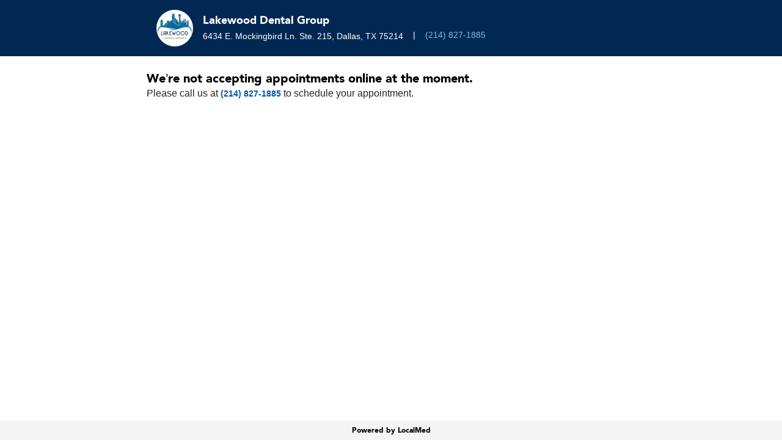

--- FILE ---
content_type: application/javascript
request_url: https://assets.localmed.com/patients-ui/static/js/1.17b7a6bd.chunk.js
body_size: 12509
content:
(window["webpackJsonplocalmed-patients-ui"]=window["webpackJsonplocalmed-patients-ui"]||[]).push([[1],{620:function(t,e,r){"use strict";(function(t){r.d(e,"b",(function(){return wt})),r.d(e,"a",(function(){return mt}));var n=r(1),o=Object.setPrototypeOf||{__proto__:[]}instanceof Array&&function(t,e){t.__proto__=e}||function(t,e){for(var r in e)e.hasOwnProperty(r)&&(t[r]=e[r])};function i(t,e){function r(){this.constructor=t}o(t,e),t.prototype=null===e?Object.create(e):(r.prototype=e.prototype,new r)}var a=Object.assign||function(t){for(var e,r=1,n=arguments.length;r<n;r++)for(var o in e=arguments[r])Object.prototype.hasOwnProperty.call(e,o)&&(t[o]=e[o]);return t};function u(t,e){var r={};for(var n in t)Object.prototype.hasOwnProperty.call(t,n)&&e.indexOf(n)<0&&(r[n]=t[n]);if(null!=t&&"function"===typeof Object.getOwnPropertySymbols){var o=0;for(n=Object.getOwnPropertySymbols(t);o<n.length;o++)e.indexOf(n[o])<0&&(r[n[o]]=t[n[o]])}return r}var c="undefined"!==typeof window?window:"undefined"!==typeof t?t:"undefined"!==typeof self?self:{};function s(t,e){return t(e={exports:{}},e.exports),e.exports}function f(t){return function(){return t}}var l=function(){};l.thatReturns=f,l.thatReturnsFalse=f(!1),l.thatReturnsTrue=f(!0),l.thatReturnsNull=f(null),l.thatReturnsThis=function(){return this},l.thatReturnsArgument=function(t){return t};var p=l;var h=function(t,e,r,n,o,i,a,u){if(!t){var c;if(void 0===e)c=new Error("Minified exception occurred; use the non-minified dev environment for the full error message and additional helpful warnings.");else{var s=[r,n,o,i,a,u],f=0;(c=new Error(e.replace(/%s/g,(function(){return s[f++]})))).name="Invariant Violation"}throw c.framesToPop=1,c}},d=Object.getOwnPropertySymbols,v=Object.prototype.hasOwnProperty,b=Object.prototype.propertyIsEnumerable;function y(t){if(null===t||void 0===t)throw new TypeError("Object.assign cannot be called with null or undefined");return Object(t)}(function(){try{if(!Object.assign)return!1;var t=new String("abc");if(t[5]="de","5"===Object.getOwnPropertyNames(t)[0])return!1;for(var e={},r=0;r<10;r++)e["_"+String.fromCharCode(r)]=r;if("0123456789"!==Object.getOwnPropertyNames(e).map((function(t){return e[t]})).join(""))return!1;var n={};return"abcdefghijklmnopqrst".split("").forEach((function(t){n[t]=t})),"abcdefghijklmnopqrst"===Object.keys(Object.assign({},n)).join("")}catch(o){return!1}})()&&Object.assign;var _="SECRET_DO_NOT_PASS_THIS_OR_YOU_WILL_BE_FIRED";var j=s((function(t){t.exports=function(){function t(t,e,r,n,o,i){i!==_&&h(!1,"Calling PropTypes validators directly is not supported by the `prop-types` package. Use PropTypes.checkPropTypes() to call them. Read more at http://fb.me/use-check-prop-types")}function e(){return t}t.isRequired=t;var r={array:t,bool:t,func:t,number:t,object:t,string:t,symbol:t,any:t,arrayOf:e,element:t,instanceOf:e,node:t,objectOf:e,oneOf:e,oneOfType:e,shape:e,exact:e};return r.checkPropTypes=p,r.PropTypes=r,r}()})),g=j.object,m=j.oneOfType,O=j.string,w=j.node,S=j.func,A=j.bool,x=(j.element,s((function(t,e){var r="[object Arguments]",n="[object Map]",o="[object Object]",i="[object Set]",a=/^\[object .+?Constructor\]$/,u=/^(?:0|[1-9]\d*)$/,s={};s["[object Float32Array]"]=s["[object Float64Array]"]=s["[object Int8Array]"]=s["[object Int16Array]"]=s["[object Int32Array]"]=s["[object Uint8Array]"]=s["[object Uint8ClampedArray]"]=s["[object Uint16Array]"]=s["[object Uint32Array]"]=!0,s[r]=s["[object Array]"]=s["[object ArrayBuffer]"]=s["[object Boolean]"]=s["[object DataView]"]=s["[object Date]"]=s["[object Error]"]=s["[object Function]"]=s[n]=s["[object Number]"]=s[o]=s["[object RegExp]"]=s[i]=s["[object String]"]=s["[object WeakMap]"]=!1;var f="object"==typeof c&&c&&c.Object===Object&&c,l="object"==typeof self&&self&&self.Object===Object&&self,p=f||l||Function("return this")(),h=e&&!e.nodeType&&e,d=h&&t&&!t.nodeType&&t,v=d&&d.exports===h,b=v&&f.process,y=function(){try{return b&&b.binding&&b.binding("util")}catch(t){}}(),_=y&&y.isTypedArray;function j(t,e){for(var r=-1,n=null==t?0:t.length;++r<n;)if(e(t[r],r,t))return!0;return!1}function g(t){var e=-1,r=Array(t.size);return t.forEach((function(t,n){r[++e]=[n,t]})),r}function m(t){var e=-1,r=Array(t.size);return t.forEach((function(t){r[++e]=t})),r}var O,w,S=Array.prototype,A=Function.prototype,x=Object.prototype,F=p["__core-js_shared__"],k=A.toString,E=x.hasOwnProperty,P=function(){var t=/[^.]+$/.exec(F&&F.keys&&F.keys.IE_PROTO||"");return t?"Symbol(src)_1."+t:""}(),V=x.toString,C=RegExp("^"+k.call(E).replace(/[\\^$.*+?()[\]{}|]/g,"\\$&").replace(/hasOwnProperty|(function).*?(?=\\\()| for .+?(?=\\\])/g,"$1.*?")+"$"),B=v?p.Buffer:void 0,T=p.Symbol,R=p.Uint8Array,I=x.propertyIsEnumerable,z=S.splice,M=T?T.toStringTag:void 0,U=Object.getOwnPropertySymbols,$=B?B.isBuffer:void 0,D=(O=Object.keys,w=Object,function(t){return O(w(t))}),N=bt(p,"DataView"),W=bt(p,"Map"),L=bt(p,"Promise"),Y=bt(p,"Set"),q=bt(p,"WeakMap"),G=bt(Object,"create"),H=gt(N),J=gt(W),K=gt(L),Q=gt(Y),X=gt(q),Z=T?T.prototype:void 0,tt=Z?Z.valueOf:void 0;function et(t){var e=-1,r=null==t?0:t.length;for(this.clear();++e<r;){var n=t[e];this.set(n[0],n[1])}}function rt(t){var e=-1,r=null==t?0:t.length;for(this.clear();++e<r;){var n=t[e];this.set(n[0],n[1])}}function nt(t){var e=-1,r=null==t?0:t.length;for(this.clear();++e<r;){var n=t[e];this.set(n[0],n[1])}}function ot(t){var e=-1,r=null==t?0:t.length;for(this.__data__=new nt;++e<r;)this.add(t[e])}function it(t){var e=this.__data__=new rt(t);this.size=e.size}function at(t,e){var r=wt(t),n=!r&&Ot(t),o=!r&&!n&&St(t),i=!r&&!n&&!o&&Et(t),a=r||n||o||i,u=a?function(t,e){for(var r=-1,n=Array(t);++r<t;)n[r]=e(r);return n}(t.length,String):[],c=u.length;for(var s in t)!e&&!E.call(t,s)||a&&("length"==s||o&&("offset"==s||"parent"==s)||i&&("buffer"==s||"byteLength"==s||"byteOffset"==s)||jt(s,c))||u.push(s);return u}function ut(t,e){for(var r=t.length;r--;)if(mt(t[r][0],e))return r;return-1}function ct(t){return null==t?void 0===t?"[object Undefined]":"[object Null]":M&&M in Object(t)?function(t){var e=E.call(t,M),r=t[M];try{t[M]=void 0;var n=!0}catch(i){}var o=V.call(t);n&&(e?t[M]=r:delete t[M]);return o}(t):function(t){return V.call(t)}(t)}function st(t){return kt(t)&&ct(t)==r}function ft(t,e,a,u,c){return t===e||(null==t||null==e||!kt(t)&&!kt(e)?t!==t&&e!==e:function(t,e,a,u,c,s){var f=wt(t),l=wt(e),p=f?"[object Array]":_t(t),h=l?"[object Array]":_t(e),d=(p=p==r?o:p)==o,v=(h=h==r?o:h)==o,b=p==h;if(b&&St(t)){if(!St(e))return!1;f=!0,d=!1}if(b&&!d)return s||(s=new it),f||Et(t)?ht(t,e,a,u,c,s):function(t,e,r,o,a,u,c){switch(r){case"[object DataView]":if(t.byteLength!=e.byteLength||t.byteOffset!=e.byteOffset)return!1;t=t.buffer,e=e.buffer;case"[object ArrayBuffer]":return!(t.byteLength!=e.byteLength||!u(new R(t),new R(e)));case"[object Boolean]":case"[object Date]":case"[object Number]":return mt(+t,+e);case"[object Error]":return t.name==e.name&&t.message==e.message;case"[object RegExp]":case"[object String]":return t==e+"";case n:var s=g;case i:var f=1&o;if(s||(s=m),t.size!=e.size&&!f)return!1;var l=c.get(t);if(l)return l==e;o|=2,c.set(t,e);var p=ht(s(t),s(e),o,a,u,c);return c.delete(t),p;case"[object Symbol]":if(tt)return tt.call(t)==tt.call(e)}return!1}(t,e,p,a,u,c,s);if(!(1&a)){var y=d&&E.call(t,"__wrapped__"),_=v&&E.call(e,"__wrapped__");if(y||_){var j=y?t.value():t,O=_?e.value():e;return s||(s=new it),c(j,O,a,u,s)}}if(!b)return!1;return s||(s=new it),function(t,e,r,n,o,i){var a=1&r,u=dt(t),c=u.length,s=dt(e).length;if(c!=s&&!a)return!1;var f=c;for(;f--;){var l=u[f];if(!(a?l in e:E.call(e,l)))return!1}var p=i.get(t);if(p&&i.get(e))return p==e;var h=!0;i.set(t,e),i.set(e,t);var d=a;for(;++f<c;){l=u[f];var v=t[l],b=e[l];if(n)var y=a?n(b,v,l,e,t,i):n(v,b,l,t,e,i);if(!(void 0===y?v===b||o(v,b,r,n,i):y)){h=!1;break}d||(d="constructor"==l)}if(h&&!d){var _=t.constructor,j=e.constructor;_==j||!("constructor"in t)||!("constructor"in e)||"function"==typeof _&&_ instanceof _&&"function"==typeof j&&j instanceof j||(h=!1)}return i.delete(t),i.delete(e),h}(t,e,a,u,c,s)}(t,e,a,u,ft,c))}function lt(t){return!(!Ft(t)||function(t){return!!P&&P in t}(t))&&(At(t)?C:a).test(gt(t))}function pt(t){if(!function(t){var e=t&&t.constructor,r="function"==typeof e&&e.prototype||x;return t===r}(t))return D(t);var e=[];for(var r in Object(t))E.call(t,r)&&"constructor"!=r&&e.push(r);return e}function ht(t,e,r,n,o,i){var a=1&r,u=t.length,c=e.length;if(u!=c&&!(a&&c>u))return!1;var s=i.get(t);if(s&&i.get(e))return s==e;var f=-1,l=!0,p=2&r?new ot:void 0;for(i.set(t,e),i.set(e,t);++f<u;){var h=t[f],d=e[f];if(n)var v=a?n(d,h,f,e,t,i):n(h,d,f,t,e,i);if(void 0!==v){if(v)continue;l=!1;break}if(p){if(!j(e,(function(t,e){if(a=e,!p.has(a)&&(h===t||o(h,t,r,n,i)))return p.push(e);var a}))){l=!1;break}}else if(h!==d&&!o(h,d,r,n,i)){l=!1;break}}return i.delete(t),i.delete(e),l}function dt(t){return function(t,e,r){var n=e(t);return wt(t)?n:function(t,e){for(var r=-1,n=e.length,o=t.length;++r<n;)t[o+r]=e[r];return t}(n,r(t))}(t,Pt,yt)}function vt(t,e){var r=t.__data__;return function(t){var e=typeof t;return"string"==e||"number"==e||"symbol"==e||"boolean"==e?"__proto__"!==t:null===t}(e)?r["string"==typeof e?"string":"hash"]:r.map}function bt(t,e){var r=function(t,e){return null==t?void 0:t[e]}(t,e);return lt(r)?r:void 0}et.prototype.clear=function(){this.__data__=G?G(null):{},this.size=0},et.prototype.delete=function(t){var e=this.has(t)&&delete this.__data__[t];return this.size-=e?1:0,e},et.prototype.get=function(t){var e=this.__data__;if(G){var r=e[t];return"__lodash_hash_undefined__"===r?void 0:r}return E.call(e,t)?e[t]:void 0},et.prototype.has=function(t){var e=this.__data__;return G?void 0!==e[t]:E.call(e,t)},et.prototype.set=function(t,e){var r=this.__data__;return this.size+=this.has(t)?0:1,r[t]=G&&void 0===e?"__lodash_hash_undefined__":e,this},rt.prototype.clear=function(){this.__data__=[],this.size=0},rt.prototype.delete=function(t){var e=this.__data__,r=ut(e,t);return!(r<0)&&(r==e.length-1?e.pop():z.call(e,r,1),--this.size,!0)},rt.prototype.get=function(t){var e=this.__data__,r=ut(e,t);return r<0?void 0:e[r][1]},rt.prototype.has=function(t){return ut(this.__data__,t)>-1},rt.prototype.set=function(t,e){var r=this.__data__,n=ut(r,t);return n<0?(++this.size,r.push([t,e])):r[n][1]=e,this},nt.prototype.clear=function(){this.size=0,this.__data__={hash:new et,map:new(W||rt),string:new et}},nt.prototype.delete=function(t){var e=vt(this,t).delete(t);return this.size-=e?1:0,e},nt.prototype.get=function(t){return vt(this,t).get(t)},nt.prototype.has=function(t){return vt(this,t).has(t)},nt.prototype.set=function(t,e){var r=vt(this,t),n=r.size;return r.set(t,e),this.size+=r.size==n?0:1,this},ot.prototype.add=ot.prototype.push=function(t){return this.__data__.set(t,"__lodash_hash_undefined__"),this},ot.prototype.has=function(t){return this.__data__.has(t)},it.prototype.clear=function(){this.__data__=new rt,this.size=0},it.prototype.delete=function(t){var e=this.__data__,r=e.delete(t);return this.size=e.size,r},it.prototype.get=function(t){return this.__data__.get(t)},it.prototype.has=function(t){return this.__data__.has(t)},it.prototype.set=function(t,e){var r=this.__data__;if(r instanceof rt){var n=r.__data__;if(!W||n.length<199)return n.push([t,e]),this.size=++r.size,this;r=this.__data__=new nt(n)}return r.set(t,e),this.size=r.size,this};var yt=U?function(t){return null==t?[]:(t=Object(t),function(t,e){for(var r=-1,n=null==t?0:t.length,o=0,i=[];++r<n;){var a=t[r];e(a,r,t)&&(i[o++]=a)}return i}(U(t),(function(e){return I.call(t,e)})))}:function(){return[]},_t=ct;function jt(t,e){return!!(e=null==e?9007199254740991:e)&&("number"==typeof t||u.test(t))&&t>-1&&t%1==0&&t<e}function gt(t){if(null!=t){try{return k.call(t)}catch(e){}try{return t+""}catch(e){}}return""}function mt(t,e){return t===e||t!==t&&e!==e}(N&&"[object DataView]"!=_t(new N(new ArrayBuffer(1)))||W&&_t(new W)!=n||L&&"[object Promise]"!=_t(L.resolve())||Y&&_t(new Y)!=i||q&&"[object WeakMap]"!=_t(new q))&&(_t=function(t){var e=ct(t),r=e==o?t.constructor:void 0,a=r?gt(r):"";if(a)switch(a){case H:return"[object DataView]";case J:return n;case K:return"[object Promise]";case Q:return i;case X:return"[object WeakMap]"}return e});var Ot=st(function(){return arguments}())?st:function(t){return kt(t)&&E.call(t,"callee")&&!I.call(t,"callee")},wt=Array.isArray;var St=$||function(){return!1};function At(t){if(!Ft(t))return!1;var e=ct(t);return"[object Function]"==e||"[object GeneratorFunction]"==e||"[object AsyncFunction]"==e||"[object Proxy]"==e}function xt(t){return"number"==typeof t&&t>-1&&t%1==0&&t<=9007199254740991}function Ft(t){var e=typeof t;return null!=t&&("object"==e||"function"==e)}function kt(t){return null!=t&&"object"==typeof t}var Et=_?function(t){return function(e){return t(e)}}(_):function(t){return kt(t)&&xt(t.length)&&!!s[ct(t)]};function Pt(t){return null!=(e=t)&&xt(e.length)&&!At(e)?at(t):pt(t);var e}t.exports=function(t,e){return ft(t,e)}}))),F=function(){};var k=F,E=/^\./,P=/[^.[\]]+|\[(?:(-?\d+(?:\.\d+)?)|(["'])((?:(?!\2)[^\\]|\\.)*?)\2)\]|(?=(?:\.|\[\])(?:\.|\[\]|$))/g,V=/\\(\\)?/g,C=/^\[object .+?Constructor\]$/,B="object"==typeof c&&c&&c.Object===Object&&c,T="object"==typeof self&&self&&self.Object===Object&&self,R=B||T||Function("return this")();var I=Array.prototype,z=Function.prototype,M=Object.prototype,U=R["__core-js_shared__"],$=function(){var t=/[^.]+$/.exec(U&&U.keys&&U.keys.IE_PROTO||"");return t?"Symbol(src)_1."+t:""}(),D=z.toString,N=M.hasOwnProperty,W=M.toString,L=RegExp("^"+D.call(N).replace(/[\\^$.*+?()[\]{}|]/g,"\\$&").replace(/hasOwnProperty|(function).*?(?=\\\()| for .+?(?=\\\])/g,"$1.*?")+"$"),Y=R.Symbol,q=I.splice,G=nt(R,"Map"),H=nt(Object,"create"),J=Y?Y.prototype:void 0,K=J?J.toString:void 0;function Q(t){var e=-1,r=t?t.length:0;for(this.clear();++e<r;){var n=t[e];this.set(n[0],n[1])}}function X(t){var e=-1,r=t?t.length:0;for(this.clear();++e<r;){var n=t[e];this.set(n[0],n[1])}}function Z(t){var e=-1,r=t?t.length:0;for(this.clear();++e<r;){var n=t[e];this.set(n[0],n[1])}}function tt(t,e){for(var r,n,o=t.length;o--;)if((r=t[o][0])===(n=e)||r!==r&&n!==n)return o;return-1}function et(t){return!(!ct(t)||(e=t,$&&$ in e))&&(function(t){var e=ct(t)?W.call(t):"";return"[object Function]"==e||"[object GeneratorFunction]"==e}(t)||function(t){var e=!1;if(null!=t&&"function"!=typeof t.toString)try{e=!!(t+"")}catch(r){}return e}(t)?L:C).test(function(t){if(null!=t){try{return D.call(t)}catch(e){}try{return t+""}catch(e){}}return""}(t));var e}function rt(t,e){var r=t.__data__;return function(t){var e=typeof t;return"string"==e||"number"==e||"symbol"==e||"boolean"==e?"__proto__"!==t:null===t}(e)?r["string"==typeof e?"string":"hash"]:r.map}function nt(t,e){var r=function(t,e){return null==t?void 0:t[e]}(t,e);return et(r)?r:void 0}Q.prototype.clear=function(){this.__data__=H?H(null):{}},Q.prototype.delete=function(t){return this.has(t)&&delete this.__data__[t]},Q.prototype.get=function(t){var e=this.__data__;if(H){var r=e[t];return"__lodash_hash_undefined__"===r?void 0:r}return N.call(e,t)?e[t]:void 0},Q.prototype.has=function(t){var e=this.__data__;return H?void 0!==e[t]:N.call(e,t)},Q.prototype.set=function(t,e){return this.__data__[t]=H&&void 0===e?"__lodash_hash_undefined__":e,this},X.prototype.clear=function(){this.__data__=[]},X.prototype.delete=function(t){var e=this.__data__,r=tt(e,t);return!(r<0)&&(r==e.length-1?e.pop():q.call(e,r,1),!0)},X.prototype.get=function(t){var e=this.__data__,r=tt(e,t);return r<0?void 0:e[r][1]},X.prototype.has=function(t){return tt(this.__data__,t)>-1},X.prototype.set=function(t,e){var r=this.__data__,n=tt(r,t);return n<0?r.push([t,e]):r[n][1]=e,this},Z.prototype.clear=function(){this.__data__={hash:new Q,map:new(G||X),string:new Q}},Z.prototype.delete=function(t){return rt(this,t).delete(t)},Z.prototype.get=function(t){return rt(this,t).get(t)},Z.prototype.has=function(t){return rt(this,t).has(t)},Z.prototype.set=function(t,e){return rt(this,t).set(t,e),this};var ot=at((function(t){var e;t=null==(e=t)?"":function(t){if("string"==typeof t)return t;if(st(t))return K?K.call(t):"";var e=t+"";return"0"==e&&1/t==-1/0?"-0":e}(e);var r=[];return E.test(t)&&r.push(""),t.replace(P,(function(t,e,n,o){r.push(n?o.replace(V,"$1"):e||t)})),r}));function it(t){if("string"==typeof t||st(t))return t;var e=t+"";return"0"==e&&1/t==-1/0?"-0":e}function at(t,e){if("function"!=typeof t||e&&"function"!=typeof e)throw new TypeError("Expected a function");var r=function r(){var n=arguments,o=e?e.apply(this,n):n[0],i=r.cache;if(i.has(o))return i.get(o);var a=t.apply(this,n);return r.cache=i.set(o,a),a};return r.cache=new(at.Cache||Z),r}at.Cache=Z;var ut=Array.isArray;function ct(t){var e=typeof t;return!!t&&("object"==e||"function"==e)}function st(t){return"symbol"==typeof t||function(t){return!!t&&"object"==typeof t}(t)&&"[object Symbol]"==W.call(t)}var ft=function(t){return ut(t)?function(t,e){for(var r=-1,n=t?t.length:0,o=Array(n);++r<n;)o[r]=e(t[r],r,t);return o}(t,it):st(t)?[t]:function(t,e){var r=-1,n=t.length;for(e||(e=Array(n));++r<n;)e[r]=t[r];return e}(ot(t))},lt=s((function(t,e){var r="[object Arguments]",n="[object Function]",o="[object GeneratorFunction]",i="[object Map]",a="[object Set]",u=/\w*$/,s=/^\[object .+?Constructor\]$/,f=/^(?:0|[1-9]\d*)$/,l={};l[r]=l["[object Array]"]=l["[object ArrayBuffer]"]=l["[object DataView]"]=l["[object Boolean]"]=l["[object Date]"]=l["[object Float32Array]"]=l["[object Float64Array]"]=l["[object Int8Array]"]=l["[object Int16Array]"]=l["[object Int32Array]"]=l[i]=l["[object Number]"]=l["[object Object]"]=l["[object RegExp]"]=l[a]=l["[object String]"]=l["[object Symbol]"]=l["[object Uint8Array]"]=l["[object Uint8ClampedArray]"]=l["[object Uint16Array]"]=l["[object Uint32Array]"]=!0,l["[object Error]"]=l[n]=l["[object WeakMap]"]=!1;var p="object"==typeof c&&c&&c.Object===Object&&c,h="object"==typeof self&&self&&self.Object===Object&&self,d=p||h||Function("return this")(),v=e&&!e.nodeType&&e,b=v&&t&&!t.nodeType&&t,y=b&&b.exports===v;function _(t,e){return t.set(e[0],e[1]),t}function j(t,e){return t.add(e),t}function g(t,e,r,n){var o=-1,i=t?t.length:0;for(n&&i&&(r=t[++o]);++o<i;)r=e(r,t[o],o,t);return r}function m(t){var e=!1;if(null!=t&&"function"!=typeof t.toString)try{e=!!(t+"")}catch(r){}return e}function O(t){var e=-1,r=Array(t.size);return t.forEach((function(t,n){r[++e]=[n,t]})),r}function w(t,e){return function(r){return t(e(r))}}function S(t){var e=-1,r=Array(t.size);return t.forEach((function(t){r[++e]=t})),r}var A=Array.prototype,x=Function.prototype,F=Object.prototype,k=d["__core-js_shared__"],E=function(){var t=/[^.]+$/.exec(k&&k.keys&&k.keys.IE_PROTO||"");return t?"Symbol(src)_1."+t:""}(),P=x.toString,V=F.hasOwnProperty,C=F.toString,B=RegExp("^"+P.call(V).replace(/[\\^$.*+?()[\]{}|]/g,"\\$&").replace(/hasOwnProperty|(function).*?(?=\\\()| for .+?(?=\\\])/g,"$1.*?")+"$"),T=y?d.Buffer:void 0,R=d.Symbol,I=d.Uint8Array,z=w(Object.getPrototypeOf,Object),M=Object.create,U=F.propertyIsEnumerable,$=A.splice,D=Object.getOwnPropertySymbols,N=T?T.isBuffer:void 0,W=w(Object.keys,Object),L=vt(d,"DataView"),Y=vt(d,"Map"),q=vt(d,"Promise"),G=vt(d,"Set"),H=vt(d,"WeakMap"),J=vt(Object,"create"),K=gt(L),Q=gt(Y),X=gt(q),Z=gt(G),tt=gt(H),et=R?R.prototype:void 0,rt=et?et.valueOf:void 0;function nt(t){var e=-1,r=t?t.length:0;for(this.clear();++e<r;){var n=t[e];this.set(n[0],n[1])}}function ot(t){var e=-1,r=t?t.length:0;for(this.clear();++e<r;){var n=t[e];this.set(n[0],n[1])}}function it(t){var e=-1,r=t?t.length:0;for(this.clear();++e<r;){var n=t[e];this.set(n[0],n[1])}}function at(t){this.__data__=new ot(t)}function ut(t,e){var n=Ot(t)||function(t){return function(t){return function(t){return!!t&&"object"==typeof t}(t)&&wt(t)}(t)&&V.call(t,"callee")&&(!U.call(t,"callee")||C.call(t)==r)}(t)?function(t,e){for(var r=-1,n=Array(t);++r<t;)n[r]=e(r);return n}(t.length,String):[],o=n.length,i=!!o;for(var a in t)!e&&!V.call(t,a)||i&&("length"==a||_t(a,o))||n.push(a);return n}function ct(t,e,r){var n=t[e];V.call(t,e)&&mt(n,r)&&(void 0!==r||e in t)||(t[e]=r)}function st(t,e){for(var r=t.length;r--;)if(mt(t[r][0],e))return r;return-1}function ft(t,e,c,s,f,p,h){var d;if(s&&(d=p?s(t,f,p,h):s(t)),void 0!==d)return d;if(!xt(t))return t;var v=Ot(t);if(v){if(d=function(t){var e=t.length,r=t.constructor(e);e&&"string"==typeof t[0]&&V.call(t,"index")&&(r.index=t.index,r.input=t.input);return r}(t),!e)return function(t,e){var r=-1,n=t.length;e||(e=Array(n));for(;++r<n;)e[r]=t[r];return e}(t,d)}else{var b=yt(t),y=b==n||b==o;if(St(t))return function(t,e){if(e)return t.slice();var r=new t.constructor(t.length);return t.copy(r),r}(t,e);if("[object Object]"==b||b==r||y&&!p){if(m(t))return p?t:{};if(d=function(t){return"function"!=typeof t.constructor||jt(t)?{}:(e=z(t),xt(e)?M(e):{});var e}(y?{}:t),!e)return function(t,e){return ht(t,bt(t),e)}(t,function(t,e){return t&&ht(e,Ft(e),t)}(d,t))}else{if(!l[b])return p?t:{};d=function(t,e,r,n){var o=t.constructor;switch(e){case"[object ArrayBuffer]":return pt(t);case"[object Boolean]":case"[object Date]":return new o(+t);case"[object DataView]":return function(t,e){var r=e?pt(t.buffer):t.buffer;return new t.constructor(r,t.byteOffset,t.byteLength)}(t,n);case"[object Float32Array]":case"[object Float64Array]":case"[object Int8Array]":case"[object Int16Array]":case"[object Int32Array]":case"[object Uint8Array]":case"[object Uint8ClampedArray]":case"[object Uint16Array]":case"[object Uint32Array]":return function(t,e){var r=e?pt(t.buffer):t.buffer;return new t.constructor(r,t.byteOffset,t.length)}(t,n);case i:return function(t,e,r){return g(e?r(O(t),!0):O(t),_,new t.constructor)}(t,n,r);case"[object Number]":case"[object String]":return new o(t);case"[object RegExp]":return function(t){var e=new t.constructor(t.source,u.exec(t));return e.lastIndex=t.lastIndex,e}(t);case a:return function(t,e,r){return g(e?r(S(t),!0):S(t),j,new t.constructor)}(t,n,r);case"[object Symbol]":return c=t,rt?Object(rt.call(c)):{}}var c}(t,b,ft,e)}}h||(h=new at);var w=h.get(t);if(w)return w;if(h.set(t,d),!v)var A=c?function(t){return function(t,e,r){var n=e(t);return Ot(t)?n:function(t,e){for(var r=-1,n=e.length,o=t.length;++r<n;)t[o+r]=e[r];return t}(n,r(t))}(t,Ft,bt)}(t):Ft(t);return function(t,e){for(var r=-1,n=t?t.length:0;++r<n&&!1!==e(t[r],r,t););}(A||t,(function(r,n){A&&(r=t[n=r]),ct(d,n,ft(r,e,c,s,n,t,h))})),d}function lt(t){return!(!xt(t)||(e=t,E&&E in e))&&(At(t)||m(t)?B:s).test(gt(t));var e}function pt(t){var e=new t.constructor(t.byteLength);return new I(e).set(new I(t)),e}function ht(t,e,r,n){r||(r={});for(var o=-1,i=e.length;++o<i;){var a=e[o],u=n?n(r[a],t[a],a,r,t):void 0;ct(r,a,void 0===u?t[a]:u)}return r}function dt(t,e){var r=t.__data__;return function(t){var e=typeof t;return"string"==e||"number"==e||"symbol"==e||"boolean"==e?"__proto__"!==t:null===t}(e)?r["string"==typeof e?"string":"hash"]:r.map}function vt(t,e){var r=function(t,e){return null==t?void 0:t[e]}(t,e);return lt(r)?r:void 0}nt.prototype.clear=function(){this.__data__=J?J(null):{}},nt.prototype.delete=function(t){return this.has(t)&&delete this.__data__[t]},nt.prototype.get=function(t){var e=this.__data__;if(J){var r=e[t];return"__lodash_hash_undefined__"===r?void 0:r}return V.call(e,t)?e[t]:void 0},nt.prototype.has=function(t){var e=this.__data__;return J?void 0!==e[t]:V.call(e,t)},nt.prototype.set=function(t,e){return this.__data__[t]=J&&void 0===e?"__lodash_hash_undefined__":e,this},ot.prototype.clear=function(){this.__data__=[]},ot.prototype.delete=function(t){var e=this.__data__,r=st(e,t);return!(r<0)&&(r==e.length-1?e.pop():$.call(e,r,1),!0)},ot.prototype.get=function(t){var e=this.__data__,r=st(e,t);return r<0?void 0:e[r][1]},ot.prototype.has=function(t){return st(this.__data__,t)>-1},ot.prototype.set=function(t,e){var r=this.__data__,n=st(r,t);return n<0?r.push([t,e]):r[n][1]=e,this},it.prototype.clear=function(){this.__data__={hash:new nt,map:new(Y||ot),string:new nt}},it.prototype.delete=function(t){return dt(this,t).delete(t)},it.prototype.get=function(t){return dt(this,t).get(t)},it.prototype.has=function(t){return dt(this,t).has(t)},it.prototype.set=function(t,e){return dt(this,t).set(t,e),this},at.prototype.clear=function(){this.__data__=new ot},at.prototype.delete=function(t){return this.__data__.delete(t)},at.prototype.get=function(t){return this.__data__.get(t)},at.prototype.has=function(t){return this.__data__.has(t)},at.prototype.set=function(t,e){var r=this.__data__;if(r instanceof ot){var n=r.__data__;if(!Y||n.length<199)return n.push([t,e]),this;r=this.__data__=new it(n)}return r.set(t,e),this};var bt=D?w(D,Object):function(){return[]},yt=function(t){return C.call(t)};function _t(t,e){return!!(e=null==e?9007199254740991:e)&&("number"==typeof t||f.test(t))&&t>-1&&t%1==0&&t<e}function jt(t){var e=t&&t.constructor;return t===("function"==typeof e&&e.prototype||F)}function gt(t){if(null!=t){try{return P.call(t)}catch(e){}try{return t+""}catch(e){}}return""}function mt(t,e){return t===e||t!==t&&e!==e}(L&&"[object DataView]"!=yt(new L(new ArrayBuffer(1)))||Y&&yt(new Y)!=i||q&&"[object Promise]"!=yt(q.resolve())||G&&yt(new G)!=a||H&&"[object WeakMap]"!=yt(new H))&&(yt=function(t){var e=C.call(t),r="[object Object]"==e?t.constructor:void 0,n=r?gt(r):void 0;if(n)switch(n){case K:return"[object DataView]";case Q:return i;case X:return"[object Promise]";case Z:return a;case tt:return"[object WeakMap]"}return e});var Ot=Array.isArray;function wt(t){return null!=t&&function(t){return"number"==typeof t&&t>-1&&t%1==0&&t<=9007199254740991}(t.length)&&!At(t)}var St=N||function(){return!1};function At(t){var e=xt(t)?C.call(t):"";return e==n||e==o}function xt(t){var e=typeof t;return!!t&&("object"==e||"function"==e)}function Ft(t){return wt(t)?ut(t):function(t){if(!jt(t))return W(t);var e=[];for(var r in Object(t))V.call(t,r)&&"constructor"!=r&&e.push(r);return e}(t)}t.exports=function(t){return ft(t,!0,!0)}}));function pt(t,e,r,n){void 0===n&&(n=0);for(var o=ft(e);t&&n<o.length;)t=t[o[n++]];return void 0===t?r:t}function ht(t,e,r){for(var n={},o=n,i=0,u=ft(e);i<u.length-1;i++){var c=u[i],s=t[c];if(o[c])o=o[c];else if(s)o=o[c]=lt(s);else{var f=u[i+1];o=o[c]=_t(f)&&Number(f)>=0?[]:{}}}return o[u[i]]=r,a({},t,n)}function dt(t,e,r,n){void 0===r&&(r=new WeakMap),void 0===n&&(n={});for(var o=0,i=Object.keys(t);o<i.length;o++){var a=i[o],u=t[a];yt(u)?r.get(u)||(r.set(u,!0),n[a]=Array.isArray(u)?[]:{},dt(u,e,r,n[a])):n[a]=e}return n}var vt="undefined"!==typeof window&&window.navigator&&window.navigator.product&&"ReactNative"===window.navigator.product,bt=function(t){return"function"===typeof t},yt=function(t){return null!==t&&"object"===typeof t},_t=function(t){return String(Math.floor(Number(t)))===t},jt=function(t){return 0===n.Children.count(t)};function gt(t){return null!==t&&"object"===typeof t&&(t&&"function"===typeof t.then)}var mt=function(t){function e(){var e=null!==t&&t.apply(this,arguments)||this;return e.handleChange=function(t){var r=e.context.formik,n=r.handleChange,o=r.validateOnChange;n(t),o&&e.props.validate&&e.runFieldValidations(t.target.value)},e.handleBlur=function(t){var r=e.context.formik,n=r.handleBlur,o=r.validateOnBlur;n(t),o&&e.props.validate&&e.runFieldValidations(t.target.value)},e.runFieldValidations=function(t){var r=e.context.formik.setFieldError,n=e.props,o=n.name,i=(0,n.validate)(t);gt(i)?i.then((function(){return r(o,void 0)}),(function(t){return r(o,t)})):r(o,i)},e}return i(e,t),e.prototype.componentWillMount=function(){var t=this.props,e=t.render,r=t.children,n=t.component;k(!(n&&e),"You should not use <Field component> and <Field render> in the same <Field> component; <Field component> will be ignored"),k(!(this.props.component&&r&&bt(r)),"You should not use <Field component> and <Field children> as a function in the same <Field> component; <Field component> will be ignored."),k(!(e&&r&&!jt(r)),"You should not use <Field render> and <Field children> in the same <Field> component; <Field children> will be ignored")},e.prototype.render=function(){var t=this.props,e=t.validate,r=t.name,o=t.render,i=t.children,c=t.component,s=void 0===c?"input":c,f=u(t,["validate","name","render","children","component"]),l=this.context.formik,p={value:"radio"===f.type||"checkbox"===f.type?f.value:pt(l.values,r),name:r,onChange:e?this.handleChange:l.handleChange,onBlur:e?this.handleBlur:l.handleBlur},h={field:p,form:l};return o?o(h):bt(i)?i(h):"string"===typeof s?Object(n.createElement)(s,a({},p,f,{children:i})):Object(n.createElement)(s,a({},h,f,{children:i}))},e.contextTypes={formik:g},e.propTypes={name:O.isRequired,component:m([O,S]),render:S,children:m([S,w]),validate:S},e}(n.Component),Ot=(Object.getOwnPropertySymbols,Object.prototype.propertyIsEnumerable,Object.getPrototypeOf);Ot&&Ot(Object),Object.getOwnPropertyNames;!function(t){function e(e){var r=t.call(this,e)||this;return r.updateArrayField=function(t,e,n){var o=r.context.formik,i=o.setFormikState,u=o.validateForm,c=o.values,s=o.touched,f=o.errors,l=r.props,p=l.name,h=l.validateOnChange;i((function(r){return a({},r,{values:ht(r.values,p,t(pt(c,p))),errors:n?ht(r.errors,p,t(pt(f,p))):r.errors,touched:e?ht(r.touched,p,t(pt(s,p))):r.touched})}),(function(){h&&u()}))},r.push=function(t){return r.updateArrayField((function(e){return(e||[]).concat([t])}),!1,!1)},r.swap=function(t,e){return r.updateArrayField((function(r){return function(t,e,r){var n=(t||[]).slice(),o=n[e];return n[e]=n[r],n[r]=o,n}(r,t,e)}),!1,!1)},r.move=function(t,e){return r.updateArrayField((function(r){return function(t,e,r){var n=(t||[]).slice(),o=n[e];return n.splice(e,1),n.splice(r,0,o),n}(r,t,e)}),!1,!1)},r.insert=function(t,e){return r.updateArrayField((function(r){return function(t,e,r){var n=(t||[]).slice();return n.splice(e,0,r),n}(r,t,e)}),!1,!1)},r.unshift=function(t){var e=[];return r.updateArrayField((function(r){return e=r?[t].concat(r):[t]}),!1,!1),e.length},r.remove=r.remove.bind(r),r.pop=r.pop.bind(r),r}i(e,t),e.prototype.remove=function(t){var e;return this.updateArrayField((function(r){var n=r?r.slice():[];return e||(e=n[t]),bt(n.splice)&&n.splice(t,1),n}),!0,!0),e},e.prototype.pop=function(){var t;return this.updateArrayField((function(e){var r=e;return t||(t=r&&r.pop&&r.pop()),r}),!0,!0),t},e.prototype.render=function(){var t={push:this.push,pop:this.pop,swap:this.swap,move:this.move,insert:this.insert,unshift:this.unshift,remove:this.remove},e=this.props,r=e.component,o=e.render,i=e.children,u=e.name,c=a({},t,{form:this.context.formik,name:u});return r?Object(n.createElement)(r,c):o?o(c):i?"function"===typeof i?i(c):jt(i)?null:n.Children.only(i):null},e.defaultProps={validateOnChange:!0},e.contextTypes={formik:g}}(n.Component);var wt=function(t){function e(e){var r=t.call(this,e)||this;return r.setErrors=function(t){r.setState({errors:t})},r.setTouched=function(t){r.setState({touched:t},(function(){r.props.validateOnBlur&&r.runValidations(r.state.values)}))},r.setValues=function(t){r.setState({values:t},(function(){r.props.validateOnChange&&r.runValidations(t)}))},r.setStatus=function(t){r.setState({status:t})},r.setError=function(t){r.setState({error:t})},r.setSubmitting=function(t){r.setState({isSubmitting:t})},r.runValidationSchema=function(t,e){var n=r.props.validationSchema;(function(t,e,r){void 0===r&&(r={});var n={};for(var o in t)if(t.hasOwnProperty(o)){var i=String(o);n[i]=""!==t[i]?t[i]:void 0}return e.validate(n,{abortEarly:!1,context:r})})(t,bt(n)?n():n).then((function(){r.setState({errors:{}}),e&&e()}),(function(t){return r.setState({errors:St(t),isSubmitting:!1})}))},r.runValidations=function(t){if(void 0===t&&(t=r.state.values),r.props.validationSchema&&r.runValidationSchema(t),r.props.validate){var e=r.props.validate(t);gt(e)?e.then((function(){r.setState({errors:{}})}),(function(t){return r.setState({errors:t,isSubmitting:!1})})):r.setErrors(e)}},r.handleChange=function(t){if(!vt){t.persist();var e,n=t.target,o=n.type,i=n.name,u=n.id,c=n.value,s=n.checked,f=(n.outerHTML,i||u),l=/number|range/.test(o)?(e=parseFloat(c),Number.isNaN(e)?"":e):/checkbox/.test(o)?s:c;0,r.setState((function(t){return a({},t,{values:ht(t.values,f,l)})})),r.props.validateOnChange&&r.runValidations(ht(r.state.values,f,l))}},r.setFieldValue=function(t,e,n){void 0===n&&(n=!0),r.setState((function(r){return a({},r,{values:ht(r.values,t,e)})}),(function(){r.props.validateOnChange&&n&&r.runValidations(r.state.values)}))},r.handleSubmit=function(t){t.preventDefault(),r.submitForm()},r.submitForm=function(){if(r.setState({touched:dt(r.state.values,!0),isSubmitting:!0}),r.props.validate){var t=r.props.validate(r.state.values)||{};if(gt(t))return void t.then((function(){r.setState({errors:{}}),r.executeSubmit()}),(function(t){return r.setState({errors:t,isSubmitting:!1})}));var e=0===Object.keys(t).length;r.setState({errors:t,isSubmitting:e}),e&&r.executeSubmit()}else r.props.validationSchema?r.runValidationSchema(r.state.values,r.executeSubmit):r.executeSubmit()},r.executeSubmit=function(){r.props.onSubmit(r.state.values,r.getFormikActions())},r.handleBlur=function(t){if(!vt){t.persist();var e=t.target,n=e.name,o=e.id,i=(e.outerHTML,n||o);0,r.setState((function(t){return{touched:ht(t.touched,i,!0)}})),r.props.validateOnBlur&&r.runValidations(r.state.values)}},r.setFieldTouched=function(t,e,n){void 0===e&&(e=!0),void 0===n&&(n=!0),r.setState((function(r){return a({},r,{touched:ht(r.touched,t,e)})}),(function(){r.props.validateOnBlur&&n&&r.runValidations(r.state.values)}))},r.setFieldError=function(t,e){r.setState((function(r){return a({},r,{errors:ht(r.errors,t,e)})}))},r.resetForm=function(t){var e=t||r.props.initialValues;r.initialValues=e,r.setState({isSubmitting:!1,errors:{},touched:{},error:void 0,status:void 0,values:e})},r.handleReset=function(){if(r.props.onReset){var t=r.props.onReset(r.state.values,r.getFormikActions());gt(t)?t.then(r.resetForm):r.resetForm()}else r.resetForm()},r.setFormikState=function(t,e){return r.setState(t,e)},r.getFormikActions=function(){return{resetForm:r.resetForm,submitForm:r.submitForm,validateForm:r.runValidations,setError:r.setError,setErrors:r.setErrors,setFieldError:r.setFieldError,setFieldTouched:r.setFieldTouched,setFieldValue:r.setFieldValue,setStatus:r.setStatus,setSubmitting:r.setSubmitting,setTouched:r.setTouched,setValues:r.setValues,setFormikState:r.setFormikState}},r.getFormikComputedProps=function(){var t=r.props.isInitialValid,e=!x(r.initialValues,r.state.values);return{dirty:e,isValid:e?r.state.errors&&0===Object.keys(r.state.errors).length:!1!==t&&bt(t)?t(r.props):t,initialValues:r.initialValues}},r.getFormikBag=function(){return a({},r.state,r.getFormikActions(),r.getFormikComputedProps(),{handleBlur:r.handleBlur,handleChange:r.handleChange,handleReset:r.handleReset,handleSubmit:r.handleSubmit,validateOnChange:r.props.validateOnChange,validateOnBlur:r.props.validateOnBlur})},r.state={values:e.initialValues||{},errors:{},touched:{},isSubmitting:!1},r.initialValues=e.initialValues||{},r}return i(e,t),e.prototype.getChildContext=function(){return{formik:this.getFormikBag()}},e.prototype.componentWillReceiveProps=function(t){this.props.enableReinitialize&&!x(t.initialValues,this.props.initialValues)&&(this.initialValues=t.initialValues,this.resetForm(t.initialValues))},e.prototype.componentWillMount=function(){k(!(this.props.component&&this.props.render),"You should not use <Formik component> and <Formik render> in the same <Formik> component; <Formik render> will be ignored"),k(!(this.props.component&&this.props.children&&!jt(this.props.children)),"You should not use <Formik component> and <Formik children> in the same <Formik> component; <Formik children> will be ignored"),k(!(this.props.render&&this.props.children&&!jt(this.props.children)),"You should not use <Formik render> and <Formik children> in the same <Formik> component; <Formik children> will be ignored")},e.prototype.render=function(){var t=this.props,e=t.component,r=t.render,o=t.children,i=this.getFormikBag();return e?Object(n.createElement)(e,i):r?r(i):o?"function"===typeof o?o(i):jt(o)?null:n.Children.only(o):null},e.defaultProps={validateOnChange:!0,validateOnBlur:!0,isInitialValid:!1,enableReinitialize:!1},e.propTypes={validateOnChange:A,validateOnBlur:A,isInitialValid:m([S,A]),initialValues:g,onReset:S,onSubmit:S.isRequired,validationSchema:m([S,g]),validate:S,component:S,render:S,children:m([S,w]),enableReinitialize:A},e.childContextTypes={formik:g},e}(n.Component);function St(t){for(var e={},r=0,n=t.inner;r<n.length;r++){var o=n[r];e[o.path]||(e=ht(e,o.path,o.message))}return e}}).call(this,r(49))},644:function(t,e,r){var n=r(344),o=r(884),i=r(904),a=r(258),u=r(733),c=r(907),s=r(727),f=r(834),l=s((function(t,e){var r={};if(null==t)return r;var s=!1;e=n(e,(function(e){return e=a(e,t),s||(s=e.length>1),e})),u(t,f(t),r),s&&(r=o(r,7,c));for(var l=e.length;l--;)i(r,e[l]);return r}));t.exports=l},723:function(t,e,r){var n=r(104),o=Object.create,i=function(){function t(){}return function(e){if(!n(e))return{};if(o)return o(e);t.prototype=e;var r=new t;return t.prototype=void 0,r}}();t.exports=i},727:function(t,e,r){var n=r(909),o=r(780),i=r(781);t.exports=function(t){return i(o(t,void 0,n),t+"")}},733:function(t,e,r){var n=r(754),o=r(355);t.exports=function(t,e,r,i){var a=!r;r||(r={});for(var u=-1,c=e.length;++u<c;){var s=e[u],f=i?i(r[s],t[s],s,r,t):void 0;void 0===f&&(f=t[s]),a?o(r,s,f):n(r,s,f)}return r}},734:function(t,e,r){var n=r(358),o=r(910);t.exports=function t(e,r,i,a,u){var c=-1,s=e.length;for(i||(i=o),u||(u=[]);++c<s;){var f=e[c];r>0&&i(f)?r>1?t(f,r-1,i,a,u):n(u,f):a||(u[u.length]=f)}return u}},754:function(t,e,r){var n=r(355),o=r(210),i=Object.prototype.hasOwnProperty;t.exports=function(t,e,r){var a=t[e];i.call(t,e)&&o(a,r)&&(void 0!==r||e in t)||n(t,e,r)}},755:function(t,e){t.exports=function(t,e){var r=-1,n=t.length;for(e||(e=Array(n));++r<n;)e[r]=t[r];return e}},776:function(t,e,r){var n=r(367),o=r(888),i=r(203);t.exports=function(t){return i(t)?n(t,!0):o(t)}},777:function(t,e,r){var n=r(368)(Object.getPrototypeOf,Object);t.exports=n},778:function(t,e,r){var n=r(369);t.exports=function(t){var e=new t.constructor(t.byteLength);return new n(e).set(new n(t)),e}},779:function(t,e){t.exports=function(t,e,r){var n=-1,o=t.length;e<0&&(e=-e>o?0:o+e),(r=r>o?o:r)<0&&(r+=o),o=e>r?0:r-e>>>0,e>>>=0;for(var i=Array(o);++n<o;)i[n]=t[n+e];return i}},780:function(t,e,r){var n=r(911),o=Math.max;t.exports=function(t,e,r){return e=o(void 0===e?t.length-1:e,0),function(){for(var i=arguments,a=-1,u=o(i.length-e,0),c=Array(u);++a<u;)c[a]=i[e+a];a=-1;for(var s=Array(e+1);++a<e;)s[a]=i[a];return s[e]=r(c),n(t,this,s)}}},781:function(t,e,r){var n=r(912),o=r(914)(n);t.exports=o},833:function(t,e,r){var n=r(358),o=r(777),i=r(359),a=r(372),u=Object.getOwnPropertySymbols?function(t){for(var e=[];t;)n(e,i(t)),t=o(t);return e}:a;t.exports=u},834:function(t,e,r){var n=r(371),o=r(833),i=r(776);t.exports=function(t){return n(t,i,o)}},884:function(t,e,r){var n=r(275),o=r(885),i=r(754),a=r(886),u=r(887),c=r(890),s=r(755),f=r(891),l=r(892),p=r(370),h=r(834),d=r(349),v=r(893),b=r(894),y=r(899),_=r(85),j=r(274),g=r(900),m=r(104),O=r(902),w=r(207),S=r(776),A={};A["[object Arguments]"]=A["[object Array]"]=A["[object ArrayBuffer]"]=A["[object DataView]"]=A["[object Boolean]"]=A["[object Date]"]=A["[object Float32Array]"]=A["[object Float64Array]"]=A["[object Int8Array]"]=A["[object Int16Array]"]=A["[object Int32Array]"]=A["[object Map]"]=A["[object Number]"]=A["[object Object]"]=A["[object RegExp]"]=A["[object Set]"]=A["[object String]"]=A["[object Symbol]"]=A["[object Uint8Array]"]=A["[object Uint8ClampedArray]"]=A["[object Uint16Array]"]=A["[object Uint32Array]"]=!0,A["[object Error]"]=A["[object Function]"]=A["[object WeakMap]"]=!1,t.exports=function t(e,r,x,F,k,E){var P,V=1&r,C=2&r,B=4&r;if(x&&(P=k?x(e,F,k,E):x(e)),void 0!==P)return P;if(!m(e))return e;var T=_(e);if(T){if(P=v(e),!V)return s(e,P)}else{var R=d(e),I="[object Function]"==R||"[object GeneratorFunction]"==R;if(j(e))return c(e,V);if("[object Object]"==R||"[object Arguments]"==R||I&&!k){if(P=C||I?{}:y(e),!V)return C?l(e,u(P,e)):f(e,a(P,e))}else{if(!A[R])return k?e:{};P=b(e,R,V)}}E||(E=new n);var z=E.get(e);if(z)return z;E.set(e,P),O(e)?e.forEach((function(n){P.add(t(n,r,x,n,e,E))})):g(e)&&e.forEach((function(n,o){P.set(o,t(n,r,x,o,e,E))}));var M=T?void 0:(B?C?h:p:C?S:w)(e);return o(M||e,(function(n,o){M&&(n=e[o=n]),i(P,o,t(n,r,x,o,e,E))})),P}},885:function(t,e){t.exports=function(t,e){for(var r=-1,n=null==t?0:t.length;++r<n&&!1!==e(t[r],r,t););return t}},886:function(t,e,r){var n=r(733),o=r(207);t.exports=function(t,e){return t&&n(e,o(e),t)}},887:function(t,e,r){var n=r(733),o=r(776);t.exports=function(t,e){return t&&n(e,o(e),t)}},888:function(t,e,r){var n=r(104),o=r(357),i=r(889),a=Object.prototype.hasOwnProperty;t.exports=function(t){if(!n(t))return i(t);var e=o(t),r=[];for(var u in t)("constructor"!=u||!e&&a.call(t,u))&&r.push(u);return r}},889:function(t,e){t.exports=function(t){var e=[];if(null!=t)for(var r in Object(t))e.push(r);return e}},890:function(t,e,r){(function(t){var n=r(78),o=e&&!e.nodeType&&e,i=o&&"object"==typeof t&&t&&!t.nodeType&&t,a=i&&i.exports===o?n.Buffer:void 0,u=a?a.allocUnsafe:void 0;t.exports=function(t,e){if(e)return t.slice();var r=t.length,n=u?u(r):new t.constructor(r);return t.copy(n),n}}).call(this,r(162)(t))},891:function(t,e,r){var n=r(733),o=r(359);t.exports=function(t,e){return n(t,o(t),e)}},892:function(t,e,r){var n=r(733),o=r(833);t.exports=function(t,e){return n(t,o(t),e)}},893:function(t,e){var r=Object.prototype.hasOwnProperty;t.exports=function(t){var e=t.length,n=new t.constructor(e);return e&&"string"==typeof t[0]&&r.call(t,"index")&&(n.index=t.index,n.input=t.input),n}},894:function(t,e,r){var n=r(778),o=r(895),i=r(896),a=r(897),u=r(898);t.exports=function(t,e,r){var c=t.constructor;switch(e){case"[object ArrayBuffer]":return n(t);case"[object Boolean]":case"[object Date]":return new c(+t);case"[object DataView]":return o(t,r);case"[object Float32Array]":case"[object Float64Array]":case"[object Int8Array]":case"[object Int16Array]":case"[object Int32Array]":case"[object Uint8Array]":case"[object Uint8ClampedArray]":case"[object Uint16Array]":case"[object Uint32Array]":return u(t,r);case"[object Map]":return new c;case"[object Number]":case"[object String]":return new c(t);case"[object RegExp]":return i(t);case"[object Set]":return new c;case"[object Symbol]":return a(t)}}},895:function(t,e,r){var n=r(778);t.exports=function(t,e){var r=e?n(t.buffer):t.buffer;return new t.constructor(r,t.byteOffset,t.byteLength)}},896:function(t,e){var r=/\w*$/;t.exports=function(t){var e=new t.constructor(t.source,r.exec(t));return e.lastIndex=t.lastIndex,e}},897:function(t,e,r){var n=r(158),o=n?n.prototype:void 0,i=o?o.valueOf:void 0;t.exports=function(t){return i?Object(i.call(t)):{}}},898:function(t,e,r){var n=r(778);t.exports=function(t,e){var r=e?n(t.buffer):t.buffer;return new t.constructor(r,t.byteOffset,t.length)}},899:function(t,e,r){var n=r(723),o=r(777),i=r(357);t.exports=function(t){return"function"!=typeof t.constructor||i(t)?{}:n(o(t))}},900:function(t,e,r){var n=r(901),o=r(343),i=r(346),a=i&&i.isMap,u=a?o(a):n;t.exports=u},901:function(t,e,r){var n=r(349),o=r(128);t.exports=function(t){return o(t)&&"[object Map]"==n(t)}},902:function(t,e,r){var n=r(903),o=r(343),i=r(346),a=i&&i.isSet,u=a?o(a):n;t.exports=u},903:function(t,e,r){var n=r(349),o=r(128);t.exports=function(t){return o(t)&&"[object Set]"==n(t)}},904:function(t,e,r){var n=r(258),o=r(905),i=r(906),a=r(157);t.exports=function(t,e){return e=n(e,t),null==(t=i(t,e))||delete t[a(o(e))]}},905:function(t,e){t.exports=function(t){var e=null==t?0:t.length;return e?t[e-1]:void 0}},906:function(t,e,r){var n=r(262),o=r(779);t.exports=function(t,e){return e.length<2?t:n(t,o(e,0,-1))}},907:function(t,e,r){var n=r(908);t.exports=function(t){return n(t)?void 0:t}},908:function(t,e,r){var n=r(132),o=r(777),i=r(128),a=Function.prototype,u=Object.prototype,c=a.toString,s=u.hasOwnProperty,f=c.call(Object);t.exports=function(t){if(!i(t)||"[object Object]"!=n(t))return!1;var e=o(t);if(null===e)return!0;var r=s.call(e,"constructor")&&e.constructor;return"function"==typeof r&&r instanceof r&&c.call(r)==f}},909:function(t,e,r){var n=r(734);t.exports=function(t){return(null==t?0:t.length)?n(t,1):[]}},910:function(t,e,r){var n=r(158),o=r(273),i=r(85),a=n?n.isConcatSpreadable:void 0;t.exports=function(t){return i(t)||o(t)||!!(a&&t&&t[a])}},911:function(t,e){t.exports=function(t,e,r){switch(r.length){case 0:return t.call(e);case 1:return t.call(e,r[0]);case 2:return t.call(e,r[0],r[1]);case 3:return t.call(e,r[0],r[1],r[2])}return t.apply(e,r)}},912:function(t,e,r){var n=r(913),o=r(366),i=r(345),a=o?function(t,e){return o(t,"toString",{configurable:!0,enumerable:!1,value:n(e),writable:!0})}:i;t.exports=a},913:function(t,e){t.exports=function(t){return function(){return t}}},914:function(t,e){var r=Date.now;t.exports=function(t){var e=0,n=0;return function(){var o=r(),i=16-(o-n);if(n=o,i>0){if(++e>=800)return arguments[0]}else e=0;return t.apply(void 0,arguments)}}}}]);
//# sourceMappingURL=1.17b7a6bd.chunk.js.map

--- FILE ---
content_type: application/javascript
request_url: https://assets.localmed.com/patients-ui/static/js/3.a31e7011.chunk.js
body_size: 2109
content:
(window["webpackJsonplocalmed-patients-ui"]=window["webpackJsonplocalmed-patients-ui"]||[]).push([[3],{621:function(t,n,r){var e=r(737)(!0);t.exports=e},627:function(t,n,r){var e=r(813),o=r(727)((function(t,n){return null==t?{}:e(t,n)}));t.exports=o},653:function(t,n,r){var e=r(734),o=r(808),u=r(743),i=r(352),a=u((function(t,n){if(null==t)return[];var r=n.length;return r>1&&i(t,n[0],n[1])?n=[]:r>2&&i(n[0],n[1],n[2])&&(n=[n[0]]),o(t,e(n,1),[])}));t.exports=a},671:function(t,n,r){var e=r(348),o=r(373);t.exports=function(t,n){return t&&t.length?o(t,e(n,2)):[]}},690:function(t,n,r){var e=r(723),o=r(691);function u(t,n){this.__wrapped__=t,this.__actions__=[],this.__chain__=!!n,this.__index__=0,this.__values__=void 0}u.prototype=e(o.prototype),u.prototype.constructor=u,t.exports=u},691:function(t,n){t.exports=function(){}},692:function(t,n,r){var e=r(723),o=r(691);function u(t){this.__wrapped__=t,this.__actions__=[],this.__dir__=1,this.__filtered__=!1,this.__iteratees__=[],this.__takeCount__=4294967295,this.__views__=[]}u.prototype=e(o.prototype),u.prototype.constructor=u,t.exports=u},693:function(t,n,r){var e=r(792),o=r(734),u=r(743),i=r(793),a=u((function(t,n){return i(t)?e(t,o(n,1,i,!0)):[]}));t.exports=a},702:function(t,n,r){"use strict";r.d(n,"a",(function(){return a}));var e=r(18),o=r(15);function u(t,n){Object(o.a)(2,arguments);var r=Object(e.a)(t),u=Object(e.a)(n);return r.getFullYear()-u.getFullYear()}var i=r(170);function a(t,n){Object(o.a)(2,arguments);var r=Object(e.a)(t),a=Object(e.a)(n),c=Object(i.a)(r,a),f=Math.abs(u(r,a));r.setFullYear("1584"),a.setFullYear("1584");var p=Object(i.a)(r,a)===-c,_=c*(f-p);return 0===_?0:_}},715:function(t,n,r){var e=r(738),o=r(351),u=e?function(t){return e.get(t)}:o;t.exports=u},716:function(t,n,r){var e=r(739),o=Object.prototype.hasOwnProperty;t.exports=function(t){for(var n=t.name+"",r=e[n],u=o.call(e,n)?r.length:0;u--;){var i=r[u],a=i.func;if(null==a||a==t)return i.name}return n}},737:function(t,n,r){var e=r(690),o=r(727),u=r(715),i=r(716),a=r(85),c=r(740);t.exports=function(t){return o((function(n){var r=n.length,o=r,f=e.prototype.thru;for(t&&n.reverse();o--;){var p=n[o];if("function"!=typeof p)throw new TypeError("Expected a function");if(f&&!_&&"wrapper"==i(p))var _=new e([],!0)}for(o=_?o:r;++o<r;){p=n[o];var s=i(p),v="wrapper"==s?u(p):void 0;_=v&&c(v[0])&&424==v[1]&&!v[4].length&&1==v[9]?_[i(v[0])].apply(_,v[3]):1==p.length&&c(p)?_[s]():_.thru(p)}return function(){var t=arguments,e=t[0];if(_&&1==t.length&&a(e))return _.plant(e).value();for(var o=0,u=r?n[o].apply(this,t):e;++o<r;)u=n[o].call(this,u);return u}}))}},738:function(t,n,r){var e=r(350),o=e&&new e;t.exports=o},739:function(t,n){t.exports={}},740:function(t,n,r){var e=r(692),o=r(715),u=r(716),i=r(741);t.exports=function(t){var n=u(t),r=i[n];if("function"!=typeof r||!(n in e.prototype))return!1;if(t===r)return!0;var a=o(r);return!!a&&t===a[0]}},741:function(t,n,r){var e=r(692),o=r(690),u=r(691),i=r(85),a=r(128),c=r(742),f=Object.prototype.hasOwnProperty;function p(t){if(a(t)&&!i(t)&&!(t instanceof e)){if(t instanceof o)return t;if(f.call(t,"__wrapped__"))return c(t)}return new o(t)}p.prototype=u.prototype,p.prototype.constructor=p,t.exports=p},742:function(t,n,r){var e=r(692),o=r(690),u=r(755);t.exports=function(t){if(t instanceof e)return t.clone();var n=new o(t.__wrapped__,t.__chain__);return n.__actions__=u(t.__actions__),n.__index__=t.__index__,n.__values__=t.__values__,n}},743:function(t,n,r){var e=r(345),o=r(780),u=r(781);t.exports=function(t,n){return u(o(t,n,e),t+"")}},792:function(t,n,r){var e=r(267),o=r(364),u=r(365),i=r(344),a=r(343),c=r(268);t.exports=function(t,n,r,f){var p=-1,_=o,s=!0,v=t.length,l=[],h=n.length;if(!v)return l;r&&(n=i(n,a(r))),f?(_=u,s=!1):n.length>=200&&(_=c,s=!1,n=new e(n));t:for(;++p<v;){var x=t[p],d=null==r?x:r(x);if(x=f||0!==x?x:0,s&&d===d){for(var w=h;w--;)if(n[w]===d)continue t;l.push(x)}else _(n,d,f)||l.push(x)}return l}},793:function(t,n,r){var e=r(203),o=r(128);t.exports=function(t){return o(t)&&e(t)}},808:function(t,n,r){var e=r(344),o=r(262),u=r(348),i=r(809),a=r(810),c=r(343),f=r(811),p=r(345),_=r(85);t.exports=function(t,n,r){n=n.length?e(n,(function(t){return _(t)?function(n){return o(n,1===t.length?t[0]:t)}:t})):[p];var s=-1;n=e(n,c(u));var v=i(t,(function(t,r,o){return{criteria:e(n,(function(n){return n(t)})),index:++s,value:t}}));return a(v,(function(t,n){return f(t,n,r)}))}},809:function(t,n,r){var e=r(356),o=r(203);t.exports=function(t,n){var r=-1,u=o(t)?Array(t.length):[];return e(t,(function(t,e,o){u[++r]=n(t,e,o)})),u}},810:function(t,n){t.exports=function(t,n){var r=t.length;for(t.sort(n);r--;)t[r]=t[r].value;return t}},811:function(t,n,r){var e=r(812);t.exports=function(t,n,r){for(var o=-1,u=t.criteria,i=n.criteria,a=u.length,c=r.length;++o<a;){var f=e(u[o],i[o]);if(f)return o>=c?f:f*("desc"==r[o]?-1:1)}return t.index-n.index}},812:function(t,n,r){var e=r(159);t.exports=function(t,n){if(t!==n){var r=void 0!==t,o=null===t,u=t===t,i=e(t),a=void 0!==n,c=null===n,f=n===n,p=e(n);if(!c&&!p&&!i&&t>n||i&&a&&f&&!c&&!p||o&&a&&f||!r&&f||!u)return 1;if(!o&&!i&&!p&&t<n||p&&r&&u&&!o&&!i||c&&r&&u||!a&&u||!f)return-1}return 0}},813:function(t,n,r){var e=r(814),o=r(362);t.exports=function(t,n){return e(t,n,(function(n,r){return o(t,r)}))}},814:function(t,n,r){var e=r(262),o=r(815),u=r(258);t.exports=function(t,n,r){for(var i=-1,a=n.length,c={};++i<a;){var f=n[i],p=e(t,f);r(p,f)&&o(c,u(f,t),p)}return c}},815:function(t,n,r){var e=r(754),o=r(258),u=r(206),i=r(104),a=r(157);t.exports=function(t,n,r,c){if(!i(t))return t;for(var f=-1,p=(n=o(n,t)).length,_=p-1,s=t;null!=s&&++f<p;){var v=a(n[f]),l=r;if("__proto__"===v||"constructor"===v||"prototype"===v)return t;if(f!=_){var h=s[v];void 0===(l=c?c(h,v,s):void 0)&&(l=i(h)?h:u(n[f+1])?[]:{})}e(s,v,l),s=s[v]}return t}}}]);
//# sourceMappingURL=3.a31e7011.chunk.js.map

--- FILE ---
content_type: application/javascript
request_url: https://assets.localmed.com/patients-ui/static/js/main.03be8377.chunk.js
body_size: 48841
content:
(window["webpackJsonplocalmed-patients-ui"]=window["webpackJsonplocalmed-patients-ui"]||[]).push([[15],{105:function(e,t,n){"use strict";n.d(t,"a",(function(){return d}));var a=n(8),r=n(11),i=n(10),o=n(9),c=n(1),l=n(20),s=n.n(l),u=n(326),d=function(e){Object(i.a)(n,e);var t=Object(o.a)(n);function n(){return Object(a.a)(this,n),t.apply(this,arguments)}return Object(r.a)(n,[{key:"render",value:function(){var e=c.Children.only(this.props.children);return c.cloneElement(e,{size:"1em",className:s()(u.a["inline-icon"],e.props.className)})}}]),n}(c.Component)},108:function(e,t,n){"use strict";n.d(t,"a",(function(){return r})),n.d(t,"b",(function(){return i}));var a=n(21),r="lm_prefill_token",i=[a.n.ADMINISTRATOR,a.n.PROVIDER,a.n.PRACTICE_MANAGER]},112:function(e,t,n){"use strict";n.d(t,"d",(function(){return i})),n.d(t,"a",(function(){return o})),n.d(t,"c",(function(){return c})),n.d(t,"b",(function(){return l}));var a=n(84),r=n(70);function i(){return Object(r.a)(new Date)}function o(e,t){return[].concat(Object(a.a)(e),[{id:t.id,time:t.time}])}function c(e,t){var n=t.map((function(e){return e.id}));return e.filter((function(e){return-1===n.indexOf(e.id)}))}function l(e){var t=e.rescheduleAppointment;return!!t.errors&&-1!==t.errors.map((function(e){return e.key})).indexOf("opening")}},115:function(e,t,n){"use strict";n.d(t,"a",(function(){return b}));var a=n(7),r=n(17),i=n(6),o=n(0),c=n(33),l=n(38),s=n(61),u=(n(1),n(50)),d=n(4),p=Object(i.a)("a",{shouldForwardProp:c.a,target:"etoy80o0"})(l.d,(function(e){var t=e.theme,n=e.color;return Object(o.d)("label:base;background:transparent;border:0;margin:0;padding:0;cursor:pointer;color:",t.colors.blue,";font-size:",t.fontSizes.sm,";transition-timing-function:ease-out;transition-duration:500ms;transition-property:background-color,border-color,color;text-align:inherit;&:link,&:visited{text-decoration:none;}&:hover,&:active{color:",n||t.colors.blue,";transition-duration:200ms;text-decoration:underline !important;}&:disabled{color:",t.colors.blue,";cursor:not-allowed;}&:focus{outline:-webkit-focus-ring-color auto 1px;}")}),Object(d.h)(d.w,d.A,d.f,d.i,d.a),"");var b=Object(s.d)((function(e){var t,n,i=e.onClick,c=e.to,l=e.href,s=e.fullNavigation,d=e.innerRef,b=Object(r.a)(e,["onClick","to","href","fullNavigation","innerRef"]);return null==i||l?null!=c&&(s?l=c:t=u.a):(t="button",n="button"),Object(o.e)(p,Object(a.a)({as:t,type:n},b,{to:c,href:l,onClick:i,ref:d}))}))},117:function(e,t,n){"use strict";n.d(t,"a",(function(){return i}));n(1);var a=n(66),r=n(0);function i(){return Object(r.e)(a.Helmet,null,Object(r.e)("link",{rel:"apple-touch-icon-precomposed",sizes:"144x144",href:"".concat(window.CLIENT_ENV.SHARED_ASSETS_URL,"/images/touch-icon-72@2x.png"),type:"image/png"}),Object(r.e)("link",{rel:"apple-touch-icon-precomposed",sizes:"114x114",href:"".concat(window.CLIENT_ENV.SHARED_ASSETS_URL,"/images/touch-icon@2x.png"),type:"image/png"}),Object(r.e)("link",{rel:"apple-touch-icon-precomposed",sizes:"72x72",href:"".concat(window.CLIENT_ENV.SHARED_ASSETS_URL,"/images/touch-icon-72.png"),type:"image/png"}),Object(r.e)("link",{rel:"apple-touch-icon-precomposed",href:"".concat(window.CLIENT_ENV.SHARED_ASSETS_URL,"/images/touch-icon.png"),type:"image/png"}),Object(r.e)("link",{rel:"icon",sizes:"32x32",href:"".concat(window.CLIENT_ENV.SHARED_ASSETS_URL,"/images/favicon@2x.png"),type:"image/png"}),Object(r.e)("link",{rel:"icon",href:"".concat(window.CLIENT_ENV.SHARED_ASSETS_URL,"/images/favicon.png"),type:"image/png"}),Object(r.e)("link",{rel:"shortcut icon",href:"".concat(window.CLIENT_ENV.SHARED_ASSETS_URL,"/images/favicon.ico"),type:"image/x-icon"}))}},120:function(e,t,n){"use strict";n.d(t,"a",(function(){return l}));var a=n(5);function r(e){var t=arguments.length>1&&void 0!==arguments[1]?arguments[1]:16;return"".concat(e/t,"rem")}function i(e){var t=arguments.length>1&&void 0!==arguments[1]?arguments[1]:16,n=arguments.length>2&&void 0!==arguments[2]?arguments[2]:24;return r(e*n,t)}var o='-apple-system, BlinkMacSystemFont, "Segoe UI", Roboto, Oxygen-Sans, Ubuntu, Cantarell, "Helvetica Neue", sans-serif',c={breakpoints:["480px","600px","800px"],radii:{sm:"2px",md:"4px",lg:"8px"},fonts:{text:o,heading:"MetaWeb, ".concat(o)},fontSizes:{xxs:r(11),xs:r(13),sm:r(14),md:r(16),lg:r(20),xl:r(26),xxl:r(32)},lineHeights:{solid:"1em",heading:"1.25em",text:"1.5em"},fontWeights:{normal:300,bold:700},space:{0:0,none:0,xxs:i(1/8),xs:i(1/4),sm:i(.5),md:i(1),lg:i(1.5),xl:i(2),xxl:i(3),xxxl:i(4)},colors:{blue:"#2f8aac",green:"#009e7e",red:"#d22a15",charcoal:"#2e2c26",charcoalgray:"#57554f",background:"#f0efed",border:"#d8d8d8",rule:"#cccccc",muted:"#999999",text:"#57554f",success:"#009e7e",warning:"#d1892a",error:"#d22a15"}};function l(e,t){return t.reduce((function(t,n){return Object(a.a)(Object(a.a)({},t),n(Object(a.a)({theme:c},e)))}),{})}t.b=c},123:function(e,t,n){"use strict";var a=n(7),r=(n(1),n(59)),i=n(0),o=function(e){return Object(i.e)("svg",Object(a.a)({xmlns:"http://www.w3.org/2000/svg",viewBox:"0 0 512 512"},e),Object(i.e)("title",null,"Arrow Down"),Object(i.e)("path",{d:"M98.9,184.7l1.8,2.1l136,156.5c4.6,5.3,11.5,8.6,19.2,8.6c7.7,0,14.6-3.4,19.2-8.6L411,187.1l2.3-2.6 c1.7-2.5,2.7-5.5,2.7-8.7c0-8.7-7.4-15.8-16.6-15.8v0H112.6v0c-9.2,0-16.6,7.1-16.6,15.8C96,179.1,97.1,182.2,98.9,184.7z"}))};o.displayName="ArrowDownB",t.a=Object(r.a)(o)},129:function(e,t,n){"use strict";n.d(t,"a",(function(){return d}));var a=n(7),r=n(17),i=n(20),o=n.n(i),c=n(1),l=n.n(c),s=n(194),u=n(0);function d(e){var t=e.children,n=e.className,i=e.color,c=e.size,d=Object(r.a)(e,["children","className","color","size"]),p=l.a.Children.only(t);return l.a.isValidElement(p)?Object(u.e)("div",Object(a.a)({className:o()(s.a["icon-circle"],i&&s.a["icon-circle--".concat(i)],n),style:c?{fontSize:"".concat(c,"em")}:void 0},d),l.a.cloneElement(p,{className:o()(s.a["icon-circle__icon"],p.props.className)})):null}d.RED="red",d.BLUE="blue"},135:function(e,t,n){"use strict";n.d(t,"c",(function(){return s})),n.d(t,"b",(function(){return u})),n.d(t,"a",(function(){return d}));var a,r,i,o=n(32),c=n(58),l=n.n(c),s=l()(a||(a=Object(o.a)(["\n  query RescheduleForm($id: ID!, $patientToken: String) {\n    appointment(id: $id, patientToken: $patientToken) {\n      id\n      time\n      status\n      patientName\n      patientToken\n      reasonForVisit {\n        id\n        name\n      }\n      opening {\n        id\n      }\n      office {\n        id\n        appointmentCancellationEnabled\n        appointmentReschedulingEnabled\n        widgetV2Enabled\n      }\n      provider {\n        id\n        display\n        profile {\n          id\n          display\n          photo(size: 48)\n        }\n        office {\n          id\n          display\n          messagingName\n          phone\n          address1\n          address2\n          city\n          state\n          postalCode\n          timeZoneCode\n          group {\n            id\n            name\n            logo\n          }\n        }\n        practice {\n          id\n          display\n          logo\n          intakeFormUrl\n        }\n      }\n    }\n  }\n"]))),u=l()(r||(r=Object(o.a)(["\n  query RescheduleFormOpenings(\n    $providerId: ID!\n    $reasonForVisitId: ID!\n    $after: String!\n    $before: String!\n  ) {\n    openings(\n      providerId: $providerId\n      reasonForVisitId: $reasonForVisitId\n      after: $after\n      before: $before\n    ) {\n      pageInfo {\n        nextAvailableDate\n      }\n      nodes {\n        id\n        time\n        provider {\n          id\n        }\n      }\n    }\n  }\n"]))),d=l()(i||(i=Object(o.a)(["\n  mutation RescheduleAppointment($appointmentId: ID!, $openingId: ID!, $patientToken: String) {\n    rescheduleAppointment(\n      appointmentId: $appointmentId\n      openingId: $openingId\n      patientToken: $patientToken\n    ) {\n      rescheduling {\n        id\n        newAppointment {\n          id\n        }\n        patientToken\n      }\n      status\n      message\n      errors {\n        key\n        messages\n      }\n    }\n  }\n"])))},148:function(e,t,n){"use strict";n.d(t,"h",(function(){return a.a})),n.d(t,"f",(function(){return te})),n.d(t,"i",(function(){return Q})),n.d(t,"d",(function(){return Y})),n.d(t,"c",(function(){return w})),n.d(t,"e",(function(){return Z})),n.d(t,"a",(function(){return ne.b})),n.d(t,"m",(function(){return ue})),n.d(t,"l",(function(){return de.a})),n.d(t,"g",(function(){return Le})),n.d(t,"k",(function(){return Re.b})),n.d(t,"j",(function(){return Re.a})),n.d(t,"b",(function(){return ne.a}));var a=n(163),r=n(17),i=n(7),o=n(5),c=n(8),l=n(11),s=n(10),u=n(9),d=n(1),p=n(209),b=n(94),f=n(185),m=n(60),h=n(6),O=n(0),g=n(33),v=n(24),j=n(595),y=n(26),k=n.n(y),_=Object(h.a)("p",{target:"e10at4hs0"})((function(e){var t=e.theme,n=t.colors.heading;return Object(O.d)("label:base;margin:0;padding:",t.space.sm," ",t.space.md,";font-size:",t.fontSizes.sm,";color:",k()(n).lighten(40).toHexString(),";")}),"");_.displayName="ComboboxMessage";var w=_;var x={name:"le00j-is-open",styles:"label:is-open;opacity:1;transform:scaleY(1);transition-duration:250ms;pointer-events:auto;"},N=Object(h.a)("div",{shouldForwardProp:function(e){return"isOpen"!==e&&"placement"!==e&&Object(g.a)(e)},target:"e1gyab6i0"})((function(e){var t=e.theme;return Object(O.d)("label:base;width:100%;max-height:",Object(v.b)(12),";box-sizing:border-box;color:",t.colors.heading,";margin-top:",t.space.xs,";background:",t.colors.white,";border:none;border-radius:",t.radii.lg,";overflow-x:hidden;overflow-y:auto;z-index:2;opacity:0;transform:scaleY(0);transform-origin:0 0;transition:all 0 ease-out;pointer-events:none;")}),(function(e){return e.isOpen&&x}),(function(e){var t=e.placement,n=e.theme;return t&&0===t.indexOf("top")&&Object(O.d)("label:is-open-top;border-radius:",n.radii.md," ",n.radii.md," 0 0;transform-origin:0 100%;")}),""),C=function(e){Object(s.a)(n,e);var t=Object(u.a)(n);function n(){return Object(c.a)(this,n),t.apply(this,arguments)}return Object(l.a)(n,[{key:"render",value:function(){var e=this.props,t=e.children,n=e.loading,a=e.inputValue,o=e.isOpen,c=e.onMenuPlacementChange,l=e.getMenuProps,s=Object(r.a)(e,["children","loading","inputValue","isOpen","onMenuPlacementChange","getMenuProps"]),u=t;return n?u=Object(O.e)(w,null,"Loading\u2026"):0===d.Children.toArray(t).length&&(u=Object(O.e)(w,null,""===a?"Start typing":'No results for "'.concat(a,'"'))),Object(O.e)(j.a,{placement:"bottom-start",modifiers:{computeStyle:{gpuAcceleration:!1}}},(function(e){c(e.placement);var t=l(),n=t.ref,a=Object(r.a)(t,["ref"]);return Object(O.e)(N,Object(i.a)({ref:function(t){e.ref&&"function"===typeof e.ref&&e.ref(t),n(t)},style:e.style,isOpen:o,placement:e.placement},a,s),u)}))}}]),n}(d.Component);C.defaultProps={loading:!1,isOpen:!1};var S,E=n(32),D=n(226),P=n(137),I=n(596),A=n(597),T=n(598);var L={name:"1w4k26q-is-open-top",styles:"label:is-open-top;"},R=[function(e){var t=e.theme;return Object(O.d)("label:base;background-color:",t.colors.inputBackground,";display:inline-block;width:100%;min-height:calc(",Object(v.d)(1.25)," + 2px);margin:0;padding:",Object(v.d)(.5),";border-radius:",t.radii.lg,";color:",t.colors.heading,";border:2px solid ",t.colors.inputBackground,";font-size:",t.fontSizes.md,";font-weight:normal;font-family:",t.fonts.text,";text-align:left;text-decoration:none;vertical-align:middle;outline:none;transition-timing-function:ease-out;transition-duration:500ms;transition-property:border-color,background;&:hover{border-color:",t.colors.blue,";transition-duration:200ms;}&:focus,&:focus-within{border-color:",t.colors.blue,";transition-duration:200ms;}")},function(e){var t=e.isOpen,n=e.theme;return t&&Object(O.d)("label:is-open;border-radius:",n.radii.lg,";")},function(e){var t=e.menuPlacement;return e.isOpen&&t&&0===t.indexOf("top")&&L},function(e){var t=e.requireAction,n=e.isOpen,a=e.theme;return t&&!n&&Object(O.d)("label:require-action;animation:",function(e){return Object(O.f)(S||(S=Object(E.a)(["\n    0% {\n      box-shadow: 0 0 1px ",";\n    }\n\n    50% {\n      box-shadow: 0 0 10px ",";\n    }\n\n    100% {\n      box-shadow: 0 0 1px ",";\n    }\n  "])),e.colors.blue,e.colors.blue,e.colors.blue)}(a)," 2s infinite;z-index:1;")}],F=Object(h.a)("button",{shouldForwardProp:function(e){return Object(g.a)(e)&&!["menuPlacement","requireAction","isOpen"].includes(e)},target:"ezuxhlb0"}).apply(void 0,R.concat([function(e){var t=e.theme;return Object(O.d)("label:base-button;cursor:pointer;border:1px solid ",t.colors.white," !important;&:focus,&:focus-within{border:1px solid ",t.colors.black," !important;}")}]));F.displayName="ComboxboxTriggerButton";var M=Object(h.a)("input",{target:"ezuxhlb1"}).apply(void 0,R.concat([function(e){var t=e.theme;return Object(O.d)("label:base-input;appearance:none;&[type='text']{appearance:none;}&::placeholder{color:",t.colors.muted,";font-size:",t.fontSizes.md,";}")}]));M.displayName="ComboxboxTriggerInput";var z=Object(O.d)("label:shared-indicator-styles;position:absolute;top:50%;right:0;width:",Object(v.d)(1.25),";height:",Object(v.d)(1.25),";margin:0;margin-right:",Object(v.d)(3/4),";padding:0;display:flex;align-items:center;justify-content:center;transform:translateY(-50%);"),V=Object(h.a)("div",{target:"ezuxhlb2"})(z,""),U=function(e){var t=e.theme;return Object(O.d)("label:base;color:",t.colors.muted,";border:0;background:none;outline:none;transition:all 250ms ease-out;cursor:pointer;&:hover{color:$blue;}&:disabled{color:",t.colors.muted,";cursor:default;cursor:not-allowed;}")},B={name:"1t2bcjg-is-open",styles:"label:is-open;transform:translateY(-50%) rotate(180deg);"},W=Object(h.a)("button",{target:"ezuxhlb3"})(z,U,(function(e){return e.isOpen&&B}),""),q=Object(h.a)("button",{target:"ezuxhlb4"})(z,U,""),H=function(e){Object(s.a)(n,e);var t=Object(u.a)(n);function n(){return Object(c.a)(this,n),t.apply(this,arguments)}return Object(l.a)(n,[{key:"render",value:function(){var e=this,t=this.props,n=t.allowClear,a=t.placeholder,r=t.autoComplete,o=t.disabled,c=t.loading,l=t.requireAction,s=t.isOpen,u=t.disableSearch,d=t.menuPlacement,p=t.focusableRef,b=t.selectedItem,f=t.toggleMenu,m=t.clearSelection,h=t.getInputProps,g=t.getToggleButtonProps,v=t.renderSelected;return Object(O.e)(T.a,null,(function(t){return Object(O.e)("div",{ref:t.ref},u?Object(O.e)(F,Object(i.a)({type:"button"},g(),{disabled:o,requireAction:l,isOpen:s,menuPlacement:d}),b?v(e.props):Object(O.e)(P.a,{color:"muted"},a||"")):Object(O.e)(M,Object(i.a)({},h(),{type:"text",placeholder:a,autoComplete:r,disabled:o,requireAction:l,isOpen:s,onClick:f,ref:p,menuPlacement:d,autoCorrect:"off",spellCheck:!1})),c?Object(O.e)(V,null,Object(O.e)(D.a,{size:"1em"})):b&&n?Object(O.e)(q,{type:"button",tabIndex:-1,disabled:o,onClick:m},Object(O.e)(I.a,{size:"1em"})):Object(O.e)(W,Object(i.a)({type:"button"},g(),{tabIndex:"-1",disabled:o,isOpen:s}),Object(O.e)(A.a,{size:"1em"})))}))}}]),n}(d.Component);H.defaultProps={allowClear:!1,placeholder:void 0,disabled:!1,loading:!1,requireAction:!1,isOpen:!1,disableSearch:!1,focusableRef:void 0,selectedItem:void 0};var G=function(e){Object(s.a)(n,e);var t=Object(u.a)(n);function n(){var e;Object(c.a)(this,n);for(var a=arguments.length,l=new Array(a),s=0;s<a;s++)l[s]=arguments[s];return(e=t.call.apply(t,[this].concat(l))).state={menuPlacement:"bottom-start"},e.onStateChange=function(t){var n=e.props,a=n.onStateChange,r=n.onOpen,i=n.onClose;a&&a(t),!0===t.isOpen&&(r&&r(),"__autocomplete_click_button__"===t.type&&e.focusableNode&&e.focusableNode instanceof HTMLInputElement&&e.focusableNode.setSelectionRange(0,9999)),!1===t.isOpen&&i&&i()},e.onMenuPlacementChange=function(t){null!=t&&t!==e.state.menuPlacement&&e.setState({menuPlacement:t})},e.setFocusableNode=function(t){e.focusableNode=t},e.renderWithDownshiftProps=function(t){var n=e.props,a=n.allowClear,c=n.children,l=n.placeholder,s=n.autoComplete,u=n.disabled,d=n.disableSearch,p=n.loading,f=n.requireAction,h=n.toLabel,g=n.toValue,v=n.renderSelected,j=(n.isOpen,n.onOpen,n.onChange,n.onClose,n.onStateChange,Object(r.a)(n,["allowClear","children","placeholder","autoComplete","disabled","disableSearch","loading","requireAction","toLabel","toValue","renderSelected","isOpen","onOpen","onChange","onClose","onStateChange"])),y=Object(o.a)(Object(o.a)({},t),{},{menuPlacement:e.state.menuPlacement,toLabel:h,toValue:g});return Object(O.e)(b.a,Object(i.a)({position:"relative",zIndex:t.isOpen?m.a:1},t.getRootProps(),j),Object(O.e)(H,Object(i.a)({},y,{allowClear:a,placeholder:l,autoComplete:s,disabled:u,disableSearch:d,loading:p,requireAction:f,focusableRef:e.setFocusableNode,renderSelected:v})),Object(O.e)(C,Object(i.a)({loading:p,onMenuPlacementChange:e.onMenuPlacementChange},y),c(y)))},e}return Object(l.a)(n,[{key:"UNSAFE_componentWillReceiveProps",value:function(e){var t=e.isOpen;this.justOpened=!this.props.isOpen&&t}},{key:"componentDidUpdate",value:function(){this.justOpened&&this.focusableNode&&this.focusableNode.focus()}},{key:"render",value:function(){var e=this.props,t=e.toLabel,n=Object(r.a)(e,["toLabel"]);return Object(O.e)(f.c,null,Object(O.e)(p.a,Object(i.a)({},n,{itemToString:t,onStateChange:this.onStateChange}),this.renderWithDownshiftProps))}}]),n}(d.Component);G.defaultProps={allowClear:!1,id:void 0,name:void 0,placeholder:"Select\u2026",disabled:!1,disableSearch:!1,loading:!1,isOpen:!1,requireAction:!1,toLabel:function(e){return String(e)},toValue:function(e){return String(e)},onChange:void 0,onStateChange:void 0,onOpen:void 0,onClose:void 0,renderSelected:function(e){var t=e.selectedItem;return(0,e.toLabel)(t)}};var K=Object(h.a)("div",{shouldForwardProp:function(e){return Object(g.a)(e)&&!["selected","highlighted"].includes(e)},target:"e1nvb6az0"})((function(e){var t=e.theme;return Object(O.d)("label:base;padding:",t.space.sm," ",t.space.md,";font-size:",t.fontSizes.sm,";margin:0;color:",t.colors.heading,";cursor:pointer;")}),(function(e){var t=e.highlighted,n=e.theme;return t&&Object(O.d)("label:highlighted;background-color:",n.colors.inputBackground,";")}),(function(e){var t=e.selected,n=e.theme;return t&&Object(O.d)("label:selected;background-color:",n.colors.blue,";color:",n.colors.white,";")}),"");K.displayName="StyledComboboxOption";var Y=function(e){Object(s.a)(n,e);var t=Object(u.a)(n);function n(){return Object(c.a)(this,n),t.apply(this,arguments)}return Object(l.a)(n,[{key:"render",value:function(){var e=this.props,t=e.children,n=e.item,a=e.selectedItem,r=e.index,o=e.highlightedIndex,c=e.getItemProps,l=e.toLabel,s=e.toValue,u=null!=o&&o===r,d=null!=a&&s(a)===s(n);return Object(O.e)(K,Object(i.a)({},c({item:n}),{highlighted:u,selected:d}),t||l(n))}}]),n}(d.Component),$=Object(h.a)("div",{target:"exu2zij0"})((function(e){var t=e.theme;return Object(O.d)("label:base;font-family:",t.fonts.heading,";font-size:",t.fontSizes.sm,";margin:0;padding:",t.space.sm," ",t.space.md,";color:",t.colors.white,";background-color:",t.colors.darkBlue,";&:not(:first-of-type){margin-top:",Object(v.d)(5/16),";}")}),"");$.displayName="ComboboxSectionTitle";var Z=$,Q=G;n(295);function J(e){var t=e.selectedItem,n=e.selectedValue,a=e.items,r=e.toValue;return t||(n?function(e,t){var n=null;return e.forEach((function e(a){n||(null!=a.children?a.children.forEach(e):t(a)&&(n=a))})),n}(a,(function(e){return r(e)===n})):null)}function X(e){return e?e.toLowerCase():""}var ee=function(e){Object(s.a)(n,e);var t=Object(u.a)(n);function n(e){var a;return Object(c.a)(this,n),(a=t.call(this,e)).onStateChange=function(e){var t=e.isOpen;void 0!==t&&a.setState({isOpen:t});var n=a.props.onStateChange;n&&n(e)},a.onChange=function(e){var t=a.props,n=t.onChange,r=t.onChangeValue,i=t.toValue;n&&n(e),r&&r(i(e))},a.getFilteredItems=function(e){var t=e.selectedItem,n=e.toLabel,r=e.inputValue,i=a.props.items;if(""===(r=X(r))||X(n(t))===r)return i;var c=r;return function(e,t){return e.reduce((function e(n,a){if(null!=a.children){var r=a.children.reduce(e,[]);r.length>0&&n.push(Object(o.a)(Object(o.a)({},a),{},{children:r}))}else t(a)&&n.push(a);return n}),[])}(i,(function(e){return-1!==X(n(e)).indexOf(c)}))},a.renderMenu=function(e){var t=a.getFilteredItems(e),n=e.toValue,r=e.toLabel,c=[],l=0;return t.forEach((function t(s){if(null!=s.children){var u=r(s);c.push(Object(O.e)(Z,{key:u},u)),s.children.forEach(t)}else c.push(Object(O.e)(Y,Object(i.a)({},e,{key:n(s),item:s,index:l}),a.props.renderOption(Object(o.a)({item:s,index:l},e)))),l+=1})),c},a.state={isOpen:!1},a.triggerOnChangeFromDefaultSelectedValue(e),a}return Object(l.a)(n,[{key:"triggerOnChangeFromDefaultSelectedValue",value:function(e){var t=e.initialSelectedValue,n=Object(r.a)(e,["initialSelectedValue"]);if(null==n.selectedItem){var a=J(Object(o.a)(Object(o.a)({},n),{},{selectedValue:t}));a&&this.onChange(a)}}},{key:"render",value:function(){var e=this.props,t=e.openUntilSelected,n=(e.onChangeValue,Object(r.a)(e,["openUntilSelected","onChangeValue"])),a=J(this.props),o=this.state.isOpen;return!t||this.props.disabled||a||(o=!0),Object(O.e)(Q,Object(i.a)({},n,{isOpen:o,selectedItem:a,onStateChange:this.onStateChange,onChange:this.onChange}),this.renderMenu)}}]),n}(d.Component);ee.defaultProps={allowClear:!1,selectedItem:void 0,selectedValue:void 0,initialSelectedValue:void 0,toLabel:function(e){return e?e.display:""},toValue:function(e){return e?e.id:null},onChange:void 0,onChangeValue:void 0,onStateChange:void 0,disabled:!1,openUntilSelected:!1,renderOption:function(e){var t=e.item;return(0,e.toLabel)(t)}};var te=ee,ne=n(161),ae=n(164),re=n(38),ie=n(4);var oe=Object(h.a)(b.a,{shouldForwardProp:function(e){return"onChange"!==e},target:"e1iq6o3t0"})((function(e){var t=e.theme;return Object(O.d)("display:flex;justify-content:flex-start;flex-wrap:wrap;margin:-",t.space.xs," -",t.space.xs," 0;")}),Object(ae.b)("lg",{name:"1ecog8f",styles:"justify-content:center;margin:0 auto;"}),ie.w,ie.B,ie.r,ie.k,""),ce=Object(h.a)("label",{target:"e1iq6o3t1"})({name:"4g6ai3",styles:"cursor:pointer;"}),le=Object(h.a)("input",{target:"e1iq6o3t2"})("margin-right:",Object(v.b)(.25),";"),se=function(e){Object(s.a)(n,e);var t=Object(u.a)(n);function n(){var e;Object(c.a)(this,n);for(var a=arguments.length,r=new Array(a),i=0;i<a;i++)r[i]=arguments[i];return(e=t.call.apply(t,[this].concat(r))).state={focused:!1},e.onInputChange=function(t,n){var a=n.target,r=a.checked,i=a.name,o=e.props,c=o.onChange,l=o.value;l=r?t:null,void 0!==c&&c(l,i)},e}return Object(l.a)(n,[{key:"render",value:function(){var e=this,t=this.props,n=t.name,a=t.items,c=t.itemDisplayComponent,l=t.value,s=t.toValue,u=t.toLabel,p=t.itemWrapperProps,f=(t.onChange,t.columns),m=Object(r.a)(t,["name","items","itemDisplayComponent","value","toValue","toLabel","itemWrapperProps","onChange","columns"]),h="".concat(m.id||n,"-item");return Object(O.e)(oe,m,a.map((function(t,a){var r="".concat(h,"-").concat(a),m=s(l)===s(t);return Object(O.e)(b.a,Object(i.a)({key:"".concat(s(t),"-wrapper"),flexBasis:f?{_:"100%",md:"".concat((100/f).toFixed(3),"%")}:void 0},p,{tabIndex:0,onKeyPress:function(e){var t;"Enter"!==e.key&&13!==e.keyCode&&"Space"!==e.code&&32!==e.keyCode||(null===(t=document.getElementById(r))||void 0===t||t.click())}}),Object(O.e)(ce,{id:r},Object(O.e)(le,{css:c&&re.c,onChange:e.onInputChange&&function(n){return e.onInputChange(t,n)},onFocus:function(){return e.setState({focused:!0})},onBlur:function(){return e.setState({focused:!1})},type:"radio",checked:m,id:"".concat(r,"-input"),name:n,value:s(t),"data-testid":"radioGroupInput",tabIndex:-1}),c?Object(d.createElement)(c,Object(o.a)(Object(o.a)({},t),{},{selected:m,focused:e.state.focused})):u(t)))})))}}]),n}(d.Component);se.defaultProps={value:null,toLabel:function(e){return e?e.display:""},toValue:function(e){return e?e.id:null},onChange:void 0,itemDisplayComponent:null};var ue=se,de=n(115),pe=n(264),be=n.n(pe),fe=n(154),me={mobile:15,day:14,weekday:12,weekNumber:12,month:17},he=18,Oe="100%",ge=function(e){Object(s.a)(n,e);var t=Object(u.a)(n);function n(){return Object(c.a)(this,n),t.apply(this,arguments)}return Object(l.a)(n,[{key:"render",value:function(){var e=this.props.theme,t=Object(O.d)(".DayPicker-wrapper{position:relative;user-select:none;flex-direction:row;&:focus{outline:none;box-shadow:0px 0px 2px 2px ",k()(e.colors.blue).setAlpha(.5).toString(),";}}.DayPicker-Months{display:flex;flex-wrap:wrap;justify-content:center;}.DayPicker-Month{display:flex;flex-direction:column;border-spacing:0;user-select:none;}.DayPicker-NavBar{display:block;}.DayPicker-NavButton--prev,.DayPicker-NavButton--next{position:absolute;cursor:pointer;top:",Object(v.b)(.375),";right:1.125em;margin-top:",e.space.xxs,";color:",e.colors.muted,";width:",Object(v.a)(he),";height:",Object(v.a)(he),";display:inline-block;background-size:50%;background-repeat:no-repeat;background-position:center;&:hover{opacity:0.8;}}.DayPicker-NavButton--prev{margin-right:2.25em;}.DayPicker-NavButton--interaction-disabled{display:none;}.DayPicker-Caption{display:table-caption;margin-bottom:",Object(v.b)(.25,me.month),";font-family:",e.fonts.heading,";font-size:",Object(v.a)(me.month),";line-height:",Object(v.b)(1,me.month),";text-align:left;button{border:none;}}.DayPicker-Weekdays{margin-top:",Object(v.b)(.5),";display:table-header-group;}.DayPicker-WeekdaysRow{display:table-row;}.DayPicker-Weekday{display:table-cell;padding:",Object(v.b)(.25,me.weekday),";min-width:",Object(v.b)(1.5,me.weekday),";font-size:",Object(v.a)(me.weekday),";line-height:",Object(v.b)(1,me.weekday),";text-align:center;color:",e.colors.muted,";abbr[title]{border-bottom:0;text-decoration:none;}}.DayPicker-Body{display:table-row-group;}.DayPicker-Week{display:table-row;}.DayPicker-Day{display:table-cell;font-size:",Object(v.a)(me.day),";font-weight:",e.fontWeights.caption,";line-height:",Object(v.b)(1,me.day),";padding:",Object(v.b)(.25,me.day),";min-width:",Object(v.b)(1.5,me.day),";text-align:center;cursor:pointer;vertical-align:middle;outline:none;border-radius:",Oe,";text-decoration:line-through;color:",e.colors.darkGray,";background-color:transparent;&:focus,&:focus-within{outline-offset:2px;outline-color:",e.colors.darkGray,";outline-style:dashed;}.DayPicker--interaction-disabled &{cursor:default;}}.DayPicker-WeekNumber{display:table-cell;padding:",Object(v.b)(.25,me.weekNumber),";text-align:right;vertical-align:middle;min-width:",Object(v.b)(1,me.weekNumber),";font-size:",Object(v.a)(me.weekNumber),";line-height:",Object(v.b)(1,me.weekNumber),";cursor:pointer;color:",e.colors.gray,";border-right:1px solid ",e.colors.lightGray,";}.DayPicker-Footer{margin:",Object(v.b)(.375)," ",Object(v.b)(-.375)," ",Object(v.b)(-.375),";padding:",Object(v.b)(.25),";text-align:center;background-color:",e.colors.lightGray,";}.DayPicker-TodayButton{border:0;background-image:none;background-color:transparent;box-shadow:none;cursor:pointer;color:",e.colors.blue,";font-size:",Object(v.a)(me.day),";&:hover{color:",e.colors.blue,";}}.DayPicker-Day--today:not(.DayPicker-Day--selected){position:relative;&::after{content:'';position:absolute;top:0;left:0;right:0;bottom:0;border:1px solid ",e.colors.darkGray,";border-radius:",Oe,";}}.DayPicker-Day--outside{cursor:default;color:",e.colors.darkGray,";}.DayPicker:not(.DayPicker--interaction-disabled){.DayPicker-Day:not(.DayPicker-Day--disabled):not(.DayPicker-Day--selected):not(.DayPicker-Day--outside):hover{background-color:",e.colors.blue,";color:",e.colors.white,";}}.DayPicker:not(.DayPicker--interaction-disabled){.DayPicker-Day--highlighted,.DayPicker-Day--highlighted:hover{text-decoration:none;color:",k()(e.colors.black).lighten(13).toHexString(),";}}.DayPicker:not(.DayPicker--interaction-disabled){.DayPicker-Day--disabled{color:",e.colors.darkGray,";background-color:transparent;cursor:default;}}.DayPicker:not(.DayPicker--interaction-disabled){.DayPicker-Day--selected,.DayPicker-Day--selected:hover{text-decoration:none;position:relative;color:white;background-color:",e.colors.blue,";&.DayPicker-Day--outside{color:",e.colors.darkGray,";}}}.DayPicker-Day--in-range{border-radius:0;}.DayPicker-Day--range-start{border-top-left-radius:",Oe,";border-bottom-left-radius:",Oe,";}.DayPicker-Day--range-end{border-top-right-radius:",Oe,";border-bottom-right-radius:",Oe,";}div[role='combobox']{button:first-of-type{background:",e.colors.white,";color:",e.colors.black,";font-family:",e.fonts.heading,";font-size:",e.fontSizes.sm,";padding-left:",e.space.sm,";&:hover{border:none;box-shadow:none;}}}");return Object(O.e)(O.b,{styles:t})}}]),n}(d.Component),ve=Object(fe.b)(ge),je=n(59),ye=function(e){return Object(O.e)("svg",Object(i.a)({xmlns:"http://www.w3.org/2000/svg",width:"15",height:"15",viewBox:"0 0 15 15"},e),Object(O.e)("path",{d:"M0.895264 7.93934L2.13225 9.17633L7.03635 4.28101V14.9577H8.79094V4.28101L13.6863 9.18511L14.932 7.93934L7.91365 0.920959L0.895264 7.93934Z",fill:"black",fillOpacity:"0.6"}))};ye.displayName="LongArrowUp";var ke=Object(je.a)(ye),_e=function(e){return Object(O.e)("svg",Object(i.a)({xmlns:"http://www.w3.org/2000/svg",width:"15",height:"15",viewBox:"0 0 15 15"},e),Object(O.e)("path",{d:"M14.0423 7.93934L12.8053 6.70235L7.90117 11.5977V0.920959H6.14658V11.5977L1.25126 6.69358L0.00549316 7.93934L7.02388 14.9577L14.0423 7.93934Z",fill:"black",fillOpacity:"0.6"}))};_e.displayName="LongArrowDown";var we=Object(je.a)(_e);var xe=Object(h.a)("div",{target:"ekzxqaz0"})("position:absolute;right:",Object(v.b)(.375),";"),Ne=Object(h.a)("button",{target:"ekzxqaz1"})((function(e){var t=e.theme;return Object(O.d)("position:relative;font-size:24px;width:",Object(v.a)(36,24),";height:",Object(v.a)(36,24),";padding:0;cursor:pointer;background:white;border:0;color:",t.colors.muted,";border-radius:100%;z-index:1;transition:all 250ms ease-out;&:focus{transition-duration:100ms;outline:none;box-shadow:0px 0px 2px 2px ",k()(t.colors.blue).setAlpha(.5).toString(),";}&:focus,&:hover{transition-duration:100ms;background:",t.colors.lightGray,";color:",t.colors.heading,";z-index:2;}&:disabled{cursor:not-allowed;background:transparent;color:",t.colors.border,";}")}),""),Ce={name:"14y7xed",styles:"transform:initial;"},Se={name:"14y7xed",styles:"transform:initial;"},Ee=function(e){Object(s.a)(n,e);var t=Object(u.a)(n);function n(){var e;Object(c.a)(this,n);for(var a=arguments.length,r=new Array(a),i=0;i<a;i++)r[i]=arguments[i];return(e=t.call.apply(t,[this].concat(r))).handleNextClick=function(){e.props.onNextClick&&e.props.onNextClick()},e.handlePreviousClick=function(){e.props.onPreviousClick&&e.props.onPreviousClick()},e.handleNextKeyDown=function(t){13!==t.keyCode&&32!==t.keyCode||(t.preventDefault(),e.handleNextClick())},e.handlePreviousKeyDown=function(t){13!==t.keyCode&&32!==t.keyCode||(t.preventDefault(),e.handlePreviousClick())},e}return Object(l.a)(n,[{key:"shouldComponentUpdate",value:function(e){return e.labels!==this.props.labels||e.dir!==this.props.dir||this.props.showPreviousButton!==e.showPreviousButton||this.props.showNextButton!==e.showNextButton}},{key:"render",value:function(){var e,t,n,a,r,i,o=this.props,c=o.showPreviousButton,l=o.showNextButton,s=o.labels,u=o.dir;"rtl"===u?(e=this.handleNextClick,t=this.handlePreviousClick,n=this.handleNextKeyDown,a=this.handlePreviousKeyDown,i=c,r=l):(e=this.handlePreviousClick,t=this.handleNextClick,n=this.handlePreviousKeyDown,a=this.handleNextKeyDown,i=l,r=c);var d=Object(O.e)(Ne,{tabIndex:0,key:"previous","aria-label":s.previousMonth,onKeyDown:r?n:void 0,onClick:r?e:void 0,disabled:!r},Object(O.e)(ke,{height:"15px",width:"15px",css:Ce})),p=Object(O.e)(Ne,{tabIndex:0,"aria-label":s.nextMonth,key:"right",onKeyDown:i?a:void 0,onClick:i?t:void 0,disabled:!i},Object(O.e)(we,{height:"15px",width:"15px",css:Se}));return Object(O.e)(xe,null,"rtl"===u?[p,d]:[d,p])}}]),n}(d.Component);Ee.defaultProps={showPreviousButton:!0,showNextButton:!0,onPreviousClick:void 0,onNextClick:void 0,dir:"ltr",labels:{previousMonth:"Previous Month",nextMonth:"Next Month"}};var De=Object(h.a)("div",{target:"e9ho42s0"})({name:"1o9g0p",styles:"width:180px;"});function Pe(e){var t=e.date,n=e.localeUtils,a=e.onChange,r=n.getMonths().map((function(e,n){return{id:n,display:"".concat(e," ").concat(t.getFullYear())}})),i=r.find((function(e){return e.id===t.getMonth()}));return Object(O.e)("form",{className:"DayPicker-Caption"},Object(O.e)(De,null,Object(O.e)(te,{selectedItem:i,onChange:function(e){var n=e.id;a(new Date(t.getFullYear(),n))},items:r,disableSearch:!0})))}var Ie="selected",Ae="disabled",Te=Object(h.a)(be.a,{target:"efvz3d00"})((function(e){var t=e.theme;return Object(O.d)("display:inline-block;padding:",Object(v.b)(.375),";border:none;outline:none;border-radius:",t.radii.md,";background:",t.colors.white,";")}),ie.c,ie.k,ie.q,ie.u,ie.w,ie.B,ie.t,ie.r,""),Le=function(e){Object(s.a)(n,e);var t=Object(u.a)(n);function n(){var e;Object(c.a)(this,n);for(var a=arguments.length,r=new Array(a),i=0;i<a;i++)r[i]=arguments[i];return(e=t.call.apply(t,[this].concat(r))).state={currentMonth:e.props.initialMonth||new Date},e.onDayClick=function(t,n){var a=e.props,r=a.onChange,i=a.allowClear;null==r||n[Ae]||(n[Ie]?i&&r(null):r(t))},e}return Object(l.a)(n,[{key:"render",value:function(){var e=this,t=Object.assign({},this.props);return Object(O.e)(d.Fragment,null,Object(O.e)(ve,null),Object(O.e)(Te,Object(i.a)({onDayClick:this.onDayClick,onDayKeyDown:function(t,n,a){"Enter"!==a.key&&13!==a.keyCode&&"Space"!==a.key&&32!==a.keyCode||e.onDayClick(t,n)},navbarElement:Object(O.e)(Ee,null),month:this.state.currentMonth,weekdaysShort:["S","M","T","W","T","F","S"],tabIndex:0,captionElement:function(n){var a=n.date,r=n.localeUtils;return Object(O.e)(Pe,{date:a,localeUtils:r,onChange:function(n){e.setState({currentMonth:n}),t.onMonthChange&&t.onMonthChange(n)}})}},t,{showOutsideDays:!0})))}}]),n}(d.Component);Le.defaultProps={onChange:void 0,allowClear:!1,overlay:!1};var Re=n(204);n(254)},151:function(e,t,n){"use strict";n.d(t,"a",(function(){return h}));var a=n(27),r=n.n(a),i=n(5),o=n(8),c=n(11),l=n(10),s=n(9),u=n(42),d=n(1),p=n(29);function b(e){return new Promise((function(t){return setTimeout(t,e)}))}function f(e){return m.apply(this,arguments)}function m(){return(m=Object(u.a)(r.a.mark((function e(t){var n,a,i,o,c,l=arguments;return r.a.wrap((function(e){for(;;)switch(e.prev=e.next){case 0:if(n=l.length>1&&void 0!==l[1]?l[1]:150,a=t.currentTarget,i=a.href,o=a.target,c=t.currentTarget.getAttribute("download"),"undefined"!==typeof window){e.next=5;break}return e.abrupt("return");case 5:if(null!=i&&""!==i&&"_blank"!==o&&null==c){e.next=7;break}return e.abrupt("return");case 7:if(!(t.metaKey||t.altKey||t.ctrlKey||t.shiftKey)){e.next=9;break}return e.abrupt("return");case 9:return t.preventDefault(),e.next=12,b(n);case 12:("_parent"===o||"_top"===o?window.top:window).location.href=i;case 14:case"end":return e.stop()}}),e)})))).apply(this,arguments)}var h=function(e){Object(l.a)(n,e);var t=Object(s.a)(n);function n(){var e;Object(o.a)(this,n);for(var a=arguments.length,r=new Array(a),c=0;c<a;c++)r[c]=arguments[c];return(e=t.call.apply(t,[this].concat(r))).createOnClickHandler=function(){var t=arguments.length>0&&void 0!==arguments[0]?arguments[0]:{},n=e.context,a=e.props,r=a.event,o=a.eventProperties,c=a.pauseTimeout;return function(e){n.trackEvent({event:t.event||r,properties:Object(i.a)(Object(i.a)({},o),t.eventProperties)}),f(e,c),t.onClick&&t.onClick(e)}},e}return Object(c.a)(n,[{key:"render",value:function(){var e=this;return this.props.children((function(t){return{onClick:e.createOnClickHandler(t)}}))}}]),n}(d.Component);h.contextType=p.UniversalContext},152:function(e,t,n){"use strict";n.d(t,"a",(function(){return j}));var a=n(7),r=n(17),i=n(8),o=n(11),c=n(10),l=n(9),s=n(1),u=n.n(s),d=n(20),p=n.n(d),b=n(4),f=n(189),m=n(120),h=n(0),O=u.a.createContext("sm"),g=function(e){Object(c.a)(n,e);var t=Object(l.a)(n);function n(){return Object(i.a)(this,n),t.apply(this,arguments)}return Object(o.a)(n,[{key:"render",value:function(){var e=this.props,t=e.className,n=e.color,i=e.size,o=Object(r.a)(e,["className","color","size"]),c=Object(m.a)(o,[b.d,b.w,b.y,b.B]);return Object(h.e)(O.Provider,{value:i},Object(h.e)("div",Object(a.a)({style:c,className:p()(f.a["legacy-panel"],"gray"===n&&f.a["legacy-panel--gray"],"lg"===i&&f.a["legacy-panel--large"],t)},o)))}}]),n}(u.a.Component);g.GRAY="gray";var v=n(229),j=function(e){Object(c.a)(n,e);var t=Object(l.a)(n);function n(){return Object(i.a)(this,n),t.apply(this,arguments)}return Object(o.a)(n,[{key:"render",value:function(){var e=this.props,t=e.className,n=Object(r.a)(e,["className"]),i=Object(m.a)(n,[b.w]);return Object(h.e)(O.Consumer,null,(function(e){return Object(h.e)("hr",Object(a.a)({style:i,className:p()(v.a["panel-rule"],"lg"===e&&v.a["panel-rule--large"],t)},n))}))}}]),n}(s.Component);t.b=g},153:function(e,t,n){"use strict";n.d(t,"a",(function(){return r})),n.d(t,"b",(function(){return i}));var a=n(36);function r(e){if("string"===typeof e){var t=e.match(/([01]?\d)[-/]([0123]?\d)[-/](\d{4})/);if(t){var n=parseInt(t[3],10),r=parseInt(t[1],10)-1,i=parseInt(t[2],10);return new Date(n,r,i)}}return Object(a.a)(e)}function i(e){if("string"===typeof e){var t=e.match(/([01]?\d)[-/]([0123]?\d)[-/](\d{4})/);if(t){var n=parseInt(t[3],10),r=parseInt(t[1],10)-1,i=parseInt(t[2],10);return new Date(n,r,i)}}return Object(a.b)(e)}},155:function(e,t,n){"use strict";n.d(t,"a",(function(){return me}));var a=n(7),r=n(17),i=n(8),o=n(11),c=n(10),l=n(9),s=n(1),u=n.n(s),d=n(20),p=n.n(d),b=n(103),f=n(170),m=n(92),h=n(59),O=n(0),g=function(e){return Object(O.e)("svg",Object(a.a)({xmlns:"http://www.w3.org/2000/svg",viewBox:"0 0 512 512"},e),Object(O.e)("title",null,"Chevron Left"),Object(O.e)("path",{d:"M213.7,256L213.7,256L213.7,256L380.9,81.9c4.2-4.3,4.1-11.4-0.2-15.8l-29.9-30.6c-4.3-4.4-11.3-4.5-15.5-0.2L131.1,247.9 c-2.2,2.2-3.2,5.2-3,8.1c-0.1,3,0.9,5.9,3,8.1l204.2,212.7c4.2,4.3,11.2,4.2,15.5-0.2l29.9-30.6c4.3-4.4,4.4-11.5,0.2-15.8 L213.7,256z"}))};g.displayName="ChevronLeft";var v=Object(h.a)(g),j=function(e){return Object(O.e)("svg",Object(a.a)({xmlns:"http://www.w3.org/2000/svg",viewBox:"0 0 512 512"},e),Object(O.e)("title",null,"Chevron Right"),Object(O.e)("path",{d:"M298.3,256L298.3,256L298.3,256L131.1,81.9c-4.2-4.3-4.1-11.4,0.2-15.8l29.9-30.6c4.3-4.4,11.3-4.5,15.5-0.2l204.2,212.7 c2.2,2.2,3.2,5.2,3,8.1c0.1,3-0.9,5.9-3,8.1L176.7,476.8c-4.2,4.3-11.2,4.2-15.5-0.2L131.3,446c-4.3-4.4-4.4-11.5-0.2-15.8 L298.3,256z"}))};j.displayName="ChevronRight";var y=Object(h.a)(j),k=n(91),_=n(333),w=n(125),x=n(332),N=n(195),C=n(70),S=n(329),E=n.n(S),D=n(62),P=n(36),I=function(){function e(t){Object(i.a)(this,e),this._openings=t}return Object(o.a)(e,[{key:"_toKey",value:function(){throw new Error("#_toKey not implemented")}},{key:"_getRange",value:function(){throw new Error("#_getRange not implemented")}},{key:"getRange",value:function(){var e=Object.keys(this._getMap());if(e.length>1){var t=Object(D.g)(e);return this._getRange(t[0],t[t.length-1])}return e}},{key:"filterBy",value:function(e){var t=this._toKey(e),n=this._getMap()[t];return null==n?[]:n}},{key:"forEach",value:function(e){var t=this;return this.getRange().map((function(n,a){return e(n,t.filterBy(n),a)}))}},{key:"_getMap",value:function(){var e=this;return null==this._map&&(this._map=E()(this._openings,(function(t){return e._toKey(t.time)}))),this._map}}]),e}(),A=function(e){Object(c.a)(n,e);var t=Object(l.a)(n);function n(e){var a;return Object(i.a)(this,n),(a=t.call(this,e))._format="YYYY-MM-DD",a._baseDate=Object(C.a)(new Date),a}return Object(o.a)(n,[{key:"_toKey",value:function(e){return Object(C.a)(Object(P.a)(e)).toISOString()}},{key:"_getRange",value:function(e,t){return Object(D.b)(e,t)}}]),n}(I),T=function(e){Object(c.a)(n,e);var t=Object(l.a)(n);function n(e){var a,r=arguments.length>1&&void 0!==arguments[1]?arguments[1]:{},o=r.interval,c=void 0===o?30:o;return Object(i.a)(this,n),(a=t.call(this,e))._interval=c,a._baseDate=Object(C.a)(new Date),a}return Object(o.a)(n,[{key:"_toKey",value:function(e){var t=Object(P.a)(e);return this._floorTime(Object(N.a)(Object(x.a)(this._baseDate,Object(_.a)(t)),Object(w.a)(t)),this._interval).toISOString()}},{key:"_getRange",value:function(e,t){var n=this._floorTime(e,60),a=this._ceilTime(t,59);return Object(D.c)(n,a,{interval:this._interval})}},{key:"_floorTime",value:function(e,t){var n=Object(w.a)(e);return n-=n%t,Object(N.a)(e,n)}},{key:"_ceilTime",value:function(e,t){var n=Object(w.a)(e);return n+=t-n%t,Object(N.a)(e,n)}}]),n}(I),L=function(){function e(t){var n=arguments.length>1&&void 0!==arguments[1]?arguments[1]:{};Object(i.a)(this,e),this._openings=t,this._options=n}return Object(o.a)(e,[{key:"getDateRange",value:function(){return this._getDateCollector().getRange()}},{key:"filterByDates",value:function(e){var t=this;return e.reduce((function(e,n){return e.concat(t.filterByDate(n))}),[])}},{key:"filterByDate",value:function(e){return this._getDateCollector().filterBy(e)}},{key:"forEachDate",value:function(e){return this._getDateCollector().forEach(e)}},{key:"getTimeRange",value:function(){return this._getTimeCollector().getRange()}},{key:"filterByTime",value:function(e){return this._getTimeCollector().filterBy(e)}},{key:"forEachTime",value:function(e){return this._getTimeCollector().forEach(e)}},{key:"_getDateCollector",value:function(){return null==this._dateCollector&&(this._dateCollector=new A(this._openings)),this._dateCollector}},{key:"_getTimeCollector",value:function(){return null==this._timeCollector&&(this._timeCollector=new T(this._openings,{interval:this._options.interval})),this._timeCollector}}]),e}(),R=n(160),F=n(334),M=n.n(F);var z=n(2),V=n.n(z),U=V.a.oneOfType([V.a.string,V.a.shape({toISOString:V.a.func.isRequired})]),B=(V.a.shape({id:V.a.oneOfType([V.a.number,V.a.string]).isRequired,time:U.isRequired}),n(6)),W=n(139),q=n(44),H=n(119),G=n(131),K=n.n(G),Y=n(340),$=n(610),Z=n(263),Q=n(29),J=n(95),X=n(97),ee=n(76),te=n(238),ne=function(e){Object(c.a)(n,e);var t=Object(l.a)(n);function n(){return Object(i.a)(this,n),t.apply(this,arguments)}return Object(o.a)(n,[{key:"_renderOpenings",value:function(){var e=this.props.openings;if(!e)return null;var t=this.props,n=t.showDuplicateTimes,a=t.timeZone,r=t.renderOpening;return n||(e=function(e){return M()(e,(function(e,t){return Object(R.a)(Object(P.a)(e.time),Object(P.a)(t.time))}))}(e)),e.map((function(e){return r({opening:e,timeZone:a,key:e.id})}))}},{key:"render",value:function(){var e=this.props,t=e.startsWeek,n=e.onMouseEnter,a=e.onMouseLeave,r=this._renderOpenings(),i=p()(te.a["calendar-table-cell"],t&&te.a["calendar-table-cell--starts-week"]);return Object(O.e)("td",{className:i,onMouseEnter:n,onMouseLeave:a},r)}}]),n}(u.a.Component);ne.defaultProps={showDuplicateTimes:!1,startsWeek:!1};var ae=n(196),re=n(56),ie=(n(198),function(e){Object(c.a)(n,e);var t=Object(l.a)(n);function n(){return Object(i.a)(this,n),t.apply(this,arguments)}return Object(o.a)(n,[{key:"shouldComponentUpdate",value:function(e){return!K()(this.props,e)}},{key:"_renderCells",value:function(){var e=this.props,t=e.openings,n=e.timeZone,a=e.dates,r=e.firstDayOfWeek,i=e.renderOpening,o=e.onCellMouseEnter,c=e.onCellMouseLeave,l=new L(t);return a.map((function(e,t){var a=0!==t&&Object(H.a)(e)===r,s=l.filterByDate(e);return Object(O.e)(ne,{key:e,openings:s,timeZone:n,startsWeek:a,renderOpening:i,onMouseEnter:function(){return o(t)},onMouseLeave:c})}))}},{key:"_renderLeftNavCell",value:function(e){var t,n=this.props,a=n.time,r=n.timeZone,i=n.intl,o=Object(ee.a)(r);return e&&(t=Object(re.e)(i,a,o,{intl:{hour:"numeric"},fallback:"ha"}).toLowerCase().replace(/\s*([ap])\.?m\.?/,"$1")),Object(O.e)("td",{className:ae.a["calendar-table-row__time"]},t)}},{key:"render",value:function(){var e=this.props.time,t=Object(D.f)(e),n=p()(ae.a["calendar-table-row"],t&&ae.a["calendar-table-row--hour-start"]);return Object(O.e)("tr",{className:n},this._renderLeftNavCell(t),this._renderCells(),Object(O.e)("td",null))}}]),n}(u.a.Component));ie.defaultProps={firstDayOfWeek:0};var oe=Object(q.c)(ie),ce=n(55);var le=Object(B.a)(Y.a,{target:"ehtjy4f0"})({name:"8xm7s2",styles:"display:inline-flex;> div{flex:0 1 auto;}"},""),se={name:"vxcmzt",styles:"display:inline-flex;"},ue=function(e){Object(c.a)(n,e);var t=Object(l.a)(n);function n(){var e;Object(i.a)(this,n);for(var a=arguments.length,r=new Array(a),o=0;o<a;o++)r[o]=arguments[o];return(e=t.call.apply(t,[this].concat(r))).state={hoveredColumnIndex:null},e.onCellMouseEnter=function(t){e._leaveTimeout&&clearTimeout(e._leaveTimeout),e.setState({hoveredColumnIndex:t})},e.onCellMouseLeave=function(){e._leaveTimeout=setTimeout((function(){return e.setState({hoveredColumnIndex:null})}),0)},e.onMouseLeave=function(){e.setState({hoveredColumnIndex:null})},e}return Object(o.a)(n,[{key:"shouldComponentUpdate",value:function(e,t){return!K()(this.props,e)||!K()(this.state,t)}},{key:"_renderBody",value:function(e){var t=this.props,n=t.loading,a=t.openings;return n?this._renderLoadingBody():a&&a.length?Object(O.e)(s.Fragment,null,this._renderTimeZoneWarning(),this._renderRows(e)):this._renderEmptyBody()}},{key:"_renderRows",value:function(e){var t=this,n=this.props,a=n.openings,r=n.dates,i=n.timeZone,o=n.timeInterval,c=n.renderOpening,l=[];return new L(a,{interval:o}).forEachTime((function(n,a,o){l.push(Object(O.e)(oe,{key:n,time:n,timeZone:i,dates:r,index:o,firstDayOfWeek:e,openings:a,renderOpening:c,onCellMouseEnter:t.onCellMouseEnter,onCellMouseLeave:t.onCellMouseLeave}))})),l}},{key:"_renderTimeZoneWarning",value:function(){var e,t=this.props,n=t.intl,a=t.dates,r=t.timeZone,i=t.openings,o=Object(Z.isEmpty)(this.context)?null:this.context;if((null==o||o.renderPhase===Q.RENDER_PHASE.CLIENT_RENDER)&&!Object(D.e)(r))if(Object(J.a)()){var c=i.length&&i[0].time,l=Object(D.d)(n,c,r)||r;e=Object(O.e)(le,{tier:"warning",subtle:!0},"These open appointments are in a different time zone:",Object(O.e)("strong",{key:"timeZoneAbbr","data-qa":"openings-calendar__time-zone-warning-abbr"}," ",l))}else e=Object(O.e)(le,{tier:"warning",subtle:!0,css:se},"These open appointments are shown in your local time zone, which may be different from the office\u2019s.");return Object(O.e)("tr",null,Object(O.e)("td",{className:ce.a["calendar-table__message"],colSpan:a.length+2},e))}},{key:"_renderEmptyBody",value:function(){var e,t,n=this.props,a=n.dates,r=n.nextAvailableDate,i=n.phoneNumber,o=n.display,c=n.reasonForVisitName,l=n.onNextAvailableClick,s=n.intl;return r&&l?(e=Object(O.e)("h4",{className:"font-family-meta-bold margin-none"},o," does not have any openings online for ",c," this week."),t=Object(O.e)("div",{className:"margin-top-sm"},Object(O.e)($.a,{"data-qa":"openings-calendar__next-available-button",onClick:l},Object(O.e)("span",null,"Go to the next available",Object(O.e)("br",null),"appointment on"," ",Object(re.b)(s,r,null,{intl:{month:"numeric",day:"numeric",year:"numeric"},fallback:"PP"}))))):e=i?Object(O.e)(u.a.Fragment,null,Object(O.e)("h4",{className:"font-family-meta-bold margin-none"},Object(O.e)(W.a,{id:"CalendarTable.noOpeningsHeader",defaultMessage:"Please call us at {phoneNumber} to schedule your appointment.",values:{phoneNumber:Object(O.e)("a",{href:"tel:".concat(i),className:"text-nowrap"},i)}})),Object(O.e)("p",{className:"font-size-xs line-height-copy"},Object(O.e)(W.a,{id:"CalendarTable.noOpeningsBody",defaultMessage:"{providerDisplay} does not have any openings online for {reasonForVisitName} at the moment.",values:{providerDisplay:o,reasonForVisitName:c}}))):Object(O.e)("h4",{className:"font-family-meta-bold margin-none"},Object(O.e)(W.a,{id:"CalendarTable.noOpeningsOrPhoneBody",defaultMessage:"{display} does not have any openings online for {reasonForVisitName} at the moment.",values:{display:o,reasonForVisitName:c}})),Object(O.e)("tr",null,Object(O.e)("td",{className:p()(ce.a["calendar-table__message"],ce.a["calendar-table__message--large"]),colSpan:a.length+2},Object(O.e)(le,{tier:"warning",subtle:!0,icon:!1},e,t)))}},{key:"_renderLoadingBody",value:function(){var e=this.props.dates;return Object(O.e)("tr",null,Object(O.e)("td",{className:p()(ce.a["calendar-table__message"],ce.a["calendar-table__message--large"]),colSpan:e.length+2},Object(O.e)("p",{"data-qa":"openings-calendar__loading-message"},Object(O.e)(X.a,{spin:!0,className:"margin-right-xs"}),Object(O.e)("span",{className:"font-family-meta-normal"},"Searching for open appointments\u2026"))))}},{key:"render",value:function(){var e=this,t=this.state.hoveredColumnIndex,n=this.props,a=n.dates,r=n.navWidth,i=n.intl,o=this.props.firstDayOfWeek;null==o&&(o=Object(D.a)(a)?0:1);var c=(100-2*r)/a.length;return Object(O.e)("table",{className:ce.a["calendar-table"],onMouseLeave:this.onMouseLeave},Object(O.e)("colgroup",{className:ce.a["calendar-table__colgroup"]}),a.map((function(e,n){return Object(O.e)("colgroup",{key:e.toString(),className:p()(ce.a["calendar-table__colgroup"],t===n&&ce.a["calendar-table__colgroup--hovered"]),style:{width:"".concat(c.toPrecision(5),"%")}})})),Object(O.e)("colgroup",{className:ce.a["calendar-table__colgroup"]}),Object(O.e)("thead",null,Object(O.e)("tr",null,Object(O.e)("th",{className:ce.a["calendar-table__header-cell"]}),a.map((function(t,n){var a=0!==n&&Object(H.a)(Object(P.b)(t))===o;return Object(O.e)("th",{key:t.toString(),className:p()(ce.a["calendar-table__header-cell"],a&&ce.a["calendar-table__header-cell--starts-week"]),onMouseEnter:function(){return e.onCellMouseEnter(n)},onMouseLeave:e.onCellMouseLeave},Object(re.b)(i,t,null,{intl:{weekday:"short"},fallback:"EEE"}),Object(O.e)("br",null),Object(O.e)("span",{className:ce.a["calendar-table__header-cell-date"]},Object(re.b)(i,t,null,{intl:{month:"short",day:"numeric"},fallback:"MMM d"})))})),Object(O.e)("th",{className:ce.a["calendar-table__header-cell"]}))),Object(O.e)("tbody",null,this._renderBody(o)))}}]),n}(u.a.Component);ue.defaultProps={loading:!1,openings:[],timeInterval:30,navWidth:4},ue.contextType=Q.UniversalContext;var de=Object(q.c)(ue),pe=n(197),be=function(e){Object(c.a)(n,e);var t=Object(l.a)(n);function n(e){var a;return Object(i.a)(this,n),(a=t.call(this,e)).onPreviousClick=function(){var e=a.props,t=e.loading,n=e.disablePrevious,r=e.onPreviousClick;a.animating||t||n||!r||r()},a.onNextClick=function(){var e=a.props,t=e.loading,n=e.disableNext,r=e.onNextClick;a.animating||t||n||!r||r()},a.onNextAvailableClick=function(){var e=a.props,t=e.loading,n=e.onNextAvailableClick,r=e.nextAvailableDate;a.animating||t||!n||n(r)},a.onAnimationStart=function(){a.animating=!0},a.onAnimationEnd=function(){a.animating=!1},a.state={direction:0,prevSelectedDate:e.selectedDate},a.animating=!1,a}return Object(o.a)(n,[{key:"_shouldIncludeWeekend",value:function(e,t){return"AUTO_DETECT_WEEKEND"===e&&t&&t.length?function(e){return Object(D.a)(e.map((function(e){return e.time})))}(t):"WEEKDAYS_AND_WEEKEND"===e}},{key:"_getDatesForWeek",value:function(e,t){return Object(D.b)(Object(P.a)(e),Object(b.a)(Object(P.a)(e),6),{includeWeekend:t})}},{key:"render",value:function(){var e=this.props,t=e.className,n=e.openings,i=e.calendarType,o=e.selectedDate,c=e.disablePrevious,l=e.disableNext,s=e.onPreviousClick,u=e.onNextClick,d=(e.onNextAvailableClick,Object(r.a)(e,["className","openings","calendarType","selectedDate","disablePrevious","disableNext","onPreviousClick","onNextClick","onNextAvailableClick"])),b=this._shouldIncludeWeekend(i,n),f=this._getDatesForWeek(o,b),h=new L(n).filterByDates(f),g=Object(m.a)(o);return Object(O.e)("div",{className:p()(t,pe.a["openings-calendar"])},Object(O.e)("button",{type:"button","data-qa":"openings-calendar__previous",className:pe.a["openings-calendar__previous"],onClick:this.onPreviousClick,disabled:c||!s,title:"Previous Week","aria-label":"Previous Week"},Object(O.e)(v,null)),Object(O.e)("button",{type:"button","data-qa":"openings-calendar__next",className:pe.a["openings-calendar__next"],onClick:this.onNextClick,disabled:l||!u,title:"Next Week","aria-label":"Next Week"},Object(O.e)(y,null)),Object(O.e)(k.a,{direction:this.state.direction,onAnimationStart:this.onAnimationStart,onAnimationEnd:this.onAnimationEnd},Object(O.e)(de,Object(a.a)({key:g,openings:h,onNextAvailableClick:this.onNextAvailableClick,dates:f},d))))}}],[{key:"getDerivedStateFromProps",value:function(e,t){return t.prevSelectedDate!==e.selectedDate?{direction:Object(f.a)(e.selectedDate,t.prevSelectedDate),prevSelectedDate:e.selectedDate}:null}}]),n}(s.Component);be.WEEKDAYS_ONLY="WEEKDAYS_ONLY",be.WEEKDAYS_AND_WEEKEND="WEEKDAYS_AND_WEEKEND",be.AUTO_DETECT_WEEKEND="AUTO_DETECT_WEEKEND",be.defaultProps={loading:!1,openings:[],selectedDate:new Date,timeInterval:30,calendarType:"AUTO_DETECT_WEEKEND",disablePrevious:!1,disableNext:!1};var fe=n(239),me=function(e){Object(c.a)(n,e);var t=Object(l.a)(n);function n(){return Object(i.a)(this,n),t.apply(this,arguments)}return Object(o.a)(n,[{key:"render",value:function(){var e=this.props,t=e.children,n=e.active,a=u.a.Children.only(t);return u.a.cloneElement(a,{className:p()(a.props.className,fe.a.opening,n&&fe.a["opening--active"])})}}]),n}(u.a.Component);t.b=be},156:function(e,t,n){"use strict";n.d(t,"a",(function(){return s})),n.d(t,"b",(function(){return d}));var a=n(5),r=n(48),i=n(1),o=n(29),c=n(71),l=n(0),s=i.createContext(),u=!1;function d(e){var t=e.hostScriptDetectionTimeout,n=e.children,d=i.useState(),p=Object(r.a)(d,2),b=p[0],f=p[1],m=i.useRef(),h=i.useContext(o.UniversalContext).trackEvent;return i.useEffect((function(){if(!("undefined"!==typeof window&&window.top!==window)){var e={embedded:!1,hostScriptDetected:null,hostScriptVersion:null};return u||(h({event:"Detected Widget Use",properties:Object(a.a)({},e)}),u=!0),void f(e)}return Object(c.b)(),m.current=setTimeout((function(){var e={embedded:!0,hostScriptDetected:!1,hostScriptVersion:null};u||(h({event:"Detected Widget Use",properties:Object(a.a)({},e)}),u=!0),f(e)}),t),function(){return clearTimeout(m.current)}}),[t]),Object(c.f)((function(e){var t=e.event,n=e.version;if(t===c.a){var r={embedded:!0,hostScriptDetected:!0,hostScriptVersion:n};u||(h({event:"Detected Widget Use",properties:Object(a.a)({},r)}),u=!0),f(r),clearTimeout(m.current)}})),Object(l.e)(s.Provider,{value:b},n)}d.defaultProps={hostScriptDetectionTimeout:150}},161:function(e,t,n){"use strict";n.d(t,"b",(function(){return w})),n.d(t,"a",(function(){return D}));var a,r=n(7),i=n(17),o=n(32),c=n(6),l=n(0),s=n(127),u=n(102),d=n(33),p=n(24),b=n(190),f=n(121),m=n(94),h=n(137),O=n(1),g=n(4),v=n(60);function j(e){var t={success:e.theme.colors.success,warning:e.theme.colors.warning,error:e.theme.colors.error};return e.type&&t[e.type]||e.theme.colors.info}var y=Object(c.a)("div",{shouldForwardProp:d.a,target:"evw1i6v0"})((function(e){return Object(l.d)("label:base;display:flex;align-items:baseline;margin:0;border-radius:",e.theme.radii.lg,";color:",e.theme.colors.black,";background-color:transparent;text-align:left;")}),(function(e){return"\n      label: with-background;\n      padding: ".concat(e.theme.space.md," ").concat(e.theme.space.lg,";\n      background-color: ").concat(e.theme.colors.alertBackground,";\n    ")}),Object(g.h)(g.f,v.c,g.l,g.w,g.B),""),k={success:Object(l.e)(u.a,{icon:s.a}),warning:Object(l.e)(u.a,{icon:s.e}),error:Object(l.e)(u.a,{icon:s.e})};var _=Object(O.createContext)({type:void 0});function w(e){var t=e.title,n=e.type,c=e.inline,d=void 0!==c&&c,g=e.scrollIntoView,w=e.children,x=e.hideTitle,N=e.titleColor,C=Object(i.a)(e,["title","type","inline","scrollIntoView","children","hideTitle","titleColor"]),S=Object(b.b)();return Object(l.e)(l.a,null,(function(e){var i=e.css;return Object(l.e)(_.Provider,{value:{type:n}},Object(l.e)(y,Object(r.a)({ref:g?S:void 0},C,{role:"alert"}),Object(l.e)(f.a,{spacing:d&&!x?"lg":"sm",direction:d?"row":"column"},Object(l.e)(m.a,{display:"flex",alignItems:"center",lineHeight:"text",fontFamily:"heading"},function(e,t){var n={className:e(a||(a=Object(o.a)(["\n      label: alert-icon;\n      flex: 0 0 auto;\n      margin-right: ",";\n      font-size: ",";\n      color: ",";\n    "])),Object(p.b)(.25),v.b.fontSizes.lg,j({theme:v.b,type:t}))};return Object(O.cloneElement)(t&&k[t]||Object(l.e)(u.a,{icon:s.f}),n)}(i,n),x?"":Object(l.e)(h.a,{color:N},t||"Attention!")),Object(l.e)(m.a,{flex:"1 0 0",fontSize:"sm"},w))))}))}w.defaultProps={type:void 0,subtle:!1,scrollIntoView:!1,inline:!1};var x=n(61),N=n(26),C=n.n(N),S=n(115);var E=Object(c.a)(S.a,{shouldForwardProp:function(e){return"type"!==e&&"subtle"!==e},target:"e4hzrv00"})((function(e){return Object(l.d)("label:base;color:currentColor;border-bottom:1px solid;&:focus,&:hover{background:",function(e){var t=e.type,n=e.subtle,a=e.theme;if(!n)return"rgba(0, 0, 0, 0.15)";var r=t&&a.colors[t]||a.colors.info;return C()(r).setAlpha(.1).toString()}(e),";color:",e.subtle?e.theme.colors.heading:"currentColor",";}")}),"");var D=Object(x.d)((function(e){var t=e.innerRef,n=Object(i.a)(e,["innerRef"]),a=Object(O.useContext)(_);return Object(l.e)(E,Object(r.a)({ref:t},n,a))}))},163:function(e,t,n){"use strict";var a=n(173);n.d(t,"a",(function(){return a.a}));n(174)},165:function(e,t,n){"use strict";n.d(t,"b",(function(){return s})),n.d(t,"a",(function(){return u}));var a,r,i=n(32),o=n(58),c=n.n(o),l=n(208),s=c()(a||(a=Object(i.a)(["\n  query CancelAppointmentForm($id: ID!, $patientToken: String) {\n    appointment(id: $id, patientToken: $patientToken) {\n      id\n      time\n      status\n      patientToken\n      office {\n        id\n        appointmentCancellationEnabled\n        appointmentReschedulingEnabled\n        widgetV2Enabled\n      }\n      provider {\n        id\n        office {\n          id\n          display\n          messagingName\n          phone\n          latitude\n          longitude\n          group {\n            id\n            name\n            logo\n          }\n          practice {\n            id\n            display\n            logo\n          }\n        }\n      }\n      ...","\n    }\n    currentUser {\n      id\n    }\n  }\n  ","\n"])),l.b.name,l.b.query),u=c()(r||(r=Object(i.a)(["\n  mutation Cancelppointment($id: ID!, $patientToken: String) {\n    cancelAppointment(id: $id, patientToken: $patientToken) {\n      status\n      message\n      errors {\n        key\n        messages\n      }\n    }\n  }\n"])))},172:function(e,t,n){"use strict";n.d(t,"a",(function(){return o}));var a=n(2),r=n.n(a),i=r.a.shape({loading:r.a.bool.isRequired,partner:r.a.shape({id:r.a.string.isRequired,display:r.a.string.isRequired,logo:r.a.string,widgetDisclaimer:r.a.string,insuranceIssuers:r.a.shape({nodes:r.a.arrayOf(r.a.shape({isFeatured:r.a.bool.isRequired,insuranceIssuer:r.a.shape({id:r.a.string.isRequired,display:r.a.string.isRequired,state:r.a.string}).isRequired})).isRequired}).isRequired})}),o=r.a.shape({chrome:r.a.string,scheduling:r.a.string,aftId:r.a.string,partnerId:r.a.string,hidePartnerLogo:r.a.bool,partnerData:i})},173:function(e,t,n){"use strict";var a,r,i,o=n(7),c=n(17),l=n(5),s=n(8),u=n(10),d=n(9),p=n(32),b=n(6),f=n(0),m=n(102),h=n(33),O=n(38),g=n(24),v=n(61),j=n(1),y=n(50),k=n(4),_=n(26),w=n.n(_),x={size:"md",disabled:!1,loading:!1,full:!1,iconPlacement:"left"};function N(e,t,n,o,c){return e?Object(j.cloneElement)(e,{size:e.type===m.a?"1x":"1em",className:n(o(a||(a=Object(p.a)(["\n        flex-shrink: 0;\n        position: relative;\n        top: -0.1em;\n      "]))),o("left"===t?r||(r=Object(p.a)(["\n            margin-right: ",";\n          "])):i||(i=Object(p.a)(["\n            margin-left: ",";\n          "])),c.space.xs))}):null}function C(e){var t=e.buttonColor,n=e.variant,a=e.theme;return t?Object(k.n)(a.colors,t,t):Object(O.f)(n||x.variant,{default:a.colors.blue,success:a.colors.green,subtle:a.colors.black},a.colors.blue)}function S(e,t,n){return w.a.isReadable(e,t,{size:"large"})?t:n}var E=Object(b.a)("button",{shouldForwardProp:function(e){return"loading"!==e&&Object(h.a)(e)},target:"e15oakch0"})((function(e){var t=e.size,n=e.theme,a=C(e),r=S(a,"white",n.colors.white);return Object(f.d)("label:base;border-radius:",n.radii.lg,";text-decoration:none;font-family:",n.fonts.heading,";width:","xl"===t?"270px":"auto",";font-size:",Object(O.f)(t||x.size,{sm:Object(g.c)(12),md:Object(g.c)(14),lg:Object(g.c)(16),xl:Object(g.c)(16)},Object(g.c)(14)),";line-height:",Object(g.b)(1,14),";padding:",Object(g.a)(7,14)," ",Object(g.a)(19,14)," ",Object(g.a)(4,14),";display:inline-flex;align-items:center;justify-content:center;text-align:center;transition:transform 10ms ease,all 75ms ease-in-out;transform-origin:center bottom;cursor:",function(e){var t=e.loading,n=e.disabled;return t?"progress":n?"not-allowed":"pointer"}(e),";background-color:",a,";color:",r,";border:1px solid ",a,";&:hover,&:active{background-color:",a,";color:",r,";}&:active{transform:translateY(0) scale(0.95);}&:focus{outline-offset:2px;outline-width:2px;outline-color:",e.theme.colors.blueOutline,";outline-style:outset;}&[disabled],&[disabled]:hover,&[disabled]:active{background:",w()(e.theme.colors.black).lighten(90).toHexString(),";color:",e.theme.colors.muted,";border:1px solid ",w()(e.theme.colors.black).lighten(90).toHexString(),";}")}),(function(e){if("subtle"!==e.variant)return null;var t=C(e),n=S("white",t,e.theme.colors.heading);return Object(f.d)("label:with-outline;background:transparent;transform:none;border:1px solid ",t,";color:",n,";&[disabled],&[disabled]:hover,&[disabled]:active{background:transparent;border:1px solid ",e.theme.colors.background,";color:",w()(e.theme.colors.black).lighten(80).toHexString(),";}")}),O.d,Object(k.h)(k.w,k.B,k.i),""),D=function(e){Object(u.a)(n,e);var t=Object(d.a)(n);function n(){var e;Object(s.a)(this,n);for(var a=arguments.length,r=new Array(a),i=0;i<a;i++)r[i]=arguments[i];return(e=t.call.apply(t,[this].concat(r))).onButtonPress=function(t){var n=e.props,a=n.onPress,r=n.disabled,i=n.loading;return!(r||i||!a)&&a(t)},e.render=function(){var t,n,a,r=Object(l.a)(Object(l.a)({},x),e.props),i=r.to,s=r.fullNavigation,u=r.disabled,d=r.loading,p=r.full,b=r.icon,m=r.iconPlacement,h=r.children,O=r.type,g=r.innerRef,v=(r.onPress,Object(c.a)(r,["to","fullNavigation","disabled","loading","full","icon","iconPlacement","children","type","innerRef","onPress"])),j=r.href;return null!=i?(s?(t="a",j=i):t=y.a,a="button"):null!=j?(t="a",a="button"):n=O||"button",Object(f.e)(f.a,null,(function(r){var c=r.cx,l=r.css,s=r.theme,O=N(b,m,c,l,s);return Object(f.e)(E,Object(o.a)({onClick:e.onButtonPress,as:t,to:i,disabled:d||u,loading:!!d||void 0,width:p?1:void 0,role:a,type:n,ref:g},v,{href:j}),"left"===m&&O,h,"right"===m&&O)}))},e}return n}(j.Component);t.a=Object(v.d)(D)},174:function(e,t,n){"use strict";var a=n(7),r=n(17),i=n(226),o=n(61),c=(n(1),n(173)),l=n(0);t.a=Object(o.d)((function(e){var t=e.defaultText,n=void 0===t?"Submit":t,o=e.submittingText,s=void 0===o?"Submitting":o,u=e.submitting,d=void 0!==u&&u,p=e.icon,b=e.innerRef,f=Object(r.a)(e,["defaultText","submittingText","submitting","icon","innerRef"]);return Object(l.e)(c.a,Object(a.a)({},f,{ref:b,loading:d,type:"submit",icon:d?Object(l.e)(i.a,null):p}),d?"".concat(s,"\u2026"):n)}))},180:function(e,t,n){"use strict";n.d(t,"a",(function(){return l}));var a=n(48),r=n(1),i=n(30),o=n(0),c=r.createContext({historyLength:0});var l=Object(i.h)((function(e){var t=e.children,n=e.history,i=r.useState(0),l=Object(a.a)(i,2),s=l[0],u=l[1];return r.useEffect((function(){return n.listen((function(e,t){"PUSH"===t&&u(s+1),"POP"===t&&u(Math.max(0,s-1))}))}),[n,s,u]),Object(o.e)(c.Provider,{value:{historyLength:s}},t)}));t.b=c},198:function(e,t,n){"use strict";n.d(t,"a",(function(){return r}));var a=n(2),r=(Object(a.shape)({locale:a.string,formatMessage:a.func,formatTime:a.func}),Object(a.shape)({pathname:a.string.isRequired,search:a.string.isRequired,hash:a.string,state:a.object})),i=Object(a.shape)({action:a.string.isRequired,block:a.func.isRequired,createHref:a.func.isRequired,go:a.func.isRequired,goBack:a.func.isRequired,goForward:a.func.isRequired,listen:a.func.isRequired,length:a.number.isRequired,push:a.func.isRequired,replace:a.func.isRequired,location:r.isRequired}),o=Object(a.shape)({isExact:a.bool.isRequired,path:a.string.isRequired,url:a.string.isRequired,params:a.object});a.object,o.isRequired,r.isRequired,i.isRequired},200:function(e,t,n){"use strict";n.d(t,"a",(function(){return c})),n.d(t,"b",(function(){return l})),n.d(t,"c",(function(){return s}));var a=n(142),r=n(201),i=n(108),o=n(79);function c(e){if("string"!==typeof e)return{};var t,n=a.Base64.decode(e).match(/prefill_appointment = (\{.*?\})/);if(!n)return{};try{t=JSON.parse(n[1])}catch(i){return{}}return{patientGivenName:t.pfn||"",patientFamilyName:t.pln||"",patientBirthDate:Object(r.a)(t.pdob)||"",contactGivenName:t.cfn||"",contactFamilyName:t.cln||"",contactBirthDate:Object(r.a)(t.cdob)||"",contactEmail:t.ce||"",contactMobilePhone:t.cp||"",verificationToken:e}}function l(){if("undefined"!==typeof window)return Object(o.c)(i.a)}function s(e){"undefined"!==typeof window&&(e?Object(o.e)(i.a,e):Object(o.d)(i.a))}},201:function(e,t,n){"use strict";n.d(t,"a",(function(){return r}));var a=n(153);function r(e){var t=Object(a.a)(e);if(null==t)return null;var n=t.getFullYear(),r=(t.getMonth()+1).toString().padStart(2,"0"),i=t.getDate().toString().padStart(2,"0");return"".concat(r,"/").concat(i,"/").concat(n)}},202:function(e,t,n){"use strict";n.d(t,"f",(function(){return x})),n.d(t,"a",(function(){return T})),n.d(t,"c",(function(){return R})),n.d(t,"d",(function(){return z})),n.d(t,"b",(function(){return B})),n.d(t,"g",(function(){return W})),n.d(t,"e",(function(){return O}));var a=n(5),r=n(6),i=n(1),o=n.n(i),c=n(121),l=n(512),s=n(137),u=n(611),d=n(594),p=n(149),b=n(0),f=n(150),m=n.n(f),h=[{id:"yes",display:"Yes"},{id:"no",display:"No"}],O={NOT_SCREENED:"not_screened",PASSED:"passed",FAILED:"failed"},g=n(152);function v(e){return e&&0!==Object.keys(e).length}var j={covidRisk:{presence:!0},symptoms:{presence:!0},covidContact:{presence:!0}},y=n(83),k=n(29);var _=Object(r.a)("fieldset",{target:"eoiq6xo0"})({name:"9zm9vm",styles:"border:none;padding:initial;"},""),w=Object(r.a)("legend",{target:"eoiq6xo1"})((function(e){var t=e.theme;return Object(b.d)("font-size:",t.fontSizes.xs,";font-weight:bold;")}),"");function x(e){var t=Object(i.useContext)(y.a).setScreenerStatus,n=Object(i.useContext)(k.UniversalContext).trackEvent;return Object(i.useEffect)((function(){n({event:"Viewed Patient Screener",properties:Object(a.a)({},e)})}),[e.officeId]),Object(b.e)(p.b,{initialValues:{},validate:function(e){return m()(e,j)},onSubmit:function(r){var i=function(e){return Object.values(e).map((function(e){return e[0].id})).includes("yes")?O.FAILED:O.PASSED}(r),o=i===O.PASSED?"Passed Patient Screener":"Failed Patient Screener";t(i),n({event:o,properties:Object(a.a)({},e)})},render:function(e){var t=e.handleSubmit,n=e.submitting,a=e.form,r=e.values,i=e.errors;return Object(b.e)(c.a,{spacing:"sm",p:"lg",fontSize:"sm"},Object(b.e)(c.a,{spacing:"xs"},Object(b.e)(l.f,{fontWeight:"bold",tier:"h3"},"COVID-19 Wellness Form"),Object(b.e)(s.b,null,"Please know that our office is following all recommended guidance from public health authorities, including best practices for hygiene, infection control and dental professional team health. We feel confident in our ability to continue seeing patients and providing dental care according to the Tradition of Quality Care that you have come to expect and deserve."),Object(b.e)(s.b,null,"Due to the current situation with COVID-19 we are asking each patient to answer a few questions to ensure the health and safety of our patients and team members.")),Object(b.e)(g.a,null),Object(b.e)(_,null,Object(b.e)(w,null,"Have you previously been diagnosed with COVID-19, or do you think you\u2019ve had/have COVID-19?"),Object(b.e)(u.a,{name:"covidRisk",items:h,onSelection:function(e,t){a.change(t,e)},allowMultipleSelections:!1,selectedItems:r.covidRisk,columns:1,selectableSize:"sm"})),Object(b.e)(_,null,Object(b.e)(w,null,"Do you currently have, or have you experienced any of the following symptoms in the past 21 days?"),Object(b.e)("ul",null,Object(b.e)("li",null,"Fever"),Object(b.e)("li",null,"Dry Cough"),Object(b.e)("li",null,"Shortness of breath"),Object(b.e)("li",null,"Pain, pressure, or chest tightness")),Object(b.e)(u.a,{name:"symptoms",items:h,onSelection:function(e,t){a.change(t,e)},allowMultipleSelections:!1,selectedItems:r.symptoms,columns:1,selectableSize:"sm"})),Object(b.e)(_,null,Object(b.e)(w,null,"In the past 14 days have you been in contact with anyone who has tested positive for COVID-19?"),Object(b.e)(u.a,{name:"covidContact",items:h,onSelection:function(e,t){a.change(t,e)},allowMultipleSelections:!1,selectedItems:r.covidContact,columns:1,selectableSize:"sm"})),Object(b.e)(d.a,{tier:"emphasis",full:!0,defaultText:"Submit",submittingText:"Submitting",submitting:n,disabled:v(i),onClick:t}))}})}var N=n(94),C=n(139),S=n(148),E=n(174),D=n(261);var P=Object(r.a)("fieldset",{target:"epvxtve0"})({name:"9zm9vm",styles:"border:none;padding:initial;"},""),I=Object(r.a)("legend",{target:"epvxtve1"})((function(e){var t=e.theme;return Object(b.d)("font-size:",t.fontSizes.xs,";font-weight:bold;")}),"");var A=function(e){var t=e.display,n=e.selected;return Object(b.e)(D.a,{selected:n,minWidth:"100px",px:"lg",py:"xs",mt:"sm"},Object(b.e)(C.a,{id:"scheduling.ReasonForVisitOption.reasonForvisitOption",defaultMessage:t}))};function T(e){var t=Object(i.useContext)(y.a).setScreenerStatus,n=Object(i.useContext)(k.UniversalContext).trackEvent;return Object(i.useEffect)((function(){n({event:"Viewed Patient Screener",properties:Object(a.a)({},e)})}),[e.officeId]),Object(b.e)(p.b,{initialValues:{},validate:function(e){return m()(e,j)},onSubmit:function(r){var i=function(e){return Object.values(e).map((function(e){return e.id})).includes("yes")?O.FAILED:O.PASSED}(r),o=i===O.PASSED?"Passed Patient Screener":"Failed Patient Screener";t(i),n({event:o,properties:Object(a.a)({},e)})}},(function(e){var t=e.handleSubmit,n=e.submitting,a=e.change,r=e.values,i=e.errors;return Object(b.e)(N.a,{fontSize:"sm"},Object(b.e)(c.a,{spacing:"md",p:"lg"},Object(b.e)(c.a,{spacing:"xs"},Object(b.e)(l.f,{fontWeight:"bold",tier:"h3"},"COVID-19 Wellness Form"),Object(b.e)(s.b,null,"Please know that our office is following all recommended guidance from public health authorities, including best practices for hygiene, infection control and dental professional team health. We feel confident in our ability to continue seeing patients and providing dental care according to the Tradition of Quality Care that you have come to expect and deserve."),Object(b.e)(s.b,null,"Due to the current situation with COVID-19 we are asking each patient to answer a few questions to ensure the health and safety of our patients and team members.")),Object(b.e)(P,null,Object(b.e)(I,null,"Have you previously been diagnosed with COVID-19, or do you think you\u2019ve had/have COVID-19?"),Object(b.e)(S.m,{name:"covidRisk",items:h,itemDisplayComponent:A,onChange:function(e,t){a(t,e)},value:r.covidRisk})),Object(b.e)(P,null,Object(b.e)(I,null,"Do you currently have, or have you experienced any of the following symptoms in the past 21 days?"),Object(b.e)("ul",null,Object(b.e)("li",null,"Fever"),Object(b.e)("li",null,"Dry Cough"),Object(b.e)("li",null,"Shortness of breath"),Object(b.e)("li",null,"Pain, pressure, or chest tightness")),Object(b.e)(S.m,{name:"symptoms",items:h,itemDisplayComponent:A,onChange:function(e,t){a(t,e)},value:r.symptoms})),Object(b.e)(P,null,Object(b.e)(I,null,"In the past 14 days have you been in contact with anyone who has tested positive for COVID-19?"),Object(b.e)(S.m,{name:"covidContact",items:h,itemDisplayComponent:A,onChange:function(e,t){a(t,e)},value:r.covidContact})),Object(b.e)(E.a,{full:!0,defaultText:"Submit",submittingText:"Submitting",submitting:n,disabled:v(i),onClick:t})))}))}var L=n(599);function R(e){var t=e.phoneNumber;return Object(b.e)(c.a,{spacing:"xl",p:"lg",textAlign:"center"},Object(b.e)(L.a,null),Object(b.e)(c.a,{spacing:"xs"},Object(b.e)(s.b,{fontSize:"sm"},"Thank you for visiting our website. In order to schedule an appointment we need to gather some additional information from you. Please call us at ",t,"."),Object(b.e)(s.b,{fontSize:"sm"},"We look forward to hearing from you soon!")))}var F=n(340),M=Object(r.a)(F.a,{target:"eqjrujm0"})((function(e){var t=e.theme;return Object(b.d)("text-align:center;border-radius:inherit;background-color:",t.colors.greens[600],";")}),"");function z(e){var t=e.onClose;return Object(b.e)(M,{icon:!1,onClose:t,scrollIntoView:!0},Object(b.e)(l.f,{fontWeight:"bold",color:"white"},"Thank You."),Object(b.e)(s.b,null,"Thank you for answering these questions. You have been cleared to schedule an appointment with our practice. After you schedule your appointment, you will receive additional guidelines regarding your upcoming appointment."))}var V=n(48),U={screenerStatus:O.NOT_SCREENED,setScreenerStatus:function(e){}},B=o.a.createContext(U),W=function(){var e=o.a.useState(O.NOT_SCREENED),t=Object(V.a)(e,2),n=t[0],a=t[1];return{screenerStatus:n,setScreenerStatus:o.a.useCallback((function(e){a(e)}),[])}}},204:function(e,t,n){"use strict";n.d(t,"a",(function(){return N})),n.d(t,"b",(function(){return x}));var a=n(7),r=n(1),i=n(251),o=n(48),c=n(17),l=n(8),s=n(11),u=n(10),d=n(9),p=n(6),b=n(0),f=n(33),m=n(24),h=n(61),O=n(53),g=n(94),v=n(4),j=n(26),y=n.n(j),k=Object(p.a)("input",{shouldForwardProp:f.a,target:"e928f280"})((function(e){var t=e.theme,n=t.colors.inputBackground;return Object(b.d)("label:base;width:100%;font-size:",t.fontSizes.md,";padding:",Object(m.d)(.5),";line-height:",Object(m.d)(3/4),";min-height:calc(",Object(m.d)(1.25)," + 2px);min-width:",Object(m.d)(3.5),";border:2px solid ",n,";border-radius:",t.radii.lg,";color:",t.colors.heading,";background:",n,";outline:none;appearance:none;transition-timing-function:ease-out;transition-duration:500ms;transition-property:background-color,border-color,color,box-shadow;&[type='text']{appearance:none;}&::placeholder{color:",t.colors.muted,";}&:hover{border-color:",t.colors.blue,";transition-duration:200ms;}&[aria-invalid='false']{border-color:",t.colors.inputBackground,";}&[aria-invalid='true']{border-color:",t.colors.error,";}&:focus{border-color:",t.colors.blue,";transition-duration:200ms;}&:disabled{color:",t.colors.muted,";cursor:default;cursor:not-allowed;background:",y()(n).darken(5).toString(),";border-color:",y()(n).darken(5).toString(),";box-shadow:none;-webkit-text-fill-color:",t.colors.muted,";opacity:1;}")}),v.d,v.t,v.l,v.s,""),_=k.withComponent("textarea",{target:"e928f281"});_.displayName="StyledTextArea";var w=function(e){Object(u.a)(n,e);var t=Object(d.a)(n);function n(){return Object(l.a)(this,n),t.apply(this,arguments)}return Object(s.a)(n,[{key:"render",value:function(){var e,t=this.props,n=t.multiline,r=t.valid,i=t.innerRef,l=t.component,s=Object(c.a)(t,["multiline","valid","innerRef","component"]),u=Object(h.c)(s,O.a),d=Object(o.a)(u,2),p=d[0],f=d[1],m=n?_:k;null!=r&&(e=r?"false":"true");var v=Object(b.e)(m,Object(a.a)({as:l,key:"input","aria-invalid":e,ref:i},f));return Object(b.e)(g.a,Object(a.a)({position:"relative"},p),v)}}]),n}(r.Component);w.defaultProps={multiline:!1,disabled:!1,valid:void 0};var x=w,N=function(e){return Object(b.e)(x,Object(a.a)({component:i.a},e))}},208:function(e,t,n){"use strict";n.d(t,"b",(function(){return A}));var a=n(7),r=n(20),i=n.n(r),o=n(1),c=n.n(o),l=n(603),s=n(604),u=n(605),d=n(606),p=n(601),b=n(607),f=n(608),m=n(609),h=n(303),O=n(50),g=n(129),v=n(120),j=n(21),y=n(77),k=n(56),_=n(76),w=n(247),x=n(35),N=n(105),C=n(151),S=n(22),E=n(0);var D,P=n(32),I=n(58),A={name:"AppointmentInfo",query:n.n(I)()(D||(D=Object(P.a)(["\n    fragment AppointmentInfo on Appointment {\n      id\n      status\n      patientToken\n      time\n      reasonForVisit {\n        id\n        name\n        patientStatus\n      }\n      provider {\n        id\n        slug\n        display\n        office {\n          id\n          name\n          address1\n          address2\n          city\n          state\n          postalCode\n          timeZoneCode\n          phone\n        }\n        profile {\n          id\n          display\n          photo: photo(size: 35)\n          photo2x: photo(size: 70)\n        }\n        practice {\n          id\n          display\n          logo\n          intakeFormUrl\n        }\n      }\n    }\n  "])))};t.a=function(e){var t=e.appointment,n=e.large,r=e.useMainLayout,o=Object(h.a)(),D=t.provider,P=Object(y.d)(t),I=t.provider,A=I.office,T=I.profile,L=I.practice,R=Object(_.a)(A.timeZoneCode),F=Object(w.b)(A);return Object(E.e)("div",{className:i()(S.a.info,n&&S.a["info--large"])},Object(E.e)("div",{className:S.a.info__row},Object(E.e)("div",{className:S.a.info__dt},Object(E.e)("img",{className:S.a.info__photo,src:T.photo,srcSet:"".concat(T.photo2x," 2x"),alt:"Provider"})),Object(E.e)("div",{className:S.a.info__dd},Object(E.e)("h2",{className:S.a.info__h1},D.display),Object(E.e)("div",{className:S.a.info__phone},Object(E.e)("span",{className:S.a["info__phone--office"]},Object(E.e)(N.a,null,Object(E.e)(l.a,{color:v.b.colors.red})),"Office:"),Object(E.e)("span",{className:S.a["info__phone--number"]},A.phone)))),Object(E.e)("div",{className:i()(S.a.info__row,S.a["info__row--border"])},Object(E.e)("div",{className:S.a.info__dt},Object(E.e)(g.a,{className:S.a["info__icon--circle"],color:"red",size:1.5},Object(E.e)(s.a,null))),Object(E.e)("div",{className:S.a.info__dd},Object(E.e)("time",{dateTime:t.time,title:Object(k.b)(o,t.time,R,{intl:j.f.FULL,fallback:j.f.FULL_FALLBACK})},Object(E.e)("span",{className:S.a.info__h2},Object(k.b)(o,t.time,R,{intl:j.d.LONG,fallback:j.d.LONG_FALLBACK})),Object(E.e)("span",{className:S.a.info__line},Object(k.b)(o,t.time,R,{intl:j.o.LONG,fallback:j.o.LONG_FALLBACK})),P&&Object(E.e)(c.a.Fragment,null,Object(E.e)("span",{className:S.a.info__line},Object(E.e)(C.a,{event:"Clicked Add to Calendar",eventProperties:{component:"AppointmentInfo"}},(function(e){return Object(E.e)("a",Object(a.a)({href:Object(x.c)(D.id,t.id,{patientToken:t.patientToken}),className:S.a.info__link},e()),Object(E.e)(N.a,null,Object(E.e)(u.a,null)),"Add to Calendar")}))))))),Object(E.e)("div",{className:i()(S.a.info__row,S.a["info__row--border"])},Object(E.e)("div",{className:S.a.info__dt},Object(E.e)(g.a,{className:S.a["info__icon--circle"],color:"red",size:1.5},Object(E.e)(d.a,null))),Object(E.e)("div",{className:S.a.info__dd},F&&Object(E.e)("span",{className:S.a.info__h2},F),Object(E.e)("span",{className:F?S.a.info__line:S.a.info__h2},A.address1),A.address2&&Object(E.e)("span",{className:S.a.info__line},A.address2),Object(E.e)("span",{className:S.a.info__line},A.city,", ",A.state," ",A.postalCode),P&&Object(E.e)("span",{className:S.a.info__line},Object(E.e)(C.a,{event:"Clicked Get Directions",eventProperties:{component:"AppointmentInfo"}},(function(e){return Object(E.e)("a",Object(a.a)({href:Object(x.g)(A),className:S.a.info__link,target:"_blank",rel:"noopener noreferrer"},e()),Object(E.e)(N.a,null,Object(E.e)(d.a,null)),"Get Directions")}))))),Object(E.e)("div",{className:i()(S.a.info__row,S.a["info__row--border"])},Object(E.e)("div",{className:S.a.info__dt},Object(E.e)(g.a,{className:S.a["info__icon--circle"],color:"red",size:1.5},Object(E.e)(p.a,null))),Object(E.e)("div",{className:S.a.info__dd},Object(E.e)("span",{className:S.a.info__h2},t.reasonForVisit.name),Object(E.e)("span",{className:S.a.info__line},t.reasonForVisit.patientStatus===j.l.NEW?"New":"Returning"," ","Patient"))),Object(y.k)(t)&&L.intakeFormUrl&&Object(E.e)("div",{className:i()(S.a.info__row,S.a["info__row--border"])},Object(E.e)("div",{className:S.a.info__dt},Object(E.e)(g.a,{className:S.a["info__icon--circle"],color:"red",size:1.5},Object(E.e)(b.a,null))),Object(E.e)("div",{className:S.a.info__dd},Object(E.e)("span",{className:S.a.info__h2},"Documents"),Object(E.e)("span",{className:S.a.info__line},Object(E.e)(C.a,{event:"Clicked Fill Out Check-in Forms",eventProperties:{component:"AppointmentInfo"}},(function(e){return Object(E.e)("a",Object(a.a)({href:L.intakeFormUrl,target:"_blank",rel:"noopener noreferrer"},e()),Object(E.e)(N.a,null,Object(E.e)(f.a,null))," ","Fill Out Check-in Forms")}))))),P&&Object(E.e)("div",{className:S.a["info__manage-links-row"]},Object(E.e)("h2",{className:S.a.info__h2},"Manage your appointment"),Object(E.e)("ul",{className:S.a["info__manage-links"]},Object(y.b)(t)&&Object(E.e)("li",null,Object(E.e)(O.a,{"data-qa":"appointment-detail__reschedule",to:Object(x.l)(t.id,{useMainLayout:r,patientToken:t.patientToken})},Object(E.e)(N.a,null,Object(E.e)(s.a,null))," ","Reschedule Appointment")),Object(y.a)(t)&&Object(E.e)("li",null,Object(E.e)(O.a,{"data-qa":"appointment-detail__cancel",to:Object(x.d)(t.id,{useMainLayout:r,patientToken:t.patientToken})},Object(E.e)(N.a,null,Object(E.e)(m.a,null))," ","Cancel Appointment")))))}},21:function(e,t,n){"use strict";n.d(t,"p",(function(){return a})),n.d(t,"q",(function(){return r})),n.d(t,"c",(function(){return i})),n.d(t,"k",(function(){return o})),n.d(t,"i",(function(){return c})),n.d(t,"b",(function(){return l})),n.d(t,"m",(function(){return s})),n.d(t,"l",(function(){return u})),n.d(t,"n",(function(){return d})),n.d(t,"e",(function(){return p})),n.d(t,"f",(function(){return b})),n.d(t,"d",(function(){return f})),n.d(t,"o",(function(){return m})),n.d(t,"h",(function(){return h})),n.d(t,"g",(function(){return O})),n.d(t,"j",(function(){return g})),n.d(t,"a",(function(){return v}));var a={EMBEDDED:"embedded"},r={IN_WIDGET:"in_widget"},i="lm_xxxxxxx",o="",c={UNKNOWN:"UNKNOWN",CASH_PAYMENT:"CASH_PAYMENT",OTHER:"OTHER",IN_NETWORK:"IN_NETWORK",WILL_FILE:"WILL_FILE",WILL_NOT_FILE:"WILL_NOT_FILE"},l={UNVERIFIED:"UNVERIFIED",UNAVAILABLE:"UNAVAILABLE",PENDING:"PENDING",SCHEDULED:"SCHEDULED",CONFLICTED:"CONFLICTED",CONFIRMED:"CONFIRMED",PATIENT_CANCELED:"PATIENT_CANCELED",SYSTEM_CANCELED:"SYSTEM_CANCELED",MISSED:"MISSED",COMPLETED:"COMPLETED",NOT_SCHEDULED:"NOT_SCHEDULED"},s={SELECT:"select"},u={NEW:"NEW",RETURNING:"RETURNING"},d={ADMINISTRATOR:"ADMINISTRATOR",PATIENT:"PATIENT",PROVIDER:"PROVIDER",PRACTICE_MANAGER:"PRACTICE_MANAGER"},p={NARROW:"narrow",SHORT:"short",LONG:"long",NUMERIC:"numeric",TWO_DIGIT:"2-digit"},b={FULL:{year:p.NUMERIC,month:p.SHORT,day:p.NUMERIC,hour:p.NUMERIC,minute:p.NUMERIC,timeZoneName:p.SHORT},FULL_FALLBACK:"MMMM d, h:mm a"},f={MEDIUM_NO_YEAR:{month:p.LONG,day:p.NUMERIC},MEDIUM_NO_YEAR_FALLBACK:"MMMM d",SHORT:{month:p.SHORT,day:p.TWO_DIGIT,year:p.NUMERIC},SHORT_FALLBACK:"PP",LONG:{weekday:p.LONG,month:p.SHORT,day:p.TWO_DIGIT,year:p.NUMERIC},LONG_FALLBACK:"PPPP"},m={LONG:{hour:p.NUMERIC,minute:p.NUMERIC,timeZoneName:p.SHORT},LONG_FALLBACK:"p"},h=Object.freeze({SCHEDULED:"scheduled",CONFIRMED:"confirmed",OPENING_NOT_AVAILABLE:"opening_not_available",APPOINTMENT_CANCELED:"appointment_canceled"}),O={clientName:"dilm"},g={clientName:"localmed"},v={DIRECTORY:"DIRECTORY",SCHEDULE_REQUEST:"SCHEDULE_REQUEST",PARTNERSHIP:"PARTNERSHIP",WIDGET:"WIDGET"}},213:function(e,t,n){var a=n(1).createContext(null);e.exports=a},230:function(e,t,n){"use strict";(function(e){n.d(t,"b",(function(){return l})),n.d(t,"a",(function(){return u}));var a=n(5),r=n(27),i=n.n(r),o=n(42),c=n(71);function l(){return s.apply(this,arguments)}function s(){return(s=Object(o.a)(i.a.mark((function t(){return i.a.wrap((function(t){for(;;)switch(t.prev=t.next){case 0:"undefined"!==typeof e.location&&Object(c.c)("trackPage",{href:e.location.href});case 1:case"end":return t.stop()}}),t)})))).apply(this,arguments)}function u(e,t){return d.apply(this,arguments)}function d(){return(d=Object(o.a)(i.a.mark((function e(t,n){return i.a.wrap((function(e){for(;;)switch(e.prev=e.next){case 0:"Scheduled Appointment"===t&&(t="Scheduled LocalMed Appointment",delete(n=n||{}).createdAccount,delete n.createdDependent,delete n.scheduledForDependent,delete n.submitCount),Object(c.c)("trackEvent",Object(a.a)({eventName:t},n));case 2:case"end":return e.stop()}}),e)})))).apply(this,arguments)}}).call(this,n(49))},241:function(e,t,n){"use strict";t.a={trackEvent:function(e){"undefined"!==typeof newrelic&&(e=e||{},newrelic.addPageAction(e.event,e.properties))},trackError:function(e){"undefined"!==typeof newrelic&&(e=e||{},newrelic.noticeError(e.error,e.properties))}}},244:function(e,t,n){"use strict";n.d(t,"a",(function(){return u}));n(172);var a=n(7),r=n(1),i=n.n(r),o=n(52),c=n.n(o),l=n(83),s=n(0);function u(){return function(e){var t=e.displayName||e.name,n=function(t){var n=Object(r.useContext)(l.a).widgetSettings;return Object(s.e)(e,Object(a.a)({widgetSettings:n},t))};return n.displayName="withWidgetSettings(".concat(t,")"),n.WrappedComponent=e,c()(n,e),n}}i.a.createContext({})},245:function(e,t,n){"use strict";n.d(t,"b",(function(){return S})),n.d(t,"a",(function(){return D}));var a={};n.r(a),n.d(a,"trackPage",(function(){return u})),n.d(a,"trackEvent",(function(){return p}));var r={};n.r(r),n.d(r,"trackPage",(function(){return m})),n.d(r,"trackEvent",(function(){return O}));var i={};n.r(i),n.d(i,"trackPage",(function(){return j})),n.d(i,"trackEvent",(function(){return k}));var o=n(27),c=n.n(o),l=n(42);function s(e){return decodeURIComponent(e).split("/")[0]}function u(e){return d.apply(this,arguments)}function d(){return(d=Object(l.a)(c.a.mark((function e(t){return c.a.wrap((function(e){for(;;)switch(e.prev=e.next){case 0:s(t);case 1:case"end":return e.stop()}}),e)})))).apply(this,arguments)}function p(e,t){return b.apply(this,arguments)}function b(){return(b=Object(l.a)(c.a.mark((function e(t,n){return c.a.wrap((function(e){for(;;)switch(e.prev=e.next){case 0:if("Scheduled Appointment"===n){e.next=2;break}return e.abrupt("return");case 2:s(t);case 3:case"end":return e.stop()}}),e)})))).apply(this,arguments)}function f(e){return e.startsWith("UA-")}function m(e){return h.apply(this,arguments)}function h(){return(h=Object(l.a)(c.a.mark((function e(t){return c.a.wrap((function(e){for(;;)switch(e.prev=e.next){case 0:f(t);case 1:case"end":return e.stop()}}),e)})))).apply(this,arguments)}function O(e,t,n){return g.apply(this,arguments)}function g(){return(g=Object(l.a)(c.a.mark((function e(t,n,a){var r;return c.a.wrap((function(e){for(;;)switch(e.prev=e.next){case 0:if(!f(t)){e.next=2;break}return e.abrupt("return");case 2:"Scheduled Appointment"===n&&(n="Scheduled LocalMed Appointment"),r={eventCategory:"LocalMed Appointment",eventLabel:null},!a||"Scheduled LocalMed Appointment"!==n&&"Viewed LocalMed Appointment Form"!==n||(r.eventLabel=a.providerId);case 5:case"end":return e.stop()}}),e)})))).apply(this,arguments)}var v=n(313);function j(e){return y.apply(this,arguments)}function y(){return(y=Object(l.a)(c.a.mark((function e(t){return c.a.wrap((function(e){for(;;)switch(e.prev=e.next){case 0:console.info("Skipping page tracking for conversion pixel ".concat(t));case 1:case"end":return e.stop()}}),e)})))).apply(this,arguments)}function k(e,t){return _.apply(this,arguments)}function _(){return(_=Object(l.a)(c.a.mark((function e(t,n){return c.a.wrap((function(e){for(;;)switch(e.prev=e.next){case 0:if("Scheduled Appointment"!==n){e.next=3;break}return e.next=3,fetch(t,{mode:"no-cors"});case 3:case"end":return e.stop()}}),e)})))).apply(this,arguments)}var w=n(230);function x(e){return null==e||"google"===e?r:"adwords"===e?a:"yotrack"===e?v:"conversionPixel"===e?i:null}function N(e,t){if(!e)return Promise.resolve();var n=x(t);return n?n.trackPage(e):Promise.resolve()}function C(e,t,n,a){if(!e||!n)return Promise.resolve();var r=x(t);return r?r.trackEvent(e,n,a):Promise.resolve()}function S(e){return E.apply(this,arguments)}function E(){return(E=Object(l.a)(c.a.mark((function e(t){var n,a,r;return c.a.wrap((function(e){for(;;)switch(e.prev=e.next){case 0:if(n=t.aftId,a=t.aftType,r=t.aft,w.b(),!r){e.next=5;break}return e.next=5,Promise.all(r.map((function(e){return N(e.id,e.type)})));case 5:if(!n){e.next=8;break}return e.next=8,N(n,a);case 8:case"end":return e.stop()}}),e)})))).apply(this,arguments)}function D(e){return P.apply(this,arguments)}function P(){return(P=Object(l.a)(c.a.mark((function e(t){var n,a,r,i,o;return c.a.wrap((function(e){for(;;)switch(e.prev=e.next){case 0:if(n=t.aftId,a=t.aftType,r=t.aft,i=t.event,o=t.properties,w.a(i,o),!r){e.next=5;break}return e.next=5,Promise.all(r.map((function(e){return C(e.id,e.type,i,o)})));case 5:if(!n){e.next=8;break}return e.next=8,C(n,a,i,o);case 8:case"end":return e.stop()}}),e)})))).apply(this,arguments)}},246:function(e,t,n){"use strict";function a(e){var t=e.address1,n=e.address2;return null==n||""===n?t:"".concat(t," ").concat(n)}function r(e){var t=e.city,n=e.state,r=e.stateCode,i=e.postalCode,o=a(e);return"".concat(o,", ").concat(t,", ").concat(n||r," ").concat(i)}n.d(t,"b",(function(){return a})),n.d(t,"a",(function(){return r}))},247:function(e,t,n){"use strict";function a(e,t){return e.group?e.group.name:e.lmGroup?e.lmGroup.name:t?t.display:e.practice?e.practice.display:e.lmPractice?e.lmPractice.display:e.display}function r(e){return e.display}function i(e,t){var n=e.group||e.lmGroup||t||e.practice||e.lmPractice;return null==n?{logo:void 0,logo2x:void 0}:{logo:n.logo,logo2x:n.logo2x}}n.d(t,"b",(function(){return a})),n.d(t,"c",(function(){return r})),n.d(t,"a",(function(){return i}))},248:function(e,t,n){"use strict";n.d(t,"a",(function(){return C}));var a=n(8),r=n(11),i=n(10),o=n(9),c=n(1),l=n(20),s=n.n(l),u=n(199),d=n.n(u),p=n(340),b=n(599),f=(n(301),n(109)),m=n(29),h=n(71),O=n(139),g=n(244),v=n(126),j=n(0),y=function(e){var t=e.partner;return Object(j.e)("img",{className:v.a["widget-footer__logo"],src:t.logo,alt:t.display,height:"26"})},k=Object(g.a)()((function(e){var t=e.className,n=e.widgetSettings,a=(n=void 0===n?{}:n).partnerData,r=(a=void 0===a?{}:a).partner,i=n.hidePartnerLogo,o=e.appointmentPartner,c=r&&r.logo&&!i,l=o&&o.logo,u=r&&r.widgetDisclaimer;return Object(j.e)("footer",{className:s()(v.a["widget-footer"],t)},Object(j.e)("span",{className:v.a["widget-footer__byline"]},Object(j.e)(O.a,{id:"widgets.WidgetFooter.poweredBy",defaultMessage:"Powered by {logo} {partnerLogo} {apptPartnerLogo}",values:{logo:Object(j.e)("img",{className:v.a["widget-footer__logo"],src:"".concat(window.CLIENT_ENV.SHARED_ASSETS_URL,"/images/localmed-sm.png"),srcSet:"".concat(window.CLIENT_ENV.SHARED_ASSETS_URL,"/images/localmed-sm.png 2x"),alt:"LocalMed",width:"96",height:"26"}),partnerLogo:c&&Object(j.e)(y,{partner:r}),apptPartnerLogo:l&&Object(j.e)(y,{partner:o})}})),u&&Object(j.e)("p",{className:v.a["widget-footer__legal"]},r.widgetDisclaimer))})),_=n(255),w=n(156),x=n(117),N="undefined"!==typeof window;N&&n(342);var C=function(e){Object(i.a)(n,e);var t=Object(o.a)(n);function n(){var e;Object(a.a)(this,n);for(var r=arguments.length,i=new Array(r),o=0;o<r;o++)i[o]=arguments[o];return(e=t.call.apply(t,[this].concat(i))).state={footerHeight:51,error:e.props.error},e.onResize=d()((function(){e.updateFooterHeight(),e.updateIframeHeight()}),30),e.onMutation=d()((function(){e.updateIframeHeight()}),30),e.setRootNode=function(t){e.rootNode=t,e.mutationObserver&&(e.mutationObserver.disconnect(),e.mutationObserver=null),t&&(e.mutationObserver=new MutationObserver(e.onMutation),e.mutationObserver.observe(t,{childList:!0,subtree:!0}))},e.setFooterNode=function(t){e.footerNode=t},e.updateIframeHeight=function(){if(N&&null!=window.parent){var t=(e.rootNode?e.rootNode.offsetHeight:0)-e.state.footerHeight+(e.footerNode?e.footerNode.offsetHeight:51);Object(h.d)(t)}},e.updateFooterHeight=function(){var t=e.footerNode?e.footerNode.offsetHeight:51;e.setState((function(){return{footerHeight:t}}))},e}return Object(r.a)(n,[{key:"componentDidMount",value:function(){var e=this.state.error;e&&this.onError(e),N&&(window.addEventListener("resize",this.onResize,!1),window.addEventListener("message",this.onParentMessage,!1),this.updateFooterHeight(),this.updateIframeHeight())}},{key:"componentWillUnmount",value:function(){N&&(window.removeEventListener("resize",this.onResize,!1),window.removeEventListener("message",this.onParentMessage,!1))}},{key:"onError",value:function(e){console.error(e),this.context.trackError({error:e,properties:{component:"WidgetLayout"}})}},{key:"onParentMessage",value:function(e){var t={matchesContentHeight:!1};try{"string"===typeof e.data&&(t=JSON.parse(e.data))}catch(n){return}document.body&&(document.body.style.overflowY=t.matchesContentHeight?"hidden":"")}},{key:"componentDidCatch",value:function(e){this.onError(e),this.setState({error:e})}},{key:"render",value:function(){var e=this.props,t=e.children,n=e.header,a=e.callToAction,r=e.isEmbedded,i=e.appointmentPartner,o=s()(f.a["widget-layout"],r&&f.a["widget-layout--embedded"]);if(this.state.error)return Object(j.e)("div",{className:"padding-md"},Object(j.e)(p.a,{tier:"error"},"We\u2019re sorry, something unexpected happened. We\u2019ve been notified about this issue. Please try again in a few minutes."));var c={paddingBottom:this.state.footerHeight};return Object(j.e)(w.b,null,Object(j.e)(_.a,null,Object(j.e)(x.a,null),Object(j.e)(b.a,null),Object(j.e)("div",{className:o,ref:this.setRootNode},r||n,Object(j.e)("main",{className:f.a["widget-layout__body"],style:c},t),Object(j.e)("div",{className:f.a["widget-layout__footer"],ref:this.setFooterNode},a&&Object(j.e)("div",{className:f.a["widget-layout__call-to-action"]},Object(j.e)("div",{className:f.a["widget-layout__call-to-action-inner"]},a)),Object(j.e)(k,{appointmentPartner:i})))))}}]),n}(c.Component);C.contextType=m.UniversalContext},249:function(e,t,n){"use strict";var a=n(1),r=n.n(a),i=n(20),o=n.n(i),c=n(44),l=n(30),s=n(324),u=n(271),d=n(180),p=n(0);var b=Object(l.h)(Object(c.c)((function(e){var t=e.className,n=e.intl,r=e.history;return a.useContext(d.b).historyLength<=0?null:Object(p.e)("button",{type:"button",className:o()(s.a["back-button"],t),title:n.formatMessage({id:"widgets.BackButton.title",defaultMessage:"Back"}),onClick:function(e){e.preventDefault(),r.goBack()}},Object(p.e)(u.a,{verticalAlign:"center"}))}))),f=n(8),m=n(11),h=n(10),O=n(9),g=n(50),v=n(123),j=n(234),y=function(e){Object(h.a)(n,e);var t=Object(O.a)(n);function n(){return Object(f.a)(this,n),t.apply(this,arguments)}return Object(m.a)(n,[{key:"render",value:function(){var e=this.props,t=e.href,n=e.text,a=e.className,r=n.split(" ");return Object(p.e)(g.a,{className:o()(j.a["change-button"],a),to:t,itemProp:"url","data-qa":"widget-header__change-button"},r.map((function(e){return Object(p.e)("div",{key:e},e)})),Object(p.e)(v.a,{className:j.a["change-button__icon"],verticalAlign:"center"}))}}]),n}(r.a.Component),k=n(74),_=function(e){var t,n,a,i,c=e.className,l=e.title,s=e.subtitle,u=e.icon,d=e.photo,f=e.photo2x,m=e.showBackButton,h=e.changeUrl,O=e.changeText;(u||d)&&(a=u?r.a.cloneElement(u,{className:k.a.header__icon}):Object(p.e)("img",{className:k.a.header__photo,src:d,srcSet:f&&"".concat(f," 2x"),alt:l}),t=Object(p.e)("div",{className:k.a.header__figure},a));l&&(s&&(i=Object(p.e)("p",{className:k.a.header__subtitle},s)),n=Object(p.e)("div",{className:k.a.header__content},Object(p.e)("h1",{className:k.a.header__title,"data-qa":"widget-header__title"},l),i));return Object(p.e)("header",{className:o()(k.a.header,s&&k.a["header--with-subtitle"],c)},Object(p.e)("div",{className:k.a.header__container},Object(p.e)("div",{className:k.a.header__row},m&&Object(p.e)(b,null),t,n,h&&Object(p.e)(y,{href:h,text:O}))))};t.a=_},252:function(e,t,n){"use strict";n.d(t,"a",(function(){return r}));var a={};function r(e){return"undefined"===typeof document?Promise.reject(new Error("DOM not available.")):(a[e]||(a[e]=new Promise((function(t,n){var a=document.createElement("script");a.type="text/javascript",a.onload=t,a.onerror=n,a.src=e,document.head&&document.head.appendChild(a)}))),a[e])}},254:function(e,t,n){"use strict";n.d(t,"a",(function(){return L}));var a,r,i,o,c,l,s,u=n(7),d=n(17),p=n(8),b=n(11),f=n(10),m=n(9),h=n(32),O=n(6),g=n(0),v=n(94),j=n(121),y=n(512),k=n(1),_=n.n(k),w=n(296),x=n.n(w),N=n(60),C=n(152),S=n(163),E=n(115);var D=Object(O.a)(v.a,{target:"e90nfdx0"})((function(e){var t=e.iconColor,n=e.iconSize,a=e.theme;return Object(g.d)("position:absolute;display:flex;align-items:center;justify-content:center;left:50%;transform:translateX(-50%) translateY(-50%);border-radius:50%;background:",t?a.colors[t]:a.colors.blue,";color:",a.colors.white,";padding:",a.space.sm,";height:",n||"50px",";width:",n||"50px",";font-size:",a.fontSizes.lg,";")}),"");function P(e){return e(a||(a=Object(h.a)(["\n    label: hidden-overflow;\n    overflow: hidden;\n  "])))}function I(e,t){return{base:e(r||(r=Object(h.a)(["\n      label: modal-overlay-base;\n      display: flex;\n      align-items: ",";\n      justify-content: center;\n      position: fixed;\n      top: 0;\n      right: 0;\n      bottom: 0;\n      left: 0;\n      background-color: rgba(150, 150, 150, 0.3);\n      opacity: 0;\n      transition: 120ms opacity;\n    "])),"top"===t?"flex-start":"center"),afterOpen:e(i||(i=Object(h.a)(["\n      label: modal-overlay-after-open;\n      opacity: 1 !important;\n      z-index: ",";\n    "])),N.b.zIndices.modalOverlay),beforeClose:e(o||(o=Object(h.a)(["\n      label: modal-overlay-before-close;\n      opacity: 0;\n    "])))}}function A(e,t,n){var a="center"===n?N.b.space.md:"25vmin";return{base:e(c||(c=Object(h.a)(["\n      label: modal-base;\n      margin: "," ",";\n      background: ",";\n      overflow-y: visible;\n      -webkit-overflows-crolling: touch;\n      border-radius: ",";\n      outline: none;\n      max-height: calc(100% - ("," * 2));\n      width: ",";\n      box-shadow: ",";\n      transform: translateY(150px) scale(0.8);\n      opacity: 0;\n      transition: all 120ms;\n      text-align: center;\n    "])),a,N.b.space.sm,N.b.colors.white,N.b.radii.lg,a,"auto"===t?"auto":N.b.breakpoints[t],N.b.elevations[24]),afterOpen:e(l||(l=Object(h.a)(["\n      label: modal-after-open;\n      transform: translateY(0) scale(1) !important;\n      opacity: 1 !important;\n    "]))),beforeClose:e(s||(s=Object(h.a)(["\n      label: modal-before-close;\n      transform: translateY(150px) scale(0.8);\n      opacity: 0;\n    "])))}}var T={name:"13o7eu2",styles:"display:block;"},L=function(e){Object(f.a)(n,e);var t=Object(m.a)(n);function n(){var e;Object(p.a)(this,n);for(var a=arguments.length,r=new Array(a),i=0;i<a;i++)r[i]=arguments[i];return(e=t.call.apply(t,[this].concat(r))).onCloseClick=function(){e.props.onRequestClose&&e.props.onRequestClose()},e}return Object(b.a)(n,[{key:"render",value:function(){var e=this,t=this.props,n=t.children,a=t.icon,r=t.title,i=t.iconColor,o=t.iconSize,c=t.contactUrl,l=t.closeLabel,s=t.size,p=t.verticalAlign,b=t.closeable,f=t.hasCloseBtn,m=t.closeBtnText,h=t.closeBtnDisabled,O=t.shouldHideHeader,v=Object(d.a)(t,["children","icon","title","iconColor","iconSize","contactUrl","closeLabel","size","verticalAlign","closeable","hasCloseBtn","closeBtnText","closeBtnDisabled","shouldHideHeader"]),k=this.props.contentLabel;return k||"string"!==typeof r||(k=r),!1===b&&(v.shouldCloseOnOverlayClick=!1,v.shouldCloseOnEsc=!1),Object(g.e)(g.a,null,(function(t){var d=t.css;return Object(g.e)(x.a,Object(u.a)({},v,{className:A(d,s,p),overlayClassName:I(d,p),bodyOpenClassName:P(d),htmlOpenClassName:P(d),closeTimeoutMS:120,contentLabel:k,ariaHideApp:!1}),a&&Object(g.e)(D,{iconColor:i,iconSize:o},a),!O&&r&&Object(g.e)(j.a,{spacing:"xs"},Object(g.e)(y.f,{fontSize:"lg",pt:"sm"},r),Object(g.e)(C.a,null)),Object(g.e)(j.a,{spacing:"lg",py:"md",pt:"xl"},n,f&&Object(g.e)(S.a,{variant:"default",onClick:e.onCloseClick,"aria-label":l,disabled:h,full:!0},m),c&&Object(g.e)(E.a,{css:T,fontSize:"sm",to:c},"Contact US")))}))}}]),n}(_.a.Component);L.defaultProps={role:"dialog",isOpen:!1,onAfterOpen:void 0,onRequestClose:void 0,contentLabel:void 0,closeLabel:"Close dialog",shouldFocusAfterRender:!0,shouldCloseOnOverlayClick:!0,shouldCloseOnEsc:!0,shouldReturnFocusAfterClose:!0,size:"md",verticalAlign:"top",shouldHideHeader:!1,closeable:!0,hasCloseBtn:!0,closeBtnText:"Close"}},255:function(e,t,n){"use strict";n.d(t,"a",(function(){return d}));var a=n(1),r=n(147),i=n(190),o=n(71),c=n(156),l=n(0);function s(){return"undefined"===typeof window?0:null==window.scrollY?window.pageYOffset:window.scrollY}function u(e){var t=arguments.length>1&&void 0!==arguments[1]?arguments[1]:{};Object(r.c)(e,t);var n=e.getBoundingClientRect().top+s();Object(o.e)(n)}function d(e){var t=e.children,n=a.useContext(c.a)||{},r=n.embedded,o=n.hostScriptDetected;return r&&o?Object(l.e)(i.a.Provider,{value:u},t):t}},261:function(e,t,n){"use strict";var a=n(6),r=n(0),i=n(94),o=n(4);t.a=Object(a.a)(i.a,{target:"e1vf34pk0"})((function(e){var t=e.theme,n=e.selected;return Object(r.d)("border-radius:",t.radii.lg,";border:",n?"none":"1px solid ".concat(t.colors.lightGray),";padding:",t.space.md,";background-color:",n?t.colors.blue:"transparent",";color:",n?t.colors.white:t.colors.blue,";text-align:center;transition:background-color 200ms ease-in-out,border-color 200ms ease-in-out,color 200ms ease-in-out;margin:",t.space.xs,";")}),o.s,o.B,o.t,"")},265:function(e,t,n){"use strict";n.d(t,"a",(function(){return l})),n.d(t,"b",(function(){return s}));var a,r,i=n(32),o=n(58),c=n.n(o),l=c()(a||(a=Object(i.a)(["\n  query AppointmentDetail($id: ID!, $patientToken: String) {\n    appointment(id: $id, patientToken: $patientToken) {\n      id\n      status\n      patientName\n      contactName\n      patientToken\n      patientGivenName\n      patientFamilyName\n      patientBirthDate\n      time\n      office {\n        id\n        appointmentCancellationEnabled\n        appointmentReschedulingEnabled\n        widgetV2Enabled\n      }\n      reasonForVisit {\n        id\n        name\n        patientStatus\n      }\n      patientCoverage {\n        group\n        insuranceIssuer {\n          id\n          display\n        }\n      }\n      provider {\n        id\n        slug\n        display\n        localmedDirectoryEnabled\n        office {\n          id\n          display\n          name\n          messagingName\n          address1\n          address2\n          city\n          state\n          postalCode\n          latitude\n          longitude\n          email\n          timeZoneCode\n          phone\n          announcementEnabled\n          announcement {\n            type\n            content\n            moreUrl\n          }\n          group {\n            id\n            name\n          }\n        }\n        profile {\n          id\n          display\n          photo: photo(size: 35)\n          photo2x: photo(size: 70)\n        }\n        practice {\n          id\n          display\n          intakeFormUrl\n          logo\n        }\n      }\n      opening {\n        id\n      }\n      partner {\n        id\n        display\n        logo\n      }\n    }\n  }\n"]))),s=c()(r||(r=Object(i.a)(["\n  mutation AppointmentDetailUpdatePatientCoverage(\n    $appointmentId: ID!\n    $patientToken: String\n    $patientCoverage: [PatientCoverageInput!]!\n  ) {\n    updatePatientCoverage(\n      appointmentId: $appointmentId\n      patientToken: $patientToken\n      patientCoverage: $patientCoverage\n    ) {\n      message\n      status\n      errors {\n        key\n        messages\n        errors {\n          key\n          messages\n        }\n      }\n    }\n  }\n"])))},266:function(e,t,n){"use strict";var a,r=n(5),i=n(32),o=n(347),c=n(58),l=n.n(c),s=n(311),u=l()(a||(a=Object(i.a)(["\n  query MainLayout {\n    currentUser {\n      id\n      display\n      roles\n    }\n  }\n"]))),d=Object(o.a)(u,{alias:"withCurrentUserData",skip:function(e){return"undefined"!==typeof e.currentUser},props:function(e){var t=e.ownProps,n=e.data;return Object(r.a)(Object(r.a)({},t),{},{currentUser:n&&n.currentUser})}})(s.a);t.a=d},270:function(e,t,n){"use strict";var a=n(266);t.a=a.a},271:function(e,t,n){"use strict";var a=n(7),r=(n(1),n(59)),i=n(0),o=function(e){return Object(i.e)("svg",Object(a.a)({xmlns:"http://www.w3.org/2000/svg",viewBox:"0 0 512 512"},e),Object(i.e)("title",null,"Arrow Left"),Object(i.e)("path",{d:"M189.3,128.4L89,233.4c-6,5.8-9,13.7-9,22.4c0,8.7,3,16.5,9,22.4l100.3,105.4c11.9,12.5,31.3,12.5,43.2,0 c11.9-12.5,11.9-32.7,0-45.2L184.4,288h217c16.9,0,30.6-14.3,30.6-32c0-17.7-13.7-32-30.6-32h-217l48.2-50.4 c11.9-12.5,11.9-32.7,0-45.2C220.6,115.9,201.3,115.9,189.3,128.4z"}))};o.displayName="ArrowLeftC",t.a=Object(r.a)(o)},276:function(e,t,n){"use strict";n.d(t,"a",(function(){return p})),n.d(t,"b",(function(){return b})),n.d(t,"c",(function(){return f})),n.d(t,"d",(function(){return m})),n.d(t,"f",(function(){return F.c}));var a=n(7),r=n(17),i=n(8),o=n(11),c=n(10),l=n(9),s=n(1),u=n(340),d=n(0),p=function(e){Object(c.a)(n,e);var t=Object(l.a)(n);function n(){return Object(i.a)(this,n),t.apply(this,arguments)}return Object(o.a)(n,[{key:"render",value:function(){var e=this.props,t=e.phone,n=Object(r.a)(e,["phone"]),i=window.CLIENT_ENV.APPT_DISALLOW_CHANGE_TIMEFRAME||48;return Object(d.e)(u.a,Object(a.a)({tier:"warning"},n),"This appointment is within ",i," hours. Please call ",t," to reschedule this appointment.")}}]),n}(s.Component),b=function(e){Object(c.a)(n,e);var t=Object(l.a)(n);function n(){return Object(i.a)(this,n),t.apply(this,arguments)}return Object(o.a)(n,[{key:"render",value:function(){var e=this.props,t=e.phone,n=Object(r.a)(e,["phone"]);return Object(d.e)(u.a,Object(a.a)({tier:"warning"},n),"This appointment cannot be rescheduled. Please call ",t," if you have any questions concerning this appointment.")}}]),n}(s.Component),f=function(e){Object(c.a)(n,e);var t=Object(l.a)(n);function n(){return Object(i.a)(this,n),t.apply(this,arguments)}return Object(o.a)(n,[{key:"render",value:function(){var e=this.props,t=e.phone,n=Object(r.a)(e,["phone"]);return Object(d.e)(u.a,Object(a.a)({tier:"warning"},n),"This appointment time has already occurred and cannot be rescheduled. Please call ",t," if you have any questions concerning this appointment.")}}]),n}(s.Component),m=function(e){Object(c.a)(n,e);var t=Object(l.a)(n);function n(){return Object(i.a)(this,n),t.apply(this,arguments)}return Object(o.a)(n,[{key:"render",value:function(){return Object(d.e)(u.a,Object(a.a)({tier:"warning"},this.props),"Please select another time.")}}]),n}(s.Component),h=n(84),O=n(5),g=n(48),v=n(103),j=n(133),y=n(160),k=n(253),_=n(594),w=n(193),x=n(303),N=n(30),C=n(155),S=n(91),E=n(21),D=n(77),P=n(56),I=n(76),A=n(36),T=n(92),L=n(35),R=n(93),F=n(135),M=n(44),z=n(335),V=function(e){Object(c.a)(n,e);var t=Object(l.a)(n);function n(){return Object(i.a)(this,n),t.apply(this,arguments)}return Object(o.a)(n,[{key:"render",value:function(){var e=this.props,t=e.opening,n=e.timeZone,a=e.active,r=e.old,i=e.onOpeningClick,o=e.intl,c=Object(A.b)(t.time),l=Object(I.a)(n);return Object(d.e)(C.a,{active:a},Object(d.e)("button",{type:"button","data-qa":"reschedule-calendar-opening",disabled:r,className:r&&z.a["reschedule-calendar-opening--old"],onClick:function(){return i(t)}},Object(d.e)("time",{dateTime:c.toISOString()},Object(P.e)(o,c,l,{intl:{hour:"numeric",minute:"numeric"},fallback:"p"}))))}}]),n}(s.Component),U=Object(M.c)(V),B=n(82),W=n(112);t.e=function(e){var t=e.appointment,n=e.useMainLayout,i=Object(x.a)(),o=Object(N.f)(),c=s.useState({selectedDate:Object(W.d)(),selectedOpening:void 0,error:void 0,errorMessage:void 0,unavailableOpenings:[]}),l=Object(g.a)(c,2),u=l[0],b=l[1];function f(e){b((function(t){return Object(O.a)(Object(O.a)({},t),{},{error:e})}))}function m(e){b((function(t){return Object(O.a)(Object(O.a)({},t),{},{selectedDate:e})}))}var M=u.selectedDate,z=u.selectedOpening,V=u.error,q=u.errorMessage,H=u.unavailableOpenings,G=t.provider,K=G.office,Y=Object(I.a)(K.timeZoneCode),$=Object(D.j)(t),Z=Object(W.d)();return Object(D.e)(V)?Object(d.e)("div",{className:B.a["reschedule-form__row"]},Object(d.e)(S.c,{key:"AFTER_CHANGE_DEADLINE_ERROR",in:!0},Object(d.e)(p,{phone:K.phone}))):Object(d.e)("div",{className:B.a["reschedule-form__row"]},Object(d.e)("div",{className:B.a["reschedule-form__calendar"]},Object(d.e)(w.b,{query:F.b,variables:{providerId:G.id,reasonForVisitId:t.reasonForVisit.id,after:Object(T.a)(M),before:Object(T.a)(Object(v.a)(M,7))}},(function(e){var n=e.data,r=e.loading,i=n&&n.openings;return Object(d.e)(C.b,{selectedDate:M,minDate:Z,phoneNumber:K.phone,timeZone:K.timeZoneCode,loading:r,display:G.display,reasonForVisitName:t.reasonForVisit.name,openings:Object(W.a)(Object(W.c)(i&&i.nodes||[],H),t),nextAvailableDate:i&&i.pageInfo.nextAvailableDate,onPreviousClick:function(){return m(Object(k.a)(M,7))},onNextClick:function(){return m(Object(v.a)(M,7))},onNextAvailableClick:function(e){return m(Object(A.b)(e))},disablePrevious:Object(j.a)(M,Z)||Object(y.a)(M,Z),renderOpening:function(e){return Object(d.e)(U,Object(a.a)({},e,{active:z?e.opening.id===z.id:e.opening.id===t.id&&!$,old:($||z)&&e.opening.id===t.id,onOpeningClick:function(e){return b((function(t){return Object(O.a)(Object(O.a)({},t),{},{selectedOpening:e,errorMessage:null,error:null})}))}}))}})}))),Object(d.e)("div",{className:B.a["reschedule-form__info"]},Object(d.e)("h2",{className:B.a["reschedule-form__provider-header"]},Object(d.e)("img",{src:G.profile.photo,alt:G.profile.display,width:"48",height:"48",className:B.a["reschedule-form__provider-photo"]}),Object(d.e)("span",null,G.profile.display)),Object(d.e)("dl",{className:B.a["reschedule-form__dl"]},Object(d.e)("dt",null,"Patient"),Object(d.e)("dd",null,t.patientName),Object(d.e)("dt",null,$?"Unavailable":"Current"," Appointment Time"),Object(d.e)("dd",null,Object(d.e)("span",{className:(z||$)&&B.a["reschedule-form__old"]},Object(P.b)(i,t.time,Y,{intl:E.f.FULL,fallback:E.f.FULL_FALLBACK}))),Object(d.e)("dt",null,"New Appointment Time"),Object(d.e)("dd",null,z?Object(d.e)("span",{className:B.a["reschedule-form__new"]},Object(P.b)(i,z.time,Y,{intl:E.f.FULL,fallback:E.f.FULL_FALLBACK})):"\u2013"),Object(d.e)("dt",null,"Location"),Object(d.e)("dd",null,K.address1," ",K.address2,Object(d.e)("br",null),K.city,", ",K.state," ",K.postalCode)),Object(d.e)(w.a,{mutation:F.a,onCompleted:function(e){if(Object(W.b)(e))b((function(e){var t=e.unavailableOpenings,n=e.selectedOpening,a=Object(r.a)(e,["unavailableOpenings","selectedOpening"]);return Object(O.a)(Object(O.a)({},a),{},{error:null,errorMessage:"We\u2019re sorry, but the appointment you requested is no longer available. Please select another time.",selectedOpening:null,unavailableOpenings:n?[].concat(Object(h.a)(t),[n]):t})}));else{var a=e.rescheduleAppointment;if(a.status>300)f(a);else{var i=a.rescheduling,c=i.newAppointment,l=i.patientToken,s=Object(L.b)(t.provider.id,c.id,{patientToken:l,useMainLayout:n,params:{message:E.h.SCHEDULED}});o.push(s)}}},onError:f},(function(e,n){var a=n.loading;return Object(d.e)(_.a,{tier:"emphasis",full:!0,className:"margin-top-sm",disabled:null==z,defaultText:"Reschedule your appointment",submittingText:"Rescheduling",submitting:a,onClick:function(){z&&(b((function(e){return Object(O.a)(Object(O.a)({},e),{},{error:null,errorMessage:null})})),e({variables:{appointmentId:t.id,openingId:z.id,patientToken:t.patientToken}}))}})})),(V||q)&&Object(d.e)(S.c,{key:q,in:!0},Object(d.e)(R.a,{errorDetails:V,marginTop:"sm",fontSize:"sm"},q||"We\u2019re unable to reschedule your appointment.")),Object(d.e)("p",{className:"margin-top-xs font-size-xs line-height-copy text-align-center color-muted"},$?"Don\u2019t worry, we\u2019ve already verified your email. You won\u2019t have to do this again.":"This will cancel your current appointment and  create a new one for the selected time.")))}},277:function(e,t,n){"use strict";n.d(t,"a",(function(){return p})),n.d(t,"b",(function(){return b})),n.d(t,"c",(function(){return f})),n.d(t,"e",(function(){return C.b}));var a=n(7),r=n(17),i=n(8),o=n(11),c=n(10),l=n(9),s=n(1),u=n(340),d=n(0),p=function(e){Object(c.a)(n,e);var t=Object(l.a)(n);function n(){return Object(i.a)(this,n),t.apply(this,arguments)}return Object(o.a)(n,[{key:"render",value:function(){var e=this.props,t=e.phone,n=Object(r.a)(e,["phone"]),i=window.CLIENT_ENV.APPT_DISALLOW_CHANGE_TIMEFRAME||48;return Object(d.e)(u.a,Object(a.a)({tier:"warning"},n),"This appointment is within ",i," hours. Please call ",t," to cancel this appointment.")}}]),n}(s.Component),b=function(e){Object(c.a)(n,e);var t=Object(l.a)(n);function n(){return Object(i.a)(this,n),t.apply(this,arguments)}return Object(o.a)(n,[{key:"render",value:function(){var e=this.props,t=e.phone,n=Object(r.a)(e,["phone"]);return Object(d.e)(u.a,Object(a.a)({tier:"warning"},n),"This appointment time has already occurred and cannot be canceled. Please call ",t," if you have any questions concerning this appointment.")}}]),n}(s.Component),f=function(e){Object(c.a)(n,e);var t=Object(l.a)(n);function n(){return Object(i.a)(this,n),t.apply(this,arguments)}return Object(o.a)(n,[{key:"render",value:function(){var e=this.props,t=e.phone,n=Object(r.a)(e,["phone"]);return Object(d.e)(u.a,Object(a.a)({tier:"warning"},n),"This appointment cannot be canceled. Please call ",t," if you have any questions concerning this appointment.")}}]),n}(s.Component),m=n(6),h=n(193),O=n(50),g=n(512),v=n(594),j=n(97),y=n(91),k=n(29),_=n(21),w=n(77),x=n(35),N=n(93),C=n(165),S=Object(m.a)(j.a,{target:"e1czbl4x0"})((function(e){var t=e.theme;return Object(d.d)("margin-right:",t.space.xs,";")}),""),E=function(e){Object(c.a)(n,e);var t=Object(l.a)(n);function n(){var e;Object(i.a)(this,n);for(var a=arguments.length,r=new Array(a),o=0;o<a;o++)r[o]=arguments[o];return(e=t.call.apply(t,[this].concat(r))).state={error:null,redirecting:!1},e.onCanceled=function(t){if(null!=t&&null!=t.cancelAppointment){var n=t.cancelAppointment;n.status>=300?e.onError(n):(e.context.trackEvent({event:"Submitted Appointment Cancelation",properties:{isSuccessful:!0,status:n.status,message:n.message,errors:null}}),e.setState({redirecting:!0}))}else e.onError(new Error("Cancel appointment mutation returned an empty response"))},e.onError=function(t){e.context.trackEvent({event:"Submitted Appointment Cancelation",properties:{isSuccessful:!1,status:t.status||500,message:t,errors:t.errors}}),e.setState({error:t})},e}return Object(o.a)(n,[{key:"render",value:function(){var e=this.state,t=e.error,n=e.redirecting,a=this.props,r=a.appointment,i=a.useMainLayout,o=r.provider,c=Object(x.b)(o.id,r.id,{patientToken:r.patientToken,useMainLayout:i});return Object(w.e)(t)?Object(d.e)(y.c,{key:"AFTER_CHANGE_DEADLINE_ERROR",in:!0},Object(d.e)(p,{phone:o.office.phone})):n?Object(d.e)(k.Redirect,{to:Object(x.k)(o.id,{params:{message:_.h.APPOINTMENT_CANCELED,reasonForVisitId:r.reasonForVisit.id},widget:!0})},Object(d.e)(g.c,null,Object(d.e)(S,{spin:!0}),Object(d.e)("span",null,"Redirecting\u2026"))):Object(d.e)(h.a,{mutation:C.a,onCompleted:this.onCanceled},(function(e,a){var i=a.loading;return Object(d.e)("form",{onSubmit:function(t){t.preventDefault(),e({variables:{id:r.id,patientToken:r.patientToken}})}},t&&Object(d.e)(y.c,{key:t.message,in:!0},Object(d.e)(N.a,{errorDetails:t,marginBottom:"sm"},"We\u2019re unable to cancel your appointment.")),Object(d.e)("p",null,"Are you sure you\u2019d like to cancel this appointment?"),Object(d.e)("p",null,Object(d.e)(v.a,{tier:"emphasis",defaultText:"Yes, Cancel This Appointment",submittingText:"Canceling",submitting:i||n,className:"margin-right-sm"}),Object(d.e)(O.a,{to:c,className:"text-nowrap"},"No, Keep This Appointment")))}))}}]),n}(s.Component);E.contextType=k.UniversalContext;t.d=E},279:function(e,t,n){var a=n(2),r=a.shape({renderPhase:a.string,status:a.func.isRequired,redirect:a.func.isRequired,trackPage:a.func.isRequired,trackEvent:a.func.isRequired,trackError:a.func.isRequired});e.exports.RENDER_PHASE={BEFORE_SERVER_RENDER:"BEFORE_SERVER_RENDER",SERVER_RENDER:"SERVER_RENDER",CLIENT_RENDER:"CLIENT_RENDER"},e.exports.universalContextShape=r},29:function(e,t,n){var a=n(279),r=n(401),i=n(402),o=n(403),c=n(213);e.exports.RENDER_PHASE=a.RENDER_PHASE,e.exports.universalContextShape=a.universalContextShape,e.exports.Redirect=r,e.exports.Status=i,e.exports.LegacyUniversalContextProvider=o,e.exports.UniversalContext=c,e.exports.UniversalContextProvider=c.Provider,e.exports.UniversalContextConsumer=c.Consumer},295:function(e,t){},310:function(e,t,n){"use strict";(function(e){n.d(t,"a",(function(){return a}));n(35);function a(e){return window.CLIENT_ENV.LOCALE}}).call(this,n(49))},311:function(e,t,n){"use strict";n.d(t,"a",(function(){return D}));var a=n(8),r=n(11),i=n(10),o=n(9),c=n(6),l=n(1),s=n.n(l),u=n(0),d=n(340),p=(n(301),n(192)),b=n(29),f=n(20),m=n.n(f),h=n(34),O=function(e){var t=e.className,n=e.currentUser;return Object(u.e)("footer",{className:m()(h.a["main-footer"],t)},Object(u.e)("div",{className:h.a["main-footer__nav"]},Object(u.e)("div",{className:m()(h.a["main-footer__row"],h.a["main-footer__row--with-columns"])},Object(u.e)("div",{className:h.a["main-footer__column"]},Object(u.e)("h6",{className:h.a["main-footer__header"]},"For Patients"),Object(u.e)("ul",{className:h.a["main-footer__items"]},Object(u.e)("li",null,Object(u.e)("a",{href:"/?q=Dentist"},"Find Dentists")),n?Object(u.e)("li",null,Object(u.e)("a",{href:"/profile/"},"My Account")):Object(u.e)("li",null,Object(u.e)("a",{href:"/auth/login/patient/"},"Login")," or\xa0",Object(u.e)("a",{href:"/signup/"},"Signup")))),Object(u.e)("div",{className:h.a["main-footer__column"]},Object(u.e)("h6",{className:h.a["main-footer__header"]},"For Providers"),Object(u.e)("ul",{className:h.a["main-footer__items"]},Object(u.e)("li",null,Object(u.e)("a",{href:"/about/"},"Take the Tour")),Object(u.e)("li",null,Object(u.e)("a",{href:"/schedule-demo/"},"Contact Sales")),n?Object(u.e)("li",null,Object(u.e)("a",{href:"/clients/app/"},"Provider Portal")):Object(u.e)("li",null,Object(u.e)("a",{href:"/auth/login/provider/"},"Login")))),Object(u.e)("div",{className:h.a["main-footer__column"]},Object(u.e)("h6",{className:h.a["main-footer__header"]},"Our Company"),Object(u.e)("ul",{className:h.a["main-footer__items"]},Object(u.e)("li",null,Object(u.e)("a",{href:"/about/our-company/"},"About")),Object(u.e)("li",null,Object(u.e)("a",{href:"/about/our-company/blog/"},"Blog")),Object(u.e)("li",null,Object(u.e)("a",{href:"/about/our-company/blog/category/company-news/"},"Press")),Object(u.e)("li",null,Object(u.e)("a",{href:"/about/our-company/partners/"},"Partners")))),Object(u.e)("div",{className:h.a["main-footer__column"]},Object(u.e)("h6",{className:h.a["main-footer__header"]},"Support"),Object(u.e)("ul",{className:h.a["main-footer__items"]},Object(u.e)("li",null,Object(u.e)("a",{href:"/about/our-company/contact/"},"Contact Support")),Object(u.e)("li",null,Object(u.e)("a",{href:"/about/our-company/faq/"},"FAQ")))),Object(u.e)("div",{className:h.a["main-footer__column"]},Object(u.e)("h6",{className:h.a["main-footer__header"]},"Top Cities"),Object(u.e)("ul",{className:h.a["main-footer__items"]},Object(u.e)("li",null,Object(u.e)("a",{href:"/locations/us/illinois/chicago/"},"Chicago, IL")),Object(u.e)("li",null,Object(u.e)("a",{href:"/locations/us/texas/houston/"},"Houston, TX")),Object(u.e)("li",null,Object(u.e)("a",{href:"/locations/us/arizona/phoenix/"},"Phoenix, AZ")),Object(u.e)("li",null,Object(u.e)("a",{href:"/locations/us/nebraska/omaha/"},"Omaha, NE")))),Object(u.e)("div",{className:h.a["main-footer__column"]},Object(u.e)("h6",{className:h.a["main-footer__header"]},"Connect"),Object(u.e)("ul",{className:h.a["main-footer__items"]},Object(u.e)("li",null,Object(u.e)("a",{href:"http://www.facebook.com/LocalMed",target:"_blank",rel:"noopener noreferrer"},Object(u.e)("i",{className:"icon-facebook-sign muted"})," Facebook")),Object(u.e)("li",null,Object(u.e)("a",{href:"https://twitter.com/LocalMed",target:"_blank",rel:"noopener noreferrer"},Object(u.e)("i",{className:"icon-twitter-sign muted"})," Twitter"))))),Object(u.e)("div",{className:h.a["main-footer__row"]},Object(u.e)("ul",{className:h.a["main-footer__extra-items"]},Object(u.e)("li",null,Object(u.e)("a",{href:"https://www.aptible.com/",target:"_blank",rel:"noopener noreferrer",className:"footer__badge"},Object(u.e)("img",{className:"footer__badge-img",alt:"HIPAA Compliant Badge",srcSet:"".concat(window.CLIENT_ENV.SHARED_ASSETS_URL,"/images/hipaa-badge-lt@2x.png 2x"),src:"".concat(window.CLIENT_ENV.SHARED_ASSETS_URL,"/images/hipaa-badge-lt.png"),width:188})))))),Object(u.e)("div",{className:h.a["main-footer__extra"]},Object(u.e)("div",{className:h.a["main-footer__row"]},Object(u.e)("ul",{className:h.a["main-footer__extra-items"]},Object(u.e)("li",null,Object(u.e)("a",{href:"/terms",target:"_blank",rel:"noopener noreferrer"},"Terms of Service")),Object(u.e)("li",null,Object(u.e)("a",{href:"/patient-terms",target:"_blank",rel:"noopener noreferrer"},"Patient Terms of Service")),Object(u.e)("li",null,Object(u.e)("a",{href:"/privacy-policy",target:"_blank",rel:"noopener noreferrer"},"Privacy Policy")),Object(u.e)("li",{className:h.a["main-footer__copyright"]},"\xa9 ".concat((new Date).getFullYear()," LocalMed Inc. All rights reserved"))))))},g=n(184),v=n(164),j=n(123),y=n(108);var k=n(16);function _(e){var t=arguments.length>1&&void 0!==arguments[1]?arguments[1]:{},n=t.focusable;if(null==e||"object"!==typeof e)return e;var a={};return null!=e.props.tabIndex&&(a.tabIndex=n?0:-1),s.a.cloneElement(e,a,s.a.Children.map(e.props.children,(function(e){return _(e,{focusable:n})})))}var w=function(e){Object(i.a)(n,e);var t=Object(o.a)(n);function n(e,r){var i;return Object(a.a)(this,n),(i=t.call(this,e,r)).onGlobalFocusChange=function(e){i.container.contains(e.target)||i.close()},i.onKeyUp=function(e){27===e.keyCode&&i.close()},i.setContainerRef=function(e){i.container=e},i.open=function(){i.setState({expanded:!0})},i.close=function(){i.setState({expanded:!1})},i.toggle=function(){i.setState((function(e){return{expanded:!e.expanded}}))},i.state={expanded:!1},i}return Object(r.a)(n,[{key:"componentDidMount",value:function(){document.addEventListener("focusin",this.onGlobalFocusChange,!0),document.addEventListener("keyup",this.onKeyUp,!0)}},{key:"componentWillUnmount",value:function(){document.removeEventListener("focusin",this.onGlobalFocusChange,!0),document.removeEventListener("keyup",this.onKeyUp,!0)}},{key:"render",value:function(){var e=this.props,t=e.container,n=e.toggle,a=e.dropdown,r=e.toggleOnClick,i=this.state.expanded,o={ref:this.setContainerRef};r||(o.onMouseEnter=this.open,o.onMouseLeave=this.close);var c={key:"toggle","aria-expanded":i?"true":"false"};r?c.onClick=this.toggle:c.onFocus=this.open;var l={key:"dropdown","aria-hidden":i?"false":"true"};return s.a.cloneElement(t,o,[s.a.cloneElement(n,c),_(s.a.cloneElement(a,l),{focusable:i})])}}]),n}(s.a.Component);w.defaultProps={toggleOnClick:!1};var x=Object(c.a)(g.a,{target:"e15f4wz60"})((function(e){var t=e.theme;return Object(u.d)("font-size:",t.fontSizes.xs,";line-height:1em;margin-left:",t.space.xs,";margin-right:",t.space.xs,";padding:0.7em 1.25em 0.55em;border:0;box-shadow:none;transform:none;white-space:normal;")}),Object(v.a)("lg",(function(e){var t=e.theme;return Object(u.d)("font-size:",t.fontSizes.md,";margin-left:",t.space.sm,";margin-right:",t.space.sm,";")})),""),N=function(e){Object(i.a)(n,e);var t=Object(o.a)(n);function n(){return Object(a.a)(this,n),t.apply(this,arguments)}return Object(r.a)(n,[{key:"render",value:function(){var e=this.props,t=e.className,n=e.currentUser,a=e.showScheduleDemoButton,r=null!=n,i=function(e){if(null==e||!e.roles)return!1;var t=e.roles;return y.b.some((function(e){return t.indexOf(e)>-1}))}(n);return Object(u.e)("header",{className:m()(k.a["main-header"],t),role:"banner"},Object(u.e)("a",{href:"/",className:k.a["main-header__logo"]},Object(u.e)("img",{src:"".concat(window.CLIENT_ENV.SHARED_ASSETS_URL,"/images/localmed-sm.png"),srcSet:"".concat(window.CLIENT_ENV.SHARED_ASSETS_URL,"/images/localmed-sm@2x.png 2x"),alt:"LocalMed Logo"})),Object(u.e)("nav",{className:k.a["main-header__mobile-nav"],"aria-label":"Main Menu","aria-hidden":"false"},a&&!r&&Object(u.e)(x,{tier:"alert",href:"/schedule-demo/"},"Schedule a Demo"),Object(u.e)(w,{container:Object(u.e)("div",{className:k.a["main-header__dropdown-container"]}),toggleOnClick:!0,toggle:Object(u.e)("button",{id:"main-header__toggle",className:m()(k.a["main-header__toggle"],k.a["main-header__item"]),type:"button",title:"Menu","aria-label":"Menu","aria-haspopup":"true","aria-expanded":"false","data-toggle-on-click":"true"},Object(u.e)("span",{className:m()(k.a["main-header__toggle-line"],k.a["main-header__toggle-line--top"])}),Object(u.e)("span",{className:m()(k.a["main-header__toggle-line"],k.a["main-header__toggle-line--middle"])}),Object(u.e)("span",{className:m()(k.a["main-header__toggle-line"],k.a["main-header__toggle-line--bottom"])})),dropdown:Object(u.e)("ul",{className:k.a["main-header__dropdown"],"aria-labelledby":"main-header__toggle","aria-hidden":"true"},i&&Object(u.e)(l.Fragment,null,Object(u.e)("li",null,Object(u.e)("a",{href:"/clients/app/",className:k.a["main-header__item"],tabIndex:"-1"},"Provider Dashboard")),Object(u.e)("li",{role:"separator",className:k.a["main-header__divider"]})),r?Object(u.e)(l.Fragment,null,Object(u.e)("li",null,Object(u.e)("a",{href:"/profile/",className:k.a["main-header__item"],tabIndex:"-1"},"Patient Dashboard")),Object(u.e)("li",null,Object(u.e)("a",{href:"/profile/dependents/",className:k.a["main-header__item"],tabIndex:"-1"},"Dependents")),Object(u.e)("li",null,Object(u.e)("a",{href:"/profile/appointments/",className:k.a["main-header__item"],tabIndex:"-1"},"History")),Object(u.e)("li",null,Object(u.e)("a",{href:"/profile/settings/",className:k.a["main-header__item"],tabIndex:"-1"},"Settings")),Object(u.e)("li",null,Object(u.e)("a",{href:"/auth/logout/",className:k.a["main-header__item"],tabIndex:"-1"},"Logout"))):Object(u.e)("li",null,Object(u.e)("a",{href:"/auth/login/",className:k.a["main-header__item"],tabIndex:"-1"},"Login")),Object(u.e)("li",{role:"separator",className:k.a["main-header__divider"]}),Object(u.e)("li",null,Object(u.e)("h3",{className:k.a["main-header__menu-header"]},"For Providers")),Object(u.e)("li",null,Object(u.e)("a",{href:"/about/",className:k.a["main-header__item"],tabIndex:"-1"},"Overview")),Object(u.e)("li",null,Object(u.e)("a",{href:"/about/how-it-works/",className:k.a["main-header__item"],tabIndex:"-1"},"How it Works")),Object(u.e)("li",null,Object(u.e)("a",{href:"/about/our-company/faq/",className:k.a["main-header__item"],tabIndex:"-1"},"FAQs")),Object(u.e)("li",null,Object(u.e)("a",{href:"/schedule-demo/",className:k.a["main-header__item"],tabIndex:"-1"},"Contact Sales")),Object(u.e)("li",{role:"separator",className:k.a["main-header__divider"]}),Object(u.e)("li",null,Object(u.e)("h3",{className:k.a["main-header__menu-header"]},"Our Company")),Object(u.e)("li",null,Object(u.e)("a",{href:"/about/our-company/",className:k.a["main-header__item"],tabIndex:"-1"},"Overview")),Object(u.e)("li",null,Object(u.e)("a",{href:"/about/our-company/blog/",className:k.a["main-header__item"],tabIndex:"-1"},"Blog")),Object(u.e)("li",null,Object(u.e)("a",{href:"/about/our-company/partners/",className:k.a["main-header__item"],tabIndex:"-1"},"Our Partners")),Object(u.e)("li",null,Object(u.e)("a",{href:"/about/contact/",className:k.a["main-header__item"],tabIndex:"-1"},"Contact Us")))})),Object(u.e)("nav",{className:k.a["main-header__nav"],"aria-label":"Main Menu","aria-hidden":"false"},Object(u.e)("ul",{className:m()(k.a["main-header__items"],k.a["main-header__items--main"])},Object(u.e)(w,{container:Object(u.e)("li",{className:k.a["main-header__dropdown-container"]}),toggle:Object(u.e)("button",{id:"main-header__for-providers",type:"button",className:k.a["main-header__item"],"aria-haspopup":"true","aria-expanded":"false"},"For Providers"," ",Object(u.e)(j.a,{className:k.a["main-header__caret"],verticalAlign:"center"})),dropdown:Object(u.e)("ul",{className:k.a["main-header__dropdown"],"aria-labelledby":"main-header__for-providers","aria-hidden":"true"},Object(u.e)("li",null,Object(u.e)("a",{href:"/about/",className:k.a["main-header__item"],tabIndex:"-1"},"Overview")),Object(u.e)("li",null,Object(u.e)("a",{href:"/about/how-it-works/",className:k.a["main-header__item"],tabIndex:"-1"},"How it Works")),Object(u.e)("li",null,Object(u.e)("a",{href:"/about/our-company/faq/",className:k.a["main-header__item"],tabIndex:"-1"},"FAQs")),Object(u.e)("li",null,Object(u.e)("a",{href:"/schedule-demo/",className:k.a["main-header__item"],tabIndex:"-1"},"Contact Sales")))}),Object(u.e)(w,{container:Object(u.e)("li",{className:k.a["main-header__dropdown-container"]}),toggle:Object(u.e)("button",{id:"main-header__our-company",type:"button",className:k.a["main-header__item"],"aria-haspopup":"true","aria-expanded":"false"},"Our Company"," ",Object(u.e)(j.a,{className:k.a["main-header__caret"],verticalAlign:"center"})),dropdown:Object(u.e)("ul",{className:k.a["main-header__dropdown"],"aria-labelledby":"main-header__our-company","aria-hidden":"true"},Object(u.e)("li",null,Object(u.e)("a",{href:"/about/our-company/",className:k.a["main-header__item"],tabIndex:"-1"},"Overview")),Object(u.e)("li",null,Object(u.e)("a",{href:"/about/our-company/blog/",className:k.a["main-header__item"],tabIndex:"-1"},"Blog")),Object(u.e)("li",null,Object(u.e)("a",{href:"/about/our-company/partners/",className:k.a["main-header__item"],tabIndex:"-1"},"Our Partners")),Object(u.e)("li",null,Object(u.e)("a",{href:"/about/contact/",className:k.a["main-header__item"],tabIndex:"-1"},"Contact Us")))})),Object(u.e)("ul",{className:m()(k.a["main-header__items"],k.a["main-header__items--account"])},r?Object(u.e)(w,{container:Object(u.e)("li",{className:k.a["main-header__dropdown-container"]}),toggle:Object(u.e)("button",{id:"main-header__my-account",type:"button",className:k.a["main-header__item"],"aria-haspopup":"true","aria-expanded":"false"},"My Account"," ",Object(u.e)(j.a,{className:k.a["main-header__caret"],verticalAlign:"center"})),dropdown:Object(u.e)("ul",{className:k.a["main-header__dropdown"],"aria-labelledby":"main-header__my-account","aria-hidden":"true"},i&&Object(u.e)(l.Fragment,null,Object(u.e)("li",null,Object(u.e)("a",{href:"/clients/app",className:k.a["main-header__item"],tabIndex:"-1"},"Provider Dashboard")),Object(u.e)("li",{role:"separator",className:k.a["main-header__divider"]})),Object(u.e)("li",null,Object(u.e)("a",{href:"/profile/",className:k.a["main-header__item"],tabIndex:"-1"},"Patient Dashboard")),Object(u.e)("li",null,Object(u.e)("a",{href:"/profile/dependents/",className:k.a["main-header__item"],tabIndex:"-1"},"Dependents")),Object(u.e)("li",null,Object(u.e)("a",{href:"/profile/appointments/",className:k.a["main-header__item"],tabIndex:"-1"},"History")),Object(u.e)("li",null,Object(u.e)("a",{href:"/profile/settings/",className:k.a["main-header__item"],tabIndex:"-1"},"Settings")),Object(u.e)("li",{role:"separator",className:k.a["main-header__divider"]}),Object(u.e)("li",null,Object(u.e)("a",{href:"/auth/logout/",className:k.a["main-header__item"],tabIndex:"-1"},"Logout")))}):Object(u.e)(l.Fragment,null,Object(u.e)("li",null,Object(u.e)("a",{href:"/auth/login/",className:k.a["main-header__item"]},"Login")),a&&Object(u.e)("li",null,Object(u.e)(x,{tier:"alert",href:"/schedule-demo/"},"Schedule a Demo"))))))}}]),n}(s.a.Component);N.defaultProps={currentUser:void 0,showScheduleDemoButton:!1};var C=n(117);var S=Object(c.a)("main",{target:"e1l1hb1a0"})({name:"1c3h18e",styles:"flex:1 0 auto;"},""),E=Object(c.a)("div",{target:"e1l1hb1a1"})((function(e){var t=e.theme;return Object(u.d)("display:flex;flex-direction:column;min-height:100vh;background:",t.colors.legacyBackground,";")}),""),D=function(e){Object(i.a)(n,e);var t=Object(o.a)(n);function n(){var e;Object(a.a)(this,n);for(var r=arguments.length,i=new Array(r),o=0;o<r;o++)i[o]=arguments[o];return(e=t.call.apply(t,[this].concat(i))).state={error:e.props.error},e}return Object(r.a)(n,[{key:"componentDidMount",value:function(){var e=this.state.error;e&&this.onError(e)}},{key:"componentDidCatch",value:function(e){this.onError(e),this.setState({error:e})}},{key:"onError",value:function(e){console.error(e),this.context.trackError({error:e,properties:{component:"MainLayout"}})}},{key:"render",value:function(){var e=this.props,t=e.currentUser,n=e.showScheduleDemoButton,a=this.props.children;return null!=this.state.error&&(a=Object(u.e)("div",{className:p.a["main-layout__row"]},Object(u.e)(d.a,{tier:"error"},"We\u2019re sorry, something unexpected happened. We\u2019ve been notified about this issue. Please try again in a few minutes."))),Object(u.e)(E,null,Object(u.e)(C.a,null),Object(u.e)(N,{className:p.a["main-layout__header"],currentUser:t,showScheduleDemoButton:n}),Object(u.e)(S,null,a),Object(u.e)(O,{className:p.a["main-layout__footer"],currentUser:t}))}}]),n}(l.Component);D.contextType=b.UniversalContext},313:function(e,t,n){"use strict";n.r(t),function(e){n.d(t,"trackPage",(function(){return d})),n.d(t,"trackEvent",(function(){return b}));var a=n(5),r=n(27),i=n.n(r),o=n(42),c=n(252),l=null;function s(e){return u.apply(this,arguments)}function u(){return(u=Object(o.a)(i.a.mark((function t(n){return i.a.wrap((function(t){for(;;)switch(t.prev=t.next){case 0:if("undefined"!==typeof document){t.next=2;break}return t.abrupt("return",null);case 2:return t.prev=2,t.next=5,Object(c.a)("https://yotrack.cdn.ybn.io/yotrack.min.js");case 5:if(l){t.next=9;break}return t.next=8,e.YoTrack(n);case 8:l=t.sent;case 9:t.next=14;break;case 11:t.prev=11,t.t0=t.catch(2),console.error(t.t0);case 14:return t.abrupt("return",l);case 15:case"end":return t.stop()}}),t,null,[[2,11]])})))).apply(this,arguments)}function d(e){return p.apply(this,arguments)}function p(){return(p=Object(o.a)(i.a.mark((function e(t){return i.a.wrap((function(e){for(;;)switch(e.prev=e.next){case 0:return e.next=2,s(t);case 2:case"end":return e.stop()}}),e)})))).apply(this,arguments)}function b(e,t,n){return f.apply(this,arguments)}function f(){return(f=Object(o.a)(i.a.mark((function e(t,n,r){var o,c;return i.a.wrap((function(e){for(;;)switch(e.prev=e.next){case 0:if("Scheduled Appointment"===n){e.next=2;break}return e.abrupt("return");case 2:return e.next=4,s(t);case 4:if(null!=(o=e.sent)){e.next=7;break}return e.abrupt("return");case 7:return delete(c=r||{}).createdAccount,delete c.createdDependent,delete c.scheduledForDependent,delete c.submitCount,e.next=14,o.trackData(Object(a.a)(Object(a.a)({},c),{},{name:"LocalMed Lead"}));case 14:case"end":return e.stop()}}),e)})))).apply(this,arguments)}}.call(this,n(49))},314:function(e,t){var n={kind:"Document",definitions:[{kind:"OperationDefinition",operation:"query",name:{kind:"Name",value:"WidgetSettingsPartnerData"},variableDefinitions:[{kind:"VariableDefinition",variable:{kind:"Variable",name:{kind:"Name",value:"partnerId"}},type:{kind:"NonNullType",type:{kind:"NamedType",name:{kind:"Name",value:"ID"}}},directives:[]}],directives:[],selectionSet:{kind:"SelectionSet",selections:[{kind:"Field",name:{kind:"Name",value:"partner"},arguments:[{kind:"Argument",name:{kind:"Name",value:"id"},value:{kind:"Variable",name:{kind:"Name",value:"partnerId"}}}],directives:[],selectionSet:{kind:"SelectionSet",selections:[{kind:"Field",name:{kind:"Name",value:"id"},arguments:[],directives:[]},{kind:"Field",name:{kind:"Name",value:"display"},arguments:[],directives:[]},{kind:"Field",name:{kind:"Name",value:"logo"},arguments:[],directives:[]},{kind:"Field",name:{kind:"Name",value:"widgetDisclaimer"},arguments:[],directives:[]},{kind:"Field",name:{kind:"Name",value:"insuranceIssuers"},arguments:[{kind:"Argument",name:{kind:"Name",value:"perPage"},value:{kind:"IntValue",value:"500"}}],directives:[],selectionSet:{kind:"SelectionSet",selections:[{kind:"Field",name:{kind:"Name",value:"nodes"},arguments:[],directives:[],selectionSet:{kind:"SelectionSet",selections:[{kind:"Field",name:{kind:"Name",value:"isFeatured"},arguments:[],directives:[]},{kind:"Field",name:{kind:"Name",value:"insuranceIssuer"},arguments:[],directives:[],selectionSet:{kind:"SelectionSet",selections:[{kind:"Field",name:{kind:"Name",value:"id"},arguments:[],directives:[]},{kind:"Field",name:{kind:"Name",value:"display"},arguments:[],directives:[]},{kind:"Field",name:{kind:"Name",value:"state"},arguments:[],directives:[]}]}}]}}]}}]}}]}}],loc:{start:0,end:301}};n.loc.source={body:"query WidgetSettingsPartnerData($partnerId: ID!) {\n  partner(id: $partnerId) {\n    id\n    display\n    logo\n    widgetDisclaimer\n    insuranceIssuers(perPage: 500) {\n      nodes {\n        isFeatured\n        insuranceIssuer {\n          id\n          display\n          state\n        }\n      }\n    }\n  }\n}\n",name:"GraphQL request",locationOffset:{line:1,column:1}};var a={};function r(e,t){for(var n=0;n<e.definitions.length;n++){var a=e.definitions[n];if(a.name&&a.name.value==t)return a}}n.definitions.forEach((function(e){if(e.name){var t=new Set;!function e(t,n){if("FragmentSpread"===t.kind)n.add(t.name.value);else if("VariableDefinition"===t.kind){var a=t.type;"NamedType"===a.kind&&n.add(a.name.value)}t.selectionSet&&t.selectionSet.selections.forEach((function(t){e(t,n)})),t.variableDefinitions&&t.variableDefinitions.forEach((function(t){e(t,n)})),t.definitions&&t.definitions.forEach((function(t){e(t,n)}))}(e,t),a[e.name.value]=t}})),e.exports=n,e.exports.WidgetSettingsPartnerData=function(e,t){var n={kind:e.kind,definitions:[r(e,t)]};e.hasOwnProperty("loc")&&(n.loc=e.loc);var i=a[t]||new Set,o=new Set,c=new Set;for(i.forEach((function(e){c.add(e)}));c.size>0;){var l=c;c=new Set,l.forEach((function(e){o.has(e)||(o.add(e),(a[e]||new Set).forEach((function(e){c.add(e)})))}))}return o.forEach((function(t){var a=r(e,t);a&&n.definitions.push(a)})),n}(n,"WidgetSettingsPartnerData")},327:function(e,t){var n={kind:"Document",definitions:[{kind:"OperationDefinition",operation:"query",name:{kind:"Name",value:"NewOfficeSchedulingPageQuery"},variableDefinitions:[{kind:"VariableDefinition",variable:{kind:"Variable",name:{kind:"Name",value:"id"}},type:{kind:"NonNullType",type:{kind:"NamedType",name:{kind:"Name",value:"ID"}}},directives:[]}],directives:[],selectionSet:{kind:"SelectionSet",selections:[{kind:"Field",name:{kind:"Name",value:"office"},arguments:[{kind:"Argument",name:{kind:"Name",value:"id"},value:{kind:"Variable",name:{kind:"Name",value:"id"}}}],directives:[],selectionSet:{kind:"SelectionSet",selections:[{kind:"Field",name:{kind:"Name",value:"id"},arguments:[],directives:[]},{kind:"Field",name:{kind:"Name",value:"widgetV2Enabled"},arguments:[],directives:[]}]}}]}}],loc:{start:0,end:100}};n.loc.source={body:"query NewOfficeSchedulingPageQuery($id: ID!) {\n  office(id: $id) {\n    id\n    widgetV2Enabled\n  }\n}\n",name:"GraphQL request",locationOffset:{line:1,column:1}};var a={};function r(e,t){for(var n=0;n<e.definitions.length;n++){var a=e.definitions[n];if(a.name&&a.name.value==t)return a}}n.definitions.forEach((function(e){if(e.name){var t=new Set;!function e(t,n){if("FragmentSpread"===t.kind)n.add(t.name.value);else if("VariableDefinition"===t.kind){var a=t.type;"NamedType"===a.kind&&n.add(a.name.value)}t.selectionSet&&t.selectionSet.selections.forEach((function(t){e(t,n)})),t.variableDefinitions&&t.variableDefinitions.forEach((function(t){e(t,n)})),t.definitions&&t.definitions.forEach((function(t){e(t,n)}))}(e,t),a[e.name.value]=t}})),e.exports=n,e.exports.NewOfficeSchedulingPageQuery=function(e,t){var n={kind:e.kind,definitions:[r(e,t)]};e.hasOwnProperty("loc")&&(n.loc=e.loc);var i=a[t]||new Set,o=new Set,c=new Set;for(i.forEach((function(e){c.add(e)}));c.size>0;){var l=c;c=new Set,l.forEach((function(e){o.has(e)||(o.add(e),(a[e]||new Set).forEach((function(e){c.add(e)})))}))}return o.forEach((function(t){var a=r(e,t);a&&n.definitions.push(a)})),n}(n,"NewOfficeSchedulingPageQuery")},328:function(e,t){var n={kind:"Document",definitions:[{kind:"OperationDefinition",operation:"query",name:{kind:"Name",value:"NewOfficeSchedulingPageQuery"},variableDefinitions:[{kind:"VariableDefinition",variable:{kind:"Variable",name:{kind:"Name",value:"id"}},type:{kind:"NonNullType",type:{kind:"NamedType",name:{kind:"Name",value:"ID"}}},directives:[]}],directives:[],selectionSet:{kind:"SelectionSet",selections:[{kind:"Field",name:{kind:"Name",value:"provider"},arguments:[{kind:"Argument",name:{kind:"Name",value:"id"},value:{kind:"Variable",name:{kind:"Name",value:"id"}}}],directives:[],selectionSet:{kind:"SelectionSet",selections:[{kind:"Field",name:{kind:"Name",value:"id"},arguments:[],directives:[]},{kind:"Field",name:{kind:"Name",value:"office"},arguments:[],directives:[],selectionSet:{kind:"SelectionSet",selections:[{kind:"Field",name:{kind:"Name",value:"id"},arguments:[],directives:[]},{kind:"Field",name:{kind:"Name",value:"widgetV2Enabled"},arguments:[],directives:[]}]}}]}}]}}],loc:{start:0,end:132}};n.loc.source={body:"query NewOfficeSchedulingPageQuery($id: ID!) {\n  provider(id: $id) {\n    id\n    office {\n      id\n      widgetV2Enabled\n    }\n  }\n}\n",name:"GraphQL request",locationOffset:{line:1,column:1}};var a={};function r(e,t){for(var n=0;n<e.definitions.length;n++){var a=e.definitions[n];if(a.name&&a.name.value==t)return a}}n.definitions.forEach((function(e){if(e.name){var t=new Set;!function e(t,n){if("FragmentSpread"===t.kind)n.add(t.name.value);else if("VariableDefinition"===t.kind){var a=t.type;"NamedType"===a.kind&&n.add(a.name.value)}t.selectionSet&&t.selectionSet.selections.forEach((function(t){e(t,n)})),t.variableDefinitions&&t.variableDefinitions.forEach((function(t){e(t,n)})),t.definitions&&t.definitions.forEach((function(t){e(t,n)}))}(e,t),a[e.name.value]=t}})),e.exports=n,e.exports.NewOfficeSchedulingPageQuery=function(e,t){var n={kind:e.kind,definitions:[r(e,t)]};e.hasOwnProperty("loc")&&(n.loc=e.loc);var i=a[t]||new Set,o=new Set,c=new Set;for(i.forEach((function(e){c.add(e)}));c.size>0;){var l=c;c=new Set,l.forEach((function(e){o.has(e)||(o.add(e),(a[e]||new Set).forEach((function(e){c.add(e)})))}))}return o.forEach((function(t){var a=r(e,t);a&&n.definitions.push(a)})),n}(n,"NewOfficeSchedulingPageQuery")},336:function(e,t,n){"use strict";(function(e){n.d(t,"a",(function(){return i}));var a=n(29),r=n(241);function i(t){var i=t.history,o={renderPhase:t.renderPhase||a.RENDER_PHASE.CLIENT_RENDER,status:function(){},redirect:function(t,n,a){"undefined"===typeof n&&(n=t),a&&a.fullNavigation?"undefined"!==typeof e.location&&(e.location.href=n):i&&i.push(n)},trackPage:function(){},trackEvent:function(){var e=arguments.length>0&&void 0!==arguments[0]?arguments[0]:{};!1!==e.onClient&&(r.a.trackEvent(e),Promise.all([n.e(5),n.e(8)]).then(n.bind(null,579)).then((function(t){var n=(0,t.getAppInsights)();n&&n.trackEvent({name:e.event,properties:e.properties})})))},trackError:function(){var e=arguments.length>0&&void 0!==arguments[0]?arguments[0]:{};r.a.trackError(e),console.error(e.error)}};return i&&!1!==t.trackRouterChanges&&i.listen((function(e){"PUSH"===e.action&&o.trackPage()})),!0!==t.skipPageCall&&o.trackPage(),o}}).call(this,n(49))},35:function(e,t,n){"use strict";n.d(t,"m",(function(){return b})),n.d(t,"n",(function(){return f})),n.d(t,"o",(function(){return m})),n.d(t,"a",(function(){return h})),n.d(t,"k",(function(){return O})),n.d(t,"h",(function(){return g})),n.d(t,"j",(function(){return v})),n.d(t,"i",(function(){return j})),n.d(t,"b",(function(){return y})),n.d(t,"l",(function(){return k})),n.d(t,"d",(function(){return _})),n.d(t,"c",(function(){return w})),n.d(t,"g",(function(){return x})),n.d(t,"f",(function(){return N})),n.d(t,"e",(function(){return C}));var a=n(5),r=n(146),i=n.n(r),o=n(46),c=n.n(o),l=n(246),s=n(92);function u(e){return function(){for(var e=arguments.length,t=new Array(e),n=0;n<e;n++)t[n]=arguments[n];return t.reduce((function(e,t){return"".concat(e.replace(/\/$/,""),"/").concat(t.replace(/^\//,""))}))}(function(e){return e.replace(/\/(widget\/?)?\s*$/,"")}(e),"/widget/")}function d(e){return Object.keys(e).reduce((function(t,n){var a=e[n];return void 0!==a&&(t[n]=null==a?"":a),t}),{})}function p(e){var t=e.query,n=e.pathname;return""===(t="string"===typeof t?t.replace(/^\?/,""):i.a.stringify(e.query))?n:"".concat(n,"?").concat(t)}function b(e){return e?i.a.parse(e.search.replace(/^\?/,"")):{}}function f(e,t){var n=arguments.length>2&&void 0!==arguments[2]?arguments[2]:{},r=n.replace,o=void 0!==r&&r,c=o?e.replace:e.push,l=b(e.location),s=Object(a.a)(Object(a.a)({},l),d(t));c.call(e,{pathname:e.location.pathname,query:s,search:i.a.stringify(s)})}function m(e){var t=c()(e);return t.set("pathname",u(t.pathname)),p(t)}function h(e,t){return function(e,t){var n=c()(e),r=i.a.parse(n.query.replace(/^\?/,""));return n.set("query",d(Object(a.a)(Object(a.a)({},r),t))),p(n)}(e,{message:t})}function O(e){var t=arguments.length>1&&void 0!==arguments[1]?arguments[1]:{},n=t.location,r=t.params,i=void 0===r?{}:r,o=t.widget,l=void 0!==o&&o,u=c()("/providers/".concat(e,l?"/widget/":"/")),f=b(n);return f&&(i=Object(a.a)({insuranceIssuerId:f.insurance_issuer_id||f.insuranceIssuerId,patientStatusId:f.patient_status_id||f.patientStatusId,reasonForVisitId:f.reason_for_visit_id||f.reasonForVisitId,minDate:Object(s.a)(f.minDate)||void 0,after:f.after},i)),u.set("query",d(i)),p(u)}function g(e){var t=arguments.length>1&&void 0!==arguments[1]?arguments[1]:{},n=t.location,r=t.params,i=void 0===r?{}:r,o=c()("/offices/".concat(e,"/widget/")),l=b(n);return l&&(i=Object(a.a)({insuranceIssuerId:l.insuranceIssuerId,specialtyId:l.specialtyId,patientStatusId:l.patientStatusId,reasonForVisitId:l.reasonForVisitId,minDate:l.minDate,after:l.after},i)),o.set("query",d(i)),p(o)}function v(e){var t=arguments.length>1&&void 0!==arguments[1]?arguments[1]:{},n=t.location,a=c()("/practices/".concat(e,"/widget/")),r=b(n);return r&&a.set("query",d({insuranceIssuerId:r.insuranceIssuerId,specialtyId:r.specialtyId,patientStatusId:r.patientStatusId,reasonForVisitId:r.reasonForVisitId,minDate:r.minDate,after:r.after})),p(a)}function j(e,t){var n=arguments.length>2&&void 0!==arguments[2]?arguments[2]:{},r=n.location,i=n.params,o=void 0===i?{}:i,l=n.widget,u=void 0!==l&&l,f=t.match(/(\d{8}T\d{6}Z)[_-](\w{7})$/);if(!f)throw new Error("Could not parse opening id '".concat(t,"'"));var m="".concat(f[1],"-").concat(f[2]),h=c()(u?"/providers/".concat(e,"/openings/").concat(m,"/widget/"):"/providers/".concat(e,"/openings/").concat(m,"/")),O=b(r);return O&&(o=Object(a.a)({insurance_issuer_id:O.insurance_issuer_id||O.insuranceIssuerId,patient_status_id:O.patient_status_id||O.patientStatusId,reason_for_visit_id:O.reason_for_visit_id||O.reasonForVisitId,minDate:Object(s.a)(O.minDate)||void 0},o)),h.set("query",d(o)),p(h)}function y(e,t){var n=arguments.length>2&&void 0!==arguments[2]?arguments[2]:{},r=n.patientToken,i=n.params,o=void 0===i?{}:i,l=n.useMainLayout,s=void 0!==l&&l,u=c()(s?"/providers/".concat(e,"/appointments/").concat(t,"/main/"):"/providers/".concat(e,"/appointments/").concat(t,"/"));return u.set("query",d(Object(a.a)({token:r},o))),p(u)}function k(e){var t=arguments.length>1&&void 0!==arguments[1]?arguments[1]:{},n=t.useMainLayout,r=void 0!==n&&n,i=t.patientToken,o=t.params,l=void 0===o?{}:o,s=c()("/appointments/".concat(e,r?"/reschedule/main/":"/reschedule/"));return s.set("query",d(Object(a.a)({token:i},l))),p(s)}function _(e){var t=arguments.length>1&&void 0!==arguments[1]?arguments[1]:{},n=t.useMainLayout,r=void 0!==n&&n,i=t.patientToken,o=t.params,l=void 0===o?{}:o,s=c()("/appointments/".concat(e,r?"/cancel/main/":"/cancel/"));return s.set("query",d(Object(a.a)({token:i},l))),p(s)}function w(e,t){var n=arguments.length>2&&void 0!==arguments[2]?arguments[2]:{},r=n.patientToken,i=n.params,o=void 0===i?{}:i,l=c()("/providers/".concat(e,"/appointments/").concat(t,".ics"));return l.set("query",d(Object(a.a)({token:r},o))),p(l)}function x(e){var t=arguments.length>1&&void 0!==arguments[1]?arguments[1]:{},n=t.params,r=c()("http://www.google.com/maps"),i=Object(l.a)(e);return r.set("query",d(Object(a.a)({daddr:i},n))),r.toString()}function N(){var e=arguments.length>0&&void 0!==arguments[0]?arguments[0]:{},t=e.reason,n=e.next,r=e.params,i=c()("/auth/login/patient/");return i.set("query",d(Object(a.a)({reason:t,next:n},r))),p(i)}function C(e){var t,n=e.countrySlug,a=e.stateSlug,r=e.citySlug,i=arguments.length>1&&void 0!==arguments[1]?arguments[1]:{},o=i.location,l=b(o);return t=r&&a?c()("/locations/".concat(n,"/").concat(a,"/").concat(r,"/")):a?c()("/locations/".concat(n,"/").concat(a,"/")):c()("/locations/".concat(n,"/")),l&&t.set("query",d({insuranceIssuerId:l.insuranceIssuerId,specialtyId:l.specialtyId,patientStatusId:l.patientStatusId,reasonForVisitId:l.reasonForVisitId,minDate:l.minDate})),p(t)}},36:function(e,t,n){"use strict";n.d(t,"a",(function(){return i})),n.d(t,"b",(function(){return o}));var a=n(18),r=n(141);function i(e){var t,n=arguments.length>1&&void 0!==arguments[1]?arguments[1]:null;try{t="string"===typeof e?Object(r.a)(e):Object(a.a)(e)}catch(i){return n}return!t||Number.isNaN(t.getTime())?n:t}function o(e){var t,n=arguments.length>1&&void 0!==arguments[1]?arguments[1]:new Date;try{t="string"===typeof e?Object(r.a)(e):Object(a.a)(e)}catch(i){return n}return!t||Number.isNaN(t.getTime())?n:t}},378:function(e,t,n){e.exports=n(510)},401:function(e,t,n){var a=n(1),r=n(2),i=n(213);function o(e,t,n){a.Component.call(this,e,t,n)}o.prototype=Object.create(a.Component.prototype),o.prototype.constructor=o,o.contextType=i,o.propTypes={children:r.node,to:r.string.isRequired,statusCode:r.number,fullNavigation:r.bool},o.defaultProps={statusCode:302,fullNavigation:!1},o.prototype.UNSAFE_componentWillMount=function(){this.context.redirect(this.props.statusCode,this.props.to,{fullNavigation:this.props.fullNavigation})},o.prototype.render=function(){return this.props.children||null},e.exports=o},402:function(e,t,n){var a=n(1),r=n(2),i=n(213);function o(e,t,n){a.Component.call(this,e,t,n)}o.prototype=Object.create(a.Component.prototype),o.prototype.constructor=o,o.propTypes={children:r.node,statusCode:r.number.isRequired},o.contextType=i,o.prototype.UNSAFE_componentWillMount=function(){this.context.status(this.props.statusCode)},o.prototype.render=function(){return this.props.children||null},e.exports=o},403:function(e,t,n){var a=n(1),r=n(2),i=n(279);function o(e,t,n){a.Component.call(this,e,t,n)}o.prototype=Object.create(a.Component.prototype),o.prototype.constructor=o,o.propTypes={children:r.node,universalContext:i.universalContextShape.isRequired},o.childContextTypes={universalContext:i.universalContextShape},o.prototype.getChildContext=function(){return{universalContext:this.props.universalContext}},o.prototype.render=function(){return this.props.children},e.exports=o},510:function(e,t,n){"use strict";n.r(t);n(1);var a=n(86),r=n.n(a),i=n(30),o=n(64),c=n(23),l=n.n(c),s=n(312),u=n(225),d=(n(392),n(395),n(396),n(100)),p=n(243),b=n(338),f=n(28),m=n(337),h=n(51),O=n(177),g=n.n(O),v=n(29),j=n(256),y=n(154),k=n(612),_=n(180),w=n(202),x=n(83),N=n(87),C=l()({loader:function(){return n.e(14).then(n.bind(null,536))},modules:["./pages/PingPage"],webpack:function(){return[536]},loading:N.a}),S=l()({loader:function(){return Promise.all([n.e(0),n.e(1),n.e(2),n.e(3),n.e(11)]).then(n.bind(null,580))},modules:["./pages/CancelAppointmentPage"],webpack:function(){return[580]},loading:N.a}),E=l()({loader:function(){return Promise.all([n.e(0),n.e(1),n.e(2),n.e(3),n.e(11)]).then(n.bind(null,581))},modules:["./pages/ReschedulePage"],webpack:function(){return[581]},loading:N.a}),D=l()({loader:function(){return Promise.all([n.e(0),n.e(1),n.e(2),n.e(3),n.e(11)]).then(n.bind(null,564))},modules:["./pages/ProviderPage"],webpack:function(){return[564]},loading:N.a}),P=l()({loader:function(){return Promise.all([n.e(0),n.e(1),n.e(2),n.e(3),n.e(11)]).then(n.bind(null,582))},modules:["./pages/AppointmentDetailPage"],webpack:function(){return[582]},loading:N.a}),I=l()({loader:function(){return Promise.all([n.e(0),n.e(1),n.e(2),n.e(3),n.e(11)]).then(n.bind(null,575))},modules:["./pages/AppointmentFormPage"],webpack:function(){return[575]},loading:N.a}),A=l()({loader:function(){return Promise.all([n.e(0),n.e(1),n.e(2),n.e(3),n.e(11)]).then(n.bind(null,525))},modules:["./pages/NotFoundPage"],webpack:function(){return[525]},loading:N.a}),T=n(72),L=n(0),R=l()({loader:function(){return Promise.all([n.e(0),n.e(1),n.e(2),n.e(37),n.e(18)]).then(n.bind(null,576))},modules:["./pages/DIPaymentLandingPage"],webpack:function(){return[576]},loading:function(){return Object(L.e)(T.d,{size:"lg"})}}),F=l()({loader:function(){return Promise.all([n.e(0),n.e(1),n.e(2),n.e(3),n.e(19)]).then(n.bind(null,565))},modules:["./pages/RecallSchedulingPage"],webpack:function(){return[565]},loading:function(){return Object(L.e)(T.d,{size:"lg"})}}),M=l()({loader:function(){return n.e(20).then(n.bind(null,570))},modules:["./pages/ConfirmRemindersPage"],webpack:function(){return[570]},loading:function(){return Object(L.e)(T.d,{size:"md"})}}),z=l()({loader:function(){return n.e(20).then(n.bind(null,583))},modules:["./pages/RescheduleRemindersPage"],webpack:function(){return[583]},loading:function(){return Object(L.e)(T.d,{size:"md"})}}),V=l()({loader:function(){return Promise.all([n.e(0),n.e(1),n.e(21)]).then(n.bind(null,571))},modules:["./pages/ReviewPage"],webpack:function(){return[571]},loading:function(){return Object(L.e)(T.d,{size:"lg"})}}),U=l()({loader:function(){return Promise.all([n.e(0),n.e(1),n.e(21)]).then(n.bind(null,572))},modules:["./pages/LikeReviewPage"],webpack:function(){return[572]},loading:function(){return Object(L.e)(T.d,{size:"lg"})}}),B=l()({loader:function(){return Promise.all([n.e(0),n.e(1),n.e(21)]).then(n.bind(null,569))},modules:["./pages/DislikeReviewPage"],webpack:function(){return[569]},loading:function(){return Object(L.e)(T.d,{size:"lg"})}}),W=n(57),q=n(35),H=l()({loader:function(){return n.e(23).then(n.bind(null,547))},modules:["./SchedulingPageV1"],webpack:function(){return[547]},loading:function(){return Object(L.e)(W.a,null)}}),G=l()({loader:function(){return Promise.all([n.e(0),n.e(1),n.e(2),n.e(3),n.e(24)]).then(n.bind(null,589))},modules:["./SchedulingPageV2"],webpack:function(){return[589]},loading:function(){return Object(L.e)(W.a,null)}});var K=n(73),Y=n(75),$=n(265),Z=n(21),Q=l()({loader:function(){return Promise.all([n.e(0),n.e(1),n.e(2),n.e(3),n.e(25)]).then(n.bind(null,568))},modules:["./SchedulingAppointmentDetailPage"],webpack:function(){return[568]},loading:function(){return Object(L.e)(W.a,null)}});function J(e){var t,n,a,r=e.match,i=e.location,o=Object(q.m)(i),c=o.exp_widget_v2,l=o.token,s=Object(Y.c)($.a,{variables:{id:r.params.id,patientToken:l},context:Z.j});return(null==c?null===(t=s.data)||void 0===t||null===(n=t.appointment)||void 0===n||null===(a=n.office)||void 0===a?void 0:a.widgetV2Enabled:""!==c)?Object(L.e)(Q,s):Object(L.e)(be,s)}var X=n(277),ee=l()({loader:function(){return Promise.all([n.e(0),n.e(1),n.e(2),n.e(3),n.e(26)]).then(n.bind(null,574))},modules:["./SchedulingCancellationPage"],webpack:function(){return[574]},loading:function(){return Object(L.e)(W.a,null)}});function te(e){var t,n,a,r=e.match,i=e.location,o=Object(q.m)(i),c=o.exp_widget_v2,l=o.token,s=Object(Y.c)(X.e,{variables:{id:r.params.id,patientToken:l},context:Z.j});return(null==c?null===(t=s.data)||void 0===t||null===(n=t.appointment)||void 0===n||null===(a=n.office)||void 0===a?void 0:a.widgetV2Enabled:""!==c)?Object(L.e)(ee,s):Object(L.e)(de,s)}var ne=n(327),ae=n.n(ne),re=l()({loader:function(){return Promise.all([n.e(0),n.e(1),n.e(2),n.e(3),n.e(16)]).then(n.bind(null,590))},modules:["./NewOfficeSchedulingPage"],webpack:function(){return[590]},loading:function(){return Object(L.e)(W.a,null)}});var ie=n(328),oe=n.n(ie),ce=l()({loader:function(){return Promise.all([n.e(0),n.e(1),n.e(2),n.e(3),n.e(17)]).then(n.bind(null,563))},modules:["./NewProviderSchedulingPage"],webpack:function(){return[563]},loading:function(){return Object(L.e)(W.a,null)}});var le=n(276),se=l()({loader:function(){return Promise.all([n.e(0),n.e(1),n.e(2),n.e(3),n.e(27)]).then(n.bind(null,578))},modules:["./SchedulingReschedulePage"],webpack:function(){return[578]},loading:function(){return Object(L.e)(W.a,null)}});function ue(e){var t,n,a,r=e.match,i=e.location,o=Object(q.m)(i),c=o.exp_widget_v2,l=o.token,s=Object(Y.c)(le.f,{variables:{id:r.params.id,patientToken:l},context:Z.j});return(null===(t=s.data)||void 0===t||null===(n=t.appointment)||void 0===n||null===(a=n.office)||void 0===a?void 0:a.widgetV2Enabled)||null!=c&&""!==c?Object(L.e)(se,s):Object(L.e)(pe,s)}var de=l()({loader:function(){return Promise.all([n.e(0),n.e(31)]).then(n.bind(null,584))},modules:["./pages/CancelAppointmentPage"],webpack:function(){return[584]},loading:K.a}),pe=l()({loader:function(){return Promise.all([n.e(0),n.e(34)]).then(n.bind(null,585))},modules:["./pages/ReschedulePage"],webpack:function(){return[585]},loading:K.a}),be=l()({loader:function(){return Promise.all([n.e(0),n.e(1),n.e(29)]).then(n.bind(null,586))},modules:["./pages/AppointmentDetailPage"],webpack:function(){return[586]},loading:K.a}),fe=l()({loader:function(){return Promise.all([n.e(0),n.e(1),n.e(2),n.e(36),n.e(28)]).then(n.bind(null,566))},modules:["./pages/OfficeSchedulingPage"],webpack:function(){return[566]},loading:K.a}),me=l()({loader:function(){return Promise.all([n.e(0),n.e(1),n.e(2),n.e(36),n.e(28)]).then(n.bind(null,573))},modules:["./pages/OfficeReviewsPage"],webpack:function(){return[573]},loading:K.a}),he=l()({loader:function(){return Promise.all([n.e(0),n.e(1),n.e(2),n.e(36),n.e(28)]).then(n.bind(null,567))},modules:["./pages/ProviderSchedulingPage"],webpack:function(){return[567]},loading:K.a}),Oe=l()({loader:function(){return Promise.all([n.e(0),n.e(1),n.e(2),n.e(3),n.e(30)]).then(n.bind(null,577))},modules:["./pages/AppointmentFormPage"],webpack:function(){return[577]},loading:K.a}),ge=l()({loader:function(){return n.e(33).then(n.bind(null,587))},modules:["./pages/PracticePage"],webpack:function(){return[587]},loading:K.a}),ve=l()({loader:function(){return n.e(32).then(n.bind(null,588))},modules:["./pages/GroupPage"],webpack:function(){return[588]},loading:K.a}),je=(l()({loader:function(){return Promise.all([n.e(0),n.e(1),n.e(2),n.e(36),n.e(28)]).then(n.bind(null,513))},modules:["./pages/NotFoundPage"],webpack:function(){return[513]},loading:K.a}),[{path:"/patients-ui/ping",component:C,name:"PingPage"},{path:"/recalls/:recallId",component:F,name:"RecallSchedulingPage"},{path:"/reminder-attempts/:reminderAttemptId/confirm",component:M,name:"ConfirmRemindersPage"},{path:"/reminder-attempts/:reminderAttemptId/reschedule",component:z,name:"RescheduleRemindersPage"},{path:"/reviews/:id/dislike",component:B,name:"DislikeReviewPage"},{path:"/reviews/:id/like",component:U,name:"LikeReviewPage"},{path:"/reviews/:id",component:V,name:"ReviewPage"},{path:"/appointments/:id/cancel",component:te,name:"WidgetCancelAppointmentPage",exact:!0},{path:"/appointments/:id/cancel/widget",component:te,name:"WidgetCancelAppointmentPage"},{path:"/appointments/:id/reschedule",component:ue,name:"WidgetReschedulePage",exact:!0},{path:"/appointments/:id/reschedule/widget",component:ue,name:"WidgetReschedulePage"},{path:"/appointments/:id/widget",component:J,name:"WidgetAppointmentDetailPage"},{path:"/providers/:providerId/appointments/:id/widget",component:J,name:"WidgetAppointmentDetailPage",exact:!0},{path:"/appointments/:id",component:J,name:"WidgetAppointmentDetailPage",exact:!0},{path:"/providers/:providerId/appointments/:id",component:J,name:"WidgetAppointmentDetailPage",exact:!0},{path:"/practices/:id/widget",component:ge,name:"WidgetPracticePage"},{path:"/groups/:id/widget",component:ve,name:"WidgetGroupPage"},{path:"/offices/:id/widget",component:function(e){var t,n=Object(q.m)(e.location).exp_widget_v2,a=e.match.params.id,r=Object(Y.c)(ae.a,{variables:{id:a},context:Z.j}),i=r.data;return r.loading?Object(L.e)(W.a,null):(null==n?null===i||void 0===i||null===(t=i.office)||void 0===t?void 0:t.widgetV2Enabled:""!==n)?Object(L.e)(re,e):Object(L.e)(fe,e)},name:"WidgetOfficeSchedulingPage"},{path:"/offices/:id/reviews/widget",component:me,name:"WidgetOfficeReviewsPage"},{path:"/providers/:id/widget",component:function(e){var t,n,a=Object(q.m)(e.location).exp_widget_v2,r=e.match.params.id,i=Object(Y.c)(oe.a,{variables:{id:r},context:Z.j}),o=i.data;return i.loading?Object(L.e)(W.a,null):(null==a?null===o||void 0===o||null===(t=o.provider)||void 0===t||null===(n=t.office)||void 0===n?void 0:n.widgetV2Enabled:""!==a)?Object(L.e)(ce,e):Object(L.e)(he,e)},name:"WidgetProviderSchedulingPage"},{path:"/providers/:providerId/openings/:openingSlug/widget",component:Oe,name:"WidgetAppointmentFormPage"},{path:"/appointments/:id/cancel/main",component:S,name:"MainCancelAppointmentPage"},{path:"/appointments/:id/reschedule/main",component:E,name:"MainReschedulePage"},{path:"/appointments/:id/main",component:P,name:"MainAppointmentDetailPage"},{path:"/providers/:providerId/appointments/:id/main",component:P,name:"MainAppointmentDetailPage"},{path:"/providers/:providerId/openings/:openingSlug",component:I,name:"MainAppointmentFormPage"},{path:"/providers/:id/",component:D,name:"MainProviderPage"},{path:"/payments/:id/",component:R,name:"DIPaymentLandingPage"},{path:"/scheduling/:id/",component:function(e){var t=Object(q.m)(e.location).exp_schedule_request_v2;return null==t||""===t?Object(L.e)(H,e):Object(L.e)(G,e)},name:"DISchedulingPage"},{path:"*",component:A,name:"NotFoundPage"}]),ye=n(5),ke=n(535),_e='-apple-system, BlinkMacSystemFont, "Segoe UI", Roboto, Oxygen-Sans, Ubuntu, Cantarell, "Helvetica Neue", sans-serif',we=Object(ye.a)(Object(ye.a)({},ke.a),{},{fonts:{heading:"MetaWeb, ".concat(_e),text:_e}}),xe=function(){return Object(L.e)("div",null,Object(L.e)(k.a,{top:"3rem"}))};function Ne(){var e=Object(w.g)(),t=Object(x.c)();return Object(L.e)(y.a,{theme:we},Object(L.e)(_.a,null,Object(L.e)(w.b.Provider,{value:e},Object(L.e)(x.a.Provider,{value:t},Object(L.e)(xe,null),Object(L.e)(i.c,null,Object(j.b)(je))))))}var Ce=n(336),Se=n(310);try{g.a.init({overrideAttribution:!0})}catch(Ve){"undefined"!==typeof console&&console.error("localmedTracker.init() failed with error: ".concat(Ve))}Object(m.a)((function(e){var t=e.graphQLErrors,n=e.networkError;t?t.forEach((function(e){return console.error(e)})):n?console.error(n):console.error("Unknown error in Apollo error link")}));var Ee=new p.a({uri:window.CLIENT_ENV.CLIENT_GRAPHQL_URL,credentials:"same-origin"}),De=new p.a({uri:window.CLIENT_ENV.CLIENT_DILM_GRAPHQL_URL,credentials:"same-origin"}),Pe=[Ee],Ie=h.a.from(Pe),Ae=[De],Te=h.a.from(Ae),Le=new d.a({link:h.a.split((function(e){return"dilm"===e.getContext().clientName}),Te,Ie),cache:(new b.a).restore(window.CLIENT_ENV.APOLLO_STATE)}),Re=r.a.hydrate,Fe=Object(o.a)(),Me=document.getElementById("root");window.CLIENT_ENV.APPLICATIONINSIGHTS_INSTRUMENTATION_KEY&&Promise.all([n.e(5),n.e(8)]).then(n.bind(null,579)).then((function(e){e.ai.initialize(Fe)}));var ze=Object(Ce.a)({history:Fe});l.a.preloadReady().then((function(){Me&&Re(Object(L.e)(u.a,{onError:function(){},locale:Object(Se.a)(Fe.location),textComponent:"span"},Object(L.e)(v.UniversalContextProvider,{value:ze},Object(L.e)(v.LegacyUniversalContextProvider,{universalContext:ze},Object(L.e)(f.b,{client:Le},Object(L.e)(s.CookiesProvider,null,Object(L.e)(i.b,{history:Fe},Object(L.e)(Ne,null))))))),Me)}))},56:function(e,t,n){"use strict";n.d(t,"c",(function(){return b})),n.d(t,"a",(function(){return h})),n.d(t,"d",(function(){return O})),n.d(t,"e",(function(){return g})),n.d(t,"b",(function(){return v}));var a=n(5),r=n(47),i=n(70),o=n(242),c=n(272),l=n(76),s=n(21),u=n(95),d=n(36),p=Object(r.b)({lastDay:{id:"calendarTime.lastDay",defaultMessage:"Yesterday at {time}"},sameDay:{id:"calendarTime.sameDay",defaultMessage:"Today at {time}"},nextDay:{id:"calendarTime.nextDay",defaultMessage:"Tomorrow at {time}"},lastWeek:{id:"calendarTime.lastWeek",defaultMessage:"Last {weekday} at {time}"},nextWeek:{id:"calendarTime.nextWeek",defaultMessage:"{weekday} at {time}"}});function b(e){var t=arguments.length>1&&void 0!==arguments[1]?arguments[1]:"MMMM d, h:mm a";return Object(o.a)(Object(d.a)(e),t)}function f(e){var t=arguments.length>1&&void 0!==arguments[1]?arguments[1]:null,n=arguments.length>2&&void 0!==arguments[2]?arguments[2]:null;return n&&t?t.formatMessage(n,{weekday:Object(o.a)(e,"eeee"),time:b(e,"p")}):b(e)}function m(e){var t=Object(c.a)(e,Object(i.a)(new Date));return t<-6?null:t<-1?p.lastWeek:t<0?p.lastDay:t<1?p.sameDay:t<2?p.nextDay:t<7?p.nextWeek:null}function h(e,t){var n=arguments.length>2&&void 0!==arguments[2]?arguments[2]:{},a=n.timeZone;"function"===typeof t.toDate&&(t=t.toDate());var r=m(t),i=Object(l.a)(a);if(null==i)return f(t,e,r);if(null==r){var o=t.getYear()!==(new Date).getYear();return e.formatTime(t,{timeZone:i,month:s.e.LONG,day:s.e.NUMERIC,year:o?s.e.NUMERIC:void 0,hour:s.e.NUMERIC,minute:s.e.NUMERIC})}var c=e.formatDate(t,{timeZone:i,weekday:s.e.LONG}),u=e.formatTime(t,{timeZone:i});return e.formatMessage(r,{weekday:c,time:u})}function O(e,t,n){return Object(u.a)()?t.formatTime(e,{timeZone:n}):b(e,"p")}function g(e,t,n){var r=arguments.length>3&&void 0!==arguments[3]?arguments[3]:{};if(!Object(u.a)())return b(t,r.fallback||"p");var i=Object(a.a)({},r.intl);return null!=n&&(i.timeZone=n),e.formatTime(t,Object(a.a)({},i))}function v(e,t,n){var r=arguments.length>3&&void 0!==arguments[3]?arguments[3]:{};if(!Object(u.a)())return b(t,r.fallback);var i=Object(a.a)({},r.intl);return null!=n&&(i.timeZone=n),e.formatDate(t,Object(a.a)({},i))}},57:function(e,t,n){"use strict";function a(){return null}n.d(t,"a",(function(){return a}))},59:function(e,t,n){"use strict";n.d(t,"a",(function(){return l}));var a=n(17),r=(n(1),n(20)),i=n.n(r),o=n(191),c=n(0);function l(e){var t=function(t){var n=t.meaningful,r=void 0!==n&&n,l=t.className,s=void 0===l?null:l,u=t.spin,d=void 0!==u&&u,p=t.verticalAlign,b=void 0===p?"baseline":p,f=Object(a.a)(t,["meaningful","className","spin","verticalAlign"]);return f.className=i()(o.a.icon,o.a["icon--".concat(b)],d&&o.a["icon--spin"],!!s&&s),r?f.role="img":f["aria-hidden"]=!0,Object(c.e)(e,f)};return t.displayName="createIcon(".concat(e.displayName||e.name,")"),t.isLegacyIcon=!0,t.defaultProps={width:"1em",height:"1em",verticalAlign:"baseline",meaningful:!1,spin:!1},t}},60:function(e,t,n){"use strict";n.d(t,"a",(function(){return m})),n.d(t,"c",(function(){return b}));var a=n(5),r=n(285),i=n(24),o=n(114),c=n.n(o),l=n(4),s={opacity:.2,values:["0px 0px 0px","0px 1px 3px","0px 1px 5px","0px 1px 5px","0px 1px 10px","0px 3px 5px","0px 4px 5px","0px 5px 6px","0px 7px 8px"]},u={opacity:.12,values:["0px 0px 0px","0px 2px 2px","0px 3px 4px","0px 3px 4px","0px 4px 5px","0px 1px 18px","0px 3px 14px","0px 3px 16px","0px 5px 22px"]},d={opacity:.14,values:["0px 0px 0px","0px 0px 2px","0px 2px 4px","0px 3px 3px","0px 2px 4px","0px 6px 10px","0px 8px 10px","0px 9px 12px","0px 12px 17px"]};function p(e,t){return"".concat(e.values[t]," rgba(0, 0, 0, ").concat(e.opacity,")")}var b=Object(l.x)({elevation:{property:"boxShadow",scale:"elevations"}});function f(e){return 16*e}var m=1e3,h=Object(a.a)(Object(a.a)({},r.a),{},{radii:Object(a.a)(Object(a.a)({},r.a.radii),{},{xl:"15px"}),fonts:{text:"Helvetica, Arial, sans-serif",heading:'"Avenir Black", "Helvetica Bold", Helvetica, Arial, sans-serif',button:'"Helvetica Regular", Helvetica, Arial, sans-serif'},fontSizes:Object(a.a)(Object(a.a)({},r.a.fontSizes),{},{xxs:Object(i.c)(10),xs:Object(i.c)(12)}),fontWeights:{caption:300,normal:400,bold:800},space:{0:0,1:Object(i.c)(f(.2)),2:Object(i.c)(f(1/4)),3:Object(i.c)(f(.5)),4:Object(i.c)(f(1)),5:Object(i.c)(f(1.5)),6:Object(i.c)(f(2)),7:Object(i.c)(f(3)),8:Object(i.c)(f(4)),none:0,xxs:Object(i.c)(f(.2)),xs:Object(i.c)(f(1/4)),sm:Object(i.c)(f(.5)),md:Object(i.c)(f(1)),lg:Object(i.c)(f(1.5)),xl:Object(i.c)(f(2)),xxl:Object(i.c)(f(3)),xxxl:Object(i.c)(f(4))},elevations:c()(25).map((function(e){return[p(s,e),p(u,e),p(d,e)].join(", ")})),colors:Object(a.a)(Object(a.a)({},r.a.colors),{},{background:"#FFFFFF",lightBackground:"#FAFAFA",darkBackground:"#E8E8E8 ",blue:"#0056B1",lightBlue:"#8AB6E5",darkBlue:"#002853",blueOutline:"#00448D",black:"#000000",lightBlack:"#2C2C2C",gray:"#FCF7EF",darkGray:"#C9C4BD",lightGray:"#DADADA",backgroundGray:"#BBC2C7",green:"#39C088",lightGreen:"#bff007",orange:"#FAC152",lightOrange:"rgba(255, 234, 46, 0.33)",red:"#FF0044",info:"#0056B1",success:"#39C088",warning:"#FAC152",error:"#FF0044",white:"#FFFFFF",subtleBorderColor:"#DADADA",heading:"#000000",inputBackground:"#F0F0F0",alertBackground:"#F5F5F5",footerBackground:"#F5F5F5",borderColor:"#F5F5F5",lightInputBackground:"#EEEEEE",errorText:"#D2121A",errorBackground:"rgba(230,82,90,0.1)",muted:"#324354",brown:"#673201",caption:"#415467"})});t.b=h},62:function(e,t,n){"use strict";n.d(t,"f",(function(){return p})),n.d(t,"a",(function(){return b})),n.d(t,"g",(function(){return f})),n.d(t,"b",(function(){return m})),n.d(t,"c",(function(){return h})),n.d(t,"d",(function(){return O})),n.d(t,"e",(function(){return g}));var a=n(331),r=n(170),i=n(259),o=(n(119),n(125)),c=n(187),l=n(330),s=n(114),u=n.n(s),d=n(36);function p(e){return 0===Object(o.a)(e)}function b(e){return e.some((function(e){return Object(c.a)(Object(d.a)(e))}))}function f(e){return e.map((function(e){return Object(d.a)(e)})).sort(r.a)}function m(e,t){var n=arguments.length>2&&void 0!==arguments[2]?arguments[2]:{},a=n.includeWeekend,r=Object(l.a)({start:e,end:t});return a?r:r.filter((function(e){return!Object(c.a)(e)}))}function h(e,t){var n=arguments.length>2&&void 0!==arguments[2]?arguments[2]:{},r=n.interval,o=void 0===r?60:r,c=Object(i.a)(t,e);return u()(0,c+1,o).map((function(t){return Object(a.a)(e,t)}))}function O(e,t,n){var a=arguments.length>3&&void 0!==arguments[3]?arguments[3]:"short";try{var r=new Intl.DateTimeFormat(e.locale,{timeZoneName:a,timeZone:n}).formatToParts(),i=r.find((function(e){return"timeZoneName"===e.type}));return i.value}catch(o){return}}function g(e){try{return(new Intl.DateTimeFormat).resolvedOptions().timeZone===e}catch(t){return!1}}},71:function(e,t,n){"use strict";n.d(t,"a",(function(){return o})),n.d(t,"c",(function(){return c})),n.d(t,"d",(function(){return l})),n.d(t,"e",(function(){return s})),n.d(t,"b",(function(){return u})),n.d(t,"f",(function(){return d}));var a=n(5),r=n(1),i=n.n(r),o="pong";function c(e,t){"undefined"!==typeof window&&function(e,t,n){null!=e&&e.postMessage(JSON.stringify(Object(a.a)({event:t},n)),"*")}(window.parent,e,Object(a.a)({iframeName:window.name},t))}function l(e){c("updateContentHeight",{contentHeight:e})}function s(e){c("updateScroll",{offsetTop:e})}function u(){c("ping")}function d(e){return i.a.useEffect((function(){function t(t){var n={};if("string"===typeof t.data)try{n=JSON.parse(t.data)}catch(a){}e(n,t)}return window.addEventListener("message",t,!1),function(){return window.removeEventListener("message",t,!1)}}),[e])}},72:function(e,t,n){"use strict";n.d(t,"c",(function(){return w})),n.d(t,"b",(function(){return P})),n.d(t,"a",(function(){return R})),n.d(t,"d",(function(){return M})),n.d(t,"e",(function(){return B}));var a=n(17),r=n(8),i=n(11),o=n(10),c=n(9),l=n(6),s=n(1),u=n(94),d=n(164),p=n(0),b=n(29),f=n(93),m=n(139),h=Object(l.a)("footer",{target:"ec5wcnw0"})((function(e){var t=e.theme;return Object(p.d)("text-transform:uppercase;letter-spacing:0.1em;padding:",t.space.sm,";font-size:",t.fontSizes.xxs,";color:",t.colors.gray,";text-align:center;border-top:1px solid ",t.colors.grays[100],";background-color:",t.colors.grays[25],";")}),""),O=Object(l.a)("img",{target:"ec5wcnw1"})((function(e){var t=e.theme;return Object(p.d)("margin-left:",t.space.sm,";vertical-align:middle;")}),""),g=function(){return Object(p.e)(h,null,Object(p.e)(m.a,{id:"CommunicationsLayout.ComFooter.poweredBy",defaultMessage:"Powered By {logo}",values:{logo:Object(p.e)(O,{src:"".concat(window.CLIENT_ENV.SHARED_ASSETS_URL,"/images/localmed-sm.png"),srcSet:"".concat(window.CLIENT_ENV.SHARED_ASSETS_URL,"/images/localmed-sm.png 2x"),alt:"LocalMed",width:"96",height:"26"})}}))},v=n(117);var j=Object(l.a)(u.a,{target:"eumy5ez0"})({name:"py5jdu",styles:"display:flex;height:100%;flex-direction:column;"}),y=Object(l.a)("main",{target:"eumy5ez1"})((function(e){var t=e.theme;return Object(p.d)("flex:1 0 auto;background-color:",t.colors.white,";")}),""),k={name:"13o6z6d",styles:"margin:0 auto;"},_=Object(l.a)(u.a,{target:"eumy5ez2"})((function(){return k}),Object(d.a)("sm",(function(e){var t=e.theme,n=e.size;return Object(p.d)("max-width:",t.breakpoints[n],";")})),""),w=function(e){Object(o.a)(n,e);var t=Object(c.a)(n);function n(){var e;Object(r.a)(this,n);for(var a=arguments.length,i=new Array(a),o=0;o<a;o++)i[o]=arguments[o];return(e=t.call.apply(t,[this].concat(i))).state={error:e.props.error},e}return Object(i.a)(n,[{key:"componentDidCatch",value:function(e){this.setState({error:e})}},{key:"render",value:function(){var e=this.props,t=e.children,n=e.header,r=e.size,i=Object(a.a)(e,["children","header","size"]),o=this.state.error;return Object(p.e)(s.Fragment,null,Object(p.e)(v.a,null),Object(p.e)(j,i,Object(s.cloneElement)(n,{size:r}),Object(p.e)(y,null,Object(p.e)(_,{padding:{_:"sm",md:"md"},size:r},null==o?t:Object(p.e)(f.a,{errorDetails:o}))),Object(p.e)(g,null)))}}]),n}(s.Component);w.defaultProps={size:"sm"},w.contextType=b.UniversalContext;var x=n(512),N=n(121),C=n(602),S=Object(l.a)("p",{target:"e1tl9txk0"})((function(e){var t=e.theme;return Object(p.d)("margin:0;font-size:",t.fontSizes.sm,";line-height:",t.lineHeights.text,";color:",t.colors.white,";")}),""),E=Object(l.a)("div",{target:"e1tl9txk1"})((function(e){var t=e.theme;return Object(p.d)("margin-right:",t.space.sm,";svg{display:block;color:",t.colors.white,";}")}),""),D=Object(l.a)(u.a,{target:"e1tl9txk2"})((function(e){var t=e.theme,n=e.size;return Object(p.d)("display:flex;flex-direction:row;align-items:center;min-height:84px;max-width:",t.breakpoints[n],";margin:0 auto;")}),"");function P(e){var t,n=e.title,a=e.subtitle,r=e.photo,i=e.icon,o=e.size;return n&&(t=Object(p.e)(u.a,{spacing:"md",flex:"1"},Object(p.e)(x.f,{color:"white",tier:"h3",fontWeight:"bold"},n),a&&Object(p.e)(S,null,a))),Object(p.e)(N.a,{bg:"blue",spacing:"sm",as:"header"},Object(p.e)(D,{paddingX:{_:"sm",md:"md"},size:o},Object(p.e)(E,null,r&&Object(p.e)(C.a,{imageSrc:r,display:n,size:"2em"}),!r&&i&&Object(s.cloneElement)(i,{size:"2em"}),!r&&!i&&n&&Object(p.e)(C.a,{display:n,size:"2em"})),t))}P.defaultProps={photo:"",icon:null,title:"",subtitle:"",size:"lg"};var I=n(66),A=n.n(I),T=n(600),L=n(44),R=Object(L.c)((function(e){var t=e.intl,n=e.errorDetails,a=e.size,r=void 0===a?"sm":a,i=t.formatMessage({id:"CommunicationsLayout.ComErrorPage.title",defaultMessage:"Error\u2026"});return Object(p.e)(w,{header:Object(p.e)(P,{icon:Object(p.e)(T.a,null),title:i}),size:r},Object(p.e)(b.Status,{statusCode:500}),Object(p.e)(A.a,null,Object(p.e)("title",null,i),Object(p.e)("meta",{name:"robots",content:"noindex"})),Object(p.e)(f.a,{errorDetails:n}))})),F=n(226),M=Object(L.c)((function(e){var t=e.intl,n=e.size,a=void 0===n?"sm":n,r=t.formatMessage({id:"CommunicationsLayout.ComLoadingPage.title",defaultMessage:"Loading\u2026"});return Object(p.e)(w,{header:Object(p.e)(P,{icon:Object(p.e)(F.a,null),title:r}),size:a},Object(p.e)(A.a,null,Object(p.e)("title",null,r),Object(p.e)("meta",{name:"robots",content:"noindex"})))})),z=n(302),V=n(137),U=n(184);var B=Object(L.c)((function(e){var t=e.intl,n=e.size,a=void 0===n?"sm":n;return Object(p.e)(w,{size:a,header:Object(p.e)(P,{title:t.formatMessage({id:"CommunicationsLayout.ComNotFoundPage.pageTitle",defaultMessage:"Oops we can\u2019t find that."}),icon:Object(p.e)(T.a,null)})},Object(p.e)(b.Status,{statusCode:404}),Object(p.e)(A.a,null,Object(p.e)("title",null,t.formatMessage({id:"CommunicationsLayout.ComNotFoundPage.title",defaultMessage:"Page not Found"})),Object(p.e)("meta",{name:"robots",content:"noindex"})),Object(p.e)(N.a,{spacing:"md"},Object(p.e)(V.b,null,Object(p.e)(z.a,{id:"CommunicationsLayout.ComNotFoundPage.body",defaultMessage:"\n              You managed to find a 404. Congrats, not even we could do that.\n              But since you\u2019re here, would you mind letting us know how you got here?\n            "})),Object(p.e)(U.a,{tier:"alert",href:"/about/our-company/contact/?contactReason=missingPage"},Object(p.e)(m.a,{id:"CommunicationsLayout.ComNotFoundPage.buttonText",defaultMessage:"Report our mistake, or just say hey."}))))}))},73:function(e,t,n){"use strict";n(1);var a=n(66),r=n.n(a),i=n(44),o=n(97),c=n(249),l=n(248),s=(n(198),n(0));t.a=Object(i.c)((function(e){var t=e.intl.formatMessage({id:"widgets.LoadingPage.title",defaultMessage:"Loading\u2026"});return Object(s.e)(l.a,{header:Object(s.e)(c.a,{title:t,icon:Object(s.e)(o.a,{spin:!0,verticalAlign:"center"})})},Object(s.e)(r.a,null,Object(s.e)("title",null,t),Object(s.e)("meta",{name:"robots",content:"noindex"})))}))},76:function(e,t,n){"use strict";n.d(t,"a",(function(){return r}));var a=n(95);function r(e){if(null!=e&&Object(a.a)())return e}},77:function(e,t,n){"use strict";n.d(t,"c",(function(){return l})),n.d(t,"k",(function(){return s})),n.d(t,"j",(function(){return d})),n.d(t,"d",(function(){return b})),n.d(t,"g",(function(){return m})),n.d(t,"h",(function(){return h})),n.d(t,"i",(function(){return g})),n.d(t,"f",(function(){return v})),n.d(t,"b",(function(){return j})),n.d(t,"a",(function(){return y})),n.d(t,"l",(function(){return k})),n.d(t,"e",(function(){return _}));var a=n(257),r=n(325),i=n(133),o=n(21),c=n(36);function l(e){return Object(i.a)(Object(c.b)(e.time),new Date)}function s(e){return Object(r.a)(Object(c.b)(e.time),new Date)}var u=[o.b.UNAVAILABLE,o.b.CONFLICTED];function d(e){return u.includes(e.status)}var p=[o.b.UNVERIFIED,o.b.PENDING,o.b.SCHEDULED,o.b.CONFIRMED];function b(e){return s(e)&&p.includes(e.status)}var f=[o.b.PATIENT_CANCELED,o.b.SYSTEM_CANCELED];function m(e){return f.includes(e.status)}function h(e){var t=Object(a.a)(new Date,window.CLIENT_ENV.APPT_DISALLOW_CHANGE_TIMEFRAME||48);return s(e)&&Object(i.a)(Object(c.b)(e.time),t)}var O=[o.b.PENDING,o.b.SCHEDULED,o.b.UNAVAILABLE,o.b.CONFLICTED];function g(e){return s(e)&&O.includes(e.status)&&null!=e.office&&!1!==e.office.appointmentReschedulingEnabled&&(d(e)||!h(e))}function v(e){return b(e)&&null!=e.office&&!1!==e.office.appointmentCancellationEnabled&&!h(e)}function j(e){return s(e)&&O.includes(e.status)}function y(e){return b(e)}function k(e){var t=e.patientCoverage;if(null==t||0===t.length)return!1;var n=t[0],a=n.group,r=n.insuranceIssuer;return null!=r&&r.id!==o.c&&(null==a||""===a.trim())}function _(e){return!(!e||422!==e.status||!e.errors)&&e.errors.some((function(e){return(e.messages||[]).some((function(e){return"AFTER_CHANGE_DEADLINE"===e}))}))}},79:function(e,t,n){"use strict";n.d(t,"b",(function(){return o})),n.d(t,"a",(function(){return c})),n.d(t,"e",(function(){return l})),n.d(t,"c",(function(){return s})),n.d(t,"d",(function(){return u}));var a=n(2),r=n.n(a),i=n(142);r.a.shape({get:r.a.func.isRequired,set:r.a.func.isRequired,remove:r.a.func.isRequired});function o(e){return i.Base64.encodeURI(JSON.stringify(e))}function c(e){return null==e||""===e?{}:JSON.parse(i.Base64.decode(e))}function l(e,t){if("undefined"!==typeof window)try{window.sessionStorage.setItem(e,t)}catch(n){"undefined"!==typeof console&&console.error("SessionStorage error: ".concat(n))}}function s(e){if("undefined"===typeof window)return null;var t=null;try{t=window.sessionStorage.getItem(e)}catch(n){"undefined"!==typeof console&&console.error("SessionStorage error: ".concat(n))}return t}function u(e){if("undefined"!==typeof window)try{window.sessionStorage.removeItem(e)}catch(t){"undefined"!==typeof console&&console.error("SessionStorage error: ".concat(t))}}},83:function(e,t,n){"use strict";n.d(t,"b",(function(){return R})),n.d(t,"a",(function(){return I})),n.d(t,"c",(function(){return A}));var a=n(1),r=n.n(a),i=n(52),o=n.n(i),c=n(5),l=n(8),s=n(11),u=n(10),d=n(9),p=n(172),b=function(e){Object(u.a)(n,e);var t=Object(d.a)(n);function n(){return Object(l.a)(this,n),t.apply(this,arguments)}return Object(s.a)(n,[{key:"getChildContext",value:function(){return{widgetSettings:Object(c.a)({},this.props.widgetSettings)}}},{key:"render",value:function(){return this.props.children}}]),n}(a.Component);b.childContextTypes={widgetSettings:p.a};var f=n(75),m=n(245),h=n(35),O=n(314),g=n.n(O),v=n(17),j=n(21);function y(e){return Object(c.a)(Object(c.a)({},e),{},{toValue:function(e){return""===e?null:e}})}function k(e){var t=e.choices,n=Object(v.a)(e,["choices"]);return Object(c.a)(Object(c.a)({},n),{},{toValue:function(e){return-1===t.indexOf(e)?null:e}})}var _,w={chrome:k({choices:Object.values(j.p)}),scheduling:k({choices:Object.values(j.q)}),partnerId:y({fromKeys:["organization_id","partnerId"]}),hidePartnerLogo:Object(c.a)(Object(c.a)({},_),{},{toValue:function(e){return"true"===e}}),aftId:y(),aftType:y(),aft:function(e){return Object(c.a)(Object(c.a)({},e),{},{toValue:function(e){return e.length<1?[]:e}})}()},x=n(48),N=n(177),C=n(29),S=n(200),E=n(79),D="not_screened",P={screenerStatus:D,setScreenerStatus:function(){},widgetSessionOpenedTracked:!1,setWidgetSessionOpenedTracked:function(){},widgetSettings:{},setWidgetSettings:function(){},prefillToken:void 0,setPrefillToken:function(){},trackerData:{},setTrackerData:function(){},setScheduleRequestAttemptData:function(){}},I=r.a.createContext(P),A=function(){var e=arguments.length>0&&void 0!==arguments[0]?arguments[0]:{},t=e.initialWidgetSettings,n=e.initialPrefillToken,i=e.initialTrackerData,o=r.a.useState(D),l=Object(x.a)(o,2),s=l[0],u=l[1],d=r.a.useState(!1),p=Object(x.a)(d,2),b=p[0],f=p[1],m=r.a.useState((function(){return t||Object(c.a)({},Object(E.a)(Object(E.c)("lm_widget_settings")))})),h=Object(x.a)(m,2),O=h[0],g=h[1],v=r.a.useState((function(){return n||Object(S.b)()})),j=Object(x.a)(v,2),y=j[0],k=j[1],_=r.a.useState((function(){return i||Object(N.getTrackerData)()})),w=Object(x.a)(_,2),P=w[0],I=w[1],A=Object(a.useContext)(C.UniversalContext),T=r.a.useCallback((function(e){u(e)}),[]),L=r.a.useCallback((function(e){f(e)}),[]),R=r.a.useCallback((function(e){g(e),A&&A.renderPhase!==C.RENDER_PHASE.BEFORE_SERVER_RENDER&&Object(E.e)("lm_widget_settings",Object(E.b)(e))}),[A]),F=r.a.useCallback((function(e){k(e),"undefined"!==typeof e&&Object(S.c)(e)}),[]),M=r.a.useCallback((function(e){I(e)}),[]),z=r.a.useState(),V=Object(x.a)(z,2),U=V[0],B=V[1],W=r.a.useCallback((function(e){return B(e)}),[]);return{screenerStatus:s,setScreenerStatus:T,widgetSettings:O,setWidgetSettings:R,prefillToken:y,setPrefillToken:F,trackerData:P,setTrackerData:M,widgetSessionOpenedTracked:b,setWidgetSessionOpenedTracked:L,scheduleRequestAttemptData:U,setScheduleRequestAttemptData:W}};function T(e){var t=Object(a.useContext)(I),n=t.setWidgetSettings,r=t.setPrefillToken,i=t.widgetSettings;var o=function(){var t,n,a=Object(h.m)(e),r=Object(c.a)(Object(c.a)({},i),(t=w,n=a,Object.keys(t).reduce((function(e,a){var r=t[a];return(r.fromKeys||[a]).forEach((function(t){t in n&&(e[a]=r.toValue(n[t]))})),e}),{})));return null!=r.aft&&(delete r.aftId,delete r.aftType),r}(),l=Object(h.m)(e).prefillToken,s=(o||{}).partnerId,u=Object(f.c)(g.a,{variables:{partnerId:s},skip:null==s,displayName:"withPartnerData"}),d=u.loading,p=u.data,b=p&&p.partner,O=Object(c.a)(Object(c.a)({},o),{},{partnerData:{partner:b,loading:d}});return Object(a.useEffect)((function(){Object(m.b)({aftId:i.aftId,aftType:i.aftType,aft:i.aft}),l&&r(l)}),[]),Object(a.useEffect)((function(){n(O)}),[b]),{widgetSettings:O}}var L=n(0);function R(e){var t=e.displayName||e.name;function n(t){var n=T(t.location).widgetSettings;return Object(L.e)(b,{widgetSettings:n},Object(L.e)(e,t))}return n.displayName="createSchedulingSessionStateLandingPage(".concat(t,")"),n.WrappedComponent=e,o()(n,e),n}},87:function(e,t,n){"use strict";var a=n(17),r=(n(1),n(66)),i=n.n(r),o=n(44),c=n(97),l=n(270),s=n(233),u=(n(198),n(0));t.a=Object(o.c)((function(e){var t=e.intl,n=Object(a.a)(e,["intl"]),r=t.formatMessage({id:"main.LoadingPage.title",defaultMessage:"Loading\u2026"});return Object(u.e)(l.a,n,Object(u.e)(i.a,null,Object(u.e)("title",null,r),Object(u.e)("meta",{name:"robots",content:"noindex"})),Object(u.e)("div",{className:s.a["loading-page__row"]},Object(u.e)("h1",{className:s.a["loading-page__title"]},Object(u.e)(c.a,{spin:!0})," ",r)))}))},91:function(e,t,n){"use strict";n.d(t,"a",(function(){return h})),n.d(t,"b",(function(){return k})),n.d(t,"c",(function(){return x})),n.d(t,"d",(function(){return a.a}));var a=n(176),r=n(101),i=n(8),o=n(11),c=n(10),l=n(9),s=n(1),u=n.n(s),d=n(339),p=n(20),b=n.n(p),f=n(90),m=n(0),h=function(e){Object(c.a)(n,e);var t=Object(l.a)(n);function n(e){var a;return Object(i.a)(this,n),(a=t.call(this,e)).onAnimationStart=function(){var e;(a.animating=!0,a.props.onAnimationStart)&&(e=a.props).onAnimationStart.apply(e,arguments)},a.onAnimationEnd=function(){var e;(a.animating=!1,a.forceUpdateAfterAnimation&&(a.forceUpdate(),a.forceUpdateAfterAnimation=!1),a.props.onAnimationEnd)&&(e=a.props).onAnimationEnd.apply(e,arguments)},a.animating=!1,a}return Object(o.a)(n,[{key:"shouldComponentUpdate",value:function(){return!this.animating||(this.forceUpdateAfterAnimation=!0,!1)}},{key:"render",value:function(){var e,t=this,n=this.props,i=n.children,o=n.direction,c=b()(f.a.carousel,(e={},Object(r.a)(e,f.a["carousel--enter-right"],o>0),Object(r.a)(e,f.a["carousel--enter-left"],o<0),e));return Object(m.e)(a.a,{component:"ul",className:c},u.a.Children.map(i,(function(e){return Object(m.e)(d.a,{key:e.key,classNames:{enter:f.a["carousel__item--entering"],enterActive:f.a["carousel__item--entered"],exit:f.a["carousel__item--exiting"],exitActive:f.a["carousel__item--exited"]},timeout:300,onEnter:t.onAnimationStart,onEntered:t.onAnimationEnd},Object(m.e)("li",{className:f.a.carousel__item},e))})))}}]),n}(s.Component);h.defaultProps={direction:0};var O=n(7),g=n(17),v=n(99),j=n(235),y=function(e){var t=e.children,n=e.duration,a=Object(g.a)(e,["children","duration"]);return Object(m.e)(v.a,Object(O.a)({timeout:n},a),(function(e){var a=u.a.Children.only(t);return u.a.cloneElement(a,{className:b()(a.props.className,j.a.fade,j.a["fade--".concat(e)]),style:{transitionDuration:"".concat(n,"ms")}})}))};y.defaultProps={duration:300};var k=y,_=n(236),w=function(e){var t=e.children,n=e.duration,a=void 0===n?300:n,r=Object(g.a)(e,["children","duration"]);return Object(m.e)(v.a,Object(O.a)({timeout:a},r),(function(e){var n=u.a.Children.only(t);return u.a.cloneElement(n,{className:b()(n.props.className,_.a.scaleup,_.a["scaleup--".concat(e)]),style:{animationDuration:"".concat(a,"ms")}})}))};w.defaultProps={duration:300};var x=w,N=n(5),C=n(237),S=function(e){var t=e.children,n=e.duration,a=Object(g.a)(e,["children","duration"]);return Object(m.e)(v.a,Object(O.a)({timeout:n},a),(function(e){var a=u.a.Children.only(t);return u.a.cloneElement(a,{className:b()(a.props.className,C.a.slidedown,C.a["slidedown--".concat(e)]),style:Object(N.a)(Object(N.a)({},a.props.style),{},{animationDuration:"".concat(n,"ms")})})}))};S.defaultProps={duration:300}},92:function(e,t,n){"use strict";n.d(t,"a",(function(){return r}));var a=n(153);function r(e){var t=Object(a.a)(e);if(null==t)return null;var n=t.getFullYear(),r=(t.getMonth()+1).toString().padStart(2,"0"),i=t.getDate().toString().padStart(2,"0");return"".concat(n,"-").concat(r,"-").concat(i)}},93:function(e,t,n){"use strict";n.d(t,"a",(function(){return f}));var a=n(5),r=n(7),i=n(17),o=n(8),c=n(11),l=n(10),s=n(9),u=n(1),d=n(340),p=n(29),b=n(0),f=function(e){Object(l.a)(n,e);var t=Object(s.a)(n);function n(){return Object(o.a)(this,n),t.apply(this,arguments)}return Object(c.a)(n,[{key:"componentDidMount",value:function(){var e=this.props.errorDetails;e&&(this.context.trackError({error:e}),console.error(e))}},{key:"render",value:function(){var e=this.props,t=e.children,n=(e.errorDetails,Object(i.a)(e,["children","errorDetails"]));return Object(b.e)(d.a,Object(r.a)({},n,{tier:"error"}),t)}}]),n}(u.Component);f.defaultProps=Object(a.a)(Object(a.a)({},d.a.defaultProps),{},{children:"We\u2019re sorry, something unexpected happened. We\u2019ve been notified about this issue. Please try again in a few minutes.",errorDetails:void 0}),f.contextType=p.UniversalContext},95:function(e,t,n){"use strict";function a(){try{new Intl.DateTimeFormat("en-US",{timeZone:"Australia/Sydney",timeZoneName:"long"}).format()}catch(e){return!1}return!0}n.d(t,"a",(function(){return a}))},97:function(e,t,n){"use strict";var a=n(7),r=(n(1),n(59)),i=n(0),o=function(e){return Object(i.e)("svg",Object(a.a)({xmlns:"http://www.w3.org/2000/svg",viewBox:"0 0 512 512"},e),Object(i.e)("title",null,"Load"),Object(i.e)("path",{d:"M479.8,226.1c-1.4-8.7-3.1-17.3-5.3-25.8c-2.8-10.8-6.4-21.5-10.8-31.8c-8.9-21.2-21.1-41-35.9-58.6 c-16-18.9-35.3-35.2-56.7-47.7C350,49.8,327,41,303,36.1c-12.4-2.5-24.9-4-37.6-4.1c-9.9-0.1-19.8,0.3-29.6,1.2 c-25.5,2.5-50.7,9.6-73.9,20.5c-19.9,9.4-38.4,21.6-54.8,36.2c-16.4,14.6-30.7,31.6-42.2,50.3c-12.7,20.8-22.2,43.5-27.4,67.3 c-4.2,19-6.2,38.6-5.2,58.1c0.9,18.9,3.8,37.8,9.5,55.9c3.6,11.5,7.9,22.7,13.3,33.6c5.3,10.7,11.5,21,18.4,30.7 c13.8,19.3,30.6,36.4,49.8,50.5c19.6,14.5,41.7,25.7,64.9,33.1c24.2,7.7,49.9,11.3,75.3,10.4c24.8-0.8,49.4-5.6,72.6-14.5 c22.3-8.6,43.2-20.9,61.5-36.3c9.2-7.8,17.4-16.6,25.1-25.9c7.8-9.4,14.8-19.3,20.6-30c5-9.2,9.2-18.8,12.8-28.5 c1.8-4.8,3.5-9.6,4.9-14.6c1.5-5.3,2.6-10.8,3.6-16.2c1.5-8.5,2.1-17.3,1.3-25.9c-0.7,3.8-1.3,7.5-2.2,11.2 c-1.1,4.3-2.5,8.5-4.1,12.6c-3.2,8.7-7.2,17.1-11,25.5c-4.9,10.7-10.6,20.9-16.8,30.8c-3.2,5.1-6.5,10.1-10.1,14.9 c-3.6,4.8-7.7,9.4-11.8,13.9c-8.2,9.1-17.1,17.2-27,24.4c-10.1,7.4-20.8,13.9-32.1,19.3c-22.6,11-47.3,17.6-72.3,19.8 c-25.6,2.2-51.7-0.3-76.3-7.6c-23.4-6.9-45.6-18.1-65.1-32.8c-18.9-14.3-35.3-31.9-48.2-51.8C75.4,347.8,66.1,324.9,61,301 c-1.3-6.2-2.3-12.6-3-18.9c-0.6-5.4-1.1-10.9-1.3-16.4c-0.3-11.3,0.4-23,2.1-34.2c3.7-24.6,11.7-48.3,24.1-69.9 c11-19.3,25.3-36.7,42.1-51.4c16.8-14.8,36-26.7,56.8-35.1c12-4.9,24.6-8.5,37.4-10.9c6.5-1.2,13-2.2,19.5-2.7 c3.2-0.3,6.3-0.3,9.5-0.6c1.3,0,2.6,0.1,3.9,0.1c21.7-0.4,43.5,2.4,64.2,8.9c22.3,7,43.3,18.3,61.5,33c19.1,15.4,35,34.4,47,55.8 c10.2,18.2,17.5,37.8,21.9,58.2c1,4.7,1.8,9.4,2.6,14.1c0.7,4.3,3.1,8.3,6.8,10.7c7.8,5.2,18.7,1.7,22.5-6.7 C479.9,232.1,480.3,229,479.8,226.1z"}))};o.displayName="LoadC",t.a=Object(r.a)(o)}},[[378,22,0,35]]]);
//# sourceMappingURL=main.03be8377.chunk.js.map

--- FILE ---
content_type: application/javascript
request_url: https://assets.localmed.com/patients-ui/static/js/2.878730fa.chunk.js
body_size: 4409
content:
(window["webpackJsonplocalmed-patients-ui"]=window["webpackJsonplocalmed-patients-ui"]||[]).push([[2],{1060:function(e,t,n){"use strict";var r=n(1),o=n(795),a=n(849),i=n(848),c=n(873);function l(){return(l=Object.assign||function(e){for(var t=1;t<arguments.length;t++){var n=arguments[t];for(var r in n)Object.prototype.hasOwnProperty.call(n,r)&&(e[r]=n[r])}return e}).apply(this,arguments)}function s(e){var t=e.selectedItem,n=e.selectedValue,r=e.items,o=e.toValue;return t||(n?function(e,t){var n=null;return e.forEach((function e(r){n||(null!=r.children?r.children.forEach(e):t(r)&&(n=r))})),n}(r,(function(e){return o(e)===n})):null)}var u=n(794),d=n(0),p=["initialSelectedValue"],b=["openUntilSelected"];function f(e,t){if(null==e)return{};var n,r,o={},a=Object.keys(e);for(r=0;r<a.length;r++)n=a[r],t.indexOf(n)>=0||(o[n]=e[n]);return o}function h(){return(h=Object.assign||function(e){for(var t=1;t<arguments.length;t++){var n=arguments[t];for(var r in n)Object.prototype.hasOwnProperty.call(n,r)&&(e[r]=n[r])}return e}).apply(this,arguments)}function g(e,t){return(g=Object.setPrototypeOf||function(e,t){return e.__proto__=t,e})(e,t)}var O=function(e){var t,n;function r(t){var n;return(n=e.call(this,t)||this).onStateChange=function(e){var t=e.isOpen;void 0!==t&&n.setState({isOpen:t});var r=n.props.onStateChange;r&&r(e)},n.onChange=function(e){var t=n.props,r=t.onChange,o=t.onChangeValue,a=t.toValue;r&&r(e),o&&o(a(e))},n.getFilteredItems=function(e){var t=e.selectedItem,r=e.toLabel,o=n.props.items,a=Object(u.a)(e.inputValue),i=r(t);return""===a||"string"===typeof i&&Object(u.a)(i)===a?o:function(e,t){return e.reduce((function e(n,r){if(null!=r.children){var o=r.children.reduce(e,[]);o.length>0&&n.push(l({},r,{children:o}))}else t(r)&&n.push(r);return n}),[])}(o,(function(e){var t=r(e);return"string"===typeof t&&-1!==Object(u.a)(t).indexOf(a)}))},n.renderMenu=function(e){var t=n.props,r=t.asyncSearch,c=t.minAsyncSearchChars,l=t.asyncSearchMessage,s=e.toValue,u=e.toLabel,p=e.inputValue;if(r&&null!=p&&p.length<c)return Object(d.e)(o.a,null,l);var b=n.getFilteredItems(e),f=[],g=0;return b.forEach((function t(r){if(null!=r.children){var o=u(r),c=s(r)||void 0;c||"string"===typeof o&&(c=o),f.push(Object(d.e)(a.a,{key:c},o)),r.children.forEach(t)}else f.push(Object(d.e)(i.a,h({},e,{key:s(r)||void 0,item:r,index:g}),null==n.props.renderOption?void 0:n.props.renderOption(h({item:r,index:g},e)))),g+=1})),f},n.state={isOpen:!1},n.triggerOnChangeFromDefaultSelectedValue(t),n}n=e,(t=r).prototype=Object.create(n.prototype),t.prototype.constructor=t,g(t,n);var O=r.prototype;return O.triggerOnChangeFromDefaultSelectedValue=function(e){var t=e.initialSelectedValue,n=f(e,p);if(null==n.selectedItem){var r=s(h({},n,{selectedValue:t}));r&&this.onChange(r)}},O.render=function(){var e=this.props,t=e.openUntilSelected,n=f(e,b),r=s(this.props),o=this.state.isOpen;return!t||this.props.disabled||r||(o=!0),Object(d.e)(c.a,h({},n,{isOpen:o,selectedItem:r,onStateChange:this.onStateChange,onChange:this.onChange}),this.renderMenu)},r}(r.Component);O.defaultProps={allowClear:!1,toLabel:function(e){return e?e.display:""},toValue:function(e){return e?e.id:null},disabled:!1,openUntilSelected:!1,asyncSearch:!1,minAsyncSearchChars:2,asyncSearchMessage:"Type to search",renderOption:function(e){var t=e.item;return(0,e.toLabel)(t)}};t.a=O},794:function(e,t,n){"use strict";function r(e){return e?e.toLowerCase():""}n.d(t,"a",(function(){return r}))},795:function(e,t,n){"use strict";var r=n(6),o=n(24),a=Object(r.a)("p",{target:"eq1wzd40"})("label:base;margin:0;padding:",Object(o.d)(1/8)," ",Object(o.d)(3/8),";");a.displayName="ComboboxMessage",t.a=a},848:function(e,t,n){"use strict";n.d(t,"a",(function(){return u}));var r=n(6),o=n(0),a=n(1),i=n(24);function c(){return(c=Object.assign||function(e){for(var t=1;t<arguments.length;t++){var n=arguments[t];for(var r in n)Object.prototype.hasOwnProperty.call(n,r)&&(e[r]=n[r])}return e}).apply(this,arguments)}function l(e,t){return(l=Object.setPrototypeOf||function(e,t){return e.__proto__=t,e})(e,t)}var s=Object(r.a)("div",{target:"e1e9pj590"})((function(e){var t=e.theme;return Object(o.d)("label:base;padding:",Object(i.d)(1/8)," ",Object(i.d)(3/8),";margin:0;color:",t.colors.heading,";cursor:pointer;")}),(function(e){var t=e.selected,n=e.theme;return t&&Object(o.d)("label:selected;background-color:",n.colors.blues[50],";")}),(function(e){var t=e.highlighted,n=e.theme;return t&&Object(o.d)("label:highlighted;background-color:",n.colors.grays[50],";color:",n.colors.heading,";")}));s.displayName="StyledComboboxOption";var u=function(e){var t,n;function r(){return e.apply(this,arguments)||this}return n=e,(t=r).prototype=Object.create(n.prototype),t.prototype.constructor=t,l(t,n),r.prototype.render=function(){var e=this.props,t=e.children,n=e.item,r=e.selectedItem,a=e.index,i=e.highlightedIndex,l=e.getItemProps,u=e.toLabel,d=e.toValue,p=null!=i&&i===a,b=null!=r&&d(r)===d(n);return Object(o.e)(s,c({},l({item:n}),{highlighted:p,selected:b}),t||u(n))},r}(a.Component)},849:function(e,t,n){"use strict";var r=n(6),o=n(0),a=n(24),i=Object(r.a)("div",{target:"e1q4uwee0"})((function(e){var t=e.theme;return Object(o.d)("label:base;font-size:",t.fontSizes.xs,";margin:0;padding:",Object(a.d)(1/8)," ",Object(a.d)(3/8),";color:",t.colors.muted,";&:not(:first-of-type){margin-top:",Object(a.d)(5/16),";}")}));i.displayName="ComboboxSectionTitle",t.a=i},873:function(e,t,n){"use strict";var r=n(209),o=n(1),a=n(185),i=n(94),c=n(535),l=n(6),s=n(0),u=n(595),d=n(24),p=n(61),b=n(795),f=["children","loading","inputValue","isOpen","onMenuPlacementChange","getMenuProps"],h=["ref"];function g(){return(g=Object.assign||function(e){for(var t=1;t<arguments.length;t++){var n=arguments[t];for(var r in n)Object.prototype.hasOwnProperty.call(n,r)&&(e[r]=n[r])}return e}).apply(this,arguments)}function O(e,t){if(null==e)return{};var n,r,o={},a=Object.keys(e);for(r=0;r<a.length;r++)n=a[r],t.indexOf(n)>=0||(o[n]=e[n]);return o}function m(e,t){return(m=Object.setPrototypeOf||function(e,t){return e.__proto__=t,e})(e,t)}var y={name:"le00j-is-open",styles:"label:is-open;opacity:1;transform:scaleY(1);transition-duration:250ms;pointer-events:auto;"},v=Object(l.a)("div",{target:"epwboux0"})((function(e){var t=e.theme;return Object(s.d)("label:base;width:100%;max-height:",Object(d.b)(12),";margin-top:-1px;box-sizing:border-box;color:",t.colors.heading,";background:white;border:1px solid ",t.colors.rule,";border-radius:0 0 ",t.radii.md," ",t.radii.md,";box-shadow:",t.elevations[10],";overflow-x:hidden;overflow-y:auto;z-index:2;opacity:0;transform:scaleY(0);transform-origin:0 0;transition:all 0 ease-out;pointer-events:none;")}),(function(e){return e.isOpen&&y}),(function(e){var t=e.placement,n=e.theme;return t&&0===t.indexOf("top")&&Object(s.d)("label:is-open-top;border-radius:",n.radii.md," ",n.radii.md," 0 0;transform-origin:0 100%;")})),j=function(e){var t,n;function r(){return e.apply(this,arguments)||this}return n=e,(t=r).prototype=Object.create(n.prototype),t.prototype.constructor=t,m(t,n),r.prototype.render=function(){var e=this.props,t=e.children,n=e.loading,r=e.inputValue,a=e.isOpen,i=e.onMenuPlacementChange,c=e.getMenuProps,l=O(e,f),d=t;return n?d=Object(s.e)(b.a,null,"Loading\u2026"):0===o.Children.toArray(t).length&&(d=Object(s.e)(b.a,null,""===r?"Start typing":'No results for "'+r+'"')),Object(s.e)(u.a,{placement:"bottom-start",modifiers:{computeStyle:{gpuAcceleration:!1}}},(function(e){i(e.placement);var t=c(),n=t.ref,r=O(t,h);return Object(s.e)(v,g({ref:Object(p.a)([e.ref,n]),style:e.style,isOpen:a,placement:e.placement},r,l),d)}))},r}(o.Component);j.defaultProps={loading:!1,isOpen:!1};var x,w=n(596),C=n(597),S=n(598),P=n(26),k=n.n(P),_=n(226),V=n(137);function I(){return(I=Object.assign||function(e){for(var t=1;t<arguments.length;t++){var n=arguments[t];for(var r in n)Object.prototype.hasOwnProperty.call(n,r)&&(e[r]=n[r])}return e}).apply(this,arguments)}function A(e,t){return(A=Object.setPrototypeOf||function(e,t){return e.__proto__=t,e})(e,t)}var N=[function(e){var t=e.theme,n=e.gray,r=t.colors.rule,o=n?t.colors.grays[25]:t.colors.white;return Object(s.d)("label:base;background-color:",o,";display:inline-block;width:100%;min-height:calc(",Object(d.d)(1.25)," + 2px);margin:0;padding:",Object(d.d)(1/8)," ",Object(d.d)(1.125)," ",Object(d.d)(1/8)," ",Object(d.d)(3/8),";border:1px solid ",t.colors.rule,";border-radius:",t.radii.md,";box-shadow:0 2px 0 ",t.colors.rule,";color:",t.colors.heading,";font-size:1rem;font-weight:normal;font-family:",t.fonts.text,";text-align:left;text-decoration:none;vertical-align:middle;outline:none;transition-timing-function:ease-out;transition-duration:500ms;transition-property:border-color,box-shadow,background,box-shadow;&:hover{border-color:",k()(r).darken(15).toString(),";box-shadow:0 2px 0 ",k()(r).darken(15).toString(),";transition-duration:200ms;}&:focus{border-color:",t.colors.blueHover,";box-shadow:0px 0px 1px 1px ",k()(t.colors.blueHover).setAlpha(.5).toString(),";transition-duration:200ms;}")},function(e){var t=e.isOpen,n=e.theme;return t&&Object(s.d)("label:is-open;border-color:",n.colors.blue,";border-radius:",n.radii.md," ",n.radii.md," 0 0;background:white;")},function(e){var t=e.menuPlacement,n=e.isOpen,r=e.theme;return n&&t&&0===t.indexOf("top")&&Object(s.d)("label:is-open-top;border-radius:0 0 ",r.radii.md," ",r.radii.md,";")},function(e){var t=e.requireAction,n=e.isOpen,r=e.theme;return t&&!n&&Object(s.d)("label:require-action;animation:",function(e){return Object(s.f)(x||(t=["\n    0% {\n      box-shadow: 0 0 1px ",";\n    }\n\n    50% {\n      box-shadow: 0 0 10px ",";\n    }\n\n    100% {\n      box-shadow: 0 0 1px ",";\n    }\n  "],n||(n=t.slice(0)),t.raw=n,x=t),e.colors.blue,e.colors.blue,e.colors.blue);var t,n}(r)," 2s infinite;z-index:1;")}],L=Object(l.a)("button",{target:"e7b76pm0"}).apply(void 0,N.concat([{name:"la7dzu-base-button",styles:"label:base-button;cursor:pointer;"}]));L.displayName="ComboxboxTriggerButton";var M=Object(l.a)("input",{target:"e7b76pm1"}).apply(void 0,N.concat([function(e){var t=e.theme;return Object(s.d)("label:base-input;&::placeholder{color:",t.colors.muted,";}")}]));M.displayName="ComboxboxTriggerInput";var z=Object(s.d)("label:shared-indicator-styles;position:absolute;top:50%;right:1px;width:",Object(d.d)(1.25),";height:",Object(d.d)(1.25),";margin:0;padding:0;display:flex;align-items:center;justify-content:center;transform:translateY(-50%);"),q=Object(l.a)("div",{target:"e7b76pm2"})(z),F=function(e){var t=e.theme;return Object(s.d)("label:base;color:",t.colors.muted,";border:0;background:none;box-shadow:none;outline:none;transition:all 250ms ease-out;cursor:pointer;&:hover{color:$blue;}&:disabled{color:",t.colors.muted,";cursor:default;cursor:not-allowed;}")},T={name:"1t2bcjg-is-open",styles:"label:is-open;transform:translateY(-50%) rotate(180deg);"},E=Object(l.a)("button",{target:"e7b76pm3"})(z,F,(function(e){return e.isOpen&&T})),D=Object(l.a)("button",{target:"e7b76pm4"})(z,F),R=function(e){var t,n;function r(){return e.apply(this,arguments)||this}return n=e,(t=r).prototype=Object.create(n.prototype),t.prototype.constructor=t,A(t,n),r.prototype.render=function(){var e=this,t=this.props,n=t.allowClear,r=t.placeholder,o=t.disabled,a=t.loading,i=t.gray,c=t.requireAction,l=t.isOpen,u=t.disableSearch,d=t.menuPlacement,p=t.focusableRef,b=t.selectedItem,f=t.toggleMenu,h=t.clearSelection,g=t.getInputProps,O=t.getToggleButtonProps,m=t.renderSelected;return Object(s.e)(S.a,null,(function(t){return Object(s.e)("div",{ref:t.ref},u?Object(s.e)(L,I({type:"button"},O(),{disabled:o,gray:i,requireAction:c,isOpen:l,ref:p,menuPlacement:d}),b?m(e.props):Object(s.e)(V.a,{textColor:"muted"},r||"")):Object(s.e)(M,I({},g(),{type:"text",placeholder:r,disabled:o,gray:i,requireAction:c,isOpen:l,onClick:function(){return f()},ref:p,menuPlacement:d,autoCorrect:"off",spellCheck:"false"})),a?Object(s.e)(q,null,Object(s.e)(_.a,{size:"1em"})):b&&n?Object(s.e)(D,{type:"button",tabIndex:-1,disabled:o,onClick:function(){return h()},gray:!!i},Object(s.e)(w.a,{size:"1em"})):Object(s.e)(E,I({type:"button"},O(),{tabIndex:-1,disabled:o,gray:i,isOpen:l}),Object(s.e)(C.a,{size:"1em"})))}))},r}(o.Component);R.defaultProps={allowClear:!1,disabled:!1,loading:!1,gray:!1,requireAction:!1,isOpen:!1,disableSearch:!1};var U=["children","toLabel"];function Y(){return(Y=Object.assign||function(e){for(var t=1;t<arguments.length;t++){var n=arguments[t];for(var r in n)Object.prototype.hasOwnProperty.call(n,r)&&(e[r]=n[r])}return e}).apply(this,arguments)}function H(e,t){return(H=Object.setPrototypeOf||function(e,t){return e.__proto__=t,e})(e,t)}var W=function(e){var t,n;function o(){for(var t,n=arguments.length,r=new Array(n),o=0;o<n;o++)r[o]=arguments[o];return(t=e.call.apply(e,[this].concat(r))||this).state={menuPlacement:"bottom-start"},t.onStateChange=function(e,n){var r=t.props,o=r.onStateChange,a=r.onOpen,i=r.onClose;o&&o(e,n),!0===e.isOpen&&(a&&a(),"click"===e.type&&t.focusableNode&&t.focusableNode instanceof HTMLInputElement&&t.focusableNode.setSelectionRange(0,9999)),!1===e.isOpen&&i&&i()},t.onMenuPlacementChange=function(e){null!=e&&e!==t.state.menuPlacement&&t.setState({menuPlacement:e})},t.setFocusableNode=function(e){t.focusableNode=e},t.renderWithDownshiftProps=function(e){var n=t.props,r=n.allowClear,o=n.children,a=n.placeholder,l=n.disabled,u=n.disableSearch,d=n.loading,p=n.gray,b=n.requireAction,f=n.toLabel,h=n.toValue,g=n.renderSelected,O=Y({},e,{menuPlacement:t.state.menuPlacement,toLabel:f,toValue:h});return Object(s.e)(i.a,Y({position:"relative",zIndex:e.isOpen?c.a.zIndices.dropdown:1},e.getRootProps()),Object(s.e)(R,Y({},O,{allowClear:r,placeholder:a,disabled:l,disableSearch:u,loading:d,gray:p,requireAction:b,focusableRef:t.setFocusableNode,renderSelected:g})),Object(s.e)(j,Y({loading:d,onMenuPlacementChange:t.onMenuPlacementChange},O),o(O)))},t}n=e,(t=o).prototype=Object.create(n.prototype),t.prototype.constructor=t,H(t,n);var l=o.prototype;return l.UNSAFE_componentWillReceiveProps=function(e){var t=e.isOpen;this.justOpened=!this.props.isOpen&&t},l.componentDidUpdate=function(){this.justOpened&&this.focusableNode&&this.focusableNode.focus()},l.render=function(){var e=this.props,t=(e.children,e.toLabel),n=function(e,t){if(null==e)return{};var n,r,o={},a=Object.keys(e);for(r=0;r<a.length;r++)n=a[r],t.indexOf(n)>=0||(o[n]=e[n]);return o}(e,U);return Object(s.e)(a.c,null,Object(s.e)(r.a,Y({},n,{itemToString:t,onStateChange:this.onStateChange}),this.renderWithDownshiftProps))},o}(o.Component);W.defaultProps={allowClear:!1,placeholder:"Select\u2026",disabled:!1,disableSearch:!1,loading:!1,isOpen:!1,gray:!1,requireAction:!1,toLabel:function(e){return String(e)},toValue:function(e){return String(e)},renderSelected:function(e){var t=e.selectedItem;return(0,e.toLabel)(t)}};t.a=W}}]);
//# sourceMappingURL=2.878730fa.chunk.js.map

--- FILE ---
content_type: application/javascript
request_url: https://assets.localmed.com/patients-ui/static/js/5.5b3b1fd2.chunk.js
body_size: 37075
content:
(window["webpackJsonplocalmed-patients-ui"]=window["webpackJsonplocalmed-patients-ui"]||[]).push([[5],{1057:function(e,t,n){"use strict";var r=n(689),i=n(831),a=function(e){function t(){var t=null!==e&&e.apply(this,arguments)||this;return t.priority=185,t.identifier="ReactPlugin",t}return __extends(t,e),t.prototype.initialize=function(t,n,i,a){var o=this;if(e.prototype.initialize.call(this,t,n,i,a),this._extensionConfig=t.extensionConfig&&t.extensionConfig[this.identifier]?t.extensionConfig[this.identifier]:{history:null},r.a.arrForEach(i,(function(e){"ApplicationInsightsAnalytics"===e.identifier&&(o._analyticsPlugin=e)})),this._extensionConfig.history){this.addHistoryListener(this._extensionConfig.history);var s={uri:this._extensionConfig.history.location.pathname};this.trackPageView(s)}},t.prototype.processTelemetry=function(e,t){this.processNext(e,t)},t.prototype.trackMetric=function(e,t){this._analyticsPlugin?this._analyticsPlugin.trackMetric(e,t):this.diagLog().throwInternal(i.a.CRITICAL,i.b.TelemetryInitializerFailed,"Analytics plugin is not available, React plugin telemetry will not be sent: ")},t.prototype.trackPageView=function(e){this._analyticsPlugin?this._analyticsPlugin.trackPageView(e):this.diagLog().throwInternal(i.a.CRITICAL,i.b.TelemetryInitializerFailed,"Analytics plugin is not available, React plugin telemetry will not be sent: ")},t.prototype.trackEvent=function(e,t){this._analyticsPlugin?this._analyticsPlugin.trackEvent(e,t):this.diagLog().throwInternal(i.a.CRITICAL,i.b.TelemetryInitializerFailed,"Analytics plugin is not available, React plugin telemetry will not be sent: ")},t.prototype.trackException=function(e,t){this._analyticsPlugin?this._analyticsPlugin.trackException(e,t):this.diagLog().throwInternal(i.a.CRITICAL,i.b.TelemetryInitializerFailed,"Analytics plugin is not available, React plugin telemetry will not be sent: ")},t.prototype.addHistoryListener=function(e){var t=this;e.listen((function(e,n){setTimeout((function(){var n={uri:e.pathname};t.trackPageView(n)}),500)}))},t}(n(883).a);t.a=a},1059:function(e,t,n){"use strict";n.d(t,"a",(function(){return Dt}));var r={};n.r(r),n.d(r,"Util",(function(){return k})),n.d(r,"CorrelationIdHelper",(function(){return L})),n.d(r,"UrlHelper",(function(){return R})),n.d(r,"DateTimeUtils",(function(){return O})),n.d(r,"ConnectionStringParser",(function(){return V})),n.d(r,"FieldType",(function(){return d})),n.d(r,"RequestHeaders",(function(){return w})),n.d(r,"DisabledPropertyName",(function(){return M})),n.d(r,"ProcessLegacy",(function(){return U})),n.d(r,"SampleRate",(function(){return j})),n.d(r,"HttpMethod",(function(){return F})),n.d(r,"DEFAULT_BREEZE_ENDPOINT",(function(){return q})),n.d(r,"AIData",(function(){return H})),n.d(r,"AIBase",(function(){return z})),n.d(r,"Envelope",(function(){return B})),n.d(r,"Event",(function(){return K})),n.d(r,"Exception",(function(){return Q})),n.d(r,"Metric",(function(){return ie})),n.d(r,"PageView",(function(){return oe})),n.d(r,"PageViewData",(function(){return ae})),n.d(r,"RemoteDependencyData",(function(){return se})),n.d(r,"Trace",(function(){return ce})),n.d(r,"PageViewPerformance",(function(){return ue})),n.d(r,"Data",(function(){return le})),n.d(r,"SeverityLevel",(function(){return ne})),n.d(r,"ConfigurationManager",(function(){return de})),n.d(r,"ContextTagKeys",(function(){return fe})),n.d(r,"DataSanitizer",(function(){return E})),n.d(r,"TelemetryItemCreator",(function(){return pe})),n.d(r,"CtxTagKeys",(function(){return he})),n.d(r,"Extensions",(function(){return ge})),n.d(r,"DistributedTracingModes",(function(){return f})),n.d(r,"PropertiesPluginIdentifier",(function(){return me})),n.d(r,"BreezeChannelIdentifier",(function(){return ve})),n.d(r,"AnalyticsPluginIdentifier",(function(){return ye}));var i=n(689),a=n(883),o=n(823),s=i.a.isFunction;function c(e,t){for(var n=[],r=null,a=e.getNext();a;){var o=a.getPlugin();o&&(r&&s(r.setNextPlugin)&&s(o.processTelemetry)&&r.setNextPlugin(o),s(o.isInitialized)&&o.isInitialized()||n.push(o),r=o,a=a.getNext())}i.a.arrForEach(n,(function(n){n.initialize(e.getCfg(),e.core(),t,e.getNext())}))}function u(e){return e.sort((function(e,t){var n=0,r=s(t.processTelemetry);return s(e.processTelemetry)?n=r?e.priority-t.priority:1:r&&(n=-1),n}))}var l,d,f,p=n(680),g=i.a.objDefineAccessors,h=function(e){function t(){var n=e.call(this)||this;n.identifier="ChannelControllerPlugin",n.priority=500;var r,a=i.a.arrForEach;function s(e){e&&e.length>0&&(function(e){a(e,(function(e){if(e.priority<500)throw Error("Channel has invalid priority"+e.identifier)}))}(e=e.sort((function(e,t){return e.priority-t.priority}))),r.push(e))}return Object(p.a)(t,n,(function(e,t){e.setNextPlugin=function(e){},e.processTelemetry=function(e,t){r&&a(r,(function(r){r.length>0&&n._getTelCtx(t).createNew(r).processNext(e)}))},e.getChannelControls=function(){return r},e.initialize=function(n,u,l){e.isInitialized()||(t.initialize(n,u,l),n.isCookieUseDisabled&&i.a.disableCookies(),function(e,t){r=[],e&&a(e,(function(e){return s(e)}));if(t){var n=[];a(t,(function(e){e.priority>500&&n.push(e)})),s(n)}}((n||{}).channels,l),a(r,(function(e){return c(new o.a(e,n,u),l)})))}})),n}return __extends(t,e),t.prototype.processTelemetry=function(e,t){},t.prototype.getChannelControls=function(){return null},t.prototype.initialize=function(e,t,n){},t._staticInit=(g(t.prototype,"ChannelControls",t.prototype.getChannelControls),void g(t.prototype,"channelQueue",t.prototype.getChannelControls)),t}(a.a),m=n(774),v=i.a.arrForEach,y=i.a.isNullOrUndefined,x=function(){function e(){var t,n,r,a,s=!1;Object(p.a)(e,this,(function(e){e._extensions=new Array,n=new h,e.logger=i.a.objCreate({throwInternal:function(e,t,n,r,i){void 0===i&&(i=!1)},warnToConsole:function(e){},resetInternalMessageCount:function(){}}),t=[],e.isInitialized=function(){return s},e.initialize=function(t,i,a,l){if(e.isInitialized())throw Error("Core should not be initialized more than once");if(!t||y(t.instrumentationKey))throw Error("Please provide instrumentation key");r=l,e._notificationManager=l,e.config=t||{},t.extensions=y(t.extensions)?[]:t.extensions,(t.extensionConfig=y(t.extensionConfig)?{}:t.extensionConfig).NotificationManager=l,a&&(e.logger=a);var d=[];d.push.apply(d,i.concat(t.extensions)),d=u(d);var f=[],p=[],g={};if(v(d,(function(e){if(y(e)||y(e.initialize))throw Error("Extensions must provide callback to initialize");var t=e.priority,r=e.identifier;e&&t&&(y(g[t])?g[t]=r:a.warnToConsole("Two extensions have same priority #"+t+" - "+g[t]+", "+r)),!t||t<n.priority?f.push(e):p.push(e)})),d.push(n),f.push(n),d=u(d),e._extensions=d,c(new o.a([n],t,e),d),c(new o.a(f,t,e),d),e._extensions=f,0===e.getTransmissionControls().length)throw new Error("No channels available");s=!0,e.releaseQueue()},e.getTransmissionControls=function(){return n.getChannelControls()},e.track=function(n){n.iKey||(n.iKey=e.config.instrumentationKey),n.time||(n.time=i.a.toISOString(new Date)),y(n.ver)&&(n.ver="4.0"),e.isInitialized()?e.getProcessTelContext().processNext(n):t.push(n)},e.getProcessTelContext=function(){var t=e._extensions,r=t;return t&&0!==t.length||(r=[n]),new o.a(r,e.config,e)},e.getNotifyMgr=function(){return r||(r=i.a.objCreate({addNotificationListener:function(e){},removeNotificationListener:function(e){},eventsSent:function(e){},eventsDiscarded:function(e,t){},eventsSendRequest:function(e,t){}}),e._notificationManager=r),r},e.getPerfMgr=function(){return a||e.config&&e.config.enablePerfMgr&&(a=new m.a(e.getNotifyMgr())),a},e.setPerfMgr=function(e){a=e},e.eventCnt=function(){return t.length},e.releaseQueue=function(){t.length>0&&(v(t,(function(t){e.getProcessTelContext().processNext(t)})),t=[])}}))}return e.prototype.initialize=function(e,t,n,r){},e.prototype.getTransmissionControls=function(){return null},e.prototype.track=function(e){},e.prototype.getProcessTelContext=function(){return null},e.prototype.getNotifyMgr=function(){return null},e.prototype.getPerfMgr=function(){return null},e.prototype.setPerfMgr=function(e){},e.prototype.eventCnt=function(){return 0},e.prototype.releaseQueue=function(){},e}(),I=2,b=function(){function e(t){this.listeners=[];var n=i.a.arrForEach,r=!!(t||{}).perfEvtsSendAll;Object(p.a)(e,this,(function(e){e.addNotificationListener=function(t){e.listeners.push(t)},e.removeNotificationListener=function(t){for(var n=i.a.arrIndexOf(e.listeners,t);n>-1;)e.listeners.splice(n,1),n=i.a.arrIndexOf(e.listeners,t)},e.eventsSent=function(t){n(e.listeners,(function(e){e&&e.eventsSent&&setTimeout((function(){return e.eventsSent(t)}),0)}))},e.eventsDiscarded=function(t,r){n(e.listeners,(function(e){e&&e.eventsDiscarded&&setTimeout((function(){return e.eventsDiscarded(t,r)}),0)}))},e.eventsSendRequest=function(t,r){n(e.listeners,(function(e){if(e&&e.eventsSendRequest)if(r)setTimeout((function(){return e.eventsSendRequest(t,r)}),0);else try{e.eventsSendRequest(t,r)}catch(n){}}))},e.perfEvent=function(t){t&&(!r&&t.isChildEvt()||n(e.listeners,(function(e){if(e&&e.perfEvent)if(t.isAsync)setTimeout((function(){return e.perfEvent(t)}),0);else try{e.perfEvent(t)}catch(n){}})))}}))}return e.prototype.addNotificationListener=function(e){},e.prototype.removeNotificationListener=function(e){},e.prototype.eventsSent=function(e){},e.prototype.eventsDiscarded=function(e,t){},e.prototype.eventsSendRequest=function(e,t){},e}(),S=n(832),C=function(e){function t(){var n=e.call(this)||this;return Object(p.a)(t,n,(function(e,t){function n(t){var n=e.getNotifyMgr();n&&n.eventsDiscarded([t],I)}e.initialize=function(e,n,r,i){t.initialize(e,n,r||new S.a(e),i||new b(e))},e.track=function(r){Object(m.b)(e.getPerfMgr(),(function(){return"AppInsightsCore:track"}),(function(){if(null===r)throw n(r),Error("Invalid telemetry item");!function(e){if(i.a.isNullOrUndefined(e.name))throw n(e),Error("telemetry name required")}(r),t.track(r)}),(function(){return{item:r}}),!r.sync)},e.addNotificationListener=function(t){var n=e.getNotifyMgr();n&&n.addNotificationListener(t)},e.removeNotificationListener=function(t){var n=e.getNotifyMgr();n&&n.removeNotificationListener(t)},e.pollInternalLogs=function(t){var n=e.config.diagnosticLogInterval;return n&&n>0||(n=1e4),setInterval((function(){var n=e.logger?e.logger.queue:[];i.a.arrForEach(n,(function(n){var r={name:t||"InternalMessageId: "+n.messageId,iKey:e.config.instrumentationKey,time:i.a.toISOString(new Date),baseType:S.b.dataType,baseData:{message:n.message}};e.track(r)})),n.length=0}),n)}})),n}return __extends(t,e),t.prototype.initialize=function(e,t,n,r){},t.prototype.track=function(e){},t.prototype.addNotificationListener=function(e){},t.prototype.removeNotificationListener=function(e){},t.prototype.pollInternalLogs=function(e){return 0},t}(x),T=n(773),_=n(831);n(772);!function(e){e[e.LocalStorage=0]="LocalStorage",e[e.SessionStorage=1]="SessionStorage"}(l||(l={})),function(e){e[e.Default=0]="Default",e[e.Required=1]="Required",e[e.Array=2]="Array",e[e.Hidden=4]="Hidden"}(d||(d={})),function(e){e[e.AI=0]="AI",e[e.AI_AND_W3C=1]="AI_AND_W3C",e[e.W3C=2]="W3C"}(f||(f={}));var w=function(){function e(){}return e.requestContextHeader="Request-Context",e.requestContextTargetKey="appId",e.requestContextAppIdFormat="appId=cid-v1:",e.requestIdHeader="Request-Id",e.traceParentHeader="traceparent",e.sdkContextHeader="Sdk-Context",e.sdkContextHeaderAppIdRequest="appId",e.requestContextHeaderLowerCase="request-context",e}(),E=function(){function e(){}return e.sanitizeKeyAndAddUniqueness=function(t,n,r){var i=n.length,a=e.sanitizeKey(t,n);if(a.length!==i){for(var o=0,s=a;void 0!==r[s];)o++,s=a.substring(0,e.MAX_NAME_LENGTH-3)+e.padNumber(o);a=s}return a},e.sanitizeKey=function(t,n){var r;return n&&(n=e.trim(n.toString())).length>e.MAX_NAME_LENGTH&&(r=n.substring(0,e.MAX_NAME_LENGTH),t.throwInternal(_.a.WARNING,_.b.NameTooLong,"name is too long.  It has been truncated to "+e.MAX_NAME_LENGTH+" characters.",{name:n},!0)),r||n},e.sanitizeString=function(t,n,r){var i;return void 0===r&&(r=e.MAX_STRING_LENGTH),n&&(r=r||e.MAX_STRING_LENGTH,(n=e.trim(n)).toString().length>r&&(i=n.toString().substring(0,r),t.throwInternal(_.a.WARNING,_.b.StringValueTooLong,"string value is too long. It has been truncated to "+r+" characters.",{value:n},!0))),i||n},e.sanitizeUrl=function(t,n){return e.sanitizeInput(t,n,e.MAX_URL_LENGTH,_.b.UrlTooLong)},e.sanitizeMessage=function(t,n){var r;return n&&n.length>e.MAX_MESSAGE_LENGTH&&(r=n.substring(0,e.MAX_MESSAGE_LENGTH),t.throwInternal(_.a.WARNING,_.b.MessageTruncated,"message is too long, it has been truncated to "+e.MAX_MESSAGE_LENGTH+" characters.",{message:n},!0)),r||n},e.sanitizeException=function(t,n){var r;return n&&n.length>e.MAX_EXCEPTION_LENGTH&&(r=n.substring(0,e.MAX_EXCEPTION_LENGTH),t.throwInternal(_.a.WARNING,_.b.ExceptionTruncated,"exception is too long, it has been truncated to "+e.MAX_EXCEPTION_LENGTH+" characters.",{exception:n},!0)),r||n},e.sanitizeProperties=function(t,n){if(n){var r={};Object(i.d)(n,(function(n,a){if(i.a.isObject(a)&&Object(T.n)())try{a=Object(T.g)().stringify(a)}catch(o){t.throwInternal(_.a.WARNING,_.b.CannotSerializeObjectNonSerializable,"custom property is not valid",{exception:o},!0)}a=e.sanitizeString(t,a,e.MAX_PROPERTY_LENGTH),n=e.sanitizeKeyAndAddUniqueness(t,n,r),r[n]=a})),n=r}return n},e.sanitizeMeasurements=function(t,n){if(n){var r={};Object(i.d)(n,(function(n,i){n=e.sanitizeKeyAndAddUniqueness(t,n,r),r[n]=i})),n=r}return n},e.sanitizeId=function(t,n){return n?e.sanitizeInput(t,n,e.MAX_ID_LENGTH,_.b.IdTooLong).toString():n},e.sanitizeInput=function(t,n,r,i){var a;return n&&(n=e.trim(n)).length>r&&(a=n.substring(0,r),t.throwInternal(_.a.WARNING,i,"input is too long, it has been truncated to "+r+" characters.",{data:n},!0)),a||n},e.padNumber=function(e){var t="00"+e;return t.substr(t.length-3)},e.trim=function(e){return i.a.isString(e)?e.replace(/^\s+|\s+$/g,""):e},e.MAX_NAME_LENGTH=150,e.MAX_ID_LENGTH=128,e.MAX_PROPERTY_LENGTH=8192,e.MAX_STRING_LENGTH=1024,e.MAX_URL_LENGTH=2048,e.MAX_MESSAGE_LENGTH=32768,e.MAX_EXCEPTION_LENGTH=32768,e}(),N=Object(T.j)(),D=i.a.isString,A=null;var k=function(){function e(){}return e.createDomEvent=function(e){var t=null;if(i.a.isFunction(Event))t=new Event(e);else{var n=Object(T.c)();n&&n.createEvent&&(t=n.createEvent("Event")).initEvent(e,!0,!0)}return t},e.disableStorage=function(){e._canUseLocalStorage=!1,e._canUseSessionStorage=!1},e._getLocalStorageObject=function(){return e.canUseLocalStorage()?e._getVerifiedStorageObject(l.LocalStorage):null},e._getVerifiedStorageObject=function(e){var t,n,r=null;try{if(i.a.isNullOrUndefined(Object(T.d)()))return null;n=new Date,(r=e===l.LocalStorage?Object(T.e)("localStorage"):Object(T.e)("sessionStorage")).setItem(n.toString(),n.toString()),t=r.getItem(n.toString())!==n.toString(),r.removeItem(n.toString()),t&&(r=null)}catch(a){r=null}return r},e.isInternalApplicationInsightsEndpoint=function(t){return-1!==e._internalEndpoints.indexOf(t.toLowerCase())},e.canUseLocalStorage=function(){return void 0===e._canUseLocalStorage&&(e._canUseLocalStorage=!!e._getVerifiedStorageObject(l.LocalStorage)),e._canUseLocalStorage},e.getStorage=function(t,n){var r=e._getLocalStorageObject();if(null!==r)try{return r.getItem(n)}catch(i){e._canUseLocalStorage=!1,t.throwInternal(_.a.WARNING,_.b.BrowserCannotReadLocalStorage,"Browser failed read of local storage. "+e.getExceptionName(i),{exception:e.dump(i)})}return null},e.setStorage=function(t,n,r){var i=e._getLocalStorageObject();if(null!==i)try{return i.setItem(n,r),!0}catch(a){e._canUseLocalStorage=!1,t.throwInternal(_.a.WARNING,_.b.BrowserCannotWriteLocalStorage,"Browser failed write to local storage. "+e.getExceptionName(a),{exception:e.dump(a)})}return!1},e.removeStorage=function(t,n){var r=e._getLocalStorageObject();if(null!==r)try{return r.removeItem(n),!0}catch(i){e._canUseLocalStorage=!1,t.throwInternal(_.a.WARNING,_.b.BrowserFailedRemovalFromLocalStorage,"Browser failed removal of local storage item. "+e.getExceptionName(i),{exception:e.dump(i)})}return!1},e._getSessionStorageObject=function(){return e.canUseSessionStorage()?e._getVerifiedStorageObject(l.SessionStorage):null},e.canUseSessionStorage=function(){return void 0===e._canUseSessionStorage&&(e._canUseSessionStorage=!!e._getVerifiedStorageObject(l.SessionStorage)),e._canUseSessionStorage},e.getSessionStorageKeys=function(){var t=[];return e.canUseSessionStorage()&&Object(i.d)(Object(T.e)("sessionStorage"),(function(e){t.push(e)})),t},e.getSessionStorage=function(t,n){var r=e._getSessionStorageObject();if(null!==r)try{return r.getItem(n)}catch(i){e._canUseSessionStorage=!1,t.throwInternal(_.a.WARNING,_.b.BrowserCannotReadSessionStorage,"Browser failed read of session storage. "+e.getExceptionName(i),{exception:e.dump(i)})}return null},e.setSessionStorage=function(t,n,r){var i=e._getSessionStorageObject();if(null!==i)try{return i.setItem(n,r),!0}catch(a){e._canUseSessionStorage=!1,t.throwInternal(_.a.WARNING,_.b.BrowserCannotWriteSessionStorage,"Browser failed write to session storage. "+e.getExceptionName(a),{exception:e.dump(a)})}return!1},e.removeSessionStorage=function(t,n){var r=e._getSessionStorageObject();if(null!==r)try{return r.removeItem(n),!0}catch(i){e._canUseSessionStorage=!1,t.throwInternal(_.a.WARNING,_.b.BrowserFailedRemovalFromSessionStorage,"Browser failed removal of session storage item. "+e.getExceptionName(i),{exception:e.dump(i)})}return!1},e.disableCookies=function(){i.a.disableCookies()},e.canUseCookies=function(t){if(void 0===i.a._canUseCookies){i.a._canUseCookies=!1;try{i.a._canUseCookies=void 0!==e.document.cookie}catch(n){t.throwInternal(_.a.WARNING,_.b.CannotAccessCookie,"Cannot access document.cookie - "+e.getExceptionName(n),{exception:e.dump(n)})}}return i.a._canUseCookies},e.disallowsSameSiteNone=function(e){return!!D(e)&&(-1!==e.indexOf("CPU iPhone OS 12")||-1!==e.indexOf("iPad; CPU OS 12")||(-1!==e.indexOf("Macintosh; Intel Mac OS X 10_14")&&-1!==e.indexOf("Version/")&&-1!==e.indexOf("Safari")||(!(-1===e.indexOf("Macintosh; Intel Mac OS X 10_14")||!function(e,t){var n=e.length,r=n-t.length;return e.substring(r>=0?r:0,n)===t}(e,"AppleWebKit/605.1.15 (KHTML, like Gecko)"))||(-1!==e.indexOf("Chrome/5")||-1!==e.indexOf("Chrome/6")||(-1!==e.indexOf("UnrealEngine")&&-1===e.indexOf("Chrome")||(-1!==e.indexOf("UCBrowser/12")||-1!==e.indexOf("UCBrowser/11")))))))},e.setCookie=function(t,n,r,i){if(e.canUseCookies(t)){var a="",o="";i&&(a=";domain="+i);var s=Object(T.h)();s&&"https:"===s.protocol&&(o=";secure",null===A&&(A=e.disallowsSameSiteNone((Object(T.j)()||{}).userAgent)),A||(r+=";SameSite=None")),e.document.cookie=n+"="+r+a+";path=/"+o}},e.stringToBoolOrDefault=function(e,t){return void 0===t&&(t=!1),void 0===e||null===e?t:"true"===e.toString().toLowerCase()},e.getCookie=function(t,n){if(e.canUseCookies(t)){var r="";if(n&&n.length)for(var i=n+"=",a=e.document.cookie.split(";"),o=0;o<a.length;o++){var s=a[o];if((s=e.trim(s))&&0===s.indexOf(i)){r=s.substring(i.length,a[o].length);break}}return r}},e.deleteCookie=function(t,n){e.canUseCookies(t)&&(e.document.cookie=n+"=;path=/;expires=Thu, 01 Jan 1970 00:00:01 GMT;")},e.random32=function(){return i.a.random32(!0)},e.getIEVersion=function(e){void 0===e&&(e=null);var t=e?e.toLowerCase():N?(N.userAgent||"").toLowerCase():"";if(-1!==t.indexOf("msie"))return parseInt(t.split("msie")[1]);if(t.indexOf("trident/")){var n=parseInt(t.split("trident/")[1]);if(n)return n+4}return null},e.msToTimeSpan=function(e){(isNaN(e)||e<0)&&(e=0);var t=""+(e=Math.round(e))%1e3,n=""+Math.floor(e/1e3)%60,r=""+Math.floor(e/6e4)%60,i=""+Math.floor(e/36e5)%24,a=Math.floor(e/864e5);return t=1===t.length?"00"+t:2===t.length?"0"+t:t,n=n.length<2?"0"+n:n,r=r.length<2?"0"+r:r,(a>0?a+".":"")+(i=i.length<2?"0"+i:i)+":"+r+":"+n+"."+t},e.isCrossOriginError=function(e,t,n,r,i){return("Script error."===e||"Script error"===e)&&!i},e.dump=function(e){var t=Object[T.r].toString.call(e),n="";return"[object Error]"===t?n="{ stack: '"+e.stack+"', message: '"+e.message+"', name: '"+e.name+"'":Object(T.n)()&&(n=Object(T.g)().stringify(e)),t+n},e.getExceptionName=function(e){return"[object Error]"===Object[T.r].toString.call(e)?e.name:""},e.addEventHandler=function(e,t){return i.b.Attach(Object(T.l)(),e,t)},e.IsBeaconApiSupported=function(){return"sendBeacon"in N&&N.sendBeacon},e.getExtension=function(e,t){for(var n=null,r=0;!n&&r<e.length;)e[r]&&e[r].identifier===t&&(n=e[r]),r++;return n},e.document=Object(T.c)()||{},e._canUseLocalStorage=void 0,e._canUseSessionStorage=void 0,e._internalEndpoints=["https://dc.services.visualstudio.com/v2/track","https://breeze.aimon.applicationinsights.io/v2/track","https://dc-int.services.visualstudio.com/v2/track"],e.NotSpecified="not_specified",e.trim=i.a.strTrim,e.newId=i.a.newId,e.generateW3CId=i.a.generateW3CId,e.isArray=i.a.isArray,e.isError=i.a.isError,e.isDate=i.a.isDate,e.toISOStringForIE8=i.a.toISOString,e}(),R=function(){function e(){}return e.parseUrl=function(t){var n=e._htmlAnchorIdx,r=e._htmlAnchorElement,i=r[n];return e.document.createElement?r[n]||(i=r[n]=e.document.createElement("a")):i={host:e.parseHost(t,!0)},i.href=t,++n>=r.length&&(n=0),e._htmlAnchorIdx=n,i},e.getAbsoluteUrl=function(t){var n,r=e.parseUrl(t);return r&&(n=r.href),n},e.getPathName=function(t){var n,r=e.parseUrl(t);return r&&(n=r.pathname),n},e.getCompleteUrl=function(e,t){return e?e.toUpperCase()+" "+t:t},e.parseHost=function(t,n){var r=e.parseFullHost(t,n);if(r){var i=r.match(/(www[0-9]?\.)?(.[^/:]+)(\:[\d]+)?/i);if(null!=i&&i.length>3&&D(i[2])&&i[2].length>0)return i[2]+(i[3]||"")}return r},e.parseFullHost=function(e,t){var n=null;if(e){var r=e.match(/(\w*):\/\/(.[^/:]+)(\:[\d]+)?/i);if(null!=r&&r.length>2&&D(r[2])&&r[2].length>0&&(n=r[2]||"",t&&r.length>2)){var i=(r[1]||"").toLowerCase(),a=r[3]||"";("http"===i&&":80"===a||"https"===i&&":443"===a)&&(a=""),n+=a}}return n},e.document=Object(T.c)()||{},e._htmlAnchorIdx=0,e._htmlAnchorElement=[null,null,null,null,null],e}(),L=function(){function e(){}return e.canIncludeCorrelationHeader=function(e,t,n){if(!t||e&&e.disableCorrelationHeaders)return!1;if(e&&e.correlationHeaderExcludePatterns)for(var r=0;r<e.correlationHeaderExcludePatterns.length;r++)if(e.correlationHeaderExcludePatterns[r].test(t))return!1;var a=R.parseUrl(t).host.toLowerCase();if(!a||-1===a.indexOf(":443")&&-1===a.indexOf(":80")||(a=(R.parseFullHost(t,!0)||"").toLowerCase()),(!e||!e.enableCorsCorrelation)&&a!==n)return!1;var o,s=e&&e.correlationHeaderDomains;if(s&&(i.a.arrForEach(s,(function(e){var t=new RegExp(e.toLowerCase().replace(/\./g,".").replace(/\*/g,".*"));o=o||t.test(a)})),!o))return!1;var c=e&&e.correlationHeaderExcludedDomains;if(!c||0===c.length)return!0;for(r=0;r<c.length;r++){if(new RegExp(c[r].toLowerCase().replace(/\./g,".").replace(/\*/g,".*")).test(a))return!1}return a&&a.length>0},e.getCorrelationContext=function(t){if(t){var n=e.getCorrelationContextValue(t,w.requestContextTargetKey);if(n&&n!==e.correlationIdPrefix)return n}},e.getCorrelationContextValue=function(e,t){if(e)for(var n=e.split(","),r=0;r<n.length;++r){var i=n[r].split("=");if(2===i.length&&i[0]===t)return i[1]}},e.correlationIdPrefix="cid-v1:",e}(),P=function(){function e(){}return e.ParseDependencyPath=function(e,t,n,r){var i,a=r,o=r;if(t&&t.length>0){var s=R.parseUrl(t);if(i=s.host,!a)if(null!=s.pathname){var c=0===s.pathname.length?"/":s.pathname;"/"!==c.charAt(0)&&(c="/"+c),o=s.pathname,a=E.sanitizeString(e,n?n+" "+c:c)}else a=E.sanitizeString(e,t)}else i=r,a=r;return{target:i,name:a,data:o}},e}(),O=function(){function e(){}return e.Now=function(){var e=Object(T.k)();if(e&&e.now&&e.timing){var t=e.now()+e.timing.navigationStart;if(t>0)return t}return(new Date).getTime()},e.GetDuration=function(e,t){var n=null;return 0===e||0===t||i.a.isNullOrUndefined(e)||i.a.isNullOrUndefined(t)||(n=t-e),n},e}(),M="Microsoft_ApplicationInsights_BypassAjaxInstrumentation",j="sampleRate",U="ProcessLegacy",F="http.method",q="https://dc.services.visualstudio.com",V=function(){function e(){}return e.parse=function(t){if(!t)return{};var n=t.split(e._FIELDS_SEPARATOR),r=i.a.arrReduce(n,(function(t,n){var r=n.split(e._FIELD_KEY_VALUE_SEPARATOR);if(2===r.length){var i=r[0].toLowerCase(),a=r[1];t[i]=a}return t}),{});if(i.a.objKeys(r).length>0){if(r.endpointsuffix){var a=r.location?r.location+".":"";r.ingestionendpoint=r.ingestionendpoint||"https://"+a+"dc."+r.endpointsuffix}r.ingestionendpoint=r.ingestionendpoint||q}return r},e._FIELDS_SEPARATOR=";",e._FIELD_KEY_VALUE_SEPARATOR="=",e}(),z=function(){},H=function(e){function t(){return e.call(this)||this}return __extends(t,e),t}(z),B=function(e){function t(t,n,r){var a=e.call(this)||this;return a.name=E.sanitizeString(t,r)||k.NotSpecified,a.data=n,a.time=i.a.toISOString(new Date),a.aiDataContract={time:d.Required,iKey:d.Required,name:d.Required,sampleRate:function(){return 100===a.sampleRate?d.Hidden:d.Required},tags:d.Required,data:d.Required},a}return __extends(t,e),t}((function(){this.ver=1,this.sampleRate=100,this.tags={}})),G=function(){},W=function(e){function t(){var t=e.call(this)||this;return t.ver=2,t.properties={},t.measurements={},t}return __extends(t,e),t}(G),K=function(e){function t(t,n,r,i){var a=e.call(this)||this;return a.aiDataContract={ver:d.Required,name:d.Required,properties:d.Default,measurements:d.Default},a.name=E.sanitizeString(t,n)||k.NotSpecified,a.properties=E.sanitizeProperties(t,r),a.measurements=E.sanitizeMeasurements(t,i),a}return __extends(t,e),t.envelopeType="Microsoft.ApplicationInsights.{0}.Event",t.dataType="EventData",t}(W),X=function(){},Y=function(e){function t(){var t=e.call(this)||this;return t.ver=2,t.exceptions=[],t.properties={},t.measurements={},t}return __extends(t,e),t}(G),J=function(){this.hasFullStack=!0,this.parsedStack=[]};var Z,Q=function(e){function t(t,n,r,a,o,s){var c,u=e.call(this)||this;return u.aiDataContract={ver:d.Required,exceptions:d.Required,severityLevel:d.Default,properties:d.Default,measurements:d.Default},"ver"in(c=n)&&"exceptions"in c&&"properties"in c?(u.exceptions=n.exceptions,u.properties=n.properties,u.measurements=n.measurements,n.severityLevel&&(u.severityLevel=n.severityLevel),n.id&&(u.id=n.id),n.problemGroup&&(u.problemGroup=n.problemGroup),u.ver=2,i.a.isNullOrUndefined(n.isManual)||(u.isManual=n.isManual)):(u.exceptions=[new $(t,n)],u.properties=E.sanitizeProperties(t,r)||{},u.measurements=E.sanitizeMeasurements(t,a),o&&(u.severityLevel=o),s&&(u.id=s)),u}return __extends(t,e),t.CreateFromInterface=function(e,n,r,a){var o=n.exceptions&&i.a.arrMap(n.exceptions,(function(t){return $.CreateFromInterface(e,t)}));return new t(e,__assign({},n,{exceptions:o}),r,a)},t.prototype.toInterface=function(){var e=this,t=e.exceptions,n=e.properties,r=e.measurements,a=e.severityLevel,o=(e.ver,e.problemGroup),s=e.id,c=e.isManual;return{ver:"4.0",exceptions:t instanceof Array&&i.a.arrMap(t,(function(e){return e.toInterface()}))||void 0,severityLevel:a,properties:n,measurements:r,problemGroup:o,id:s,isManual:c}},t.CreateSimpleException=function(e,t,n,r,i,a){return{exceptions:[{hasFullStack:!0,message:e,stack:i,typeName:t}]}},t.envelopeType="Microsoft.ApplicationInsights.{0}.Exception",t.dataType="ExceptionData",t}(Y),$=function(e){function t(n,r){var i,a=e.call(this)||this;if(a.aiDataContract={id:d.Default,outerId:d.Default,typeName:d.Required,message:d.Required,hasFullStack:d.Default,stack:d.Default,parsedStack:d.Array},"hasFullStack"in(i=r)&&"typeName"in i)a.typeName=r.typeName,a.message=r.message,a.stack=r.stack,a.parsedStack=r.parsedStack,a.hasFullStack=r.hasFullStack;else{var o=r;k.isError(o)||(o=o.error||o.evt||o),a.typeName=E.sanitizeString(n,function(e){var t="";if(e&&!(t=e.typeName||e.name||""))try{var n=/function (.{1,})\(/.exec(e.constructor.toString());t=n&&n.length>1?n[1]:""}catch(r){}return t}(o))||k.NotSpecified,a.message=E.sanitizeMessage(n,r.message)||k.NotSpecified;var s=r.stack;a.parsedStack=t.parseStack(s),a.stack=E.sanitizeException(n,s),a.hasFullStack=k.isArray(a.parsedStack)&&a.parsedStack.length>0}return a}return __extends(t,e),t.prototype.toInterface=function(){var e=this.parsedStack instanceof Array&&i.a.arrMap(this.parsedStack,(function(e){return e.toInterface()}));return{id:this.id,outerId:this.outerId,typeName:this.typeName,message:this.message,hasFullStack:this.hasFullStack,stack:this.stack,parsedStack:e||void 0}},t.CreateFromInterface=function(e,n){var r=n.parsedStack instanceof Array&&i.a.arrMap(n.parsedStack,(function(e){return ee.CreateFromInterface(e)}))||n.parsedStack;return new t(e,__assign({},n,{parsedStack:r}))},t.parseStack=function(e){var t;if(i.a.isString(e)){var n=e.split("\n");t=[];for(var r=0,a=0,o=0;o<=n.length;o++){var s=n[o];if(ee.regex.test(s)){var c=new ee(n[o],r++);a+=c.sizeInBytes,t.push(c)}}if(a>32768)for(var u=0,l=t.length-1,d=0,f=u,p=l;u<l;){if((d+=t[u].sizeInBytes+t[l].sizeInBytes)>32768){var g=p-f+1;t.splice(f,g);break}f=u,p=l,u++,l--}}return t},t}(J),ee=function(e){function t(n,r){var i=e.call(this)||this;if(i.sizeInBytes=0,i.aiDataContract={level:d.Required,method:d.Required,assembly:d.Default,fileName:d.Default,line:d.Default},"string"===typeof n){var a=n;i.level=r,i.method="<no_method>",i.assembly=k.trim(a),i.fileName="",i.line=0;var o=a.match(t.regex);o&&o.length>=5&&(i.method=k.trim(o[2])||i.method,i.fileName=k.trim(o[4]),i.line=parseInt(o[5])||0)}else i.level=n.level,i.method=n.method,i.assembly=n.assembly,i.fileName=n.fileName,i.line=n.line,i.sizeInBytes=0;return i.sizeInBytes+=i.method.length,i.sizeInBytes+=i.fileName.length,i.sizeInBytes+=i.assembly.length,i.sizeInBytes+=t.baseSize,i.sizeInBytes+=i.level.toString().length,i.sizeInBytes+=i.line.toString().length,i}return __extends(t,e),t.CreateFromInterface=function(e){return new t(e,null)},t.prototype.toInterface=function(){return{level:this.level,method:this.method,assembly:this.assembly,fileName:this.fileName,line:this.line}},t.regex=/^([\s]+at)?(.*?)(\@|\s\(|\s)([^\(\@\n]+):([0-9]+):([0-9]+)(\)?)$/,t.baseSize=58,t}(X),te=function(e){function t(){var t=e.call(this)||this;return t.ver=2,t.metrics=[],t.properties={},t.measurements={},t}return __extends(t,e),t}(G);!function(e){e[e.Measurement=0]="Measurement",e[e.Aggregation=1]="Aggregation"}(Z||(Z={}));var ne,re=function(e){function t(){var t=null!==e&&e.apply(this,arguments)||this;return t.aiDataContract={name:d.Required,kind:d.Default,value:d.Required,count:d.Default,min:d.Default,max:d.Default,stdDev:d.Default},t}return __extends(t,e),t}((function(){this.kind=Z.Measurement})),ie=function(e){function t(t,n,r,i,a,o,s,c){var u=e.call(this)||this;u.aiDataContract={ver:d.Required,metrics:d.Required,properties:d.Default};var l=new re;return l.count=i>0?i:void 0,l.max=isNaN(o)||null===o?void 0:o,l.min=isNaN(a)||null===a?void 0:a,l.name=E.sanitizeString(t,n)||k.NotSpecified,l.value=r,u.metrics=[l],u.properties=E.sanitizeProperties(t,s),u.measurements=E.sanitizeMeasurements(t,c),u}return __extends(t,e),t.envelopeType="Microsoft.ApplicationInsights.{0}.Metric",t.dataType="MetricData",t}(te),ae=function(e){function t(){var t=e.call(this)||this;return t.ver=2,t.properties={},t.measurements={},t}return __extends(t,e),t}(W),oe=function(e){function t(t,n,r,i,a,o,s){var c=e.call(this)||this;return c.aiDataContract={ver:d.Required,name:d.Default,url:d.Default,duration:d.Default,properties:d.Default,measurements:d.Default,id:d.Default},c.id=E.sanitizeId(t,s),c.url=E.sanitizeUrl(t,r),c.name=E.sanitizeString(t,n)||k.NotSpecified,isNaN(i)||(c.duration=k.msToTimeSpan(i)),c.properties=E.sanitizeProperties(t,a),c.measurements=E.sanitizeMeasurements(t,o),c}return __extends(t,e),t.envelopeType="Microsoft.ApplicationInsights.{0}.Pageview",t.dataType="PageviewData",t}(ae),se=function(e){function t(t,n,r,i,a,o,s,c,u,l,f,p){void 0===u&&(u="Ajax");var g=e.call(this)||this;g.aiDataContract={id:d.Required,ver:d.Required,name:d.Default,resultCode:d.Default,duration:d.Default,success:d.Default,data:d.Default,target:d.Default,type:d.Default,properties:d.Default,measurements:d.Default,kind:d.Default,value:d.Default,count:d.Default,min:d.Default,max:d.Default,stdDev:d.Default,dependencyKind:d.Default,dependencySource:d.Default,commandName:d.Default,dependencyTypeName:d.Default},g.id=n,g.duration=k.msToTimeSpan(a),g.success=o,g.resultCode=s+"",g.type=E.sanitizeString(t,u);var h=P.ParseDependencyPath(t,r,c,i);return g.data=E.sanitizeUrl(t,i)||h.data,g.target=E.sanitizeString(t,h.target),l&&(g.target=g.target+" | "+l),g.name=E.sanitizeString(t,h.name),g.properties=E.sanitizeProperties(t,f),g.measurements=E.sanitizeMeasurements(t,p),g}return __extends(t,e),t.envelopeType="Microsoft.ApplicationInsights.{0}.RemoteDependency",t.dataType="RemoteDependencyData",t}(function(e){function t(){var t=e.call(this)||this;return t.ver=2,t.success=!0,t.properties={},t.measurements={},t}return __extends(t,e),t}(G)),ce=function(e){function t(t,n,r,i,a){var o=e.call(this)||this;return o.aiDataContract={ver:d.Required,message:d.Required,severityLevel:d.Default,properties:d.Default},n=n||k.NotSpecified,o.message=E.sanitizeMessage(t,n),o.properties=E.sanitizeProperties(t,i),o.measurements=E.sanitizeMeasurements(t,a),r&&(o.severityLevel=r),o}return __extends(t,e),t.envelopeType="Microsoft.ApplicationInsights.{0}.Message",t.dataType="MessageData",t}(function(e){function t(){var t=e.call(this)||this;return t.ver=2,t.properties={},t.measurements={},t}return __extends(t,e),t}(G)),ue=function(e){function t(t,n,r,i,a,o,s){var c=e.call(this)||this;return c.aiDataContract={ver:d.Required,name:d.Default,url:d.Default,duration:d.Default,perfTotal:d.Default,networkConnect:d.Default,sentRequest:d.Default,receivedResponse:d.Default,domProcessing:d.Default,properties:d.Default,measurements:d.Default},c.url=E.sanitizeUrl(t,r),c.name=E.sanitizeString(t,n)||k.NotSpecified,c.properties=E.sanitizeProperties(t,a),c.measurements=E.sanitizeMeasurements(t,o),s&&(c.domProcessing=s.domProcessing,c.duration=s.duration,c.networkConnect=s.networkConnect,c.perfTotal=s.perfTotal,c.receivedResponse=s.receivedResponse,c.sentRequest=s.sentRequest),c}return __extends(t,e),t.envelopeType="Microsoft.ApplicationInsights.{0}.PageviewPerformance",t.dataType="PageviewPerformanceData",t}(function(e){function t(){var t=e.call(this)||this;return t.ver=2,t.properties={},t.measurements={},t}return __extends(t,e),t}(ae)),le=function(e){function t(t,n){var r=e.call(this)||this;return r.aiDataContract={baseType:d.Required,baseData:d.Required},r.baseType=t,r.baseData=n,r}return __extends(t,e),t}(H);!function(e){e[e.Verbose=0]="Verbose",e[e.Information=1]="Information",e[e.Warning=2]="Warning",e[e.Error=3]="Error",e[e.Critical=4]="Critical"}(ne||(ne={}));var de=function(){function e(){}return e.getConfig=function(e,t,n,r){var a;return void 0===r&&(r=!1),a=n&&e.extensionConfig&&e.extensionConfig[n]&&!i.a.isNullOrUndefined(e.extensionConfig[n][t])?e.extensionConfig[n][t]:e[t],i.a.isNullOrUndefined(a)?r:a},e}(),fe=function(){this.applicationVersion="ai.application.ver",this.applicationBuild="ai.application.build",this.applicationTypeId="ai.application.typeId",this.applicationId="ai.application.applicationId",this.applicationLayer="ai.application.layer",this.deviceId="ai.device.id",this.deviceIp="ai.device.ip",this.deviceLanguage="ai.device.language",this.deviceLocale="ai.device.locale",this.deviceModel="ai.device.model",this.deviceFriendlyName="ai.device.friendlyName",this.deviceNetwork="ai.device.network",this.deviceNetworkName="ai.device.networkName",this.deviceOEMName="ai.device.oemName",this.deviceOS="ai.device.os",this.deviceOSVersion="ai.device.osVersion",this.deviceRoleInstance="ai.device.roleInstance",this.deviceRoleName="ai.device.roleName",this.deviceScreenResolution="ai.device.screenResolution",this.deviceType="ai.device.type",this.deviceMachineName="ai.device.machineName",this.deviceVMName="ai.device.vmName",this.deviceBrowser="ai.device.browser",this.deviceBrowserVersion="ai.device.browserVersion",this.locationIp="ai.location.ip",this.locationCountry="ai.location.country",this.locationProvince="ai.location.province",this.locationCity="ai.location.city",this.operationId="ai.operation.id",this.operationName="ai.operation.name",this.operationParentId="ai.operation.parentId",this.operationRootId="ai.operation.rootId",this.operationSyntheticSource="ai.operation.syntheticSource",this.operationCorrelationVector="ai.operation.correlationVector",this.sessionId="ai.session.id",this.sessionIsFirst="ai.session.isFirst",this.sessionIsNew="ai.session.isNew",this.userAccountAcquisitionDate="ai.user.accountAcquisitionDate",this.userAccountId="ai.user.accountId",this.userAgent="ai.user.userAgent",this.userId="ai.user.id",this.userStoreRegion="ai.user.storeRegion",this.userAuthUserId="ai.user.authUserId",this.userAnonymousUserAcquisitionDate="ai.user.anonUserAcquisitionDate",this.userAuthenticatedUserAcquisitionDate="ai.user.authUserAcquisitionDate",this.cloudName="ai.cloud.name",this.cloudRole="ai.cloud.role",this.cloudRoleVer="ai.cloud.roleVer",this.cloudRoleInstance="ai.cloud.roleInstance",this.cloudEnvironment="ai.cloud.environment",this.cloudLocation="ai.cloud.location",this.cloudDeploymentUnit="ai.cloud.deploymentUnit",this.internalNodeName="ai.internal.nodeName",this.internalSdkVersion="ai.internal.sdkVersion",this.internalAgentVersion="ai.internal.agentVersion",this.internalSnippet="ai.internal.snippet",this.internalSdkSrc="ai.internal.sdkSrc"},pe=function(){function e(){}return e.create=function(e,t,n,r,a,o){if(n=E.sanitizeString(r,n)||k.NotSpecified,i.a.isNullOrUndefined(e)||i.a.isNullOrUndefined(t)||i.a.isNullOrUndefined(n))throw Error("Input doesn't contain all required fields");var s={name:n,time:i.a.toISOString(new Date),iKey:"",ext:o||{},tags:[],data:{},baseType:t,baseData:e};return i.a.isNullOrUndefined(a)||Object(i.d)(a,(function(e,t){s.data[e]=t})),s},e}(),ge=function(){function e(){}return e.UserExt="user",e.DeviceExt="device",e.TraceExt="trace",e.WebExt="web",e.AppExt="app",e.OSExt="os",e.SessionExt="ses",e.SDKExt="sdk",e}(),he=new fe,me="AppInsightsPropertiesPlugin",ve="AppInsightsChannelPlugin",ye="ApplicationInsightsAnalytics",xe=function e(t,n,r,a){Object(p.a)(e,this,(function(e){var o,s=i.a.arrForEach,c=i.a.isNullOrUndefined,u=null,l=[],d=!1;function f(){r&&s(r.getTransmissionControls(),(function(e){s(e,(function(e){return e.flush(!0)}))}))}r&&(o=r.logger),e.trackPageView=function(e,r){var i=e.name;if(c(i)||"string"!==typeof i){var p=Object(T.c)();i=e.name=p&&p.title||""}var g=e.uri;if(c(g)||"string"!==typeof g){var h=Object(T.h)();g=e.uri=h&&h.href||""}if(!a.isPerformanceTimingSupported())return t.sendPageViewInternal(e,r),f(),void o.throwInternal(_.a.WARNING,_.b.NavigationTimingNotSupported,"trackPageView: navigation timing API used for calculation of page duration is not supported in this browser. This page view will be collected without duration and timing info.");var m,v,y,x=!1,I=a.getPerformanceTiming().navigationStart;I>0&&(m=O.GetDuration(I,+new Date),a.shouldCollectDuration(m)||(m=void 0)),c(r)||c(r.duration)||(v=r.duration),!n&&isNaN(v)||(isNaN(v)&&(r||(r={}),r.duration=m),t.sendPageViewInternal(e,r),f(),x=!0),r||(r={}),y=function(){var n=!1;try{if(a.isPerformanceTimingDataReady()){n=!0;var s={name:i,uri:g};a.populatePageViewPerformanceEvent(s),s.isValid||x?(x||(r.duration=s.durationMs,t.sendPageViewInternal(e,r)),d||(t.sendPageViewPerformanceInternal(s,r),d=!0)):(r.duration=m,t.sendPageViewInternal(e,r))}else I>0&&O.GetDuration(I,+new Date)>6e4&&(n=!0,x||(r.duration=6e4,t.sendPageViewInternal(e,r)))}catch(c){o.throwInternal(_.a.CRITICAL,_.b.TrackPVFailedCalc,"trackPageView failed on page load calculation: "+k.getExceptionName(c),{exception:k.dump(c)})}return n},l.push(y),u||(u=setInterval((function(){var e=l.slice(0),t=!1;l=[],s(e,(function(e){e()?t=!0:l.push(e)})),0===l.length&&(clearInterval(u),u=null),t&&f()}),100))}}))},Ie=function(){function e(e,t){this.prevPageVisitDataKeyName="prevPageVisitData",this.pageVisitTimeTrackingHandler=t,this._logger=e}return e.prototype.trackPreviousPageVisit=function(e,t){try{var n=this.restartPageVisitTimer(e,t);n&&this.pageVisitTimeTrackingHandler(n.pageName,n.pageUrl,n.pageVisitTime)}catch(r){this._logger.warnToConsole("Auto track page visit time failed, metric will not be collected: "+k.dump(r))}},e.prototype.restartPageVisitTimer=function(e,t){try{var n=this.stopPageVisitTimer();return this.startPageVisitTimer(e,t),n}catch(r){return this._logger.warnToConsole("Call to restart failed: "+k.dump(r)),null}},e.prototype.startPageVisitTimer=function(e,t){try{if(k.canUseSessionStorage()){if(null!=k.getSessionStorage(this._logger,this.prevPageVisitDataKeyName))throw new Error("Cannot call startPageVisit consecutively without first calling stopPageVisit");var n=new be(e,t),r=Object(T.g)().stringify(n);k.setSessionStorage(this._logger,this.prevPageVisitDataKeyName,r)}}catch(i){this._logger.warnToConsole("Call to start failed: "+k.dump(i))}},e.prototype.stopPageVisitTimer=function(){try{if(k.canUseSessionStorage()){var e=i.a.dateNow(),t=k.getSessionStorage(this._logger,this.prevPageVisitDataKeyName);if(t&&Object(T.n)()){var n=Object(T.g)().parse(t);return n.pageVisitTime=e-n.pageVisitStartTime,k.removeSessionStorage(this._logger,this.prevPageVisitDataKeyName),n}return null}return null}catch(r){return this._logger.warnToConsole("Stop page visit timer failed: "+k.dump(r)),null}},e}(),be=function(e,t){this.pageVisitStartTime=i.a.dateNow(),this.pageName=e,this.pageUrl=t},Se=function(){function e(e){this.MAX_DURATION_ALLOWED=36e5,e&&(this._logger=e.logger)}return e.prototype.populatePageViewPerformanceEvent=function(e){e.isValid=!1;var t=this.getPerformanceNavigationTiming(),n=this.getPerformanceTiming();if(t||n){if(t)var r=t.duration,i=O.GetDuration(t.startTime,t.connectEnd),a=O.GetDuration(t.requestStart,t.responseStart),o=O.GetDuration(t.responseStart,t.responseEnd),s=O.GetDuration(t.responseEnd,t.loadEventEnd);else r=O.GetDuration(n.navigationStart,n.loadEventEnd),i=O.GetDuration(n.navigationStart,n.connectEnd),a=O.GetDuration(n.requestStart,n.responseStart),o=O.GetDuration(n.responseStart,n.responseEnd),s=O.GetDuration(n.responseEnd,n.loadEventEnd);0===r?this._logger.throwInternal(_.a.WARNING,_.b.ErrorPVCalc,"error calculating page view performance.",{total:r,network:i,request:a,response:o,dom:s}):this.shouldCollectDuration(r,i,a,o,s)?r<Math.floor(i)+Math.floor(a)+Math.floor(o)+Math.floor(s)?this._logger.throwInternal(_.a.WARNING,_.b.ClientPerformanceMathError,"client performance math error.",{total:r,network:i,request:a,response:o,dom:s}):(e.durationMs=r,e.perfTotal=e.duration=k.msToTimeSpan(r),e.networkConnect=k.msToTimeSpan(i),e.sentRequest=k.msToTimeSpan(a),e.receivedResponse=k.msToTimeSpan(o),e.domProcessing=k.msToTimeSpan(s),e.isValid=!0):this._logger.throwInternal(_.a.WARNING,_.b.InvalidDurationValue,"Invalid page load duration value. Browser perf data won't be sent.",{total:r,network:i,request:a,response:o,dom:s})}},e.prototype.getPerformanceTiming=function(){return this.isPerformanceTimingSupported()?Object(T.k)().timing:null},e.prototype.getPerformanceNavigationTiming=function(){return this.isPerformanceNavigationTimingSupported()?Object(T.k)().getEntriesByType("navigation")[0]:null},e.prototype.isPerformanceNavigationTimingSupported=function(){var e=Object(T.k)();return e&&e.getEntriesByType&&e.getEntriesByType("navigation").length>0},e.prototype.isPerformanceTimingSupported=function(){var e=Object(T.k)();return e&&e.timing},e.prototype.isPerformanceTimingDataReady=function(){var e=Object(T.k)(),t=e?e.timing:0;return t&&t.domainLookupStart>0&&t.navigationStart>0&&t.responseStart>0&&t.requestStart>0&&t.loadEventEnd>0&&t.responseEnd>0&&t.connectEnd>0&&t.domLoading>0},e.prototype.shouldCollectDuration=function(){for(var e=[],t=0;t<arguments.length;t++)e[t]=arguments[t];var n=Object(T.j)()||{},r=["googlebot","adsbot-google","apis-google","mediapartners-google"],i=n.userAgent,a=!1;if(i)for(var o=0;o<r.length;o++)a=a||-1!==i.toLowerCase().indexOf(r[o]);if(a)return!1;for(o=0;o<e.length;o++)if(e[o]<0||e[o]>=this.MAX_DURATION_ALLOWED)return!1;return!0},e}();function Ce(e,t){e&&e.dispatchEvent&&t&&e.dispatchEvent(t)}var Te=function(e){function t(){var t=e.call(this)||this;t.identifier=ye,t.priority=180,t.autoRoutePVDelay=500,t._trackAjaxAttempts=0;var n=Object(T.h)();return t._prevUri=n&&n.href||"",t}return __extends(t,e),t.getDefaultConfig=function(e){return e||(e={}),e.sessionRenewalMs=18e5,e.sessionExpirationMs=864e5,e.disableExceptionTracking=k.stringToBoolOrDefault(e.disableExceptionTracking),e.autoTrackPageVisitTime=k.stringToBoolOrDefault(e.autoTrackPageVisitTime),e.overridePageViewDuration=k.stringToBoolOrDefault(e.overridePageViewDuration),e.enableUnhandledPromiseRejectionTracking=k.stringToBoolOrDefault(e.enableUnhandledPromiseRejectionTracking),(isNaN(e.samplingPercentage)||e.samplingPercentage<=0||e.samplingPercentage>=100)&&(e.samplingPercentage=100),e.isCookieUseDisabled=k.stringToBoolOrDefault(e.isCookieUseDisabled),e.isStorageUseDisabled=k.stringToBoolOrDefault(e.isStorageUseDisabled),e.isBrowserLinkTrackingEnabled=k.stringToBoolOrDefault(e.isBrowserLinkTrackingEnabled),e.enableAutoRouteTracking=k.stringToBoolOrDefault(e.enableAutoRouteTracking),e.namePrefix=e.namePrefix||"",e},t.prototype.processTelemetry=function(e,t){var n=this;Object(m.b)(this.core,(function(){return n.identifier+":processTelemetry"}),(function(){var r=!1,i=n._telemetryInitializers.length;t=n._getTelCtx(t);for(var a=0;a<i;++a){var o=n._telemetryInitializers[a];if(o)try{if(!1===o.apply(null,[e])){r=!0;break}}catch(s){t.diagLog().throwInternal(_.a.CRITICAL,_.b.TelemetryInitializerFailed,"One of telemetry initializers failed, telemetry item will not be sent: "+k.getExceptionName(s),{exception:k.dump(s)},!0)}}r||n.processNext(e,t)}),(function(){return{item:e}}),!e.sync)},t.prototype.trackEvent=function(e,t){try{var n=pe.create(e,K.dataType,K.envelopeType,this.diagLog(),t);this.core.track(n)}catch(r){this.diagLog().throwInternal(_.a.WARNING,_.b.TrackTraceFailed,"trackTrace failed, trace will not be collected: "+k.getExceptionName(r),{exception:k.dump(r)})}},t.prototype.startTrackEvent=function(e){try{this._eventTracking.start(e)}catch(t){this.diagLog().throwInternal(_.a.CRITICAL,_.b.StartTrackEventFailed,"startTrackEvent failed, event will not be collected: "+k.getExceptionName(t),{exception:k.dump(t)})}},t.prototype.stopTrackEvent=function(e,t,n){try{this._eventTracking.stop(e,void 0,t)}catch(r){this.diagLog().throwInternal(_.a.CRITICAL,_.b.StopTrackEventFailed,"stopTrackEvent failed, event will not be collected: "+k.getExceptionName(r),{exception:k.dump(r)})}},t.prototype.trackTrace=function(e,t){try{var n=pe.create(e,ce.dataType,ce.envelopeType,this.diagLog(),t);this.core.track(n)}catch(r){this.diagLog().throwInternal(_.a.WARNING,_.b.TrackTraceFailed,"trackTrace failed, trace will not be collected: "+k.getExceptionName(r),{exception:k.dump(r)})}},t.prototype.trackMetric=function(e,t){try{var n=pe.create(e,ie.dataType,ie.envelopeType,this.diagLog(),t);this.core.track(n)}catch(r){this.diagLog().throwInternal(_.a.CRITICAL,_.b.TrackMetricFailed,"trackMetric failed, metric will not be collected: "+k.getExceptionName(r),{exception:k.dump(r)})}},t.prototype.trackPageView=function(e,t){try{var n=e||{};this._pageViewManager.trackPageView(n,__assign({},n.properties,n.measurements,t)),this.config.autoTrackPageVisitTime&&this._pageVisitTimeManager.trackPreviousPageVisit(n.name,n.uri)}catch(r){this.diagLog().throwInternal(_.a.CRITICAL,_.b.TrackPVFailed,"trackPageView failed, page view will not be collected: "+k.getExceptionName(r),{exception:k.dump(r)})}},t.prototype.sendPageViewInternal=function(e,t,n){var r=Object(T.c)();r&&(e.refUri=void 0===e.refUri?r.referrer:e.refUri);var i=pe.create(e,oe.dataType,oe.envelopeType,this.diagLog(),t,n);this.core.track(i),this._trackAjaxAttempts=0},t.prototype.sendPageViewPerformanceInternal=function(e,t,n){var r=pe.create(e,ue.dataType,ue.envelopeType,this.diagLog(),t,n);this.core.track(r)},t.prototype.trackPageViewPerformance=function(e,t){try{this._pageViewPerformanceManager.populatePageViewPerformanceEvent(e),this.sendPageViewPerformanceInternal(e,t)}catch(n){this.diagLog().throwInternal(_.a.CRITICAL,_.b.TrackPVFailed,"trackPageViewPerformance failed, page view will not be collected: "+k.getExceptionName(n),{exception:k.dump(n)})}},t.prototype.startTrackPage=function(e){try{if("string"!==typeof e){var t=Object(T.c)();e=t&&t.title||""}this._pageTracking.start(e)}catch(n){this.diagLog().throwInternal(_.a.CRITICAL,_.b.StartTrackFailed,"startTrackPage failed, page view may not be collected: "+k.getExceptionName(n),{exception:k.dump(n)})}},t.prototype.stopTrackPage=function(e,t,n,r){try{if("string"!==typeof e){var i=Object(T.c)();e=i&&i.title||""}if("string"!==typeof t){var a=Object(T.h)();t=a&&a.href||""}this._pageTracking.stop(e,t,n,r),this.config.autoTrackPageVisitTime&&this._pageVisitTimeManager.trackPreviousPageVisit(e,t)}catch(o){this.diagLog().throwInternal(_.a.CRITICAL,_.b.StopTrackFailed,"stopTrackPage failed, page view will not be collected: "+k.getExceptionName(o),{exception:k.dump(o)})}},t.prototype.sendExceptionInternal=function(e,t,n){var r=new Q(this.diagLog(),e.exception||new Error(k.NotSpecified),e.properties,e.measurements,e.severityLevel,e.id).toInterface(),i=pe.create(r,Q.dataType,Q.envelopeType,this.diagLog(),t,n);this.core.track(i)},t.prototype.trackException=function(e,t){try{this.sendExceptionInternal(e,t)}catch(n){this.diagLog().throwInternal(_.a.CRITICAL,_.b.TrackExceptionFailed,"trackException failed, exception will not be collected: "+k.getExceptionName(n),{exception:k.dump(n)})}},t.prototype._onerror=function(e){try{var t={url:e&&e.url||(Object(T.c)()||{}).URL,lineNumber:e.lineNumber,columnNumber:e.columnNumber,message:e.message};if(k.isCrossOriginError(e.message,e.url,e.lineNumber,e.columnNumber,e.error))this._sendCORSException(t.url);else{if(!k.isError(e.error)){var n="window.onerror@"+t.url+":"+e.lineNumber+":"+(e.columnNumber||0);e.error=new Error(e.message),e.error.stack=n}this.trackException({exception:e.error,severityLevel:ne.Error},t)}}catch(i){var r=e.error?e.error.name+", "+e.error.message:"null";this.diagLog().throwInternal(_.a.CRITICAL,_.b.ExceptionWhileLoggingError,"_onError threw exception while logging error, error will not be collected: "+k.getExceptionName(i),{exception:k.dump(i),errorString:r})}},t.prototype.addTelemetryInitializer=function(e){this._telemetryInitializers.push(e)},t.prototype.initialize=function(n,r,a,o){var s=this;if(!this.isInitialized()){if(i.a.isNullOrUndefined(r))throw Error("Error initializing");e.prototype.initialize.call(this,n,r,a,o),this.setInitialized(!1);var c=this._getTelCtx(),u=this.identifier;this._globalconfig={instrumentationKey:n.instrumentationKey,endpointUrl:n.endpointUrl||"https://dc.services.visualstudio.com/v2/track"},this.config=c.getExtCfg(u);var l=t.getDefaultConfig();void 0!==l&&(Object(i.d)(l,(function(e,t){s.config[e]=c.getConfig(u,e,t)})),this._globalconfig&&Object(i.d)(l,(function(e,t){void 0===s._globalconfig[e]&&(s._globalconfig[e]=t)}))),this.config.isCookieUseDisabled&&k.disableCookies(),this.config.isStorageUseDisabled&&k.disableStorage();var d={instrumentationKey:function(){return n.instrumentationKey},accountId:function(){return s.config.accountId||n.accountId},sessionRenewalMs:function(){return s.config.sessionRenewalMs||n.sessionRenewalMs},sessionExpirationMs:function(){return s.config.sessionExpirationMs||n.sessionExpirationMs},sampleRate:function(){return s.config.samplingPercentage||n.samplingPercentage},cookieDomain:function(){return s.config.cookieDomain||n.cookieDomain},sdkExtension:function(){return s.config.sdkExtension||n.sdkExtension},isBrowserLinkTrackingEnabled:function(){return s.config.isBrowserLinkTrackingEnabled||n.isBrowserLinkTrackingEnabled},appId:function(){return s.config.appId||n.appId}};this._pageViewPerformanceManager=new Se(this.core),this._pageViewManager=new xe(this,this.config.overridePageViewDuration,this.core,this._pageViewPerformanceManager),this._pageVisitTimeManager=new Ie(this.diagLog(),(function(e,t,n){return s.trackPageVisitTime(e,t,n)})),this._telemetryInitializers=this._telemetryInitializers||[],this._addDefaultTelemetryInitializers(d),this._eventTracking=new _e(this.diagLog(),"trackEvent"),this._eventTracking.action=function(e,t,n,r){r||(r={}),r.duration=n.toString(),s.trackEvent({name:e,properties:r})},this._pageTracking=new _e(this.diagLog(),"trackPageView"),this._pageTracking.action=function(e,t,n,r,a){i.a.isNullOrUndefined(r)&&(r={}),r.duration=n.toString();var o={name:e,uri:t,properties:r,measurements:a};s.sendPageViewInternal(o,r)};var f,p=Object(T.l)(),g=Object(T.f)(),h=Object(T.h)(),m=this;if(!1===this.config.disableExceptionTracking&&!this.config.autoExceptionInstrumented&&p){var v=p.onerror;p.onerror=function(e,t,n,r,i){var a=v&&v(e,t,n,r,i);return!0!==a&&m._onerror({message:e,url:t,lineNumber:n,columnNumber:r,error:i}),a},this.config.autoExceptionInstrumented=!0}if(!1===this.config.disableExceptionTracking&&!0===this.config.enableUnhandledPromiseRejectionTracking&&!this.config.autoUnhandledPromiseInstrumented&&p){var y=p.onunhandledrejection;p.onunhandledrejection=function(e){var t=y&&y.call(p,e);return!0!==t&&m._onerror({message:e.reason.toString(),error:e.reason instanceof Error?e.reason:new Error(e.reason.toString()),url:h?h.href:"",lineNumber:0,columnNumber:0}),t},this.config.autoUnhandledPromiseInstrumented=!0}if(!0===this.config.enableAutoRouteTracking&&g&&i.a.isFunction(g.pushState)&&i.a.isFunction(g.replaceState)&&p&&"undefined"!==typeof Event){var x=this;i.a.arrForEach(a,(function(e){e.identifier===me&&(s._properties=e)})),g.pushState=(f=g.pushState,function(){var e=f.apply(this,arguments);return Ce(p,k.createDomEvent(x.config.namePrefix+"pushState")),Ce(p,k.createDomEvent(x.config.namePrefix+"locationchange")),e}),g.replaceState=function(e){return function(){var t=e.apply(this,arguments);return Ce(p,k.createDomEvent(x.config.namePrefix+"replaceState")),Ce(p,k.createDomEvent(x.config.namePrefix+"locationchange")),t}}(g.replaceState),p.addEventListener&&(p.addEventListener(x.config.namePrefix+"popstate",(function(){Ce(p,k.createDomEvent(x.config.namePrefix+"locationchange"))})),p.addEventListener(x.config.namePrefix+"locationchange",(function(){x._properties&&x._properties.context&&x._properties.context.telemetryTrace&&(x._properties.context.telemetryTrace.traceID=k.generateW3CId(),x._properties.context.telemetryTrace.name=h&&h.pathname||"_unknown_"),s._currUri?(s._prevUri=s._currUri,s._currUri=h&&h.href||""):s._currUri=h&&h.href||"",setTimeout(function(e){x.trackPageView({refUri:e,properties:{duration:0}})}.bind(s,s._prevUri),x.autoRoutePVDelay)})))}this.setInitialized(!0)}},t.prototype.trackPageVisitTime=function(e,t,n){var r={PageName:e,PageUrl:t};this.trackMetric({name:"PageVisitTime",average:n,max:n,min:n,sampleCount:1},r)},t.prototype._addDefaultTelemetryInitializers=function(e){if(!e.isBrowserLinkTrackingEnabled()){var t=["/browserLinkSignalR/","/__browserLink/"];this._addTelemetryInitializer((function(e){if(e.baseType===se.dataType){var n=e.baseData;if(n)for(var r=0;r<t.length;r++)if(n.target&&n.target.indexOf(t[r])>=0)return!1}return!0}))}},t.prototype._addTelemetryInitializer=function(e){this._telemetryInitializers.push(e)},t.prototype._sendCORSException=function(e){var t={message:"Script error: The browser's same-origin policy prevents us from getting the details of this exception. Consider using the 'crossorigin' attribute.",url:e,lineNumber:0,columnNumber:0,error:void 0},n=pe.create(t,Q.dataType,Q.envelopeType,this.diagLog(),{url:e});this.core.track(n)},t.Version="2.5.11",t}(a.a),_e=function(){function e(e,t){this._name=t,this._events={},this._logger=e}return e.prototype.start=function(e){"undefined"!==typeof this._events[e]&&this._logger.throwInternal(_.a.WARNING,_.b.StartCalledMoreThanOnce,"start was called more than once for this event without calling stop.",{name:this._name,key:e},!0),this._events[e]=+new Date},e.prototype.stop=function(e,t,n,r){var i=this._events[e];if(isNaN(i))this._logger.throwInternal(_.a.WARNING,_.b.StopCalledWithoutStart,"stop was called without a corresponding start.",{name:this._name,key:e},!0);else{var a=+new Date,o=O.GetDuration(i,a);this.action(e,t,o,n,r)}delete this._events[e],this._events[e]=void 0},e}(),we=function e(t){var n=[];Object(p.a)(e,this,(function(e){e.enqueue=function(e){n.push(e)},e.count=function(){return n.length},e.clear=function(){n.length=0},e.getItems=function(){return n.slice(0)},e.batchPayloads=function(e){return e&&e.length>0?t.emitLineDelimitedJson()?e.join("\n"):"["+e.join(",")+"]":null},e.markAsSent=function(t){e.clear()},e.clearSent=function(e){}}))},Ee=function(){function e(t,n){var r,a=!1;Object(p.a)(e,this,(function(o){var s=l(e.BUFFER_KEY),c=l(e.SENT_BUFFER_KEY);function u(e,t){var n=[];return i.a.arrForEach(t,(function(t){i.a.isFunction(t)||-1!==i.a.arrIndexOf(e,t)||n.push(t)})),n}function l(e){var r=e;try{r=n.namePrefix&&n.namePrefix()?n.namePrefix()+"_"+r:r;var a=k.getSessionStorage(t,r);if(a){var o=Object(T.g)().parse(a);if(i.a.isString(o)&&(o=Object(T.g)().parse(o)),o&&k.isArray(o))return o}}catch(s){t.throwInternal(_.a.CRITICAL,_.b.FailedToRestoreStorageBuffer," storage key: "+r+", "+k.getExceptionName(s),{exception:k.dump(s)})}return[]}function d(e,r){var i=e;try{i=n.namePrefix&&n.namePrefix()?n.namePrefix()+"_"+i:i;var a=JSON.stringify(r);k.setSessionStorage(t,i,a)}catch(o){k.setSessionStorage(t,i,JSON.stringify([])),t.throwInternal(_.a.WARNING,_.b.FailedToSetStorageBuffer," storage key: "+i+", "+k.getExceptionName(o)+". Buffer cleared",{exception:k.dump(o)})}}(r=s.concat(c)).length>e.MAX_BUFFER_SIZE&&(r.length=e.MAX_BUFFER_SIZE),d(e.SENT_BUFFER_KEY,[]),d(e.BUFFER_KEY,r),o.enqueue=function(n){r.length>=e.MAX_BUFFER_SIZE?a||(t.throwInternal(_.a.WARNING,_.b.SessionStorageBufferFull,"Maximum buffer size reached: "+r.length,!0),a=!0):(r.push(n),d(e.BUFFER_KEY,r))},o.count=function(){return r.length},o.clear=function(){r=[],d(e.BUFFER_KEY,[]),d(e.SENT_BUFFER_KEY,[]),a=!1},o.getItems=function(){return r.slice(0)},o.batchPayloads=function(e){return e&&e.length>0?n.emitLineDelimitedJson()?e.join("\n"):"["+e.join(",")+"]":null},o.markAsSent=function(n){r=u(n,r),d(e.BUFFER_KEY,r);var i=l(e.SENT_BUFFER_KEY);i instanceof Array&&n instanceof Array&&((i=i.concat(n)).length>e.MAX_BUFFER_SIZE&&(t.throwInternal(_.a.CRITICAL,_.b.SessionStorageBufferFull,"Sent buffer reached its maximum size: "+i.length,!0),i.length=e.MAX_BUFFER_SIZE),d(e.SENT_BUFFER_KEY,i))},o.clearSent=function(t){var n=l(e.SENT_BUFFER_KEY);n=u(t,n),d(e.SENT_BUFFER_KEY,n)}}))}return e.BUFFER_KEY="AI_buffer",e.SENT_BUFFER_KEY="AI_sentBuffer",e.MAX_BUFFER_SIZE=2e3,e}(),Ne=(i.a.arrForEach,i.a.isNullOrUndefined);function De(e,t,n){return e&&n?(e[t]=n,e[t]):null}var Ae=function(){function e(){}return e.extractPropsAndMeasurements=function(e,t,n){Ne(e)||Object(i.d)(e,(function(e,r){i.a.isNumber(r)?n[e]=r:i.a.isString(r)?t[e]=r:Object(T.n)()&&(t[e]=Object(T.g)().stringify(r))}))},e.createEnvelope=function(t,n,r,a){var o=new B(t,a,n);De(o,"sampleRate",r[j]),(r.baseData||{}).startTime&&(o.time=i.a.toISOString(r.baseData.startTime)),o.iKey=r.iKey;var s=r.iKey.replace(/-/g,"");return o.name=o.name.replace("{0}",s),e.extractPartAExtensions(r,o),r.tags=r.tags||[],o},e.extractPartAExtensions=function(t,n){var r=n.tags=n.tags||{},a=t.ext=t.ext||{},o=t.tags=t.tags||[],s=a.user;s&&(De(r,he.userAuthUserId,s.authId),De(r,he.userId,s.id||s.localId));var c=a.app;c&&De(r,he.sessionId,c.sesId);var u=a.device;u&&(De(r,he.deviceId,u.id||u.localId),De(r,he.deviceType,u.deviceClass),De(r,he.deviceIp,u.ip),De(r,he.deviceModel,u.model),De(r,he.deviceType,u.deviceType));var l=t.ext.web;if(l){De(r,he.deviceLanguage,l.browserLang),De(r,he.deviceBrowserVersion,l.browserVer),De(r,he.deviceBrowser,l.browser);var d=n.data=n.data||{},f=d.baseData=d.baseData||{},p=f.properties=f.properties||{};De(p,"domain",l.domain),De(p,"isManual",l.isManual?"true":null),De(p,"screenRes",l.screenRes),De(p,"userConsent",l.userConsent?"true":null)}var g=a.os;g&&De(r,he.deviceOS,g.name);var h=a.trace;h&&(De(r,he.operationParentId,h.parentID),De(r,he.operationName,h.name),De(r,he.operationId,h.traceID));for(var m={},v=o.length-1;v>=0;v--){var y=o[v];Object(i.d)(y,(function(e,t){m[e]=t})),o.splice(v,1)}Object(i.d)(o,(function(e,t){m[e]=t})),n.tags=__assign({},r,m),n.tags[he.internalSdkVersion]||(n.tags[he.internalSdkVersion]="javascript:"+e.Version)},e.prototype.Init=function(e,t){this._logger=e,Ne(t.baseData)&&this._logger.throwInternal(_.a.CRITICAL,_.b.TelemetryEnvelopeInvalid,"telemetryItem.baseData cannot be null.")},e.Version="2.5.11",e}(),ke=function(e){function t(){return null!==e&&e.apply(this,arguments)||this}return __extends(t,e),t.prototype.Create=function(t,n){e.prototype.Init.call(this,t,n);var r=n.baseData.measurements||{},i=n.baseData.properties||{};Ae.extractPropsAndMeasurements(n.data,i,r);var a=n.baseData;if(Ne(a))return t.warnToConsole("Invalid input for dependency data"),null;var o=a.properties&&a.properties[F]?a.properties[F]:"GET",s=new se(t,a.id,a.target,a.name,a.duration,a.success,a.responseCode,o,a.type,a.correlationContext,i,r),c=new le(se.dataType,s);return Ae.createEnvelope(t,se.envelopeType,n,c)},t.DependencyEnvelopeCreator=new t,t}(Ae),Re=function(e){function t(){return null!==e&&e.apply(this,arguments)||this}return __extends(t,e),t.prototype.Create=function(t,n){e.prototype.Init.call(this,t,n);var r={},i={};n.baseType!==K.dataType&&(r.baseTypeSource=n.baseType),n.baseType===K.dataType?(r=n.baseData.properties||{},i=n.baseData.measurements||{}):n.baseData&&Ae.extractPropsAndMeasurements(n.baseData,r,i),Ae.extractPropsAndMeasurements(n.data,r,i);var a=n.baseData.name,o=new K(t,a,r,i),s=new le(K.dataType,o);return Ae.createEnvelope(t,K.envelopeType,n,s)},t.EventEnvelopeCreator=new t,t}(Ae),Le=function(e){function t(){return null!==e&&e.apply(this,arguments)||this}return __extends(t,e),t.prototype.Create=function(t,n){e.prototype.Init.call(this,t,n);var r=n.baseData.measurements||{},i=n.baseData.properties||{};Ae.extractPropsAndMeasurements(n.data,i,r);var a=n.baseData,o=Q.CreateFromInterface(t,a,i,r),s=new le(Q.dataType,o);return Ae.createEnvelope(t,Q.envelopeType,n,s)},t.ExceptionEnvelopeCreator=new t,t}(Ae),Pe=function(e){function t(){return null!==e&&e.apply(this,arguments)||this}return __extends(t,e),t.prototype.Create=function(t,n){e.prototype.Init.call(this,t,n);var r=n.baseData,i=r.properties||{},a=r.measurements||{};Ae.extractPropsAndMeasurements(n.data,i,a);var o=new ie(t,r.name,r.average,r.sampleCount,r.min,r.max,i,a),s=new le(ie.dataType,o);return Ae.createEnvelope(t,ie.envelopeType,n,s)},t.MetricEnvelopeCreator=new t,t}(Ae),Oe=function(e){function t(){return null!==e&&e.apply(this,arguments)||this}return __extends(t,e),t.prototype.Create=function(t,n){e.prototype.Init.call(this,t,n);var r,a=n.baseData;Ne(a)||Ne(a.properties)||Ne(a.properties.duration)?Ne(n.data)||Ne(n.data.duration)||(r=n.data.duration,delete n.data.duration):(r=a.properties.duration,delete a.properties.duration);var o,s=n.baseData;((n.ext||{}).trace||{}).traceID&&(o=n.ext.trace.traceID);var c=s.id||o,u=s.name,l=s.uri,d=s.properties||{},f=s.measurements||{};if(Ne(s.refUri)||(d.refUri=s.refUri),Ne(s.pageType)||(d.pageType=s.pageType),Ne(s.isLoggedIn)||(d.isLoggedIn=s.isLoggedIn.toString()),!Ne(s.properties)){var p=s.properties;Object(i.d)(p,(function(e,t){d[e]=t}))}Ae.extractPropsAndMeasurements(n.data,d,f);var g=new oe(t,u,l,r,d,f,c),h=new le(oe.dataType,g);return Ae.createEnvelope(t,oe.envelopeType,n,h)},t.PageViewEnvelopeCreator=new t,t}(Ae),Me=function(e){function t(){return null!==e&&e.apply(this,arguments)||this}return __extends(t,e),t.prototype.Create=function(t,n){e.prototype.Init.call(this,t,n);var r=n.baseData,i=r.name,a=r.uri||r.url,o=r.properties||{},s=r.measurements||{};Ae.extractPropsAndMeasurements(n.data,o,s);var c=new ue(t,i,a,void 0,o,s,r),u=new le(ue.dataType,c);return Ae.createEnvelope(t,ue.envelopeType,n,u)},t.PageViewPerformanceEnvelopeCreator=new t,t}(Ae),je=function(e){function t(){return null!==e&&e.apply(this,arguments)||this}return __extends(t,e),t.prototype.Create=function(t,n){e.prototype.Init.call(this,t,n);var r=n.baseData.message,i=n.baseData.severityLevel,a=n.baseData.properties||{},o=n.baseData.measurements||{};Ae.extractPropsAndMeasurements(n.data,a,o);var s=new ce(t,r,i,a,o),c=new le(ce.dataType,s);return Ae.createEnvelope(t,ce.envelopeType,n,c)},t.TraceEnvelopeCreator=new t,t}(Ae),Ue=function e(t){Object(p.a)(e,this,(function(e){function n(e,o){var s={};if(!e)return t.throwInternal(_.a.CRITICAL,_.b.CannotSerializeObject,"cannot serialize object because it is null or undefined",{name:o},!0),s;if(e.__aiCircularRefCheck)return t.throwInternal(_.a.WARNING,_.b.CircularReferenceDetected,"Circular reference detected while serializing object",{name:o},!0),s;if(!e.aiDataContract){if("measurements"===o)s=a(e,"number",o);else if("properties"===o)s=a(e,"string",o);else if("tags"===o)s=a(e,"string",o);else if(k.isArray(e))s=r(e,o);else{t.throwInternal(_.a.WARNING,_.b.CannotSerializeObjectNonSerializable,"Attempting to serialize an object which does not implement ISerializable",{name:o},!0);try{Object(T.g)().stringify(e),s=e}catch(c){t.throwInternal(_.a.CRITICAL,_.b.CannotSerializeObject,c&&i.a.isFunction(c.toString)?c.toString():"Error serializing object",null,!0)}}return s}return e.__aiCircularRefCheck=!0,Object(i.d)(e.aiDataContract,(function(a,c){var u=i.a.isFunction(c)?c()&d.Required:c&d.Required,l=i.a.isFunction(c)?c()&d.Hidden:c&d.Hidden,f=c&d.Array,p=void 0!==e[a],g=i.a.isObject(e[a])&&null!==e[a];if(!u||p||f){if(!l){var h=void 0;void 0!==(h=g?f?r(e[a],a):n(e[a],a):e[a])&&(s[a]=h)}}else t.throwInternal(_.a.CRITICAL,_.b.MissingRequiredFieldSpecification,"Missing required field specification. The field is required but not present on source",{field:a,name:o})})),delete e.__aiCircularRefCheck,s}function r(e,r){var i;if(e)if(k.isArray(e)){i=[];for(var a=0;a<e.length;a++){var o=n(e[a],r+"["+a+"]");i.push(o)}}else t.throwInternal(_.a.CRITICAL,_.b.ItemNotInArray,"This field was specified as an array in the contract but the item is not an array.\r\n",{name:r},!0);return i}function a(e,n,r){var a;return e&&(a={},Object(i.d)(e,(function(e,i){if("string"===n)void 0===i?a[e]="undefined":null===i?a[e]="null":i.toString?a[e]=i.toString():a[e]="invalid field: toString() is not defined.";else if("number"===n)if(void 0===i)a[e]="undefined";else if(null===i)a[e]="null";else{var o=parseFloat(i);isNaN(o)?a[e]="NaN":a[e]=o}else a[e]="invalid field: "+r+" is of unknown type.",t.throwInternal(_.a.CRITICAL,a[e],null,!0)}))),a}e.serialize=function(e){var r=n(e,"root");try{return Object(T.g)().stringify(r)}catch(a){t.throwInternal(_.a.CRITICAL,_.b.CannotSerializeObject,a&&i.a.isFunction(a.toString)?a.toString():"Error serializing object",null,!0)}}}))},Fe=function(){function e(){var t=Object(T.l)(),n=Object(T.c)(),r=!1,a=!0;Object(p.a)(e,this,(function(e){try{if(t&&i.b.Attach(t,"online",s)&&(i.b.Attach(t,"offline",c),r=!0),n){var o=n.body||n;i.a.isUndefined(o.ononline)||(o.ononline=s,o.onoffline=c,r=!0)}}catch(u){r=!1}function s(){a=!0}function c(){a=!1}e.isListening=r,e.isOnline=function(){var e=!0,t=Object(T.j)();return r?e=a:t&&!i.a.isNullOrUndefined(t.onLine)&&(e=t.onLine),e},e.isOffline=function(){return!e.isOnline()}}))}return e.Offline=new e,e}().Offline,qe=function(){function e(){}return e.prototype.getHashCodeScore=function(t){return 100*(this.getHashCode(t)/e.INT_MAX_VALUE)},e.prototype.getHashCode=function(t){if(""===t)return 0;for(;t.length<e.MIN_INPUT_LENGTH;)t=t.concat(t);for(var n=5381,r=0;r<t.length;++r)n=(n<<5)+n+t.charCodeAt(r),n&=n;return Math.abs(n)},e.INT_MAX_VALUE=2147483647,e.MIN_INPUT_LENGTH=8,e}(),Ve=function(){function e(){this.hashCodeGeneragor=new qe,this.keys=new fe}return e.prototype.getSamplingScore=function(e){return e.tags&&e.tags[this.keys.userId]?this.hashCodeGeneragor.getHashCodeScore(e.tags[this.keys.userId]):e.ext&&e.ext.user&&e.ext.user.id?this.hashCodeGeneragor.getHashCodeScore(e.ext.user.id):e.tags&&e.tags[this.keys.operationId]?this.hashCodeGeneragor.getHashCodeScore(e.tags[this.keys.operationId]):e.ext&&e.ext.telemetryTrace&&e.ext.telemetryTrace.traceID?this.hashCodeGeneragor.getHashCodeScore(e.ext.telemetryTrace.traceID):100*Math.random()},e}(),ze=function(){function e(e,t){this.INT_MAX_VALUE=2147483647,this._logger=i.a.isNullOrUndefined(t)?new S.a:t,(e>100||e<0)&&(this._logger.throwInternal(_.a.WARNING,_.b.SampleRateOutOfRange,"Sampling rate is out of range (0..100). Sampling will be disabled, you may be sending too much data which may affect your AI service level.",{samplingRate:e},!0),this.sampleRate=100),this.sampleRate=e,this.samplingScoreGenerator=new Ve}return e.prototype.isSampledIn=function(e){var t=this.sampleRate;return null===t||void 0===t||t>=100||(e.baseType===ie.dataType||this.samplingScoreGenerator.getSamplingScore(e)<t)},e}();function He(e){try{return e.responseText}catch(t){}return null}var Be=function(e){function t(){var n,r,a,o,s=e.call(this)||this;return s.priority=1001,s.identifier=ve,s._XMLHttpRequestSupported=!1,Object(p.a)(t,s,(function(e,c){function u(){throw new Error("Method not implemented.")}function l(t,n){var r=e._senderConfig.endpointUrl(),i=e._buffer.batchPayloads(t),a=new Blob([i],{type:"text/plain;charset=UTF-8"});Object(T.j)().sendBeacon(r,a)?(e._buffer.markAsSent(t),e._onSuccess(t,t.length)):(d(t,!0),e.diagLog().throwInternal(_.a.WARNING,_.b.TransmissionFailed,". Failed to send telemetry with Beacon API, retried with xhrSender."))}function d(t,n){var r=new XMLHttpRequest,i=e._senderConfig.endpointUrl();try{r[M]=!0}catch(o){}r.open("POST",i,n),r.setRequestHeader("Content-type","application/json"),k.isInternalApplicationInsightsEndpoint(i)&&r.setRequestHeader(w.sdkContextHeader,w.sdkContextHeaderAppIdRequest),r.onreadystatechange=function(){return e._xhrReadyStateChange(r,t,t.length)},r.onerror=function(n){return e._onError(t,m(r),n)};var a=e._buffer.batchPayloads(t);r.send(a),e._buffer.markAsSent(t)}function f(t){try{if(t&&""!==t){var n=Object(T.g)().parse(t);if(n&&n.itemsReceived&&n.itemsReceived>=n.itemsAccepted&&n.itemsReceived-n.itemsAccepted===n.errors.length)return n}}catch(r){e.diagLog().throwInternal(_.a.CRITICAL,_.b.InvalidBackendResponse,"Cannot parse the response. "+k.getExceptionName(r),{response:t})}return null}function p(t,a){if(void 0===a&&(a=1),t&&0!==t.length){e._buffer.clearSent(t),n++;for(var o=0,s=t;o<s.length;o++){var c=s[o];e._buffer.enqueue(c)}!function(e){var t;if(n<=1)t=10;else{var a=(Math.pow(2,n)-1)/2,o=Math.floor(Math.random()*a*10)+1;o*=e,t=Math.max(Math.min(o,3600),10)}var s=i.a.dateNow()+1e3*t;r=s}(a),g()}}function g(){if(!a){var t=r?Math.max(0,r-i.a.dateNow()):0,n=Math.max(e._senderConfig.maxBatchInterval(),t);a=setTimeout((function(){e.triggerSend(!0,null,1)}),n)}}function h(e){return 408===e||429===e||500===e||503===e}function m(e,t){return e?"XMLHttpRequest,Status:"+e.status+",Response:"+He(e)||!1:t}function v(t,n){var r=Object(T.l)(),i=new XDomainRequest;i.onload=function(){return e._xdrOnLoad(i,t)},i.onerror=function(n){return e._onError(t,y(i),n)};var a=r&&r.location&&r.location.protocol||"";if(0!==e._senderConfig.endpointUrl().lastIndexOf(a,0))return e.diagLog().throwInternal(_.a.WARNING,_.b.TransmissionFailed,". Cannot send XDomain request. The endpoint URL protocol doesn't match the hosting page protocol."),void e._buffer.clear();var o=e._senderConfig.endpointUrl().replace(/^(https?:)/,"");i.open("POST",o);var s=e._buffer.batchPayloads(t);i.send(s),e._buffer.markAsSent(t)}function y(e,t){return e?"XDomainRequest,Response:"+He(e)||!1:t}e.pause=u,e.resume=u,e.flush=function(){try{e.triggerSend(!0,null,1)}catch(t){e.diagLog().throwInternal(_.a.CRITICAL,_.b.FlushFailed,"flush failed, telemetry will not be collected: "+k.getExceptionName(t),{exception:k.dump(t)})}},e.onunloadFlush=function(){if(!1!==e._senderConfig.onunloadDisableBeacon()&&!1!==e._senderConfig.isBeaconApiDisabled()||!k.IsBeaconApiSupported())e.flush();else try{e.triggerSend(!0,l,2)}catch(t){e.diagLog().throwInternal(_.a.CRITICAL,_.b.FailedToSendQueuedTelemetry,"failed to flush with beacon sender on page unload, telemetry will not be collected: "+k.getExceptionName(t),{exception:k.dump(t)})}},e.teardown=u,e.initialize=function(a,s,u,f){c.initialize(a,s,u,f);var p=e._getTelCtx(),g=e.identifier;o=new Ue(s.logger),n=0,r=null,0,e._sender=null;var h=t._getDefaultAppInsightsChannelConfig();if(e._senderConfig=t._getEmptyAppInsightsChannelConfig(),Object(i.d)(h,(function(t,n){e._senderConfig[t]=function(){return p.getConfig(g,t,n())}})),e._buffer=e._senderConfig.enableSessionStorageBuffer()&&k.canUseSessionStorage()?new Ee(e.diagLog(),e._senderConfig):new we(e._senderConfig),e._sample=new ze(e._senderConfig.samplingPercentage(),e.diagLog()),function(e){if(!i.a.isNullOrUndefined(e.disableInstrumentationKeyValidation)&&e.disableInstrumentationKeyValidation)return!0;return new RegExp("^[0-9a-f]{8}-[0-9a-f]{4}-[0-9a-f]{4}-[0-9a-f]{4}-[0-9a-f]{12}$").test(e.instrumentationKey)}(a)||e.diagLog().throwInternal(_.a.CRITICAL,_.b.InvalidInstrumentationKey,"Invalid Instrumentation key "+a.instrumentationKey),!e._senderConfig.isBeaconApiDisabled()&&k.IsBeaconApiSupported())e._sender=l;else if(void 0!==typeof XMLHttpRequest){var m=Object(T.e)("XMLHttpRequest");if(m)"withCredentials"in new m?(e._sender=d,e._XMLHttpRequestSupported=!0):void 0!==typeof XDomainRequest&&(e._sender=v)}},e.processTelemetry=function(n,r){r=e._getTelCtx(r);try{if(e._senderConfig.disableTelemetry())return;if(!n)return void r.diagLog().throwInternal(_.a.CRITICAL,_.b.CannotSendEmptyTelemetry,"Cannot send empty telemetry");if(n.baseData&&!n.baseType)return void r.diagLog().throwInternal(_.a.CRITICAL,_.b.InvalidEvent,"Cannot send telemetry without baseData and baseType");if(n.baseType||(n.baseType="EventData"),!e._sender)return void r.diagLog().throwInternal(_.a.CRITICAL,_.b.SenderNotInitialized,"Sender was not initialized");if(d=n,!e._sample.isSampledIn(d))return void r.diagLog().throwInternal(_.a.WARNING,_.b.TelemetrySampledAndNotSent,"Telemetry item was sampled out and not sent",{SampleRate:e._sample.sampleRate});n[j]=e._sample.sampleRate;var a=t.constructEnvelope(n,e._senderConfig.instrumentationKey(),r.diagLog());if(!a)return void r.diagLog().throwInternal(_.a.CRITICAL,_.b.CreateEnvelopeError,"Unable to create an AppInsights envelope");var s=!1;if(n.tags&&n.tags[U]&&(i.a.arrForEach(n.tags[U],(function(e){try{e&&!1===e(a)&&(s=!0,r.diagLog().warnToConsole("Telemetry processor check returns false"))}catch(t){r.diagLog().throwInternal(_.a.CRITICAL,_.b.TelemetryInitializerFailed,"One of telemetry initializers failed, telemetry item will not be sent: "+k.getExceptionName(t),{exception:k.dump(t)},!0)}})),delete n.tags[U]),s)return;var c=o.serialize(a),u=e._buffer.getItems(),l=e._buffer.batchPayloads(u);l&&l.length+c.length>e._senderConfig.maxBatchSizeInBytes()&&e.triggerSend(!0,null,10),e._buffer.enqueue(c),g()}catch(f){r.diagLog().throwInternal(_.a.WARNING,_.b.FailedAddingTelemetryToBuffer,"Failed adding telemetry to the sender's buffer, some telemetry will be lost: "+k.getExceptionName(f),{exception:k.dump(f)})}var d;e.processNext(n,r)},e._xhrReadyStateChange=function(t,r,i){if(4===t.readyState){var a=null;if(e._appId||(a=f(He(t)||t.response))&&a.appId&&(e._appId=a.appId),(t.status<200||t.status>=300)&&0!==t.status)!e._senderConfig.isRetryDisabled()&&h(t.status)?(p(r),e.diagLog().throwInternal(_.a.WARNING,_.b.TransmissionFailed,". Response code "+t.status+". Will retry to send "+r.length+" items.")):e._onError(r,m(t));else if(Fe.isOffline()){if(!e._senderConfig.isRetryDisabled()){p(r,10),e.diagLog().throwInternal(_.a.WARNING,_.b.TransmissionFailed,". Offline - Response Code: "+t.status+". Offline status: "+Fe.isOffline()+". Will retry to send "+r.length+" items.")}}else 206===t.status?(a||(a=f(He(t)||t.response)),a&&!e._senderConfig.isRetryDisabled()?e._onPartialSuccess(r,a):e._onError(r,m(t))):(n=0,e._onSuccess(r,i))}},e.triggerSend=function(t,n,i){void 0===t&&(t=!0);try{if(e._senderConfig.disableTelemetry())e._buffer.clear();else{if(e._buffer.count()>0){var o=e._buffer.getItems();!function(t,n){var r=function(){if(e.core.getNotifyMgr)return e.core.getNotifyMgr();return e.core._notificationManager}();if(r&&r.eventsSendRequest)try{r.eventsSendRequest(t,n)}catch(i){e.diagLog().throwInternal(_.a.CRITICAL,_.b.NotificationException,"send request notification failed: "+k.getExceptionName(i),{exception:k.dump(i)})}}(i||0,t),n?n.call(s,o,t):e._sender(o,t)}+new Date}clearTimeout(a),a=null,r=null}catch(u){var c=k.getIEVersion();(!c||c>9)&&e.diagLog().throwInternal(_.a.CRITICAL,_.b.TransmissionFailed,"Telemetry transmission failed, some telemetry will be lost: "+k.getExceptionName(u),{exception:k.dump(u)})}},e._onError=function(t,n,r){e.diagLog().throwInternal(_.a.WARNING,_.b.OnError,"Failed to send telemetry.",{message:n}),e._buffer.clearSent(t)},e._onPartialSuccess=function(t,n){for(var r=[],i=[],a=0,o=n.errors.reverse();a<o.length;a++){var s=o[a],c=t.splice(s.index,1)[0];h(s.statusCode)?i.push(c):r.push(c)}t.length>0&&e._onSuccess(t,n.itemsAccepted),r.length>0&&e._onError(r,m(null,["partial success",n.itemsAccepted,"of",n.itemsReceived].join(" "))),i.length>0&&(p(i),e.diagLog().throwInternal(_.a.WARNING,_.b.TransmissionFailed,"Partial success. Delivered: "+t.length+", Failed: "+r.length+". Will retry to send "+i.length+" our of "+n.itemsReceived+" items"))},e._onSuccess=function(t,n){e._buffer.clearSent(t)},e._xdrOnLoad=function(t,r){var i=He(t);if(!t||i+""!=="200"&&""!==i){var a=f(i);a&&a.itemsReceived&&a.itemsReceived>a.itemsAccepted&&!e._senderConfig.isRetryDisabled()?e._onPartialSuccess(r,a):e._onError(r,y(t))}else n=0,e._onSuccess(r,0)}})),s}return __extends(t,e),t.constructEnvelope=function(e,t,n){var r;switch((r=t===e.iKey||i.a.isNullOrUndefined(t)?e:__assign({},e,{iKey:t})).baseType){case K.dataType:return Re.EventEnvelopeCreator.Create(n,r);case ce.dataType:return je.TraceEnvelopeCreator.Create(n,r);case oe.dataType:return Oe.PageViewEnvelopeCreator.Create(n,r);case ue.dataType:return Me.PageViewPerformanceEnvelopeCreator.Create(n,r);case Q.dataType:return Le.ExceptionEnvelopeCreator.Create(n,r);case ie.dataType:return Pe.MetricEnvelopeCreator.Create(n,r);case se.dataType:return ke.DependencyEnvelopeCreator.Create(n,r);default:return Re.EventEnvelopeCreator.Create(n,r)}},t._getDefaultAppInsightsChannelConfig=function(){return{endpointUrl:function(){return"https://dc.services.visualstudio.com/v2/track"},emitLineDelimitedJson:function(){return!1},maxBatchInterval:function(){return 15e3},maxBatchSizeInBytes:function(){return 102400},disableTelemetry:function(){return!1},enableSessionStorageBuffer:function(){return!0},isRetryDisabled:function(){return!1},isBeaconApiDisabled:function(){return!0},onunloadDisableBeacon:function(){return!1},instrumentationKey:function(){},namePrefix:function(){},samplingPercentage:function(){return 100}}},t._getEmptyAppInsightsChannelConfig=function(){return{endpointUrl:void 0,emitLineDelimitedJson:void 0,maxBatchInterval:void 0,maxBatchSizeInBytes:void 0,disableTelemetry:void 0,enableSessionStorageBuffer:void 0,isRetryDisabled:void 0,isBeaconApiDisabled:void 0,onunloadDisableBeacon:void 0,instrumentationKey:void 0,namePrefix:void 0,samplingPercentage:void 0}},t}(a.a),Ge=function(){},We=function(){function e(t,n){var r=this;i.a.isNullOrUndefined(n)?this._logger=new S.a:this._logger=n,t||(t={}),"function"!==typeof t.sessionExpirationMs&&(t.sessionExpirationMs=function(){return e.acquisitionSpan}),"function"!==typeof t.sessionRenewalMs&&(t.sessionRenewalMs=function(){return e.renewalSpan}),this.config=t,this._storageNamePrefix=function(){return r.config.namePrefix&&r.config.namePrefix()?e.cookieNameConst+r.config.namePrefix():e.cookieNameConst},this.automaticSession=new Ge}return e.prototype.update=function(){this.automaticSession.id||this.initializeAutomaticSession();var t=(new Date).getTime(),n=0!==this.config.sessionExpirationMs()&&t-this.automaticSession.acquisitionDate>this.config.sessionExpirationMs(),r=0!==this.config.sessionExpirationMs()&&t-this.automaticSession.renewalDate>this.config.sessionRenewalMs();n||r?this.renew():(!this.cookieUpdatedTimestamp||t-this.cookieUpdatedTimestamp>e.cookieUpdateInterval)&&(this.automaticSession.renewalDate=t,this.setCookie(this.automaticSession.id,this.automaticSession.acquisitionDate,this.automaticSession.renewalDate))},e.prototype.backup=function(){this.setStorage(this.automaticSession.id,this.automaticSession.acquisitionDate,this.automaticSession.renewalDate)},e.prototype.initializeAutomaticSession=function(){var e=k.getCookie(this._logger,this._storageNamePrefix());if(e&&"function"===typeof e.split)this.initializeAutomaticSessionWithData(e);else{var t=k.getStorage(this._logger,this._storageNamePrefix());t&&this.initializeAutomaticSessionWithData(t)}this.automaticSession.id||this.renew()},e.prototype.initializeAutomaticSessionWithData=function(e){var t=e.split("|");t.length>0&&(this.automaticSession.id=t[0]);try{if(t.length>1){var n=+t[1];this.automaticSession.acquisitionDate=+new Date(n),this.automaticSession.acquisitionDate=this.automaticSession.acquisitionDate>0?this.automaticSession.acquisitionDate:0}if(t.length>2){var r=+t[2];this.automaticSession.renewalDate=+new Date(r),this.automaticSession.renewalDate=this.automaticSession.renewalDate>0?this.automaticSession.renewalDate:0}}catch(i){this._logger.throwInternal(_.a.CRITICAL,_.b.ErrorParsingAISessionCookie,"Error parsing ai_session cookie, session will be reset: "+k.getExceptionName(i),{exception:k.dump(i)})}0===this.automaticSession.renewalDate&&this._logger.throwInternal(_.a.WARNING,_.b.SessionRenewalDateIsZero,"AI session renewal date is 0, session will be reset.")},e.prototype.renew=function(){var e=(new Date).getTime();this.automaticSession.id=k.newId(this.config&&this.config.idLength?this.config.idLength():22),this.automaticSession.acquisitionDate=e,this.automaticSession.renewalDate=e,this.setCookie(this.automaticSession.id,this.automaticSession.acquisitionDate,this.automaticSession.renewalDate),k.canUseLocalStorage()||this._logger.throwInternal(_.a.WARNING,_.b.BrowserDoesNotSupportLocalStorage,"Browser does not support local storage. Session durations will be inaccurate.")},e.prototype.setCookie=function(e,t,n){var r=t+this.config.sessionExpirationMs(),i=n+this.config.sessionRenewalMs(),a=new Date,o=[e,t,n];r<i?a.setTime(r):a.setTime(i);var s=this.config.cookieDomain?this.config.cookieDomain():null,c=0===this.config.sessionExpirationMs()?"0":a.toUTCString();k.setCookie(this._logger,this._storageNamePrefix(),o.join("|")+";expires="+c,s),this.cookieUpdatedTimestamp=(new Date).getTime()},e.prototype.setStorage=function(e,t,n){k.setStorage(this._logger,this._storageNamePrefix(),[e,t,n].join("|"))},e.acquisitionSpan=864e5,e.renewalSpan=18e5,e.cookieUpdateInterval=6e4,e.cookieNameConst="ai_session",e}(),Ke=function(){},Xe=function(){this.id="browser",this.deviceClass="Browser"},Ye=function(e){this.sdkVersion=(e.sdkExtension&&e.sdkExtension()?e.sdkExtension()+"_":"")+"javascript:2.5.11"},Je=function(){function e(t,n){this.isNewUser=!1,this._logger=n;var r=k.getCookie(this._logger,e.userCookieName);if(r){this.isNewUser=!1;var a=r.split(e.cookieSeparator);a.length>0&&(this.id=a[0])}if(this.config=t,!this.id){this.id=i.a.newId(t&&t.idLength?t.idLength():22);var o=new Date,s=i.a.toISOString(o);this.accountAcquisitionDate=s,this.isNewUser=!0,o.setTime(o.getTime()+31536e6);var c=[this.id,s],u=this.config.cookieDomain?this.config.cookieDomain():void 0;k.setCookie(this._logger,e.userCookieName,c.join(e.cookieSeparator)+";expires="+o.toUTCString(),u);var l=t.namePrefix&&t.namePrefix()?t.namePrefix()+"ai_session":"ai_session";k.removeStorage(this._logger,l)}this.accountId=t.accountId?t.accountId():void 0;var d=k.getCookie(this._logger,e.authUserCookieName);if(d){var f=(d=decodeURI(d)).split(e.cookieSeparator);f[0]&&(this.authenticatedId=f[0]),f.length>1&&f[1]&&(this.accountId=f[1])}}return e.prototype.setAuthenticatedUserContext=function(t,n,r){if(void 0===r&&(r=!1),!this.validateUserInput(t)||n&&!this.validateUserInput(n))this._logger.throwInternal(_.a.WARNING,_.b.SetAuthContextFailedAccountName,"Setting auth user context failed. User auth/account id should be of type string, and not contain commas, semi-colons, equal signs, spaces, or vertical-bars.",!0);else{this.authenticatedId=t;var i=this.authenticatedId;n&&(this.accountId=n,i=[this.authenticatedId,this.accountId].join(e.cookieSeparator)),r&&k.setCookie(this._logger,e.authUserCookieName,encodeURI(i),this.config.cookieDomain())}},e.prototype.clearAuthenticatedUserContext=function(){this.authenticatedId=null,this.accountId=null,k.deleteCookie(this._logger,e.authUserCookieName)},e.prototype.validateUserInput=function(e){return!("string"!==typeof e||!e||e.match(/,|;|=| |\|/))},e.cookieSeparator="|",e.userCookieName="ai_user",e.authUserCookieName="ai_authUser",e}(),Ze=function(){},Qe=function(e,t,n,r){this.traceID=e||k.generateW3CId(),this.parentID=t,this.name=n;var i=Object(T.h)();!n&&i&&i.pathname&&(this.name=i.pathname),this.name=E.sanitizeString(r,this.name)},$e=function(){function e(e,t){this.application=new Ke,this.internal=new Ye(t),Object(T.o)()&&(this.sessionManager=new We(t,e),this.device=new Xe,this.location=new Ze,this.user=new Je(t,e),this.telemetryTrace=new Qe(void 0,void 0,void 0,e),this.session=new Ge),this.appId=function(){return null}}return e.prototype.applySessionContext=function(e,t){var n=this.session,r=this.sessionManager,a=n||r&&r.automaticSession;a&&i.a.isString(a.id)&&(e.ext.app.sesId=a.id),n&&(i.a.isString(n.id)?e.ext.app.sesId=n.id:e.ext.app.sesId=r.automaticSession.id)},e.prototype.applyOperatingSystemContxt=function(e,t){var n=this.os;n&&n.name&&(e.ext.os=n)},e.prototype.applyApplicationContext=function(e,t){var n=this.application;n&&(i.a.isString(n.ver)&&(e.tags[he.applicationVersion]=n.ver),i.a.isString(n.build)&&(e.tags[he.applicationBuild]=n.build))},e.prototype.applyDeviceContext=function(e,t){var n=this.device;n&&(i.a.isString(n.id)&&(e.ext.device.localId=n.id),i.a.isString(n.ip)&&(e.ext.device.ip=n.ip),i.a.isString(n.model)&&(e.ext.device.model=n.model),i.a.isString(n.deviceClass)&&(e.ext.device.deviceClass=n.deviceClass))},e.prototype.applyInternalContext=function(e,t){var n=this.internal;n&&(i.a.isString(n.agentVersion)&&(e.tags[he.internalAgentVersion]=n.agentVersion),i.a.isString(n.sdkVersion)&&(e.tags[he.internalSdkVersion]=n.sdkVersion),e.baseType!==S.b.dataType&&e.baseType!==oe.dataType||(i.a.isString(n.snippetVer)&&(e.tags[he.internalSnippet]=n.snippetVer),i.a.isString(n.sdkSrc)&&(e.tags[he.internalSdkSrc]=n.sdkSrc)))},e.prototype.applyLocationContext=function(e,t){var n=this.location;n&&i.a.isString(n.ip)&&(e.tags[he.locationIp]=n.ip)},e.prototype.applyOperationContext=function(e,t){var n=this.telemetryTrace;if(n){var r=e.ext.trace||{traceID:void 0,parentID:void 0};i.a.isString(n.traceID)&&(r.traceID=n.traceID),i.a.isString(n.name)&&(r.name=n.name),i.a.isString(n.parentID)&&(r.parentID=n.parentID),e.ext.trace=r}},e.prototype.applyWebContext=function(e,t){var n=this.web;n&&(e.ext.web=e.ext.web||{},e.ext.web=n)},e.prototype.applyUserContext=function(e,t){var n=this.user;n&&(e.tags||(e.tags=[]),i.a.isString(n.accountId)&&(e.tags[he.userAccountId]=n.accountId),i.a.isString(n.id)&&(e.ext.user.id=n.id),i.a.isString(n.authenticatedId)&&(e.ext.user.authId=n.authenticatedId))},e.prototype.cleanUp=function(e,t){e.ext[ge.DeviceExt]&&0===i.a.objKeys(e.ext[ge.DeviceExt]).length&&delete e.ext[ge.DeviceExt],e.ext[ge.UserExt]&&0===i.a.objKeys(e.ext[ge.UserExt]).length&&delete e.ext[ge.UserExt],e.ext[ge.WebExt]&&0===i.a.objKeys(e.ext[ge.WebExt]).length&&delete e.ext[ge.WebExt],e.ext[ge.OSExt]&&0===i.a.objKeys(e.ext[ge.OSExt]).length&&delete e.ext[ge.OSExt],e.ext[ge.AppExt]&&0===i.a.objKeys(e.ext[ge.AppExt]).length&&delete e.ext[ge.AppExt],e.ext[ge.TraceExt]&&0===i.a.objKeys(e.ext[ge.TraceExt]).length&&delete e.ext[ge.TraceExt]},e}(),et=function(e){function t(){var t=null!==e&&e.apply(this,arguments)||this;return t.priority=110,t.identifier=me,t}return __extends(t,e),t.getDefaultConfig=function(){return{instrumentationKey:function(){},accountId:function(){return null},sessionRenewalMs:function(){return 18e5},samplingPercentage:function(){return 100},sessionExpirationMs:function(){return 864e5},cookieDomain:function(){return null},sdkExtension:function(){return null},isBrowserLinkTrackingEnabled:function(){return!1},appId:function(){return null},namePrefix:function(){},idLength:function(){return 22}}},t.prototype.initialize=function(n,r,a,o){var s=this;e.prototype.initialize.call(this,n,r,a,o);var c=this._getTelCtx(),u=this.identifier,l=t.getDefaultConfig();this._extensionConfig=this._extensionConfig||t.getDefaultConfig(),Object(i.d)(l,(function(e,t){s._extensionConfig[e]=function(){return c.getConfig(u,e,t())}})),this.context=new $e(r.logger,this._extensionConfig),this._breezeChannel=k.getExtension(a,ve),this.context.appId=function(){return s._breezeChannel?s._breezeChannel._appId:null}},t.prototype.processTelemetry=function(e,t){if(i.a.isNullOrUndefined(e));else{if(t=this._getTelCtx(t),e.name===oe.envelopeType&&t.diagLog().resetInternalMessageCount(),this.context.session&&"string"!==typeof this.context.session.id&&this.context.sessionManager.update(),this._processTelemetryInternal(e,t),this.context&&this.context.user&&this.context.user.isNewUser){this.context.user.isNewUser=!1;var n=new S.b(_.b.SendBrowserInfoOnUserInit,(Object(T.j)()||{}).userAgent||"");t.diagLog().logInternalMessage(_.a.CRITICAL,n)}this.processNext(e,t)}},t.prototype._processTelemetryInternal=function(e,t){e.tags||(e.tags=[]),e.ext||(e.ext={});var n=e.ext;n[ge.DeviceExt]=n[ge.DeviceExt]||{},n[ge.WebExt]=n[ge.WebExt]||{},n[ge.UserExt]=n[ge.UserExt]||{},n[ge.OSExt]=n[ge.OSExt]||{},n[ge.AppExt]=n[ge.AppExt]||{},n[ge.TraceExt]=n[ge.TraceExt]||{};var r=this.context;r.applySessionContext(e,t),r.applyApplicationContext(e,t),r.applyDeviceContext(e,t),r.applyOperationContext(e,t),r.applyUserContext(e,t),r.applyOperatingSystemContxt(e,t),r.applyWebContext(e,t),r.applyLocationContext(e,t),r.applyInternalContext(e,t),r.cleanUp(e,t)},t}(a.a),tt=["req","rsp","hkErr","fnErr"];function nt(e,t){if(e)for(var n=0;n<e.length&&!t(e[n],n);n++);}function rt(e,t,n,r,i){i>=0&&i<=2&&nt(e,(function(e,a){var o=e.cbks,s=o[tt[i]];if(s){t.ctx=function(){return r[a]=r[a]||{}};try{s.apply(t.inst,n)}catch(l){var c=t.err;try{var u=o[tt[2]];u&&(t.err=l,u.apply(t.inst,n))}catch(d){}finally{t.err=c}}}}))}var it=Object.getPrototypeOf;function at(e,t,n){var r=null;return e&&(i.a.hasOwnProperty(e,t)?r=e:n&&(r=at(function(e){if(e){if(it)return it(e);var t=e.__proto__||e[T.r]||e.constructor;if(t)return t}return null}(e),t,!1))),r}function ot(e,t,n,r){if(void 0===r&&(r=!0),e&&t&&n){var i=at(e,t,r);if(i){var a=i[t];if(typeof a===T.q){var o=a._aiHooks;if(!o){var s=(u=o={i:0,n:t,f:a,h:[]},function(){var e=this,t=arguments,n=u.h,r={name:u.n,inst:e,ctx:null,set:s},i=[],a=o([r],t);function o(e,t){return nt(t,(function(t){e.push(t)})),e}function s(e,n){(t=o([],t))[e]=n,a=o([r],t)}rt(n,r,a,i,0);var c=u.f;try{r.rslt=c.apply(e,t)}catch(l){throw r.err=l,rt(n,r,a,i,3),l}return rt(n,r,a,i,1),r.rslt});s._aiHooks=o,i[t]=s}var c={id:o.i,cbks:n,rm:function(){var e=this.id;nt(o.h,(function(t,n){if(t.id===e)return o.h.splice(n,1),1}))}};return o.i++,o.h.push(c),c}}}var u;return null}var st=i.a.objKeys,ct=i.a.arrForEach;function ut(e,t,n){var r=0,i=e[t],a=e[n];return i&&a&&(r=O.GetDuration(i,a)),r}function lt(e,t,n,r,i){var a=0,o=ut(n,r,i);return o&&(a=dt(e,t,k.msToTimeSpan(o))),a}function dt(e,t,n){var r=0;e&&t&&n&&((e.ajaxPerf=e.ajaxPerf||{})[t]=n,r=1);return r}var ft=function(){this.openDone=!1,this.setRequestHeaderDone=!1,this.sendDone=!1,this.abortDone=!1,this.stateChangeAttached=!1},pt=function e(t,n,r){var a=r;this.perfMark=null,this.completed=!1,this.requestHeadersSize=null,this.requestHeaders=null,this.responseReceivingDuration=null,this.callbackDuration=null,this.ajaxTotalDuration=null,this.aborted=0,this.pageUrl=null,this.requestUrl=null,this.requestSize=0,this.method=null,this.status=null,this.requestSentTime=null,this.responseStartedTime=null,this.responseFinishedTime=null,this.callbackFinishedTime=null,this.endTime=null,this.xhrMonitoringState=new ft,this.clientFailure=0,this.traceID=t,this.spanID=n,Object(p.a)(e,this,(function(e){e.getAbsoluteUrl=function(){return e.requestUrl?R.getAbsoluteUrl(e.requestUrl):null},e.getPathName=function(){return e.requestUrl?E.sanitizeUrl(a,R.getCompleteUrl(e.method,e.requestUrl)):null},e.CreateTrackItem=function(t,n,r){if(e.ajaxTotalDuration=Math.round(1e3*O.GetDuration(e.requestSentTime,e.responseFinishedTime))/1e3,e.ajaxTotalDuration<0)return null;var a,o=((a={id:"|"+e.traceID+"."+e.spanID,target:e.getAbsoluteUrl(),name:e.getPathName(),type:t,duration:e.ajaxTotalDuration,success:+e.status>=200&&+e.status<400,responseCode:+e.status,method:e.method}).properties={HttpMethod:e.method},a);if(function(e,t){var n=e.perfTiming,r=t.properties||{},a=0,o=i.a.isString,s="redirect",c=s+"Start",u=s="End";if(n){a|=lt(r,s,n,c,u),a|=lt(r,"domainLookup",n,"domainLookupStart","domainLookupEnd"),a|=lt(r,"connect",n,"connectStart","connectEnd"),a|=lt(r,"request",n,"requestStart","requestEnd"),a|=lt(r,"response",n,"responseStart","responseEnd"),a|=lt(r,"networkConnect",n,"startTime","connectEnd"),a|=lt(r,"sentRequest",n,"requestStart","responseEnd");var l=n.duration;l||(l=ut(n,"startTime","responseEnd")||0),a|=dt(r,"duration",l),a|=dt(r,"perfTotal",l);var d=n.serverTiming;if(d){var f={};ct(d,(function(e,t){var n=Object(i.c)(e.name||""+t),r=f[n]||{};Object(i.d)(e,(function(e,t){("name"!==e&&o(t)||i.a.isNumber(t))&&(r[e]&&(t=r[e]+";"+t),!t&&o(t)||(r[e]=t))})),f[n]=r})),a|=dt(r,"serverTiming",f)}a|=dt(r,"transferSize",n.transferSize),a|=dt(r,"encodedBodySize",n.encodedBodySize),a|=dt(r,"decodedBodySize",n.decodedBodySize)}else e.perfMark&&(a|=dt(r,"missing",e.perfAttempts));a&&(t.properties=r)}(e,o),n&&st(e.requestHeaders).length>0&&(o.properties=o.properties||{},o.properties.requestHeaders=e.requestHeaders),r){var s=r();if(s){var c=s.correlationContext;if(c&&(o.correlationContext=c),s.headerMap&&st(s.headerMap).length>0&&(o.properties=o.properties||{},o.properties.responseHeaders=s.headerMap),e.status>=400){var u=s.type;o.properties=o.properties||{},""!==u&&"text"!==u||(o.properties.responseText=s.responseText?s.statusText+" - "+s.responseText:s.statusText),"json"===u&&(o.properties.responseText=s.response?s.statusText+" - "+JSON.stringify(s.response):s.statusText)}}}return o}}))},gt=function(){function e(t,n){this.traceFlag=e.DEFAULT_TRACE_FLAG,this.version=e.DEFAULT_VERSION,t&&e.isValidTraceId(t)?this.traceId=t:this.traceId=k.generateW3CId(),n&&e.isValidSpanId(n)?this.spanId=n:this.spanId=k.generateW3CId().substr(0,16)}return e.isValidTraceId=function(e){return e.match(/^[0-9a-f]{32}$/)&&"00000000000000000000000000000000"!==e},e.isValidSpanId=function(e){return e.match(/^[0-9a-f]{16}$/)&&"0000000000000000"!==e},e.prototype.toString=function(){return this.version+"-"+this.traceId+"-"+this.spanId+"-"+this.traceFlag},e.DEFAULT_TRACE_FLAG="01",e.DEFAULT_VERSION="00",e}(),ht=i.a.isNullOrUndefined,mt=i.a.arrForEach,vt=0;function yt(e){var t="";try{ht(e)||ht(e.ajaxData)||ht(e.ajaxData.requestUrl)||(t+="(url: '"+e.ajaxData.requestUrl+"')")}catch(n){}return t}function xt(e,t,n,r,i){e.diagLog().throwInternal(_.a.CRITICAL,t,n,r,i)}function It(e,t,n,r,i){e.diagLog().throwInternal(_.a.WARNING,t,n,r,i)}function bt(e,t,n){return function(r){xt(e,t,n,{ajaxDiagnosticsMessage:yt(r.inst),exception:k.dump(r.err)})}}function St(e,t){return e&&t?e.indexOf(t):-1}var Ct,Tt=function(e){function t(){var n=e.call(this)||this;n.identifier=t.identifier,n.priority=120;var r,a,o,s,c=Object(T.h)(),u=!1,l=!1,d=c&&c.host&&c.host.toLowerCase(),g=t.getEmptyConfig(),h=!1,m=0,v=!1,y=0,x=!1,I=[],b={};return Object(p.a)(t,n,(function(e,n){function c(e,t,n){I.push(function(e,t,n){return e?ot(e[T.r],t,n,!1):null}(e,t,n))}function p(e,t,n){var r=!1,a=((i.a.isString(t)?t:(t||{}).url||"")||"").toLowerCase(),o=St(a,"?"),s=St(a,"#");return(-1===o||-1!==s&&s<o)&&(o=s),-1!==o&&(a=a.substring(0,o)),ht(e)?ht(t)||(r="object"===typeof t&&!0===t[M]||!!n&&!0===n[M]):r=!0===e[M]||!0===a[M],r?b[a]||(b[a]=1):b[a]&&(r=!0),r}function S(e,t){var n=!0,r=l;return ht(e)||(n=!0===t||!ht(e.ajaxData)),r&&n}function C(e){try{var t=e.responseType;if(""===t||"text"===t)return e.responseText}catch(n){}return null}function E(t){try{var n=t.getAllResponseHeaders();if(null!==n)if(-1!==St(n.toLowerCase(),w.requestContextHeaderLowerCase)){var r=t.getResponseHeader(w.requestContextHeader);return L.getCorrelationContext(r)}}catch(i){It(e,_.b.FailedMonitorAjaxGetCorrelationHeader,"Failed to get Request-Context correlation header as it may be not included in the response or not accessible.",{ajaxDiagnosticsMessage:yt(t),exception:k.dump(i)})}}function N(e,t){if(t.requestUrl&&s&&v){var n=Object(T.k)();if(n&&i.a.isFunction(n.mark)){vt++;var r=s+e+"#"+vt;n.mark(r);var a=n.getEntriesByName(r);a&&1===a.length&&(t.perfMark=a[0])}}}function D(e,t,n,r){var a=t.perfMark,o=Object(T.k)(),s=g.maxAjaxPerfLookupAttempts,c=g.ajaxPerfLookupDelay,u=t.requestUrl,l=0;!function d(){try{if(o&&a){l++;for(var f=null,p=o.getEntries(),g=p.length-1;g>=0;g--){var h=p[g];if(h){if("resource"===h.entryType)h.initiatorType!==e||-1===St(h.name,u)&&-1===St(u,h.name)||(f=h);else if("mark"===h.entryType&&h.name===a.name){t.perfTiming=f;break}if(h.startTime<a.startTime-1e3)break}}}!a||t.perfTiming||l>=s||!1===t.async?(a&&i.a.isFunction(o.clearMarks)&&o.clearMarks(a.name),t.perfAttempts=l,n()):setTimeout(d,c)}catch(m){r(m)}}()}function A(t){var n="";try{ht(t)||(n+="string"===typeof t?"(url: '"+t+"')":"(url: '"+t.url+"')")}catch(r){xt(e,_.b.FailedMonitorAjaxOpen,"Failed to grab failed fetch diagnostics message",{exception:k.dump(r)})}return n}function R(t,n,r,i,a,o){function s(t,n,i){var a=i||{};a.fetchDiagnosticsMessage=A(r),n&&(a.exception=k.dump(n)),It(e,t,"Failed to calculate the duration of the fetch call, monitoring data for this fetch call won't be sent.",a)}i&&(i.responseFinishedTime=O.Now(),i.status=n,D("fetch",i,(function(){var t=i.CreateTrackItem("Fetch",h,a);t?e.trackDependencyDataInternal(t):s(_.b.FailedMonitorAjaxDur,null,{requestSentTime:i.requestSentTime,responseFinishedTime:i.responseFinishedTime})}),(function(e){s(_.b.FailedMonitorAjaxGetCorrelationHeader,e,null)})))}function P(t){if(t&&t.headers)try{var n=t.headers.get(w.requestContextHeader);return L.getCorrelationContext(n)}catch(r){It(e,_.b.FailedMonitorAjaxGetCorrelationHeader,"Failed to get Request-Context correlation header as it may be not included in the response or not accessible.",{fetchDiagnosticsMessage:A(t),exception:k.dump(r)})}}e.initialize=function(d,m,b,w){if(!e.isInitialized()){n.initialize(d,m,b,w);var A=e._getTelCtx(),L=t.getDefaultConfig();Object(i.d)(L,(function(e,n){g[e]=A.getConfig(t.identifier,e,n)}));var M=g.distributedTracingMode;if(h=g.enableRequestHeaderTracking,v=g.enableAjaxPerfTracking,y=g.maxAjaxCallsPerView,x=g.enableResponseHeaderTracking,o=M===f.AI||M===f.AI_AND_W3C,a=M===f.AI_AND_W3C||M===f.W3C,v){var j=d.instrumentationKey||"unkwn";s=j.length>5?"ai.ajxmn."+j.substring(j.length-5)+".":"ai.ajxmn."+j+"."}if(!1===g.disableAjaxTracking&&function(e){var t=!1;if(typeof XMLHttpRequest!==T.s&&!ht(XMLHttpRequest)){var n=XMLHttpRequest[T.r];t=!ht(n)&&!ht(n.open)&&!ht(n.send)&&!ht(n.abort)}var r=k.getIEVersion();if(r&&r<9&&(t=!1),t)try{(new XMLHttpRequest).ajaxData={};var i=XMLHttpRequest[T.r].open;XMLHttpRequest[T.r].open=i}catch(a){t=!1,xt(e,_.b.FailedMonitorAjaxOpen,"Failed to enable XMLHttpRequest monitoring, extension is not supported",{exception:k.dump(a)})}return t}(e)&&!l&&(c(XMLHttpRequest,"open",{req:function(t,n,a,o){var s=t.inst,c=s.ajaxData;p(s,a)||!S(s,!0)||c&&c.xhrMonitoringState.openDone||function(t,n,a,o){var s=r&&r.telemetryTrace&&r.telemetryTrace.traceID||k.generateW3CId(),c=k.generateW3CId().substr(0,16),u=new pt(s,c,e.diagLog());u.method=n,u.requestUrl=a,u.xhrMonitoringState.openDone=!0,u.requestHeaders={},u.async=o,t.ajaxData=u,function(t){t.ajaxData.xhrMonitoringState.stateChangeAttached=i.b.Attach(t,"readystatechange",(function(){try{t&&4===t.readyState&&S(t)&&function(t){var n=t.ajaxData;function r(n,r){var i=r||{};i.ajaxDiagnosticsMessage=yt(t),n&&(i.exception=k.dump(n)),It(e,_.b.FailedMonitorAjaxDur,"Failed to calculate the duration of the ajax call, monitoring data for this ajax call won't be sent.",i)}n.responseFinishedTime=O.Now(),n.status=t.status,D("xmlhttprequest",n,(function(){try{var a=n.CreateTrackItem("Ajax",h,(function(){var e={statusText:t.statusText,headerMap:null,correlationContext:E(t),type:t.responseType,responseText:C(t),response:t.response};if(x){var n=t.getAllResponseHeaders();if(n){var r=i.a.strTrim(n).split(/[\r\n]+/),a={};mt(r,(function(e){var t=e.split(": "),n=t.shift(),r=t.join(": ");a[n]=r})),e.headerMap=a}}return e}));a?e.trackDependencyDataInternal(a):r(null,{requestSentTime:n.requestSentTime,responseFinishedTime:n.responseFinishedTime})}finally{try{t.ajaxData=null}catch(o){}}}),(function(e){r(e,null)}))}(t)}catch(r){var n=k.dump(r);n&&-1!==St(n.toLowerCase(),"c00c023f")||xt(e,_.b.FailedMonitorAjaxRSC,"Failed to monitor XMLHttpRequest 'readystatechange' event handler, monitoring data for this ajax call may be incorrect.",{ajaxDiagnosticsMessage:yt(t),exception:n})}}))}(t)}(s,n,a,o)},hkErr:bt(e,_.b.FailedMonitorAjaxOpen,"Failed to monitor XMLHttpRequest.open, monitoring data for this ajax call may be incorrect.")}),c(XMLHttpRequest,"send",{req:function(t,n){var r=t.inst,i=r.ajaxData;S(r)&&!i.xhrMonitoringState.sendDone&&(N("xhr",i),i.requestSentTime=O.Now(),r=e.includeCorrelationHeaders(i,void 0,void 0,r),i.xhrMonitoringState.sendDone=!0)},hkErr:bt(e,_.b.FailedMonitorAjaxSend,"Failed to monitor XMLHttpRequest, monitoring data for this ajax call may be incorrect.")}),c(XMLHttpRequest,"abort",{req:function(e){var t=e.inst,n=t.ajaxData;S(t)&&!n.xhrMonitoringState.abortDone&&(n.aborted=1,n.xhrMonitoringState.abortDone=!0)},hkErr:bt(e,_.b.FailedMonitorAjaxAbort,"Failed to monitor XMLHttpRequest.abort, monitoring data for this ajax call may be incorrect.")}),h&&c(XMLHttpRequest,"setRequestHeader",{req:function(e,t,n){var r=e.inst;S(r)&&(r.ajaxData.requestHeaders[t]=n)},hkErr:bt(e,_.b.FailedMonitorAjaxSetRequestHeader,"Failed to monitor XMLHttpRequest.setRequestHeader, monitoring data for this ajax call may be incorrect.")}),l=!0),function(){var t=function(){var e=Object(T.d)();return!e||ht(e.Request)||ht(e.Request[T.r])||ht(e.fetch)?null:e.fetch}();if(!t)return;var n=Object(T.d)(),i=t.polyfill;!1===g.disableFetchTracking?(I.push(ot(n,"fetch",{req:function(t,n,a){var o;if(u&&!p(null,n,a)&&(!i||!l)){var s=t.ctx();o=function(t,n){var i=r&&r.telemetryTrace&&r.telemetryTrace.traceID||k.generateW3CId(),a=k.generateW3CId().substr(0,16),o=new pt(i,a,e.diagLog());o.requestSentTime=O.Now(),t instanceof Request?o.requestUrl=t?t.url:"":o.requestUrl=t;var s="GET";n&&n.method?s=n.method:t&&t instanceof Request&&(s=t.method);o.method=s;var c={};if(h){new Headers((n?n.headers:0)||t instanceof Request&&t.headers||{}).forEach((function(e,t){c[t]=e}))}return o.requestHeaders=c,N("fetch",o),o}(n,a);var c=e.includeCorrelationHeaders(o,n,a);c!==a&&t.set(1,c),s.data=o}},rsp:function(e,t){var n=e.ctx().data;n&&(e.rslt=e.rslt.then((function(t){return R(e,(t||{}).status,t,n,(function(){var e={statusText:t.statusText,headerMap:null,correlationContext:P(t)};if(x){var n={};t.headers.forEach((function(e,t){n[t]=e})),e.headerMap=n}return e})),t})).catch((function(r){throw R(e,0,t,n,null,{error:r.message}),r})))},hkErr:bt(e,_.b.FailedMonitorAjaxOpen,"Failed to monitor Window.fetch, monitoring data for this fetch call may be incorrect.")})),u=!0):i&&I.push(ot(n,"fetch",{req:function(e,t,n){p(null,t,n)}}));i&&(n.fetch.polyfill=i)}(),b.length>0&&b){for(var U=void 0,F=0;!U&&F<b.length;)b[F]&&b[F].identifier===me&&(U=b[F]),F++;U&&(r=U.context)}}},e.teardown=function(){mt(I,(function(e){e.rm()})),I=[],u=!1,l=!1,e.setInitialized(!1)},e.trackDependencyData=function(t,n){e.trackDependencyDataInternal(t,n)},e.includeCorrelationHeaders=function(t,n,i,s){var c=e._currentWindowHost||d;if(n){if(L.canIncludeCorrelationHeader(g,t.getAbsoluteUrl(),c)){if(i||(i={}),i.headers=new Headers(i.headers||n instanceof Request&&n.headers||{}),o){var u="|"+t.traceID+"."+t.spanID;i.headers.set(w.requestIdHeader,u),h&&(t.requestHeaders[w.requestIdHeader]=u)}if((f=g.appId||r&&r.appId())&&(i.headers.set(w.requestContextHeader,w.requestContextAppIdFormat+f),h&&(t.requestHeaders[w.requestContextHeader]=w.requestContextAppIdFormat+f)),a){var l=new gt(t.traceID,t.spanID);i.headers.set(w.traceParentHeader,l.toString()),h&&(t.requestHeaders[w.traceParentHeader]=l.toString())}}return i}if(s){if(L.canIncludeCorrelationHeader(g,t.getAbsoluteUrl(),c)){if(o){u="|"+t.traceID+"."+t.spanID;s.setRequestHeader(w.requestIdHeader,u),h&&(t.requestHeaders[w.requestIdHeader]=u)}var f;if((f=g.appId||r&&r.appId())&&(s.setRequestHeader(w.requestContextHeader,w.requestContextAppIdFormat+f),h&&(t.requestHeaders[w.requestContextHeader]=w.requestContextAppIdFormat+f)),a){l=new gt(t.traceID,t.spanID);s.setRequestHeader(w.traceParentHeader,l.toString()),h&&(t.requestHeaders[w.traceParentHeader]=l.toString())}}return s}},e.trackDependencyDataInternal=function(t,n,r){if(-1===y||m<y){g.distributedTracingMode!==f.W3C&&g.distributedTracingMode!==f.AI_AND_W3C||"string"!==typeof t.id||"."===t.id[t.id.length-1]||(t.id+="."),i.a.isNullOrUndefined(t.startTime)&&(t.startTime=new Date);var a=pe.create(t,se.dataType,se.envelopeType,e.diagLog(),n,r);e.core.track(a)}else m===y&&xt(e,_.b.MaxAjaxPerPVExceeded,"Maximum ajax per page view limit reached, ajax monitoring is paused until the next trackPageView(). In order to increase the limit set the maxAjaxCallsPerView configuration parameter.",!0);++m}})),n}return __extends(t,e),t.getDefaultConfig=function(){return{maxAjaxCallsPerView:500,disableAjaxTracking:!1,disableFetchTracking:!0,disableCorrelationHeaders:!1,distributedTracingMode:f.AI,correlationHeaderExcludedDomains:["*.blob.core.windows.net","*.blob.core.chinacloudapi.cn","*.blob.core.cloudapi.de","*.blob.core.usgovcloudapi.net"],correlationHeaderDomains:void 0,appId:void 0,enableCorsCorrelation:!1,enableRequestHeaderTracking:!1,enableResponseHeaderTracking:!1,enableAjaxErrorStatusText:!1,enableAjaxPerfTracking:!1,maxAjaxPerfLookupAttempts:3,ajaxPerfLookupDelay:25}},t.getEmptyConfig=function(){var e=this.getDefaultConfig();return Object(i.d)(e,(function(t){e[t]=void 0})),e},t.prototype.processTelemetry=function(e,t){this.processNext(e,t)},t.identifier="AjaxDependencyPlugin",t}(a.a),_t=i.a.arrForEach,wt=i.a.isString,Et=i.a.isFunction,Nt=["snippet","dependencies","properties","_snippetVersion","appInsightsNew","getSKUDefaults"],Dt=function(){function e(e){this._snippetVersion=""+(e.sv||e.version||""),e.queue=e.queue||[],e.version=e.version||2;var t=e.config||{};if(t.connectionString){var n=V.parse(t.connectionString),r=n.ingestionendpoint;t.endpointUrl=r?r+"/v2/track":t.endpointUrl,t.instrumentationKey=n.instrumentationkey||t.instrumentationKey}this.appInsights=new Te,this.properties=new et,this.dependencies=new Tt,this.core=new C,this.snippet=e,this.config=t,this.getSKUDefaults()}return e.prototype.trackEvent=function(e,t){this.appInsights.trackEvent(e,t)},e.prototype.trackPageView=function(e){var t=e||{};this.appInsights.trackPageView(t)},e.prototype.trackPageViewPerformance=function(e){var t=e||{};this.appInsights.trackPageViewPerformance(t)},e.prototype.trackException=function(e){e&&!e.exception&&e.error&&(e.exception=e.error),this.appInsights.trackException(e)},e.prototype._onerror=function(e){this.appInsights._onerror(e)},e.prototype.trackTrace=function(e,t){this.appInsights.trackTrace(e,t)},e.prototype.trackMetric=function(e,t){this.appInsights.trackMetric(e,t)},e.prototype.startTrackPage=function(e){this.appInsights.startTrackPage(e)},e.prototype.stopTrackPage=function(e,t,n,r){this.appInsights.stopTrackPage(e,t,n,r)},e.prototype.startTrackEvent=function(e){this.appInsights.startTrackEvent(e)},e.prototype.stopTrackEvent=function(e,t,n){this.appInsights.stopTrackEvent(e,t,n)},e.prototype.addTelemetryInitializer=function(e){return this.appInsights.addTelemetryInitializer(e)},e.prototype.setAuthenticatedUserContext=function(e,t,n){void 0===n&&(n=!1),this.properties.context.user.setAuthenticatedUserContext(e,t,n)},e.prototype.clearAuthenticatedUserContext=function(){this.properties.context.user.clearAuthenticatedUserContext()},e.prototype.trackDependencyData=function(e){this.dependencies.trackDependencyData(e)},e.prototype.flush=function(e){var t=this;void 0===e&&(e=!0),Object(m.b)(this.core,(function(){return"AISKU.flush"}),(function(){_t(t.core.getTransmissionControls(),(function(t){_t(t,(function(t){t.flush(e)}))}))}),null,e)},e.prototype.onunloadFlush=function(e){void 0===e&&(e=!0),_t(this.core.getTransmissionControls(),(function(t){_t(t,(function(t){t.onunloadFlush?t.onunloadFlush():t.flush(e)}))}))},e.prototype.loadAppInsights=function(e,t,n){var r=this;void 0===e&&(e=!1);var a=this;if(e&&a.config.extensions&&a.config.extensions.length>0)throw new Error("Extensions not allowed in legacy mode");return Object(m.b)(a.core,(function(){return"AISKU.loadAppInsights"}),(function(){var o=[],s=new Be;o.push(s),o.push(a.properties),o.push(a.dependencies),o.push(a.appInsights),a.core.initialize(a.config,o,t,n),a.context=a.properties.context,Ct&&a.context&&(a.context.internal.sdkSrc=Ct),function(t){if(t){var n="";i.a.isNullOrUndefined(a._snippetVersion)||(n+=a._snippetVersion),e&&(n+=".lg"),a.context&&a.context.internal&&(a.context.internal.snippetVer=n||"-"),Object(i.d)(a,(function(e,n){wt(e)&&!Et(n)&&e&&"_"!==e[0]&&-1===Nt.indexOf(e)&&(t[e]=n)}))}}(a.snippet),a.emptyQueue(),a.pollInternalLogs(),a.addHousekeepingBeforeUnload(r)})),a},e.prototype.updateSnippetDefinitions=function(e){Object(i.e)(e,this,(function(e){return e&&-1===Nt.indexOf(e)}))},e.prototype.emptyQueue=function(){try{if(k.isArray(this.snippet.queue)){for(var e=this.snippet.queue.length,t=0;t<e;t++){(0,this.snippet.queue[t])()}this.snippet.queue=void 0,delete this.snippet.queue}}catch(n){n&&Et(n.toString)&&n.toString()}},e.prototype.pollInternalLogs=function(){this.core.pollInternalLogs()},e.prototype.addHousekeepingBeforeUnload=function(e){if(Object(T.o)()||Object(T.m)()){var t=function(){e.onunloadFlush(!1);var t=e.appInsights.core._extensions[me];t&&t.context&&t.context._sessionManager&&t.context._sessionManager.backup()};if(!e.appInsights.config.disableFlushOnBeforeUnload){var n=i.a.addEventHandler("beforeunload",t);(n=i.a.addEventHandler("pagehide",t)||n)||Object(T.p)()||e.appInsights.core.logger.throwInternal(_.a.CRITICAL,_.b.FailedToAddHandlerForOnBeforeUnload,"Could not add handler for beforeunload and pagehide")}e.appInsights.config.disableFlushOnUnload||i.a.addEventHandler("pagehide",t)}},e.prototype.getSKUDefaults=function(){this.config.diagnosticLogInterval=this.config.diagnosticLogInterval&&this.config.diagnosticLogInterval>0?this.config.diagnosticLogInterval:1e4},e}();!function(){var e=null,t=["://js.monitor.azure.com/","://az416426.vo.msecnd.net/"];try{var n=(document||{}).currentScript;n&&(e=n.src)}catch(o){}if(e)try{var r=e.toLowerCase();if(r)for(var i="",a=0;a<t.length;a++)if(-1!==r.indexOf(t[a])){i="cdn"+(a+1),-1===r.indexOf("/scripts/")&&(-1!==r.indexOf("/next/")?i+="-next":-1!==r.indexOf("/beta/")&&(i+="-beta")),Ct=i+"";break}}catch(o){}}()},680:function(e,t,n){"use strict";var r=Object.getPrototypeOf,i=0;function a(e,t){return e&&Object.prototype.hasOwnProperty.call(e,t)}function o(e){return"function"===typeof e}function s(e){return e&&(e===Object.prototype||e===Array.prototype)}function c(e){return s(e)||e===Function.prototype}function u(e){if(e){if(r)return r(e);var t=e.__proto__||e.prototype||e.constructor;if(t)return t}return null}function l(e,t,n){return"constructor"!==t&&o(e[t])&&(n||a(e,t))}function d(e){throw new TypeError("DynamicProto: "+e)}function f(e,t){for(var n=e.length-1;n>=0;n--)if(e[n]===t)return!0;return!1}function p(e,t,n,r){var i=null;if(e&&a(n,"_dynClass")){var o=e._dynInstFuncs||{};if((i=(o[n._dynClass]||{})[t])||d("Missing ["+t+"] function"),!i._dynInstChk&&!1!==o._dynInstChk){for(var s=!a(e,t),l=u(e),p=[];s&&l&&!c(l)&&!f(p,l);){var g=l[t];if(g){s=g===r;break}p.push(l),l=u(l)}try{s&&(e[t]=i),i._dynInstChk=1}catch(h){o._dynInstChk=!1}}}return i}function g(e,t,n){var r=t[e];return r===n&&(r=u(t)[e]),o(r)||d("["+e+"] is not a function"),r}function h(e,t){return a(e,"prototype")?e.name||t||"_unknown_":((e||{}).constructor||{}).name||t||"_unknown_"}function m(e,t,n,o){a(e,"prototype")||d("theClass is an invalid class definition.");var v=e.prototype;(function(e,t){for(var n=u(t);n&&!c(n);){if(n===e)return!0;n=u(n)}return!1})(v,t)||d("["+h(e)+"] is not in class hierarchy of ["+h(t)+"]");var y=null;a(v,"_dynClass")?y=v._dynClass:(y="_dynCls$"+h(e,"_")+"$"+i,i++,v._dynClass=y);var x=m._dfOpts,I=!!x.useBaseInst;I&&o&&void 0!==o.useBaseInst&&(I=!!o.useBaseInst);var b=function(e){var t={};for(var n in e)!t[n]&&l(e,n,!1)&&(t[n]=e[n]);return t}(t);n(t,function(e,t,n,i){function a(e,t,n){var r=t[s];if(r._isDynProxy&&i){var a=e._dynInstFuncs||{};!1!==a._dynInstChk&&(r=(a[t._dynClass]||{})[n]||r)}return function(){return r.apply(e,arguments)}}var o={};for(var s in n)o[s]=a(t,n,s);for(var d=u(e),p=[];d&&!c(d)&&!f(p,d);){for(var s in d)!o[s]&&l(d,s,!r)&&(o[s]=a(t,d,s));p.push(d),d=u(d)}return o}(v,t,b,I));var S=!!r&&!!x.setInstFuncs;S&&o&&(S=!!o.setInstFuncs),function(e,t,n,r,i){function o(e,t){var n=function n(){var r=p(this,t,e,n)||g(t,e,n);return r.apply(this,arguments)};return n._isDynProxy=1,n}if(!s(e)){var c=n._dynInstFuncs=n._dynInstFuncs||{},u=c[t]=c[t]||{};for(var d in!1!==c._dynInstChk&&(c._dynInstChk=!!i),n)l(n,d,!1)&&n[d]!==r[d]&&(u[d]=n[d],delete n[d],(!a(e,d)||e[d]&&!e[d]._isDynProxy)&&(e[d]=o(e,d)))}}(v,y,t,b,!1!==S)}m._dfOpts={setInstFuncs:!0,useBaseInst:!0},t.a=m},689:function(e,t,n){"use strict";n.d(t,"c",(function(){return I})),n.d(t,"d",(function(){return b})),n.d(t,"e",(function(){return S})),n.d(t,"a",(function(){return C})),n.d(t,"b",(function(){return _}));var r=n(772),i=n(773),a=(r.f,null),o=!1,s=123456789,c=987654321;function u(e){e<0&&(e>>>=0),s=123456789+e&4294967295,c=987654321-e&4294967295,o=!0}function l(){u(4294967296*Math.random()^(new Date).getTime())}function d(e,t){return typeof e===t}function f(e){return d(e,r.f)||void 0===e}function p(e){return f(e)||null===e}function g(e,t){return e&&Object[r.e].hasOwnProperty.call(e,t)}function h(e){return d(e,r.d)}function m(e){return d(e,r.c)}function v(e,t,n,r){void 0===r&&(r=!1);var i=!1;if(!p(e))try{p(e.addEventListener)?p(e.attachEvent)||(e.attachEvent("on"+t,n),i=!0):(e.addEventListener(t,n,r),i=!0)}catch(a){}return i}function y(e,t,n,r){if(void 0===r&&(r=!1),!p(e))try{p(e.removeEventListener)?p(e.detachEvent)||e.detachEvent("on"+t,n):e.removeEventListener(t,n,r)}catch(i){}}function x(e,t,n,r){var i=Object.defineProperty;if(i)try{var a={enumerable:!0,configurable:!0};return n&&(a.get=n),r&&(a.set=r),i(e,t,a),!0}catch(o){}return!1}function I(e){var t=e,n=/([^\w\d_$])/g;return n.test(e)&&(t=e.replace(n,"_")),t}function b(e,t){if(e&&h(e))for(var n in e)g(e,n)&&t.call(e,n,e[n])}function S(e,t,n){if(e&&t&&e!==t&&h(e)&&h(t)){var r=function(r){if(C.isString(r)){var i=t[r];m(i)?n&&!n(r,!0,t,e)||(e[r]=(a=r,function(){var e=arguments;return t[a].apply(t,e)})):n&&!n(r,!1,t,e)||(g(e,r)&&delete e[r],x(e,r,(function(){return t[r]}),(function(e){t[r]=e}))||(e[r]=i))}var a};for(var i in t)r(i)}return e}var C=function(){function e(){}return e.isDate=function(e){return"[object Date]"===Object[r.e].toString.call(e)},e.isArray=function(e){return"[object Array]"===Object[r.e].toString.call(e)},e.isError=function(e){return"[object Error]"===Object[r.e].toString.call(e)},e.isString=function(e){return d(e,"string")},e.isNumber=function(e){return d(e,"number")},e.isBoolean=function(e){return d(e,"boolean")},e.disableCookies=function(){e._canUseCookies=!1},e.newGuid=function(){return"xxxxxxxx-xxxx-4xxx-yxxx-xxxxxxxxxxxx".replace(T,(function(t){var n=0|e.randomValue(15);return("x"===t?n:3&n|8).toString(16)}))},e.toISOString=function(t){if(e.isDate(t)){var n=function(e){var t=String(e);return 1===t.length&&(t="0"+t),t};return t.getUTCFullYear()+"-"+n(t.getUTCMonth()+1)+"-"+n(t.getUTCDate())+"T"+n(t.getUTCHours())+":"+n(t.getUTCMinutes())+":"+n(t.getUTCSeconds())+"."+String((t.getUTCMilliseconds()/1e3).toFixed(3)).slice(2,5)+"Z"}},e.arrForEach=function(e,t,n){for(var r=e.length,i=0;i<r;i++)i in e&&t.call(n||e,e[i],i,e)},e.arrIndexOf=function(e,t,n){for(var r=e.length,i=n||0,a=Math.max(i>=0?i:r-Math.abs(i),0);a<r;a++)if(a in e&&e[a]===t)return a;return-1},e.arrMap=function(e,t,n){for(var r=e.length,i=n||e,a=new Array(r),o=0;o<r;o++)o in e&&(a[o]=t.call(i,e[o],e));return a},e.arrReduce=function(e,t,n){var r,i=e.length,a=0;if(arguments.length>=3)r=arguments[2];else{for(;a<i&&!(a in e);)a++;r=e[a++]}for(;a<i;)a in e&&(r=t(r,e[a],a,e)),a++;return r},e.strTrim=function(t){return e.isString(t)?t.replace(/^\s+|\s+$/g,""):t},e.objKeys=function(e){var t=!{toString:null}.propertyIsEnumerable("toString");if(!m(e)&&(!h(e)||null===e))throw new TypeError("objKeys called on non-object");var n=[];for(var r in e)g(e,r)&&n.push(r);if(t)for(var i=["toString","toLocaleString","valueOf","hasOwnProperty","isPrototypeOf","propertyIsEnumerable","constructor"],a=i.length,o=0;o<a;o++)g(e,i[o])&&n.push(i[o]);return n},e.addEventHandler=function(e,t){var n=!1,r=Object(i.l)();r&&(n=v(r,e,t),n=v(r.body,e,t)||n);var a=Object(i.c)();return a&&(n=_.Attach(a,e,t)||n),n},e.dateNow=function(){var e=Date;return e.now?e.now():(new e).getTime()},e.perfNow=function(){var t=Object(i.k)();return t&&t.now?t.now():e.dateNow()},e.newId=function(t){void 0===t&&(t=22);for(var n=e.random32()>>>0,r=0,i="";i.length<t;)r++,i+="ABCDEFGHIJKLMNOPQRSTUVWXYZabcdefghijklmnopqrstuvwxyz0123456789+/".charAt(63&n),n>>>=6,5===r&&(n=(e.random32()<<2&4294967295|3&n)>>>0,r=0);return i},e.isIE=function(){if(null===a){var e=((Object(i.j)()||{}).userAgent||"").toLowerCase();a=-1!==e.indexOf("msie")||-1!==e.indexOf("trident/")}return a},e.randomValue=function(t){return t>0?Math.floor(e.random32()/4294967295*(t+1))>>>0:0},e.random32=function(t){var n,r=Object(i.b)()||Object(i.i)();return r&&r.getRandomValues?n=4294967295&r.getRandomValues(new Uint32Array(1))[0]:e.isIE()?(o||l(),n=4294967295&e.mwcRandom32()):n=Math.floor(4294967296*Math.random()|0),t||(n>>>=0),n},e.mwcRandomSeed=function(e){e?u(e):l()},e.mwcRandom32=function(e){var t=((c=36969*(65535&c)+(c>>16)&4294967295)<<16)+(65535&(s=18e3*(65535&s)+(s>>16)&4294967295))>>>0&4294967295|0;return e||(t>>>=0),t},e.generateW3CId=function(){for(var t,n=["0","1","2","3","4","5","6","7","8","9","a","b","c","d","e","f"],r="",i=0;i<4;i++)r+=n[15&(t=e.random32())]+n[t>>4&15]+n[t>>8&15]+n[t>>12&15]+n[t>>16&15]+n[t>>20&15]+n[t>>24&15]+n[t>>28&15];var a=n[8+(3&e.random32())|0];return r.substr(0,8)+r.substr(9,4)+"4"+r.substr(13,3)+a+r.substr(16,3)+r.substr(19,12)},e.isTypeof=d,e.isUndefined=f,e.isNullOrUndefined=p,e.hasOwnProperty=g,e.isFunction=m,e.isObject=h,e.objCreate=r.b,e.objDefineAccessors=x,e}(),T=/[xy]/g,_=function(){function e(){}return e.Attach=v,e.AttachEvent=v,e.Detach=y,e.DetachEvent=y,e}()},772:function(e,t,n){"use strict";(function(e){n.d(t,"c",(function(){return r})),n.d(t,"d",(function(){return i})),n.d(t,"f",(function(){return a})),n.d(t,"e",(function(){return o})),n.d(t,"a",(function(){return s})),n.d(t,"b",(function(){return c}));var r="function",i="object",a="undefined",o="prototype";function s(){return typeof globalThis!==a&&globalThis?globalThis:typeof self!==a&&self?self:typeof window!==a&&window?window:typeof e!==a&&e?e:null}function c(e){var t=Object.create;if(t)return t(e);if(null==e)return{};var n=typeof e;if(n!==i&&n!==r)throw new TypeError("Object prototype may only be an Object:"+e);function a(){}return a[o]=e,new a}var u=function(e,t){return(u=Object.setPrototypeOf||{__proto__:[]}instanceof Array&&function(e,t){e.__proto__=t}||function(e,t){for(var n in t)t.hasOwnProperty(n)&&(e[n]=t[n])})(e,t)};var l,d,f,p=s()||{};d=function(e){for(var t,n=1,r=arguments.length;n<r;n++)for(var i in t=arguments[n])Object[o].hasOwnProperty.call(t,i)&&(e[i]=t[i]);return e},f=function(e,t){function n(){this.constructor=e}u(e,t),e[o]=null===t?c(t):(n[o]=t[o],new n)},(l=p).__assign||(l.__assign=Object.assign||d),l.__extends||(l.__extends=f),__assign||(__assign=p.__assign),__extends||(__extends=p.__extends)}).call(this,n(49))},773:function(e,t,n){"use strict";n.d(t,"s",(function(){return i})),n.d(t,"r",(function(){return o})),n.d(t,"q",(function(){return s})),n.d(t,"d",(function(){return c})),n.d(t,"e",(function(){return u})),n.d(t,"o",(function(){return l})),n.d(t,"l",(function(){return d})),n.d(t,"m",(function(){return f})),n.d(t,"c",(function(){return p})),n.d(t,"j",(function(){return g})),n.d(t,"f",(function(){return h})),n.d(t,"h",(function(){return m})),n.d(t,"a",(function(){return v})),n.d(t,"k",(function(){return y})),n.d(t,"n",(function(){return x})),n.d(t,"g",(function(){return I})),n.d(t,"b",(function(){return b})),n.d(t,"i",(function(){return S})),n.d(t,"p",(function(){return C}));var r=n(772),i=r.f,a=r.d,o=r.e,s=r.c,c=r.a;function u(e){var t=c();return t&&t[e]?t[e]:"window"===e&&l()?window:null}function l(){return Boolean(typeof window===a&&window)}function d(){return l()?window:u("window")}function f(){return Boolean(typeof document===a&&document)}function p(){return f()?document:u("document")}function g(){return Boolean(typeof navigator===a&&navigator)?navigator:u("navigator")}function h(){return Boolean(typeof history===a&&history)?history:u("history")}function m(){return typeof location===a&&location?location:u("location")}function v(){return typeof console!==i?console:u("console")}function y(){return u("performance")}function x(){return Boolean(typeof JSON===a&&JSON||null!==u("JSON"))}function I(){return x()?JSON||u("JSON"):null}function b(){return u("crypto")}function S(){return u("msCrypto")}function C(){var e=g();return!(!e||!e.product)&&"ReactNative"===e.product}},774:function(e,t,n){"use strict";n.d(t,"a",(function(){return o})),n.d(t,"b",(function(){return s}));var r=n(680),i=n(689),a=function(){function e(t,n,r){var a,o=this,s=!1;(o.start=i.a.dateNow(),o.name=t,o.isAsync=r,o.isChildEvt=function(){return!1},i.a.isFunction(n))&&(s=i.a.objDefineAccessors(o,"payload",(function(){return!a&&i.a.isFunction(n)&&(a=n(),n=null),a})));o.getCtx=function(t){return t?t===e.ParentContextKey||t===e.ChildrenContextKey?o[t]:(o.ctx||{})[t]:null},o.setCtx=function(t,n){if(t)if(t===e.ParentContextKey)o[t]||(o.isChildEvt=function(){return!0}),o[t]=n;else if(t===e.ChildrenContextKey)o[t]=n;else{(o.ctx=o.ctx||{})[t]=n}},o.complete=function(){var t=0,r=o.getCtx(e.ChildrenContextKey);if(i.a.isArray(r))for(var a=0;a<r.length;a++){var c=r[a];c&&(t+=c.time)}o.time=i.a.dateNow()-o.start,o.exTime=o.time-t,o.complete=function(){},!s&&i.a.isFunction(n)&&(o.payload=n())}}return e.ParentContextKey="parent",e.ChildrenContextKey="childEvts",e}(),o=function(){function e(t){this.ctx={},Object(r.a)(e,this,(function(e){e.create=function(e,t,n){return new a(e,t,n)},e.fire=function(e){e&&(e.complete(),t&&t.perfEvent(e))},e.setCtx=function(t,n){t&&((e.ctx=e.ctx||{})[t]=n)},e.getCtx=function(t){return(e.ctx||{})[t]}}))}return e.prototype.create=function(e,t,n){return null},e.prototype.fire=function(e){},e.prototype.setCtx=function(e,t){},e.prototype.getCtx=function(e){},e}();function s(e,t,n,r,o){if(e){var s=e;if(s&&i.a.isFunction(s.getPerfMgr)&&(s=s.getPerfMgr()),s){var c=void 0,u=s.getCtx("CoreUtils.doPerf");try{if(c=s.create(t(),r,o)){if(u&&c.setCtx&&(c.setCtx(a.ParentContextKey,u),u.getCtx&&u.setCtx)){var l=u.getCtx(a.ChildrenContextKey);l||(l=[],u.setCtx(a.ChildrenContextKey,l)),l.push(c)}return s.setCtx("CoreUtils.doPerf",c),n(c)}}catch(d){c&&c.setCtx&&c.setCtx("exception",d)}finally{c&&s.fire(c),s.setCtx("CoreUtils.doPerf",u)}}}return n()}},823:function(e,t,n){"use strict";n.d(t,"a",(function(){return d}));var r=n(689),i=n(832),a=n(774),o=n(831),s=r.a.isFunction,c=function(e,t){var n=this,r=null,i=s(e.processTelemetry),c=s(e.setNextPlugin);n._hasRun=!1,n.getPlugin=function(){return e},n.getNext=function(){return r},n.setNext=function(e){r=e},n.processTelemetry=function(s,u){u||(u=t);var l=e?e.identifier:"TelemetryPluginChain";Object(a.b)(u?u.core():null,(function(){return l+":processTelemetry"}),(function(){if(e&&i){n._hasRun=!0;try{u.setNext(r),c&&e.setNextPlugin(r),r&&(r._hasRun=!1),e.processTelemetry(s,u)}catch(a){var t=r&&r._hasRun;r&&t||u.diagLog().throwInternal(o.a.CRITICAL,o.b.PluginException,"Plugin ["+e.identifier+"] failed during processTelemetry - "+a),r&&!t&&r.processTelemetry(s,u)}}else r&&(n._hasRun=!0,r.processTelemetry(s,u))}),(function(){return{item:s}}),!s.sync)}},u=r.a.isNullOrUndefined;function l(e,t){var n=[];if(e&&e.length>0)for(var i=null,a=0;a<e.length;a++){var o=e[a];if(o&&r.a.isFunction(o.processTelemetry)){var s=new c(o,t);n.push(s),i&&i.setNext(s),i=s}}return n.length>0?n[0]:null}var d=function e(t,n,a,o){var s=this,c=null;null!==o&&(t&&r.a.isFunction(t.getPlugin)?c=function(e,t,n){var r=[],i=!n;if(e)for(;e;){var a=e.getPlugin();(i||a===n)&&(i=!0,r.push(a)),e=e.getNext()}return i||r.push(n),l(r,t)}(t,s,o||t.getPlugin()):o?c=function(e,t,n){var i=e,a=!1;return n&&e&&(i=[],r.a.arrForEach(e,(function(e){(a||e===n)&&(a=!0,i.push(e))}))),n&&!a&&(i||(i=[]),i.push(n)),l(i,t)}(t,s,o):r.a.isUndefined(o)&&(c=l(t,s))),s.core=function(){return a},s.diagLog=function(){var e=(a||{}).logger;return e||(e=new i.a(n||{})),e},s.getCfg=function(){return n},s.getExtCfg=function(e,t){var r;if(void 0===t&&(t={}),n){var i=n.extensionConfig;i&&e&&(r=i[e])}return r||t},s.getConfig=function(e,t,r){var i;void 0===r&&(r=!1);var a=s.getExtCfg(e,null);return a&&!u(a[t])?i=a[t]:n&&!u(n[t])&&(i=n[t]),u(i)?r:i},s.hasNext=function(){return null!=c},s.getNext=function(){return c},s.setNext=function(e){c=e},s.processNext=function(e){var t=c;t&&(c=t.getNext(),t.processTelemetry(e,s))},s.createNew=function(t,r){return void 0===t&&(t=null),new e(t||c,n,a,r)}}},831:function(e,t,n){"use strict";var r;n.d(t,"a",(function(){return r})),n.d(t,"b",(function(){return i})),function(e){e[e.CRITICAL=1]="CRITICAL",e[e.WARNING=2]="WARNING"}(r||(r={}));var i={BrowserDoesNotSupportLocalStorage:0,BrowserCannotReadLocalStorage:1,BrowserCannotReadSessionStorage:2,BrowserCannotWriteLocalStorage:3,BrowserCannotWriteSessionStorage:4,BrowserFailedRemovalFromLocalStorage:5,BrowserFailedRemovalFromSessionStorage:6,CannotSendEmptyTelemetry:7,ClientPerformanceMathError:8,ErrorParsingAISessionCookie:9,ErrorPVCalc:10,ExceptionWhileLoggingError:11,FailedAddingTelemetryToBuffer:12,FailedMonitorAjaxAbort:13,FailedMonitorAjaxDur:14,FailedMonitorAjaxOpen:15,FailedMonitorAjaxRSC:16,FailedMonitorAjaxSend:17,FailedMonitorAjaxGetCorrelationHeader:18,FailedToAddHandlerForOnBeforeUnload:19,FailedToSendQueuedTelemetry:20,FailedToReportDataLoss:21,FlushFailed:22,MessageLimitPerPVExceeded:23,MissingRequiredFieldSpecification:24,NavigationTimingNotSupported:25,OnError:26,SessionRenewalDateIsZero:27,SenderNotInitialized:28,StartTrackEventFailed:29,StopTrackEventFailed:30,StartTrackFailed:31,StopTrackFailed:32,TelemetrySampledAndNotSent:33,TrackEventFailed:34,TrackExceptionFailed:35,TrackMetricFailed:36,TrackPVFailed:37,TrackPVFailedCalc:38,TrackTraceFailed:39,TransmissionFailed:40,FailedToSetStorageBuffer:41,FailedToRestoreStorageBuffer:42,InvalidBackendResponse:43,FailedToFixDepricatedValues:44,InvalidDurationValue:45,TelemetryEnvelopeInvalid:46,CreateEnvelopeError:47,CannotSerializeObject:48,CannotSerializeObjectNonSerializable:49,CircularReferenceDetected:50,ClearAuthContextFailed:51,ExceptionTruncated:52,IllegalCharsInName:53,ItemNotInArray:54,MaxAjaxPerPVExceeded:55,MessageTruncated:56,NameTooLong:57,SampleRateOutOfRange:58,SetAuthContextFailed:59,SetAuthContextFailedAccountName:60,StringValueTooLong:61,StartCalledMoreThanOnce:62,StopCalledWithoutStart:63,TelemetryInitializerFailed:64,TrackArgumentsNotSpecified:65,UrlTooLong:66,SessionStorageBufferFull:67,CannotAccessCookie:68,IdTooLong:69,InvalidEvent:70,FailedMonitorAjaxSetRequestHeader:71,SendBrowserInfoOnUserInit:72,PluginException:73,NotificationException:74,SnippetScriptLoadFailure:99,InvalidInstrumentationKey:100,CannotParseAiBlobValue:101,InvalidContentBlob:102,TrackPageActionEventFailed:103}},832:function(e,t,n){"use strict";n.d(t,"b",(function(){return c})),n.d(t,"a",(function(){return u}));var r=n(831),i=n(689),a=n(773),o=n(680);function s(e){return e?'"'+e.replace(/\"/g,"")+'"':""}var c=function(){function e(e,t,n,r){void 0===n&&(n=!1);this.messageId=e,this.message=(n?"AI: ":"AI (Internal): ")+e;var i="";Object(a.n)()&&(i=Object(a.g)().stringify(r));var o=(t?" message:"+s(t):"")+(r?" props:"+s(i):"");this.message+=o}return e.dataType="MessageData",e}(),u=function(){function e(t){this.identifier="DiagnosticLogger",this.queue=[];var n=0,s={};Object(o.a)(e,this,(function(e){var o=i.a.isNullOrUndefined,u=i.a.isUndefined,l=i.a.isFunction;function d(e,n){var r=t[e];return o(r)?n:r}o(t)&&(t={}),e.consoleLoggingLevel=function(){return d("loggingLevelConsole",0)},e.telemetryLoggingLevel=function(){return d("loggingLevelTelemetry",1)},e.maxInternalMessageLimit=function(){return d("maxMessageLimit",25)},e.enableDebugExceptions=function(){return d("enableDebugExceptions",!1)},e.throwInternal=function(t,n,i,a,o){void 0===o&&(o=!1);var l=new c(n,i,o,a);if(e.enableDebugExceptions())throw l;if(!u(l)&&l&&!u(l.message)){if(o){var d=+l.messageId;!s[d]&&e.consoleLoggingLevel()>=r.a.WARNING&&(e.warnToConsole(l.message),s[d]=!0)}else e.consoleLoggingLevel()>=r.a.WARNING&&e.warnToConsole(l.message);e.logInternalMessage(t,l)}},e.warnToConsole=function(e){var t=Object(a.a)();if(t){var n="log";t.warn&&(n="warn"),l(t[n])&&t[n](e)}},e.resetInternalMessageCount=function(){n=0,s={}},e.logInternalMessage=function(t,i){if(!(n>=e.maxInternalMessageLimit())){var a=!0,o="AITR_"+i.messageId;if(s[o]?a=!1:s[o]=!0,a&&(t<=e.telemetryLoggingLevel()&&(e.queue.push(i),n++),n===e.maxInternalMessageLimit())){var u="Internal events throttle limit per PageView reached for this app.",l=new c(r.b.MessageLimitPerPVExceeded,u,!1);e.queue.push(l),e.warnToConsole(u)}}}}))}return e.prototype.enableDebugExceptions=function(){return!1},e.prototype.consoleLoggingLevel=function(){return 0},e.prototype.telemetryLoggingLevel=function(){return 1},e.prototype.maxInternalMessageLimit=function(){return 25},e.prototype.throwInternal=function(e,t,n,r,i){void 0===i&&(i=!1)},e.prototype.warnToConsole=function(e){},e.prototype.resetInternalMessageCount=function(){},e.prototype.logInternalMessage=function(e,t){},e}()},883:function(e,t,n){"use strict";n.d(t,"a",(function(){return o}));var r=n(689),i=n(823),a=r.a.isFunction,o=function(){function e(){var e=this,t=!1,n=null,r=null;e.core=null,e.diagLog=function(t){return e._getTelCtx(t).diagLog()},e.isInitialized=function(){return t},e.setInitialized=function(e){t=e},e.setNextPlugin=function(e){r=e},e.processNext=function(e,t){t?t.processNext(e):r&&a(r.processTelemetry)&&r.processTelemetry(e,null)},e._getTelCtx=function(t){void 0===t&&(t=null);var a=t;if(!a){var o=n||new i.a(null,{},e.core);a=r&&r.getPlugin?o.createNew(null,r.getPlugin):o.createNew(null,r)}return a},e._baseTelInit=function(a,o,s,c){a&&(a.extensionConfig=a.extensionConfig||[]),!c&&o&&(c=o.getProcessTelContext().getNext());var u=r;r&&r.getPlugin&&(u=r.getPlugin()),e.core=o,n=new i.a(c,a,o,u),t=!0}}return e.prototype.initialize=function(e,t,n,r){this._baseTelInit(e,t,n,r)},e}()}}]);
//# sourceMappingURL=5.5b3b1fd2.chunk.js.map